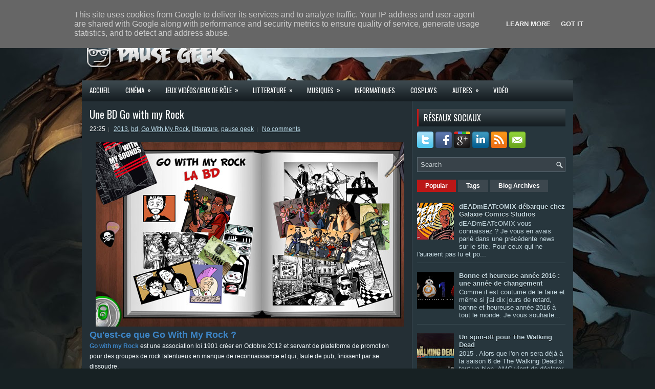

--- FILE ---
content_type: text/html; charset=UTF-8
request_url: http://blog.pausegeek.fr/2013/10/une-bd-go-with-my-rock.html
body_size: 34593
content:
<!DOCTYPE html>
<html dir='ltr' xmlns='http://www.w3.org/1999/xhtml' xmlns:b='http://www.google.com/2005/gml/b' xmlns:data='http://www.google.com/2005/gml/data' xmlns:expr='http://www.google.com/2005/gml/expr'>
<head>
<link href='https://www.blogger.com/static/v1/widgets/2944754296-widget_css_bundle.css' rel='stylesheet' type='text/css'/>
<link href='http://fonts.googleapis.com/css?family=Oswald' rel='stylesheet' type='text/css'/>
<meta content='text/html; charset=UTF-8' http-equiv='Content-Type'/>
<meta content='blogger' name='generator'/>
<link href='http://blog.pausegeek.fr/favicon.ico' rel='icon' type='image/x-icon'/>
<link href='http://blog.pausegeek.fr/2013/10/une-bd-go-with-my-rock.html' rel='canonical'/>
<link rel="alternate" type="application/atom+xml" title="Pause Geek - Atom" href="http://blog.pausegeek.fr/feeds/posts/default" />
<link rel="alternate" type="application/rss+xml" title="Pause Geek - RSS" href="http://blog.pausegeek.fr/feeds/posts/default?alt=rss" />
<link rel="service.post" type="application/atom+xml" title="Pause Geek - Atom" href="https://www.blogger.com/feeds/4535822639265154017/posts/default" />

<link rel="alternate" type="application/atom+xml" title="Pause Geek - Atom" href="http://blog.pausegeek.fr/feeds/8343280360577537905/comments/default" />
<!--Can't find substitution for tag [blog.ieCssRetrofitLinks]-->
<link href='https://blogger.googleusercontent.com/img/b/R29vZ2xl/AVvXsEjd1um-1Vfx6NNCMN1XWRHRNGeteHc5Sp8u0vZj8vlTkr9R19DQQq74QLFphz9EZis0Y3sher6JCYKgpFgBCBLpHCaaJSiQVQxMcj3DX5LMKHAKlAlqxJxh0PS6EYmus3Akvbw4hu7LzIyW/s1600/45964a001e0e9870a2f725f61ff598a2.png' rel='image_src'/>
<meta content='http://blog.pausegeek.fr/2013/10/une-bd-go-with-my-rock.html' property='og:url'/>
<meta content='Une BD Go with my Rock' property='og:title'/>
<meta content='  Qu&#39;est-ce que Go With My Rock ?  Go with my Rock  est une association loi 1901 créer en Octobre 2012 et servant de plateforme de promotion...' property='og:description'/>
<meta content='https://blogger.googleusercontent.com/img/b/R29vZ2xl/AVvXsEjd1um-1Vfx6NNCMN1XWRHRNGeteHc5Sp8u0vZj8vlTkr9R19DQQq74QLFphz9EZis0Y3sher6JCYKgpFgBCBLpHCaaJSiQVQxMcj3DX5LMKHAKlAlqxJxh0PS6EYmus3Akvbw4hu7LzIyW/w1200-h630-p-k-no-nu/45964a001e0e9870a2f725f61ff598a2.png' property='og:image'/>
<!-- Start www.bloggertipandtrick.net: Changing the Blogger Title Tag -->
<title>Une BD Go with my Rock ~ Pause Geek</title>
<!-- End www.bloggertipandtrick.net: Changing the Blogger Title Tag -->
<link href='YOUR-FAVICON-URL' rel='shortcut icon' type='image/vnd.microsoft.icon'/>
<style id='page-skin-1' type='text/css'><!--
/*
-----------------------------------------------
Blogger Template Style
Name:   Gaming
Author: Lasantha Bandara
URL 1:  http://www.premiumbloggertemplates.com/
URL 2:  http://www.bloggertipandtrick.net/
Date:   November 2012
License:  This free Blogger template is licensed under the Creative Commons Attribution 3.0 License, which permits both personal and commercial use.
However, to satisfy the 'attribution' clause of the license, you are required to keep the footer links intact which provides due credit to its authors. For more specific details about the license, you may visit the URL below:
http://creativecommons.org/licenses/by/3.0/
----------------------------------------------- */
body#layout ul{list-style-type:none;list-style:none}
body#layout ul li{list-style-type:none;list-style:none}
body#layout #myGallery{display:none}
body#layout .featuredposts{display:none}
body#layout .fp-slider{display:none}
body#layout #navcontainer{display:none}
body#layout .menu-secondary-wrap{display:none}
body#layout .menu-secondary-container{display:none}
body#layout #skiplinks{display:none}
body#layout .feedtwitter{display:none}
body#layout #header-wrapper {margin-bottom:10px;min-height:50px;}
body#layout .social-profiles-widget h3 {display:none;}
/* Variable definitions
====================
<Variable name="bgcolor" description="Page Background Color"
type="color" default="#fff">
<Variable name="textcolor" description="Text Color"
type="color" default="#333">
<Variable name="linkcolor" description="Link Color"
type="color" default="#58a">
<Variable name="pagetitlecolor" description="Blog Title Color"
type="color" default="#666">
<Variable name="descriptioncolor" description="Blog Description Color"
type="color" default="#999">
<Variable name="titlecolor" description="Post Title Color"
type="color" default="#c60">
<Variable name="bordercolor" description="Border Color"
type="color" default="#ccc">
<Variable name="sidebarcolor" description="Sidebar Title Color"
type="color" default="#999">
<Variable name="sidebartextcolor" description="Sidebar Text Color"
type="color" default="#666">
<Variable name="visitedlinkcolor" description="Visited Link Color"
type="color" default="#999">
<Variable name="bodyfont" description="Text Font"
type="font" default="normal normal 100% Georgia, Serif">
<Variable name="headerfont" description="Sidebar Title Font"
type="font"
default="normal normal 78% 'Trebuchet MS',Trebuchet,Arial,Verdana,Sans-serif">
<Variable name="pagetitlefont" description="Blog Title Font"
type="font"
default="normal normal 200% Georgia, Serif">
<Variable name="descriptionfont" description="Blog Description Font"
type="font"
default="normal normal 78% 'Trebuchet MS', Trebuchet, Arial, Verdana, Sans-serif">
<Variable name="postfooterfont" description="Post Footer Font"
type="font"
default="normal normal 78% 'Trebuchet MS', Trebuchet, Arial, Verdana, Sans-serif">
<Variable name="startSide" description="Side where text starts in blog language"
type="automatic" default="left">
<Variable name="endSide" description="Side where text ends in blog language"
type="automatic" default="right">
*/
/* Use this with templates/template-twocol.html */
body{background:#172123 url(https://blogger.googleusercontent.com/img/b/R29vZ2xl/AVvXsEh6C3VqiUVeExhFM48d8GpwifP0vugKKTPwlLpIvwz-3zGb5OSYD57Fz9VlDhHzSNhK_1bUHhbVPP07PgcCvmnEHnTa9XqnZ0HK5GZ3Q-8MR6reT88RN06pOmFVeiTvBZQOekdmwO_AHus/s0/background.jpg) center 10px no-repeat;color:#F2F9FC;font-family: Arial, Helvetica, Sans-serif;font-size: 13px;margin:0px;padding:0px;}
a:link,a:visited{color:#B9D8E6;text-decoration:underline;outline:none;}
a:hover{color:#6EBDE2;text-decoration:none;outline:none;}
a img{border-width:0}
#body-wrapper{margin:0px;padding:0px;}
/* Header-----------------------------------------------*/
#header-wrapper{width:960px;margin:0px auto 0px;height:60px;padding:20px 0px 20px 0px;overflow:hidden;}
#header-inner{background-position:center;margin-left:auto;margin-right:auto}
#header{margin:0;border:0 solid #cccccc;color:#666666;float:left;width:48%;overflow:hidden;}
#header h1{color:#FEFEFE;text-shadow:0px 1px 0px #000;margin:0 5px 0;padding:0px 0px 0px 0px;font-family:&#39;Oswald&#39;,Arial,Helvetica,Sans-serif;font-weight:bold;font-size:32px;line-height:32px;}
#header .description{padding-left:7px;color:#FEFEFE;text-shadow:0px 1px 0px #000;line-height:14px;font-size:14px;padding-top:0px;margin-top:10px;font-family:Arial,Helvetica,Sans-serif;}
#header h1 a,#header h1 a:visited{color:#FEFEFE;text-decoration:none}
#header h2{padding-left:5px;color:#FEFEFE;font:14px Arial,Helvetica,Sans-serif}
#header2{float:right;width:51%;margin-right:0px;padding-right:0px;overflow:hidden;}
#header2 .widget{padding:0px 0px 0px 0px;float:right}
.social-profiles-widget img{margin:0 4px 0 0}
.social-profiles-widget img:hover{opacity:0.8}
#top-social-profiles{padding-top:10px;height:32px;text-align:right;float:right}
#top-social-profiles img{margin:0 6px 0 0 !important}
#top-social-profiles img:hover{opacity:0.8}
#top-social-profiles .widget-container{background:none;padding:0;border:0}
/* Outer-Wrapper----------------------------------------------- */
#outer-wrapper{width:960px;margin:0px auto 0px;padding:0px;text-align:left;}
#content-wrapper{padding:15px;background:#242F35 url(https://blogger.googleusercontent.com/img/b/R29vZ2xl/AVvXsEhjxzZyyn0FUyWGZDXKSLQC_w3-nrKj6LV54lcRdY4t9l7Bn4zOn7aB3VBP4uMnb0RVuItDpbbkx8IPj8F6o-fCNrl5bjUSEgZkXKdFQC10lbqhBjXbcSKBN-qRUsXtL1Ud_C5nlwf4Zkc/s0/main-bg.png) right top repeat-y;}
#main-wrapper{width:615px;float:left;margin:0px;padding:0px 0px 0px 0px;word-wrap:break-word;overflow:hidden;}
#rsidebar-wrapper{width:290px;float:right;margin:0px;padding:0px 0px 0px 0px;word-wrap:break-word;overflow:hidden;}
/* Headings----------------------------------------------- */
h2{}
/* Posts-----------------------------------------------*/
h2.date-header{margin:1.5em 0 .5em;display:none;}
.wrapfullpost{}
.post{margin-bottom:15px;border:0px solid #ffffff;}
.post-title{color:#FEFFFF;margin:0 0 10px 0;padding:0;font-family:'Oswald',sans-serif;font-size:20px;line-height:20px;font-weight:normal;}
.post-title a,.post-title a:visited,.post-title strong{display:block;text-decoration:none;color:#FEFFFF;text-decoration:none;}
.post-title strong,.post-title a:hover{color:#CADDE4;text-decoration:none;}
.post-body{margin:0px;padding:0px 10px 0px 0px;font-family:Arial, Helvetica, Sans-serif;font-size:12px;line-height: 20px;}
.post-footer{margin:5px 0;}
.comment-link{margin-left:.6em}
.post-body img{padding:6px;border:1px solid #2E414E;background:#2E414A;}
.postmeta-primary{color:#FFF;font-size:12px;line-height:18px;padding:0 0 5px 0}
.postmeta-secondary{color:#FFF;font-size:12px;line-height:18px;padding:0 0 10px 0}
.postmeta-primary span,.postmeta-secondary span{background:url(https://blogger.googleusercontent.com/img/b/R29vZ2xl/AVvXsEgbMRJjJdL8ni9rL2rK_Uqh2Ohz6DwQfmYlXnWElowF8BFPOJvlPMGZpapAYhyphenhyphenbs3RXv5dlp5hJbswNhLAIgVuSOtLle88RF16PmZdjRc4umuEsW13CnTuLk-cDFYzdGoedqWMXhxcxv8E/s0/meta-separator.png) left center no-repeat;padding:3px 0 3px 10px}
.postmeta-primary span:first-child,.postmeta-secondary span:first-child{background:none;padding-left:0}
.readmore{margin-bottom:5px;float:right}
.readmore a{color:#fff;background:#2E414A;padding:8px 14px;display:inline-block;font-size:12px;line-height:12px;text-decoration:none;text-transform:uppercase}
.readmore a:hover{color:#fff;background:#BB1717;text-decoration:none}
/* Sidebar Content----------------------------------------------- */
.sidebar{margin:0 0 10px 0;font-size:13px;color:#C3D7DF;}
.sidebar a{text-decoration:none;color:#C3D7DF;}
.sidebar a:hover{text-decoration:none;color:#FFFFFF;}
.sidebar h2, h3.widgettitle, #footer-widgets h2{background:url(https://blogger.googleusercontent.com/img/b/R29vZ2xl/AVvXsEgPBYUaYmB5sQbM1GnrBNnkL0Xg2jd_3etKY8KZXevHw_WbKcsKVk_PUSIUlFad47Ys8qhE7dyy7rAitfYb5ezD_pFbs5CXI4KYrM-2Ntei-d84ah2bQvqFEvR0x7dQIqWd45u-Sx2furA/s0/widgettitle-bg.png) left top repeat-x;margin:0 0 10px 0;padding:9px 10px;border-left:3px solid #BF1919;color:#FFF;font-size:16px;line-height:16px;font-family:'Oswald',sans-serif;font-weight:normal;text-decoration:none;text-transform:uppercase;}
.sidebar ul{list-style-type:none;list-style:none;margin:0px;padding:0px;}
.sidebar ul li, #footer-widgets .widget ul li{padding:0 0 9px 12px;margin:0 0 8px 0;background:url(https://blogger.googleusercontent.com/img/b/R29vZ2xl/AVvXsEjDFocJA8XxJVlIPdykxt6JBcJWkyu_KuiYliwUFbfdHmRROfYIeSJZEzb3cRD26kNtZeLnyIneh7fHAr1v3aq971sqJhMfnGhgUIclltAIhnqu6G-QkeroMlZZvLTQoIiU1WVXisQMZf4/s0/widget-list.png) left 2px no-repeat;border-bottom:1px solid #394A51;}
.sidebar .widget{margin:0 0 15px 0;padding:0;color:#C3D7DF;font-size:13px;}
.main .widget{margin:0 0 5px;padding:0 0 2px}
.main .Blog{border-bottom-width:0}
.widget-container{list-style-type:none;list-style:none;margin:0 0 15px 0;padding:0;color:#C3D7DF;font-size:13px}
/* FOOTER ----------------------------------------------- */
#footer-container{}
#footer{margin-bottom:15px}
#copyrights{color:#FFF;background:#242F35;text-align:center;padding:20px 0}
#copyrights a{color:#FFF}
#copyrights a:hover{color:#FFF;text-decoration:none}
#credits{color:#B7C8CF;text-align:center;font-size:11px;padding:10px 0 0 0}
#credits a{color:#B7C8CF;text-decoration:none}
#credits a:hover{text-decoration:none;color:#B7C8CF;}
#footer-widgets-container{}
#footer-widgets{background:#27363D;padding:20px 0 0 0;border-top:1px solid #394750;border-bottom:1px solid #394750;}
.footer-widget-box{width:300px;float:left;margin-left:15px}
.footer-widget-box-last{margin-right:0;}
#footer-widgets .widget-container{color:#C3D7DF;}
#footer-widgets .widget-container a{text-decoration:none;color:#C3D7DF;}
#footer-widgets .widget-container a:hover{text-decoration:underline;color:#FFFFFF;}
#footer-widgets h2{}
#footer-widgets .widget ul{list-style-type:none;list-style:none;margin:0px;padding:0px;}
#footer-widgets .widget ul li{}
.footersec {}
.footersec .widget{margin-bottom:20px;}
.footersec ul{}
.footersec ul li{}
/* Search ----------------------------------------------- */
#search{border:1px solid #57666F;background:#384249 url(https://blogger.googleusercontent.com/img/b/R29vZ2xl/AVvXsEgYAkDV5svVA9CeBllceqW1yHlQCO9ehCNUXU9J1bgUK2NUncKHsDl5IuYV8xGu8ndjK2yZVSYjLYtSKKT12FY5y3hYDbcIZkGaBEYOEsQH7rCYy2pBwAWFcVn4fNql9vtAkkyaGzbKbbY/s0/search.png) 99% 50% no-repeat;text-align:left;padding:6px 24px 6px 6px}
#search #s{background:none;color:#CAD2D5;border:0;width:100%;padding:0;margin:0;outline:none}
#content-search{width:300px;padding:15px 0}
/* Comments----------------------------------------------- */
#comments{margin-bottom:15px;padding:10px 10px 10px 10px;}
#comments h4{font-size:16px;font-weight:bold;margin:1em 0;color:#ffffff;}
#comments-block3{padding:0;margin:0;float:left;overflow:hidden;position:relative;}
#comment-name-url{width:465px;float:left}
#comment-date{width:465px;float:left;margin-top:5px;font-size:10px;}
#comment-header{float:left;padding:5px 0 40px 10px;margin:5px 0px 15px 0px;position:relative;}
.avatar-image-container{background:url(https://blogger.googleusercontent.com/img/b/R29vZ2xl/AVvXsEjiPCorvhWu7nsFJyb_J8Ci8iet2ThBRbkqgFjw41j_Pyl-P64dfbKGve6KhYHMfzXfzxhIru_Wc1xn-Php9Rf_25f9NUzhMo8ymtIpmiqkV_KcF1ccf_JVWIQGC2DxJ6NxRRBEpjDUBI8/s0/comment-avatar.jpg);width:32px;height:32px;float:right;margin:5px 10px 5px 5px;border:1px solid #ddd;}
.avatar-image-container img{width:32px;height:32px;}
a.comments-autor-name{color:#fff;font:normal bold 14px Arial,Tahoma,Verdana}
a.says{color:#fff;font:normal 14px Arial,Tahoma,Verdana}
.says a:hover{text-decoration:none}
.deleted-comment{font-style:italic;color:gray}
#blog-pager-newer-link{float:left}
#blog-pager-older-link{float:right}
#blog-pager{text-align:center}
.feed-links{clear:both;line-height:2.5em}
/* Profile ----------------------------------------------- */
.profile-img{float:left;margin-top:0;margin-right:5px;margin-bottom:5px;margin-left:0;padding:4px;border:1px solid #cccccc}
.profile-data{margin:0;text-transform:uppercase;letter-spacing:.1em;font:normal normal 78% 'Trebuchet MS', Trebuchet, Arial, Verdana, Sans-serif;color:#999999;font-weight:bold;line-height:1.6em}
.profile-datablock{margin:.5em 0 .5em}
.profile-textblock{margin:0.5em 0;line-height:1.6em}
.avatar-image-container{background:url(https://blogger.googleusercontent.com/img/b/R29vZ2xl/AVvXsEjiPCorvhWu7nsFJyb_J8Ci8iet2ThBRbkqgFjw41j_Pyl-P64dfbKGve6KhYHMfzXfzxhIru_Wc1xn-Php9Rf_25f9NUzhMo8ymtIpmiqkV_KcF1ccf_JVWIQGC2DxJ6NxRRBEpjDUBI8/s0/comment-avatar.jpg);width:32px;height:32px;float:right;margin:5px 10px 5px 5px;border:1px solid #ddd;}
.avatar-image-container img{width:32px;height:32px;}
.profile-link{font:normal normal 78% 'Trebuchet MS', Trebuchet, Arial, Verdana, Sans-serif;text-transform:uppercase;letter-spacing:.1em}
#navbar-iframe{height:0;visibility:hidden;display:none;}

--></style>
<script src='https://ajax.googleapis.com/ajax/libs/jquery/1.8.0/jquery.min.js' type='text/javascript'></script>
<script type='text/javascript'>
//<![CDATA[

(function($){
	/* hoverIntent by Brian Cherne */
	$.fn.hoverIntent = function(f,g) {
		// default configuration options
		var cfg = {
			sensitivity: 7,
			interval: 100,
			timeout: 0
		};
		// override configuration options with user supplied object
		cfg = $.extend(cfg, g ? { over: f, out: g } : f );

		// instantiate variables
		// cX, cY = current X and Y position of mouse, updated by mousemove event
		// pX, pY = previous X and Y position of mouse, set by mouseover and polling interval
		var cX, cY, pX, pY;

		// A private function for getting mouse position
		var track = function(ev) {
			cX = ev.pageX;
			cY = ev.pageY;
		};

		// A private function for comparing current and previous mouse position
		var compare = function(ev,ob) {
			ob.hoverIntent_t = clearTimeout(ob.hoverIntent_t);
			// compare mouse positions to see if they've crossed the threshold
			if ( ( Math.abs(pX-cX) + Math.abs(pY-cY) ) < cfg.sensitivity ) {
				$(ob).unbind("mousemove",track);
				// set hoverIntent state to true (so mouseOut can be called)
				ob.hoverIntent_s = 1;
				return cfg.over.apply(ob,[ev]);
			} else {
				// set previous coordinates for next time
				pX = cX; pY = cY;
				// use self-calling timeout, guarantees intervals are spaced out properly (avoids JavaScript timer bugs)
				ob.hoverIntent_t = setTimeout( function(){compare(ev, ob);} , cfg.interval );
			}
		};

		// A private function for delaying the mouseOut function
		var delay = function(ev,ob) {
			ob.hoverIntent_t = clearTimeout(ob.hoverIntent_t);
			ob.hoverIntent_s = 0;
			return cfg.out.apply(ob,[ev]);
		};

		// A private function for handling mouse 'hovering'
		var handleHover = function(e) {
			// next three lines copied from jQuery.hover, ignore children onMouseOver/onMouseOut
			var p = (e.type == "mouseover" ? e.fromElement : e.toElement) || e.relatedTarget;
			while ( p && p != this ) { try { p = p.parentNode; } catch(e) { p = this; } }
			if ( p == this ) { return false; }

			// copy objects to be passed into t (required for event object to be passed in IE)
			var ev = jQuery.extend({},e);
			var ob = this;

			// cancel hoverIntent timer if it exists
			if (ob.hoverIntent_t) { ob.hoverIntent_t = clearTimeout(ob.hoverIntent_t); }

			// else e.type == "onmouseover"
			if (e.type == "mouseover") {
				// set "previous" X and Y position based on initial entry point
				pX = ev.pageX; pY = ev.pageY;
				// update "current" X and Y position based on mousemove
				$(ob).bind("mousemove",track);
				// start polling interval (self-calling timeout) to compare mouse coordinates over time
				if (ob.hoverIntent_s != 1) { ob.hoverIntent_t = setTimeout( function(){compare(ev,ob);} , cfg.interval );}

			// else e.type == "onmouseout"
			} else {
				// unbind expensive mousemove event
				$(ob).unbind("mousemove",track);
				// if hoverIntent state is true, then call the mouseOut function after the specified delay
				if (ob.hoverIntent_s == 1) { ob.hoverIntent_t = setTimeout( function(){delay(ev,ob);} , cfg.timeout );}
			}
		};

		// bind the function to the two event listeners
		return this.mouseover(handleHover).mouseout(handleHover);
	};
	
})(jQuery);

//]]>
</script>
<script type='text/javascript'>
//<![CDATA[

/*
 * Superfish v1.4.8 - jQuery menu widget
 * Copyright (c) 2008 Joel Birch
 *
 * Dual licensed under the MIT and GPL licenses:
 * 	http://www.opensource.org/licenses/mit-license.php
 * 	http://www.gnu.org/licenses/gpl.html
 *
 * CHANGELOG: http://users.tpg.com.au/j_birch/plugins/superfish/changelog.txt
 */

;(function($){
	$.fn.superfish = function(op){

		var sf = $.fn.superfish,
			c = sf.c,
			$arrow = $(['<span class="',c.arrowClass,'"> &#187;</span>'].join('')),
			over = function(){
				var $$ = $(this), menu = getMenu($$);
				clearTimeout(menu.sfTimer);
				$$.showSuperfishUl().siblings().hideSuperfishUl();
			},
			out = function(){
				var $$ = $(this), menu = getMenu($$), o = sf.op;
				clearTimeout(menu.sfTimer);
				menu.sfTimer=setTimeout(function(){
					o.retainPath=($.inArray($$[0],o.$path)>-1);
					$$.hideSuperfishUl();
					if (o.$path.length && $$.parents(['li.',o.hoverClass].join('')).length<1){over.call(o.$path);}
				},o.delay);	
			},
			getMenu = function($menu){
				var menu = $menu.parents(['ul.',c.menuClass,':first'].join(''))[0];
				sf.op = sf.o[menu.serial];
				return menu;
			},
			addArrow = function($a){ $a.addClass(c.anchorClass).append($arrow.clone()); };
			
		return this.each(function() {
			var s = this.serial = sf.o.length;
			var o = $.extend({},sf.defaults,op);
			o.$path = $('li.'+o.pathClass,this).slice(0,o.pathLevels).each(function(){
				$(this).addClass([o.hoverClass,c.bcClass].join(' '))
					.filter('li:has(ul)').removeClass(o.pathClass);
			});
			sf.o[s] = sf.op = o;
			
			$('li:has(ul)',this)[($.fn.hoverIntent && !o.disableHI) ? 'hoverIntent' : 'hover'](over,out).each(function() {
				if (o.autoArrows) addArrow( $('>a:first-child',this) );
			})
			.not('.'+c.bcClass)
				.hideSuperfishUl();
			
			var $a = $('a',this);
			$a.each(function(i){
				var $li = $a.eq(i).parents('li');
				$a.eq(i).focus(function(){over.call($li);}).blur(function(){out.call($li);});
			});
			o.onInit.call(this);
			
		}).each(function() {
			var menuClasses = [c.menuClass];
			if (sf.op.dropShadows  && !($.browser.msie && $.browser.version < 7)) menuClasses.push(c.shadowClass);
			$(this).addClass(menuClasses.join(' '));
		});
	};

	var sf = $.fn.superfish;
	sf.o = [];
	sf.op = {};
	sf.IE7fix = function(){
		var o = sf.op;
		if ($.browser.msie && $.browser.version > 6 && o.dropShadows && o.animation.opacity!=undefined)
			this.toggleClass(sf.c.shadowClass+'-off');
		};
	sf.c = {
		bcClass     : 'sf-breadcrumb',
		menuClass   : 'sf-js-enabled',
		anchorClass : 'sf-with-ul',
		arrowClass  : 'sf-sub-indicator',
		shadowClass : 'sf-shadow'
	};
	sf.defaults = {
		hoverClass	: 'sfHover',
		pathClass	: 'overideThisToUse',
		pathLevels	: 1,
		delay		: 800,
		animation	: {opacity:'show'},
		speed		: 'normal',
		autoArrows	: true,
		dropShadows : true,
		disableHI	: false,		// true disables hoverIntent detection
		onInit		: function(){}, // callback functions
		onBeforeShow: function(){},
		onShow		: function(){},
		onHide		: function(){}
	};
	$.fn.extend({
		hideSuperfishUl : function(){
			var o = sf.op,
				not = (o.retainPath===true) ? o.$path : '';
			o.retainPath = false;
			var $ul = $(['li.',o.hoverClass].join(''),this).add(this).not(not).removeClass(o.hoverClass)
					.find('>ul').hide().css('visibility','hidden');
			o.onHide.call($ul);
			return this;
		},
		showSuperfishUl : function(){
			var o = sf.op,
				sh = sf.c.shadowClass+'-off',
				$ul = this.addClass(o.hoverClass)
					.find('>ul:hidden').css('visibility','visible');
			sf.IE7fix.call($ul);
			o.onBeforeShow.call($ul);
			$ul.animate(o.animation,o.speed,function(){ sf.IE7fix.call($ul); o.onShow.call($ul); });
			return this;
		}
	});

})(jQuery);



//]]>
</script>
<script type='text/javascript'>
//<![CDATA[

/*
 * jQuery Cycle Plugin (with Transition Definitions)
 * Examples and documentation at: http://jquery.malsup.com/cycle/
 * Copyright (c) 2007-2010 M. Alsup
 * Version: 2.88 (08-JUN-2010)
 * Dual licensed under the MIT and GPL licenses.
 * http://jquery.malsup.com/license.html
 * Requires: jQuery v1.2.6 or later
 */
(function($){var ver="2.88";if($.support==undefined){$.support={opacity:!($.browser.msie)};}function debug(s){if($.fn.cycle.debug){log(s);}}function log(){if(window.console&&window.console.log){window.console.log("[cycle] "+Array.prototype.join.call(arguments," "));}}$.fn.cycle=function(options,arg2){var o={s:this.selector,c:this.context};if(this.length===0&&options!="stop"){if(!$.isReady&&o.s){log("DOM not ready, queuing slideshow");$(function(){$(o.s,o.c).cycle(options,arg2);});return this;}log("terminating; zero elements found by selector"+($.isReady?"":" (DOM not ready)"));return this;}return this.each(function(){var opts=handleArguments(this,options,arg2);if(opts===false){return;}opts.updateActivePagerLink=opts.updateActivePagerLink||$.fn.cycle.updateActivePagerLink;if(this.cycleTimeout){clearTimeout(this.cycleTimeout);}this.cycleTimeout=this.cyclePause=0;var $cont=$(this);var $slides=opts.slideExpr?$(opts.slideExpr,this):$cont.children();var els=$slides.get();if(els.length<2){log("terminating; too few slides: "+els.length);return;}var opts2=buildOptions($cont,$slides,els,opts,o);if(opts2===false){return;}var startTime=opts2.continuous?10:getTimeout(els[opts2.currSlide],els[opts2.nextSlide],opts2,!opts2.rev);if(startTime){startTime+=(opts2.delay||0);if(startTime<10){startTime=10;}debug("first timeout: "+startTime);this.cycleTimeout=setTimeout(function(){go(els,opts2,0,(!opts2.rev&&!opts.backwards));},startTime);}});};function handleArguments(cont,options,arg2){if(cont.cycleStop==undefined){cont.cycleStop=0;}if(options===undefined||options===null){options={};}if(options.constructor==String){switch(options){case"destroy":case"stop":var opts=$(cont).data("cycle.opts");if(!opts){return false;}cont.cycleStop++;if(cont.cycleTimeout){clearTimeout(cont.cycleTimeout);}cont.cycleTimeout=0;$(cont).removeData("cycle.opts");if(options=="destroy"){destroy(opts);}return false;case"toggle":cont.cyclePause=(cont.cyclePause===1)?0:1;checkInstantResume(cont.cyclePause,arg2,cont);return false;case"pause":cont.cyclePause=1;return false;case"resume":cont.cyclePause=0;checkInstantResume(false,arg2,cont);return false;case"prev":case"next":var opts=$(cont).data("cycle.opts");if(!opts){log('options not found, "prev/next" ignored');return false;}$.fn.cycle[options](opts);return false;default:options={fx:options};}return options;}else{if(options.constructor==Number){var num=options;options=$(cont).data("cycle.opts");if(!options){log("options not found, can not advance slide");return false;}if(num<0||num>=options.elements.length){log("invalid slide index: "+num);return false;}options.nextSlide=num;if(cont.cycleTimeout){clearTimeout(cont.cycleTimeout);cont.cycleTimeout=0;}if(typeof arg2=="string"){options.oneTimeFx=arg2;}go(options.elements,options,1,num>=options.currSlide);return false;}}return options;function checkInstantResume(isPaused,arg2,cont){if(!isPaused&&arg2===true){var options=$(cont).data("cycle.opts");if(!options){log("options not found, can not resume");return false;}if(cont.cycleTimeout){clearTimeout(cont.cycleTimeout);cont.cycleTimeout=0;}go(options.elements,options,1,(!opts.rev&&!opts.backwards));}}}function removeFilter(el,opts){if(!$.support.opacity&&opts.cleartype&&el.style.filter){try{el.style.removeAttribute("filter");}catch(smother){}}}function destroy(opts){if(opts.next){$(opts.next).unbind(opts.prevNextEvent);}if(opts.prev){$(opts.prev).unbind(opts.prevNextEvent);}if(opts.pager||opts.pagerAnchorBuilder){$.each(opts.pagerAnchors||[],function(){this.unbind().remove();});}opts.pagerAnchors=null;if(opts.destroy){opts.destroy(opts);}}function buildOptions($cont,$slides,els,options,o){var opts=$.extend({},$.fn.cycle.defaults,options||{},$.metadata?$cont.metadata():$.meta?$cont.data():{});if(opts.autostop){opts.countdown=opts.autostopCount||els.length;}var cont=$cont[0];$cont.data("cycle.opts",opts);opts.$cont=$cont;opts.stopCount=cont.cycleStop;opts.elements=els;opts.before=opts.before?[opts.before]:[];opts.after=opts.after?[opts.after]:[];opts.after.unshift(function(){opts.busy=0;});if(!$.support.opacity&&opts.cleartype){opts.after.push(function(){removeFilter(this,opts);});}if(opts.continuous){opts.after.push(function(){go(els,opts,0,(!opts.rev&&!opts.backwards));});}saveOriginalOpts(opts);if(!$.support.opacity&&opts.cleartype&&!opts.cleartypeNoBg){clearTypeFix($slides);}if($cont.css("position")=="static"){$cont.css("position","relative");}if(opts.width){$cont.width(opts.width);}if(opts.height&&opts.height!="auto"){$cont.height(opts.height);}if(opts.startingSlide){opts.startingSlide=parseInt(opts.startingSlide);}else{if(opts.backwards){opts.startingSlide=els.length-1;}}if(opts.random){opts.randomMap=[];for(var i=0;i<els.length;i++){opts.randomMap.push(i);}opts.randomMap.sort(function(a,b){return Math.random()-0.5;});opts.randomIndex=1;opts.startingSlide=opts.randomMap[1];}else{if(opts.startingSlide>=els.length){opts.startingSlide=0;}}opts.currSlide=opts.startingSlide||0;var first=opts.startingSlide;$slides.css({position:"absolute",top:0,left:0}).hide().each(function(i){var z;if(opts.backwards){z=first?i<=first?els.length+(i-first):first-i:els.length-i;}else{z=first?i>=first?els.length-(i-first):first-i:els.length-i;}$(this).css("z-index",z);});$(els[first]).css("opacity",1).show();removeFilter(els[first],opts);if(opts.fit&&opts.width){$slides.width(opts.width);}if(opts.fit&&opts.height&&opts.height!="auto"){$slides.height(opts.height);}var reshape=opts.containerResize&&!$cont.innerHeight();if(reshape){var maxw=0,maxh=0;for(var j=0;j<els.length;j++){var $e=$(els[j]),e=$e[0],w=$e.outerWidth(),h=$e.outerHeight();if(!w){w=e.offsetWidth||e.width||$e.attr("width");}if(!h){h=e.offsetHeight||e.height||$e.attr("height");}maxw=w>maxw?w:maxw;maxh=h>maxh?h:maxh;}if(maxw>0&&maxh>0){$cont.css({width:maxw+"px",height:maxh+"px"});}}if(opts.pause){$cont.hover(function(){this.cyclePause++;},function(){this.cyclePause--;});}if(supportMultiTransitions(opts)===false){return false;}var requeue=false;options.requeueAttempts=options.requeueAttempts||0;$slides.each(function(){var $el=$(this);this.cycleH=(opts.fit&&opts.height)?opts.height:($el.height()||this.offsetHeight||this.height||$el.attr("height")||0);this.cycleW=(opts.fit&&opts.width)?opts.width:($el.width()||this.offsetWidth||this.width||$el.attr("width")||0);if($el.is("img")){var loadingIE=($.browser.msie&&this.cycleW==28&&this.cycleH==30&&!this.complete);var loadingFF=($.browser.mozilla&&this.cycleW==34&&this.cycleH==19&&!this.complete);var loadingOp=($.browser.opera&&((this.cycleW==42&&this.cycleH==19)||(this.cycleW==37&&this.cycleH==17))&&!this.complete);var loadingOther=(this.cycleH==0&&this.cycleW==0&&!this.complete);if(loadingIE||loadingFF||loadingOp||loadingOther){if(o.s&&opts.requeueOnImageNotLoaded&&++options.requeueAttempts<100){log(options.requeueAttempts," - img slide not loaded, requeuing slideshow: ",this.src,this.cycleW,this.cycleH);setTimeout(function(){$(o.s,o.c).cycle(options);},opts.requeueTimeout);requeue=true;return false;}else{log("could not determine size of image: "+this.src,this.cycleW,this.cycleH);}}}return true;});if(requeue){return false;}opts.cssBefore=opts.cssBefore||{};opts.animIn=opts.animIn||{};opts.animOut=opts.animOut||{};$slides.not(":eq("+first+")").css(opts.cssBefore);if(opts.cssFirst){$($slides[first]).css(opts.cssFirst);}if(opts.timeout){opts.timeout=parseInt(opts.timeout);if(opts.speed.constructor==String){opts.speed=$.fx.speeds[opts.speed]||parseInt(opts.speed);}if(!opts.sync){opts.speed=opts.speed/2;}var buffer=opts.fx=="shuffle"?500:250;while((opts.timeout-opts.speed)<buffer){opts.timeout+=opts.speed;}}if(opts.easing){opts.easeIn=opts.easeOut=opts.easing;}if(!opts.speedIn){opts.speedIn=opts.speed;}if(!opts.speedOut){opts.speedOut=opts.speed;}opts.slideCount=els.length;opts.currSlide=opts.lastSlide=first;if(opts.random){if(++opts.randomIndex==els.length){opts.randomIndex=0;}opts.nextSlide=opts.randomMap[opts.randomIndex];}else{if(opts.backwards){opts.nextSlide=opts.startingSlide==0?(els.length-1):opts.startingSlide-1;}else{opts.nextSlide=opts.startingSlide>=(els.length-1)?0:opts.startingSlide+1;}}if(!opts.multiFx){var init=$.fn.cycle.transitions[opts.fx];if($.isFunction(init)){init($cont,$slides,opts);}else{if(opts.fx!="custom"&&!opts.multiFx){log("unknown transition: "+opts.fx,"; slideshow terminating");return false;}}}var e0=$slides[first];if(opts.before.length){opts.before[0].apply(e0,[e0,e0,opts,true]);}if(opts.after.length>1){opts.after[1].apply(e0,[e0,e0,opts,true]);}if(opts.next){$(opts.next).bind(opts.prevNextEvent,function(){return advance(opts,opts.rev?-1:1);});}if(opts.prev){$(opts.prev).bind(opts.prevNextEvent,function(){return advance(opts,opts.rev?1:-1);});}if(opts.pager||opts.pagerAnchorBuilder){buildPager(els,opts);}exposeAddSlide(opts,els);return opts;}function saveOriginalOpts(opts){opts.original={before:[],after:[]};opts.original.cssBefore=$.extend({},opts.cssBefore);opts.original.cssAfter=$.extend({},opts.cssAfter);opts.original.animIn=$.extend({},opts.animIn);opts.original.animOut=$.extend({},opts.animOut);$.each(opts.before,function(){opts.original.before.push(this);});$.each(opts.after,function(){opts.original.after.push(this);});}function supportMultiTransitions(opts){var i,tx,txs=$.fn.cycle.transitions;if(opts.fx.indexOf(",")>0){opts.multiFx=true;opts.fxs=opts.fx.replace(/\s*/g,"").split(",");for(i=0;i<opts.fxs.length;i++){var fx=opts.fxs[i];tx=txs[fx];if(!tx||!txs.hasOwnProperty(fx)||!$.isFunction(tx)){log("discarding unknown transition: ",fx);opts.fxs.splice(i,1);i--;}}if(!opts.fxs.length){log("No valid transitions named; slideshow terminating.");return false;}}else{if(opts.fx=="all"){opts.multiFx=true;opts.fxs=[];for(p in txs){tx=txs[p];if(txs.hasOwnProperty(p)&&$.isFunction(tx)){opts.fxs.push(p);}}}}if(opts.multiFx&&opts.randomizeEffects){var r1=Math.floor(Math.random()*20)+30;for(i=0;i<r1;i++){var r2=Math.floor(Math.random()*opts.fxs.length);opts.fxs.push(opts.fxs.splice(r2,1)[0]);}debug("randomized fx sequence: ",opts.fxs);}return true;}function exposeAddSlide(opts,els){opts.addSlide=function(newSlide,prepend){var $s=$(newSlide),s=$s[0];if(!opts.autostopCount){opts.countdown++;}els[prepend?"unshift":"push"](s);if(opts.els){opts.els[prepend?"unshift":"push"](s);}opts.slideCount=els.length;$s.css("position","absolute");$s[prepend?"prependTo":"appendTo"](opts.$cont);if(prepend){opts.currSlide++;opts.nextSlide++;}if(!$.support.opacity&&opts.cleartype&&!opts.cleartypeNoBg){clearTypeFix($s);}if(opts.fit&&opts.width){$s.width(opts.width);}if(opts.fit&&opts.height&&opts.height!="auto"){$slides.height(opts.height);}s.cycleH=(opts.fit&&opts.height)?opts.height:$s.height();s.cycleW=(opts.fit&&opts.width)?opts.width:$s.width();$s.css(opts.cssBefore);if(opts.pager||opts.pagerAnchorBuilder){$.fn.cycle.createPagerAnchor(els.length-1,s,$(opts.pager),els,opts);}if($.isFunction(opts.onAddSlide)){opts.onAddSlide($s);}else{$s.hide();}};}$.fn.cycle.resetState=function(opts,fx){fx=fx||opts.fx;opts.before=[];opts.after=[];opts.cssBefore=$.extend({},opts.original.cssBefore);opts.cssAfter=$.extend({},opts.original.cssAfter);opts.animIn=$.extend({},opts.original.animIn);opts.animOut=$.extend({},opts.original.animOut);opts.fxFn=null;$.each(opts.original.before,function(){opts.before.push(this);});$.each(opts.original.after,function(){opts.after.push(this);});var init=$.fn.cycle.transitions[fx];if($.isFunction(init)){init(opts.$cont,$(opts.elements),opts);}};function go(els,opts,manual,fwd){if(manual&&opts.busy&&opts.manualTrump){debug("manualTrump in go(), stopping active transition");$(els).stop(true,true);opts.busy=false;}if(opts.busy){debug("transition active, ignoring new tx request");return;}var p=opts.$cont[0],curr=els[opts.currSlide],next=els[opts.nextSlide];if(p.cycleStop!=opts.stopCount||p.cycleTimeout===0&&!manual){return;}if(!manual&&!p.cyclePause&&!opts.bounce&&((opts.autostop&&(--opts.countdown<=0))||(opts.nowrap&&!opts.random&&opts.nextSlide<opts.currSlide))){if(opts.end){opts.end(opts);}return;}var changed=false;if((manual||!p.cyclePause)&&(opts.nextSlide!=opts.currSlide)){changed=true;var fx=opts.fx;curr.cycleH=curr.cycleH||$(curr).height();curr.cycleW=curr.cycleW||$(curr).width();next.cycleH=next.cycleH||$(next).height();next.cycleW=next.cycleW||$(next).width();if(opts.multiFx){if(opts.lastFx==undefined||++opts.lastFx>=opts.fxs.length){opts.lastFx=0;}fx=opts.fxs[opts.lastFx];opts.currFx=fx;}if(opts.oneTimeFx){fx=opts.oneTimeFx;opts.oneTimeFx=null;}$.fn.cycle.resetState(opts,fx);if(opts.before.length){$.each(opts.before,function(i,o){if(p.cycleStop!=opts.stopCount){return;}o.apply(next,[curr,next,opts,fwd]);});}var after=function(){$.each(opts.after,function(i,o){if(p.cycleStop!=opts.stopCount){return;}o.apply(next,[curr,next,opts,fwd]);});};debug("tx firing; currSlide: "+opts.currSlide+"; nextSlide: "+opts.nextSlide);opts.busy=1;if(opts.fxFn){opts.fxFn(curr,next,opts,after,fwd,manual&&opts.fastOnEvent);}else{if($.isFunction($.fn.cycle[opts.fx])){$.fn.cycle[opts.fx](curr,next,opts,after,fwd,manual&&opts.fastOnEvent);}else{$.fn.cycle.custom(curr,next,opts,after,fwd,manual&&opts.fastOnEvent);}}}if(changed||opts.nextSlide==opts.currSlide){opts.lastSlide=opts.currSlide;if(opts.random){opts.currSlide=opts.nextSlide;if(++opts.randomIndex==els.length){opts.randomIndex=0;}opts.nextSlide=opts.randomMap[opts.randomIndex];if(opts.nextSlide==opts.currSlide){opts.nextSlide=(opts.currSlide==opts.slideCount-1)?0:opts.currSlide+1;}}else{if(opts.backwards){var roll=(opts.nextSlide-1)<0;if(roll&&opts.bounce){opts.backwards=!opts.backwards;opts.nextSlide=1;opts.currSlide=0;}else{opts.nextSlide=roll?(els.length-1):opts.nextSlide-1;opts.currSlide=roll?0:opts.nextSlide+1;}}else{var roll=(opts.nextSlide+1)==els.length;if(roll&&opts.bounce){opts.backwards=!opts.backwards;opts.nextSlide=els.length-2;opts.currSlide=els.length-1;}else{opts.nextSlide=roll?0:opts.nextSlide+1;opts.currSlide=roll?els.length-1:opts.nextSlide-1;}}}}if(changed&&opts.pager){opts.updateActivePagerLink(opts.pager,opts.currSlide,opts.activePagerClass);}var ms=0;if(opts.timeout&&!opts.continuous){ms=getTimeout(els[opts.currSlide],els[opts.nextSlide],opts,fwd);}else{if(opts.continuous&&p.cyclePause){ms=10;}}if(ms>0){p.cycleTimeout=setTimeout(function(){go(els,opts,0,(!opts.rev&&!opts.backwards));},ms);}}$.fn.cycle.updateActivePagerLink=function(pager,currSlide,clsName){$(pager).each(function(){$(this).children().removeClass(clsName).eq(currSlide).addClass(clsName);});};function getTimeout(curr,next,opts,fwd){if(opts.timeoutFn){var t=opts.timeoutFn.call(curr,curr,next,opts,fwd);while((t-opts.speed)<250){t+=opts.speed;}debug("calculated timeout: "+t+"; speed: "+opts.speed);if(t!==false){return t;}}return opts.timeout;}$.fn.cycle.next=function(opts){advance(opts,opts.rev?-1:1);};$.fn.cycle.prev=function(opts){advance(opts,opts.rev?1:-1);};function advance(opts,val){var els=opts.elements;var p=opts.$cont[0],timeout=p.cycleTimeout;if(timeout){clearTimeout(timeout);p.cycleTimeout=0;}if(opts.random&&val<0){opts.randomIndex--;if(--opts.randomIndex==-2){opts.randomIndex=els.length-2;}else{if(opts.randomIndex==-1){opts.randomIndex=els.length-1;}}opts.nextSlide=opts.randomMap[opts.randomIndex];}else{if(opts.random){opts.nextSlide=opts.randomMap[opts.randomIndex];}else{opts.nextSlide=opts.currSlide+val;if(opts.nextSlide<0){if(opts.nowrap){return false;}opts.nextSlide=els.length-1;}else{if(opts.nextSlide>=els.length){if(opts.nowrap){return false;}opts.nextSlide=0;}}}}var cb=opts.onPrevNextEvent||opts.prevNextClick;if($.isFunction(cb)){cb(val>0,opts.nextSlide,els[opts.nextSlide]);}go(els,opts,1,val>=0);return false;}function buildPager(els,opts){var $p=$(opts.pager);$.each(els,function(i,o){$.fn.cycle.createPagerAnchor(i,o,$p,els,opts);});opts.updateActivePagerLink(opts.pager,opts.startingSlide,opts.activePagerClass);}$.fn.cycle.createPagerAnchor=function(i,el,$p,els,opts){var a;if($.isFunction(opts.pagerAnchorBuilder)){a=opts.pagerAnchorBuilder(i,el);debug("pagerAnchorBuilder("+i+", el) returned: "+a);}else{a='<a href="#">'+(i+1)+"</a>";}if(!a){return;}var $a=$(a);if($a.parents("body").length===0){var arr=[];if($p.length>1){$p.each(function(){var $clone=$a.clone(true);$(this).append($clone);arr.push($clone[0]);});$a=$(arr);}else{$a.appendTo($p);}}opts.pagerAnchors=opts.pagerAnchors||[];opts.pagerAnchors.push($a);$a.bind(opts.pagerEvent,function(e){e.preventDefault();opts.nextSlide=i;var p=opts.$cont[0],timeout=p.cycleTimeout;if(timeout){clearTimeout(timeout);p.cycleTimeout=0;}var cb=opts.onPagerEvent||opts.pagerClick;if($.isFunction(cb)){cb(opts.nextSlide,els[opts.nextSlide]);}go(els,opts,1,opts.currSlide<i);});if(!/^click/.test(opts.pagerEvent)&&!opts.allowPagerClickBubble){$a.bind("click.cycle",function(){return false;});}if(opts.pauseOnPagerHover){$a.hover(function(){opts.$cont[0].cyclePause++;},function(){opts.$cont[0].cyclePause--;});}};$.fn.cycle.hopsFromLast=function(opts,fwd){var hops,l=opts.lastSlide,c=opts.currSlide;if(fwd){hops=c>l?c-l:opts.slideCount-l;}else{hops=c<l?l-c:l+opts.slideCount-c;}return hops;};function clearTypeFix($slides){debug("applying clearType background-color hack");function hex(s){s=parseInt(s).toString(16);return s.length<2?"0"+s:s;}function getBg(e){for(;e&&e.nodeName.toLowerCase()!="html";e=e.parentNode){var v=$.css(e,"background-color");if(v.indexOf("rgb")>=0){var rgb=v.match(/\d+/g);return"#"+hex(rgb[0])+hex(rgb[1])+hex(rgb[2]);}if(v&&v!="transparent"){return v;}}return"#ffffff";}$slides.each(function(){$(this).css("background-color",getBg(this));});}$.fn.cycle.commonReset=function(curr,next,opts,w,h,rev){$(opts.elements).not(curr).hide();opts.cssBefore.opacity=1;opts.cssBefore.display="block";if(w!==false&&next.cycleW>0){opts.cssBefore.width=next.cycleW;}if(h!==false&&next.cycleH>0){opts.cssBefore.height=next.cycleH;}opts.cssAfter=opts.cssAfter||{};opts.cssAfter.display="none";$(curr).css("zIndex",opts.slideCount+(rev===true?1:0));$(next).css("zIndex",opts.slideCount+(rev===true?0:1));};$.fn.cycle.custom=function(curr,next,opts,cb,fwd,speedOverride){var $l=$(curr),$n=$(next);var speedIn=opts.speedIn,speedOut=opts.speedOut,easeIn=opts.easeIn,easeOut=opts.easeOut;$n.css(opts.cssBefore);if(speedOverride){if(typeof speedOverride=="number"){speedIn=speedOut=speedOverride;}else{speedIn=speedOut=1;}easeIn=easeOut=null;}var fn=function(){$n.animate(opts.animIn,speedIn,easeIn,cb);};$l.animate(opts.animOut,speedOut,easeOut,function(){if(opts.cssAfter){$l.css(opts.cssAfter);}if(!opts.sync){fn();}});if(opts.sync){fn();}};$.fn.cycle.transitions={fade:function($cont,$slides,opts){$slides.not(":eq("+opts.currSlide+")").css("opacity",0);opts.before.push(function(curr,next,opts){$.fn.cycle.commonReset(curr,next,opts);opts.cssBefore.opacity=0;});opts.animIn={opacity:1};opts.animOut={opacity:0};opts.cssBefore={top:0,left:0};}};$.fn.cycle.ver=function(){return ver;};$.fn.cycle.defaults={fx:"fade",timeout:4000,timeoutFn:null,continuous:0,speed:1000,speedIn:null,speedOut:null,next:null,prev:null,onPrevNextEvent:null,prevNextEvent:"click.cycle",pager:null,onPagerEvent:null,pagerEvent:"click.cycle",allowPagerClickBubble:false,pagerAnchorBuilder:null,before:null,after:null,end:null,easing:null,easeIn:null,easeOut:null,shuffle:null,animIn:null,animOut:null,cssBefore:null,cssAfter:null,fxFn:null,height:"auto",startingSlide:0,sync:1,random:0,fit:0,containerResize:1,pause:0,pauseOnPagerHover:0,autostop:0,autostopCount:0,delay:0,slideExpr:null,cleartype:!$.support.opacity,cleartypeNoBg:false,nowrap:0,fastOnEvent:0,randomizeEffects:1,rev:0,manualTrump:true,requeueOnImageNotLoaded:true,requeueTimeout:250,activePagerClass:"activeSlide",updateActivePagerLink:null,backwards:false};})(jQuery);
/*
 * jQuery Cycle Plugin Transition Definitions
 * This script is a plugin for the jQuery Cycle Plugin
 * Examples and documentation at: http://malsup.com/jquery/cycle/
 * Copyright (c) 2007-2010 M. Alsup
 * Version:	 2.72
 * Dual licensed under the MIT and GPL licenses:
 * http://www.opensource.org/licenses/mit-license.php
 * http://www.gnu.org/licenses/gpl.html
 */
(function($){$.fn.cycle.transitions.none=function($cont,$slides,opts){opts.fxFn=function(curr,next,opts,after){$(next).show();$(curr).hide();after();};};$.fn.cycle.transitions.scrollUp=function($cont,$slides,opts){$cont.css("overflow","hidden");opts.before.push($.fn.cycle.commonReset);var h=$cont.height();opts.cssBefore={top:h,left:0};opts.cssFirst={top:0};opts.animIn={top:0};opts.animOut={top:-h};};$.fn.cycle.transitions.scrollDown=function($cont,$slides,opts){$cont.css("overflow","hidden");opts.before.push($.fn.cycle.commonReset);var h=$cont.height();opts.cssFirst={top:0};opts.cssBefore={top:-h,left:0};opts.animIn={top:0};opts.animOut={top:h};};$.fn.cycle.transitions.scrollLeft=function($cont,$slides,opts){$cont.css("overflow","hidden");opts.before.push($.fn.cycle.commonReset);var w=$cont.width();opts.cssFirst={left:0};opts.cssBefore={left:w,top:0};opts.animIn={left:0};opts.animOut={left:0-w};};$.fn.cycle.transitions.scrollRight=function($cont,$slides,opts){$cont.css("overflow","hidden");opts.before.push($.fn.cycle.commonReset);var w=$cont.width();opts.cssFirst={left:0};opts.cssBefore={left:-w,top:0};opts.animIn={left:0};opts.animOut={left:w};};$.fn.cycle.transitions.scrollHorz=function($cont,$slides,opts){$cont.css("overflow","hidden").width();opts.before.push(function(curr,next,opts,fwd){$.fn.cycle.commonReset(curr,next,opts);opts.cssBefore.left=fwd?(next.cycleW-1):(1-next.cycleW);opts.animOut.left=fwd?-curr.cycleW:curr.cycleW;});opts.cssFirst={left:0};opts.cssBefore={top:0};opts.animIn={left:0};opts.animOut={top:0};};$.fn.cycle.transitions.scrollVert=function($cont,$slides,opts){$cont.css("overflow","hidden");opts.before.push(function(curr,next,opts,fwd){$.fn.cycle.commonReset(curr,next,opts);opts.cssBefore.top=fwd?(1-next.cycleH):(next.cycleH-1);opts.animOut.top=fwd?curr.cycleH:-curr.cycleH;});opts.cssFirst={top:0};opts.cssBefore={left:0};opts.animIn={top:0};opts.animOut={left:0};};$.fn.cycle.transitions.slideX=function($cont,$slides,opts){opts.before.push(function(curr,next,opts){$(opts.elements).not(curr).hide();$.fn.cycle.commonReset(curr,next,opts,false,true);opts.animIn.width=next.cycleW;});opts.cssBefore={left:0,top:0,width:0};opts.animIn={width:"show"};opts.animOut={width:0};};$.fn.cycle.transitions.slideY=function($cont,$slides,opts){opts.before.push(function(curr,next,opts){$(opts.elements).not(curr).hide();$.fn.cycle.commonReset(curr,next,opts,true,false);opts.animIn.height=next.cycleH;});opts.cssBefore={left:0,top:0,height:0};opts.animIn={height:"show"};opts.animOut={height:0};};$.fn.cycle.transitions.shuffle=function($cont,$slides,opts){var i,w=$cont.css("overflow","visible").width();$slides.css({left:0,top:0});opts.before.push(function(curr,next,opts){$.fn.cycle.commonReset(curr,next,opts,true,true,true);});if(!opts.speedAdjusted){opts.speed=opts.speed/2;opts.speedAdjusted=true;}opts.random=0;opts.shuffle=opts.shuffle||{left:-w,top:15};opts.els=[];for(i=0;i<$slides.length;i++){opts.els.push($slides[i]);}for(i=0;i<opts.currSlide;i++){opts.els.push(opts.els.shift());}opts.fxFn=function(curr,next,opts,cb,fwd){var $el=fwd?$(curr):$(next);$(next).css(opts.cssBefore);var count=opts.slideCount;$el.animate(opts.shuffle,opts.speedIn,opts.easeIn,function(){var hops=$.fn.cycle.hopsFromLast(opts,fwd);for(var k=0;k<hops;k++){fwd?opts.els.push(opts.els.shift()):opts.els.unshift(opts.els.pop());}if(fwd){for(var i=0,len=opts.els.length;i<len;i++){$(opts.els[i]).css("z-index",len-i+count);}}else{var z=$(curr).css("z-index");$el.css("z-index",parseInt(z)+1+count);}$el.animate({left:0,top:0},opts.speedOut,opts.easeOut,function(){$(fwd?this:curr).hide();if(cb){cb();}});});};opts.cssBefore={display:"block",opacity:1,top:0,left:0};};$.fn.cycle.transitions.turnUp=function($cont,$slides,opts){opts.before.push(function(curr,next,opts){$.fn.cycle.commonReset(curr,next,opts,true,false);opts.cssBefore.top=next.cycleH;opts.animIn.height=next.cycleH;});opts.cssFirst={top:0};opts.cssBefore={left:0,height:0};opts.animIn={top:0};opts.animOut={height:0};};$.fn.cycle.transitions.turnDown=function($cont,$slides,opts){opts.before.push(function(curr,next,opts){$.fn.cycle.commonReset(curr,next,opts,true,false);opts.animIn.height=next.cycleH;opts.animOut.top=curr.cycleH;});opts.cssFirst={top:0};opts.cssBefore={left:0,top:0,height:0};opts.animOut={height:0};};$.fn.cycle.transitions.turnLeft=function($cont,$slides,opts){opts.before.push(function(curr,next,opts){$.fn.cycle.commonReset(curr,next,opts,false,true);opts.cssBefore.left=next.cycleW;opts.animIn.width=next.cycleW;});opts.cssBefore={top:0,width:0};opts.animIn={left:0};opts.animOut={width:0};};$.fn.cycle.transitions.turnRight=function($cont,$slides,opts){opts.before.push(function(curr,next,opts){$.fn.cycle.commonReset(curr,next,opts,false,true);opts.animIn.width=next.cycleW;opts.animOut.left=curr.cycleW;});opts.cssBefore={top:0,left:0,width:0};opts.animIn={left:0};opts.animOut={width:0};};$.fn.cycle.transitions.zoom=function($cont,$slides,opts){opts.before.push(function(curr,next,opts){$.fn.cycle.commonReset(curr,next,opts,false,false,true);opts.cssBefore.top=next.cycleH/2;opts.cssBefore.left=next.cycleW/2;opts.animIn={top:0,left:0,width:next.cycleW,height:next.cycleH};opts.animOut={width:0,height:0,top:curr.cycleH/2,left:curr.cycleW/2};});opts.cssFirst={top:0,left:0};opts.cssBefore={width:0,height:0};};$.fn.cycle.transitions.fadeZoom=function($cont,$slides,opts){opts.before.push(function(curr,next,opts){$.fn.cycle.commonReset(curr,next,opts,false,false);opts.cssBefore.left=next.cycleW/2;opts.cssBefore.top=next.cycleH/2;opts.animIn={top:0,left:0,width:next.cycleW,height:next.cycleH};});opts.cssBefore={width:0,height:0};opts.animOut={opacity:0};};$.fn.cycle.transitions.blindX=function($cont,$slides,opts){var w=$cont.css("overflow","hidden").width();opts.before.push(function(curr,next,opts){$.fn.cycle.commonReset(curr,next,opts);opts.animIn.width=next.cycleW;opts.animOut.left=curr.cycleW;});opts.cssBefore={left:w,top:0};opts.animIn={left:0};opts.animOut={left:w};};$.fn.cycle.transitions.blindY=function($cont,$slides,opts){var h=$cont.css("overflow","hidden").height();opts.before.push(function(curr,next,opts){$.fn.cycle.commonReset(curr,next,opts);opts.animIn.height=next.cycleH;opts.animOut.top=curr.cycleH;});opts.cssBefore={top:h,left:0};opts.animIn={top:0};opts.animOut={top:h};};$.fn.cycle.transitions.blindZ=function($cont,$slides,opts){var h=$cont.css("overflow","hidden").height();var w=$cont.width();opts.before.push(function(curr,next,opts){$.fn.cycle.commonReset(curr,next,opts);opts.animIn.height=next.cycleH;opts.animOut.top=curr.cycleH;});opts.cssBefore={top:h,left:w};opts.animIn={top:0,left:0};opts.animOut={top:h,left:w};};$.fn.cycle.transitions.growX=function($cont,$slides,opts){opts.before.push(function(curr,next,opts){$.fn.cycle.commonReset(curr,next,opts,false,true);opts.cssBefore.left=this.cycleW/2;opts.animIn={left:0,width:this.cycleW};opts.animOut={left:0};});opts.cssBefore={width:0,top:0};};$.fn.cycle.transitions.growY=function($cont,$slides,opts){opts.before.push(function(curr,next,opts){$.fn.cycle.commonReset(curr,next,opts,true,false);opts.cssBefore.top=this.cycleH/2;opts.animIn={top:0,height:this.cycleH};opts.animOut={top:0};});opts.cssBefore={height:0,left:0};};$.fn.cycle.transitions.curtainX=function($cont,$slides,opts){opts.before.push(function(curr,next,opts){$.fn.cycle.commonReset(curr,next,opts,false,true,true);opts.cssBefore.left=next.cycleW/2;opts.animIn={left:0,width:this.cycleW};opts.animOut={left:curr.cycleW/2,width:0};});opts.cssBefore={top:0,width:0};};$.fn.cycle.transitions.curtainY=function($cont,$slides,opts){opts.before.push(function(curr,next,opts){$.fn.cycle.commonReset(curr,next,opts,true,false,true);opts.cssBefore.top=next.cycleH/2;opts.animIn={top:0,height:next.cycleH};opts.animOut={top:curr.cycleH/2,height:0};});opts.cssBefore={left:0,height:0};};$.fn.cycle.transitions.cover=function($cont,$slides,opts){var d=opts.direction||"left";var w=$cont.css("overflow","hidden").width();var h=$cont.height();opts.before.push(function(curr,next,opts){$.fn.cycle.commonReset(curr,next,opts);if(d=="right"){opts.cssBefore.left=-w;}else{if(d=="up"){opts.cssBefore.top=h;}else{if(d=="down"){opts.cssBefore.top=-h;}else{opts.cssBefore.left=w;}}}});opts.animIn={left:0,top:0};opts.animOut={opacity:1};opts.cssBefore={top:0,left:0};};$.fn.cycle.transitions.uncover=function($cont,$slides,opts){var d=opts.direction||"left";var w=$cont.css("overflow","hidden").width();var h=$cont.height();opts.before.push(function(curr,next,opts){$.fn.cycle.commonReset(curr,next,opts,true,true,true);if(d=="right"){opts.animOut.left=w;}else{if(d=="up"){opts.animOut.top=-h;}else{if(d=="down"){opts.animOut.top=h;}else{opts.animOut.left=-w;}}}});opts.animIn={left:0,top:0};opts.animOut={opacity:1};opts.cssBefore={top:0,left:0};};$.fn.cycle.transitions.toss=function($cont,$slides,opts){var w=$cont.css("overflow","visible").width();var h=$cont.height();opts.before.push(function(curr,next,opts){$.fn.cycle.commonReset(curr,next,opts,true,true,true);if(!opts.animOut.left&&!opts.animOut.top){opts.animOut={left:w*2,top:-h/2,opacity:0};}else{opts.animOut.opacity=0;}});opts.cssBefore={left:0,top:0};opts.animIn={left:0};};$.fn.cycle.transitions.wipe=function($cont,$slides,opts){var w=$cont.css("overflow","hidden").width();var h=$cont.height();opts.cssBefore=opts.cssBefore||{};var clip;if(opts.clip){if(/l2r/.test(opts.clip)){clip="rect(0px 0px "+h+"px 0px)";}else{if(/r2l/.test(opts.clip)){clip="rect(0px "+w+"px "+h+"px "+w+"px)";}else{if(/t2b/.test(opts.clip)){clip="rect(0px "+w+"px 0px 0px)";}else{if(/b2t/.test(opts.clip)){clip="rect("+h+"px "+w+"px "+h+"px 0px)";}else{if(/zoom/.test(opts.clip)){var top=parseInt(h/2);var left=parseInt(w/2);clip="rect("+top+"px "+left+"px "+top+"px "+left+"px)";}}}}}}opts.cssBefore.clip=opts.cssBefore.clip||clip||"rect(0px 0px 0px 0px)";var d=opts.cssBefore.clip.match(/(\d+)/g);var t=parseInt(d[0]),r=parseInt(d[1]),b=parseInt(d[2]),l=parseInt(d[3]);opts.before.push(function(curr,next,opts){if(curr==next){return;}var $curr=$(curr),$next=$(next);$.fn.cycle.commonReset(curr,next,opts,true,true,false);opts.cssAfter.display="block";var step=1,count=parseInt((opts.speedIn/13))-1;(function f(){var tt=t?t-parseInt(step*(t/count)):0;var ll=l?l-parseInt(step*(l/count)):0;var bb=b<h?b+parseInt(step*((h-b)/count||1)):h;var rr=r<w?r+parseInt(step*((w-r)/count||1)):w;$next.css({clip:"rect("+tt+"px "+rr+"px "+bb+"px "+ll+"px)"});(step++<=count)?setTimeout(f,13):$curr.css("display","none");})();});opts.cssBefore={display:"block",opacity:1,top:0,left:0};opts.animIn={left:0};opts.animOut={left:0};};})(jQuery);

//]]>
</script>
<script type='text/javascript'>
/* <![CDATA[ */
jQuery.noConflict();
jQuery(function(){ 
	jQuery('ul.menu-primary').superfish({ 
	animation: {opacity:'show'},
autoArrows:  true,
                dropShadows: false, 
                speed: 200,
                delay: 800
                });
            });

jQuery(function(){ 
	jQuery('ul.menu-secondary').superfish({ 
	animation: {opacity:'show'},
autoArrows:  true,
                dropShadows: false, 
                speed: 200,
                delay: 800
                });
            });

jQuery(document).ready(function() {
	jQuery('.fp-slides').cycle({
		fx: 'scrollHorz',
		timeout: 4000,
		delay: 0,
		speed: 400,
		next: '.fp-next',
		prev: '.fp-prev',
		pager: '.fp-pager',
		continuous: 0,
		sync: 1,
		pause: 1,
		pauseOnPagerHover: 1,
		cleartype: true,
		cleartypeNoBg: true
	});
 });

/* ]]> */

</script>
<script type='text/javascript'>
//<![CDATA[

function showrecentcomments(json){for(var i=0;i<a_rc;i++){var b_rc=json.feed.entry[i];var c_rc;if(i==json.feed.entry.length)break;for(var k=0;k<b_rc.link.length;k++){if(b_rc.link[k].rel=='alternate'){c_rc=b_rc.link[k].href;break;}}c_rc=c_rc.replace("#","#comment-");var d_rc=c_rc.split("#");d_rc=d_rc[0];var e_rc=d_rc.split("/");e_rc=e_rc[5];e_rc=e_rc.split(".html");e_rc=e_rc[0];var f_rc=e_rc.replace(/-/g," ");f_rc=f_rc.link(d_rc);var g_rc=b_rc.published.$t;var h_rc=g_rc.substring(0,4);var i_rc=g_rc.substring(5,7);var j_rc=g_rc.substring(8,10);var k_rc=new Array();k_rc[1]="Jan";k_rc[2]="Feb";k_rc[3]="Mar";k_rc[4]="Apr";k_rc[5]="May";k_rc[6]="Jun";k_rc[7]="Jul";k_rc[8]="Aug";k_rc[9]="Sep";k_rc[10]="Oct";k_rc[11]="Nov";k_rc[12]="Dec";if("content" in b_rc){var l_rc=b_rc.content.$t;}else if("summary" in b_rc){var l_rc=b_rc.summary.$t;}else var l_rc="";var re=/<\S[^>]*>/g;l_rc=l_rc.replace(re,"");if(m_rc==true)document.write('On '+k_rc[parseInt(i_rc,10)]+' '+j_rc+' ');document.write('<a href="'+c_rc+'">'+b_rc.author[0].name.$t+'</a> commented');if(n_rc==true)document.write(' on '+f_rc);document.write(': ');if(l_rc.length<o_rc){document.write('<i>&#8220;');document.write(l_rc);document.write('&#8221;</i><br/><br/>');}else{document.write('<i>&#8220;');l_rc=l_rc.substring(0,o_rc);var p_rc=l_rc.lastIndexOf(" ");l_rc=l_rc.substring(0,p_rc);document.write(l_rc+'&hellip;&#8221;</i>');document.write('<br/><br/>');}}}

function rp(json){document.write('<ul>');for(var i=0;i<numposts;i++){document.write('<li>');var entry=json.feed.entry[i];var posttitle=entry.title.$t;var posturl;if(i==json.feed.entry.length)break;for(var k=0;k<entry.link.length;k++){if(entry.link[k].rel=='alternate'){posturl=entry.link[k].href;break}}posttitle=posttitle.link(posturl);var readmorelink="(more)";readmorelink=readmorelink.link(posturl);var postdate=entry.published.$t;var cdyear=postdate.substring(0,4);var cdmonth=postdate.substring(5,7);var cdday=postdate.substring(8,10);var monthnames=new Array();monthnames[1]="Jan";monthnames[2]="Feb";monthnames[3]="Mar";monthnames[4]="Apr";monthnames[5]="May";monthnames[6]="Jun";monthnames[7]="Jul";monthnames[8]="Aug";monthnames[9]="Sep";monthnames[10]="Oct";monthnames[11]="Nov";monthnames[12]="Dec";if("content"in entry){var postcontent=entry.content.$t}else if("summary"in entry){var postcontent=entry.summary.$t}else var postcontent="";var re=/<\S[^>]*>/g;postcontent=postcontent.replace(re,"");document.write(posttitle);if(showpostdate==true)document.write(' - '+monthnames[parseInt(cdmonth,10)]+' '+cdday);if(showpostsummary==true){if(postcontent.length<numchars){document.write(postcontent)}else{postcontent=postcontent.substring(0,numchars);var quoteEnd=postcontent.lastIndexOf(" ");postcontent=postcontent.substring(0,quoteEnd);document.write(postcontent+'...'+readmorelink)}}document.write('</li>')}document.write('</ul>')}

//]]>
</script>
<script type='text/javascript'>
summary_noimg = 550;
summary_img = 450;
img_thumb_height = 150;
img_thumb_width = 200; 
</script>
<script type='text/javascript'>
//<![CDATA[

function removeHtmlTag(strx,chop){ 
	if(strx.indexOf("<")!=-1)
	{
		var s = strx.split("<"); 
		for(var i=0;i<s.length;i++){ 
			if(s[i].indexOf(">")!=-1){ 
				s[i] = s[i].substring(s[i].indexOf(">")+1,s[i].length); 
			} 
		} 
		strx =  s.join(""); 
	}
	chop = (chop < strx.length-1) ? chop : strx.length-2; 
	while(strx.charAt(chop-1)!=' ' && strx.indexOf(' ',chop)!=-1) chop++; 
	strx = strx.substring(0,chop-1); 
	return strx+'...'; 
}

function createSummaryAndThumb(pID){
	var div = document.getElementById(pID);
	var imgtag = "";
	var img = div.getElementsByTagName("img");
	var summ = summary_noimg;
	if(img.length>=1) {	
		imgtag = '<span style="float:left; padding:0px 10px 5px 0px;"><img src="'+img[0].src+'" width="'+img_thumb_width+'px" height="'+img_thumb_height+'px"/></span>';
		summ = summary_img;
	}
	
	var summary = imgtag + '<div>' + removeHtmlTag(div.innerHTML,summ) + '</div>';
	div.innerHTML = summary;
}

//]]>
</script>
<style type='text/css'>
.clearfix:after{content:"\0020";display:block;height:0;clear:both;visibility:hidden;overflow:hidden}
#container,#header,#main,#main-fullwidth,#footer,.clearfix{display:block}
.clear{clear:both}
h1,h2,h3,h4,h5,h6{margin-bottom:16px;font-weight:normal;line-height:1}
h1{font-size:40px}
h2{font-size:30px}
h3{font-size:20px}
h4{font-size:16px}
h5{font-size:14px}
h6{font-size:12px}
h1 img,h2 img,h3 img,h4 img,h5 img,h6 img{margin:0}
table{margin-bottom:20px;width:100%}
th{font-weight:bold}
thead th{background:#c3d9ff}
th,td,caption{padding:4px 10px 4px 5px}
tr.even td{background:#e5ecf9}
tfoot{font-style:italic}
caption{background:#eee}
li ul,li ol{margin:0}
ul,ol{margin:0 20px 20px 0;padding-left:40px}
ul{list-style-type:disc}
ol{list-style-type:decimal}
dl{margin:0 0 20px 0}
dl dt{font-weight:bold}
dd{margin-left:20px}
blockquote{margin:20px;color:#666;}
pre{margin:20px 0;white-space:pre}
pre,code,tt{font:13px 'andale mono','lucida console',monospace;line-height:18px}
#search {overflow:hidden;}
#header h1{font-family:'Oswald',Arial,Helvetica,Sans-serif;}
#header .description{font-family:Arial,Helvetica,Sans-serif;}
.post-title {font-family:'Oswald',sans-serif;}
.sidebar h2{font-family:'Oswald',sans-serif;}
#footer-widgets .widgettitle{font-family:Arial,Helvetica,Sans-serif;}
.menus,.menus *{margin:0;padding:0;list-style:none;list-style-type:none;line-height:1.0}
.menus ul{position:absolute;top:-999em;width:100%}
.menus ul li{width:100%}
.menus li:hover{visibility:inherit}
.menus li{float:left;position:relative}
.menus a{display:block;position:relative}
.menus li:hover ul,.menus li.sfHover ul{left:0;top:100%;z-index:99}
.menus li:hover li ul,.menus li.sfHover li ul{top:-999em}
.menus li li:hover ul,.menus li li.sfHover ul{left:100%;top:0}
.menus li li:hover li ul,.menus li li.sfHover li ul{top:-999em}
.menus li li li:hover ul,.menus li li li.sfHover ul{left:100%;top:0}
.sf-shadow ul{padding:0 8px 9px 0;-moz-border-radius-bottomleft:17px;-moz-border-radius-topright:17px;-webkit-border-top-right-radius:17px;-webkit-border-bottom-left-radius:17px}
.menus .sf-shadow ul.sf-shadow-off{background:transparent}
.menu-primary-container{padding:0;position:relative;height:34px;background:url(https://blogger.googleusercontent.com/img/b/R29vZ2xl/AVvXsEjzvMrFcR4k_ztHqnCy9choCrT4bKhrVVm2qJVnsaRZUFm7jTk_GCert39VxNq9GVUJO3A8NHjemT3eaHR-gjDfA5pdbOHTi2zWduJZ2SUFk8gpgKf1oWeGD1Kqdou2cscsp7cpwgBZAhI/s0/menu-primary-bg.png) left top repeat-x;z-index:400;float:left;margin-top:20px}
.menu-primary{}
.menu-primary ul{min-width:160px}
.menu-primary li a{color:#FFF;padding:11px 15px 10px 15px;text-decoration:none;text-transform:uppercase;font:normal 13px/13px 'Oswald',sans-serif;text-shadow:0 1px 0 #0F1517;margin:0 2px 0 0}
.menu-primary li a:hover,.menu-primary li a:active,.menu-primary li a:focus,.menu-primary li:hover > a,.menu-primary li.current-cat > a,.menu-primary li.current_page_item > a,.menu-primary li.current-menu-item > a{color:#FFF;outline:0;background:url(https://blogger.googleusercontent.com/img/b/R29vZ2xl/AVvXsEjzvMrFcR4k_ztHqnCy9choCrT4bKhrVVm2qJVnsaRZUFm7jTk_GCert39VxNq9GVUJO3A8NHjemT3eaHR-gjDfA5pdbOHTi2zWduJZ2SUFk8gpgKf1oWeGD1Kqdou2cscsp7cpwgBZAhI/s0/menu-primary-bg.png) left -134px repeat-x;text-shadow:0 1px 0 #0F1517}
.menu-primary li li a{color:#fff;text-transform:none;background:#28343B;padding:10px 15px;margin:0;border:0;font-weight:normal;text-shadow:none}
.menu-primary li li a:hover,.menu-primary li li a:active,.menu-primary li li a:focus,.menu-primary li li:hover > a,.menu-primary li li.current-cat > a,.menu-primary li li.current_page_item > a,.menu-primary li li.current-menu-item > a{color:#fff;background:#AC0F0F;outline:0;border-bottom:0;text-decoration:none;text-shadow:none}
.menu-primary a.sf-with-ul{padding-right:20px;min-width:1px}
.menu-primary .sf-sub-indicator{position:absolute;display:block;overflow:hidden;right:0;top:0;padding:10px 10px 0 0}
.menu-primary li li .sf-sub-indicator{padding:9px 10px 0 0}
.wrap-menu-primary .sf-shadow ul{background:url('https://blogger.googleusercontent.com/img/b/R29vZ2xl/AVvXsEhEghKS0ZwJIml8Xdwp53DkP_9KS1Zl4Ul8h9L6hTJl7F_NUiXxBh1dCmoJaeo1k8onBxSYDLcZzh7ikjhmKpGdVSRp0DwZq7FEuN6ffZGTy89QCBFHDPNsB8uOdAV6j_hqOXSpm0SeuaA/s0/menu-primary-shadow.png') no-repeat bottom right}
.menu-secondary-container{position:relative;height:44px;z-index:300;background:url(https://blogger.googleusercontent.com/img/b/R29vZ2xl/AVvXsEgIWYAwl_82c2iPsdDU-TLgKqgp0PnS6kHs_nKRMzw48b8_KCw1KqgZI5bTD-YN3d5Mw1DzFpKjPhE5M4bENzWZaXtdbTIL_Rri2BsofgTouuN0KWy8rERm_6M86-cHw_9bX08ugbNRsEw/s0/menu-secondary-bg.png) left top repeat-x}
.menu-secondary{}
.menu-secondary ul{min-width:160px}
.menu-secondary li a{color:#FFF;padding:16px 15px 15px 15px;text-decoration:none;text-transform:uppercase;font:normal 13px/13px 'Oswald',sans-serif}
.menu-secondary li a:hover,.menu-secondary li a:active,.menu-secondary li a:focus,.menu-secondary li:hover > a,.menu-secondary li.current-cat > a,.menu-secondary li.current_page_item > a,.menu-secondary li.current-menu-item > a{color:#FFF;background:url(https://blogger.googleusercontent.com/img/b/R29vZ2xl/AVvXsEgIWYAwl_82c2iPsdDU-TLgKqgp0PnS6kHs_nKRMzw48b8_KCw1KqgZI5bTD-YN3d5Mw1DzFpKjPhE5M4bENzWZaXtdbTIL_Rri2BsofgTouuN0KWy8rERm_6M86-cHw_9bX08ugbNRsEw/s0/menu-secondary-bg.png) left -144px repeat-x;outline:0}
.menu-secondary li li a{color:#fff;background:#3B454C;padding:10px 15px;text-transform:none;margin:0;font-weight:normal}
.menu-secondary li li a:hover,.menu-secondary li li a:active,.menu-secondary li li a:focus,.menu-secondary li li:hover > a,.menu-secondary li li.current-cat > a,.menu-secondary li li.current_page_item > a,.menu-secondary li li.current-menu-item > a{color:#fff;background:#BB1717;outline:0}
.menu-secondary a.sf-with-ul{padding-right:26px;min-width:1px}
.menu-secondary .sf-sub-indicator{position:absolute;display:block;overflow:hidden;right:0;top:0;padding:15px 13px 0 0}
.menu-secondary li li .sf-sub-indicator{padding:9px 13px 0 0}
.wrap-menu-secondary .sf-shadow ul{background:url('https://blogger.googleusercontent.com/img/b/R29vZ2xl/AVvXsEie_xN0WOdAN6l-uRQ81jYyNEY4kdFhclow3HUr0otmFR9FObIiV1R7tchFT-EBNvpqX7BuYLLw1IWFqmM2OhHqsIU6HF30Ajw3ZpUca5JlzIqc9Kc3FwNF0cdJRWltPTd6FyBG_U-3L3A/s0/menu-secondary-shadow.png') no-repeat bottom right}
.fp-slider{margin:0 auto 15px auto;padding:0px;width:615px;height:332px;overflow:hidden;position:relative;}
.fp-slides-container{}
.fp-slides,.fp-thumbnail,.fp-prev-next,.fp-nav{width:615px;}
.fp-slides,.fp-thumbnail{height:300px;overflow:hidden;position:relative}
.fp-title{color:#fff;text-shadow:0px 1px 0px #000;font:bold 18px Arial,Helvetica,Sans-serif;padding:0 0 2px 0;margin:0}
.fp-title a,.fp-title a:hover{color:#fff;text-shadow:0px 1px 0px #000;text-decoration:none}
.fp-content{position:absolute;bottom:0;left:0;right:0;background:#192227;opacity:0.7;filter:alpha(opacity = 70);padding:10px 15px;overflow:hidden}
.fp-content p{color:#fff;text-shadow:0px 1px 0px #000;padding:0;margin:0;line-height:18px}
.fp-more,.fp-more:hover{color:#fff;font-weight:bold}
.fp-nav{height:12px;text-align:center;padding:10px 0;background:#192227;}
.fp-pager a{background-image:url(https://blogger.googleusercontent.com/img/b/R29vZ2xl/AVvXsEjHvrcGnVlxhr2IzNH_4mH0eOishn40C4nVY48c2hwu6wbrgZu3m4HAQ8MtQ53X2cWM5BBa_G01WK-QL-UGV_Lf8VIbCSP3Kv5dZEN1mtrHV0qbbN3brNF3b0fK4aJ7WRhmD-5EOPPws_o/s0/featured-pager.png);cursor:pointer;margin:0 8px 0 0;padding:0;display:inline-block;width:12px;height:12px;overflow:hidden;text-indent:-999px;background-position:0 0;float:none;line-height:1;opacity:0.7;filter:alpha(opacity = 70)}
.fp-pager a:hover,.fp-pager a.activeSlide{text-decoration:none;background-position:0 -112px;opacity:1.0;filter:alpha(opacity = 100)}
.fp-prev-next-wrap{position:relative;z-index:200}
.fp-prev-next{position:absolute;bottom:130px;left:0;right:0;height:37px}
.fp-prev{margin-top:-180px;float:left;margin-left:14px;width:37px;height:37px;background:url(https://blogger.googleusercontent.com/img/b/R29vZ2xl/AVvXsEglVg6II4SuKmGYjpe0ztDydi5a_bp8EyyUXuYM-xb_x12iVpj3rCsdFMVFefNgsGMi9FsQpN-qDe_0n2NxdqU7h14S5R7hib5so3uEnBvIITnH1LRX44NtYGgNz4oW6jy10sA-0BVFXWI/s0/featured-prev.png) left top no-repeat;opacity:0.6;filter:alpha(opacity = 60)}
.fp-prev:hover{opacity:0.8;filter:alpha(opacity = 80)}
.fp-next{margin-top:-180px;float:right;width:36px;height:37px;margin-right:14px;background:url(https://blogger.googleusercontent.com/img/b/R29vZ2xl/AVvXsEhpGghgf2Ez_pOpvptpqgB0UIWrmB6zxTtLHOUEAGmRng9Zdkql0JuazDvWq-elfqObZEh3NL0P-HNa9wMnZcQoZ_pmQ99yzENOhX_e48AxvAcVDD49dIe6WcnLiUxd_5IKUstlsv1h2KM/s0/featured-next.png) right top no-repeat;opacity:0.6;filter:alpha(opacity = 60)}
.fp-next:hover{opacity:0.8;filter:alpha(opacity = 80)}
/* -- number page navigation -- */
#blog-pager {padding:6px;font-size:11px;}
#comment-form iframe{padding:5px;width:580px;height:275px;}
.tabs-widget{list-style:none;list-style-type:none;margin:0 0 10px 0;padding:0;height:26px}
.tabs-widget li{list-style:none;list-style-type:none;margin:0 0 0 4px;padding:0;float:left}
.tabs-widget li:first-child{margin:0}
.tabs-widget li a{color:#fff;background:#3C474E;padding:6px 16px;display:block;text-decoration:none;font:bold 12px/12px Arial,Helvetica,Sans-serif}
.tabs-widget li a:hover,.tabs-widget li a.tabs-widget-current{background:#BB1717;color:#fff;text-decoration:none}
.tabs-widget-content{}
.tabviewsection{margin-top:10px;margin-bottom:10px;}
#crosscol-wrapper{display:none;}
.PopularPosts .item-title{font-weight:bold;padding-bottom:0.2em;text-shadow:0px 1px 0px #000;}
.PopularPosts .widget-content ul li{padding:0.7em 0;background:none}
div.span-1,div.span-2,div.span-3,div.span-4,div.span-5,div.span-6,div.span-7,div.span-8,div.span-9,div.span-10,div.span-11,div.span-12,div.span-13,div.span-14,div.span-15,div.span-16,div.span-17,div.span-18,div.span-19,div.span-20,div.span-21,div.span-22,div.span-23,div.span-24{float:left;margin-right:10px}
.span-1{width:30px}.span-2{width:70px}.span-3{width:110px}.span-4{width:150px}.span-5{width:190px}.span-6{width:230px}.span-7{width:270px}.span-8{width:310px}.span-9{width:350px}.span-10{width:390px}.span-11{width:430px}.span-12{width:470px}.span-13{width:510px}.span-14{width:550px}.span-15{width:590px}.span-16{width:630px}.span-17{width:670px}.span-18{width:710px}.span-19{width:750px}.span-20{width:790px}.span-21{width:830px}.span-22{width:870px}.span-23{width:910px}.span-24,div.span-24{width:960px;margin:0}input.span-1,textarea.span-1,input.span-2,textarea.span-2,input.span-3,textarea.span-3,input.span-4,textarea.span-4,input.span-5,textarea.span-5,input.span-6,textarea.span-6,input.span-7,textarea.span-7,input.span-8,textarea.span-8,input.span-9,textarea.span-9,input.span-10,textarea.span-10,input.span-11,textarea.span-11,input.span-12,textarea.span-12,input.span-13,textarea.span-13,input.span-14,textarea.span-14,input.span-15,textarea.span-15,input.span-16,textarea.span-16,input.span-17,textarea.span-17,input.span-18,textarea.span-18,input.span-19,textarea.span-19,input.span-20,textarea.span-20,input.span-21,textarea.span-21,input.span-22,textarea.span-22,input.span-23,textarea.span-23,input.span-24,textarea.span-24{border-left-width:1px!important;border-right-width:1px!important;padding-left:5px!important;padding-right:5px!important}input.span-1,textarea.span-1{width:18px!important}input.span-2,textarea.span-2{width:58px!important}input.span-3,textarea.span-3{width:98px!important}input.span-4,textarea.span-4{width:138px!important}input.span-5,textarea.span-5{width:178px!important}input.span-6,textarea.span-6{width:218px!important}input.span-7,textarea.span-7{width:258px!important}input.span-8,textarea.span-8{width:298px!important}input.span-9,textarea.span-9{width:338px!important}input.span-10,textarea.span-10{width:378px!important}input.span-11,textarea.span-11{width:418px!important}input.span-12,textarea.span-12{width:458px!important}input.span-13,textarea.span-13{width:498px!important}input.span-14,textarea.span-14{width:538px!important}input.span-15,textarea.span-15{width:578px!important}input.span-16,textarea.span-16{width:618px!important}input.span-17,textarea.span-17{width:658px!important}input.span-18,textarea.span-18{width:698px!important}input.span-19,textarea.span-19{width:738px!important}input.span-20,textarea.span-20{width:778px!important}input.span-21,textarea.span-21{width:818px!important}input.span-22,textarea.span-22{width:858px!important}input.span-23,textarea.span-23{width:898px!important}input.span-24,textarea.span-24{width:938px!important}.last{margin-right:0;padding-right:0}
.last,div.last{margin-right:0}
.menu-primary-container{z-index:10 !important;}
.menu-secondary-container{z-index:10 !important;}
</style>
<style type='text/css'>
.post-body img {padding:0px;background:transparent;border:none;}
</style>
<!--[if lte IE 8]> <style type='text/css'> #search{background-position:99% 20%;height:16px;} .fp-slider {height:300px;} .fp-nav {display:none;} </style> <![endif]-->
<script src='http://apis.google.com/js/plusone.js' type='text/javascript'>
{lang: 'en-US'}
</script>
<link href='https://www.blogger.com/dyn-css/authorization.css?targetBlogID=4535822639265154017&amp;zx=5fcc1728-7089-4b29-81ee-7b09a355c6b2' media='none' onload='if(media!=&#39;all&#39;)media=&#39;all&#39;' rel='stylesheet'/><noscript><link href='https://www.blogger.com/dyn-css/authorization.css?targetBlogID=4535822639265154017&amp;zx=5fcc1728-7089-4b29-81ee-7b09a355c6b2' rel='stylesheet'/></noscript>
<meta name='google-adsense-platform-account' content='ca-host-pub-1556223355139109'/>
<meta name='google-adsense-platform-domain' content='blogspot.com'/>

<script type="text/javascript" language="javascript">
  // Supply ads personalization default for EEA readers
  // See https://www.blogger.com/go/adspersonalization
  adsbygoogle = window.adsbygoogle || [];
  if (typeof adsbygoogle.requestNonPersonalizedAds === 'undefined') {
    adsbygoogle.requestNonPersonalizedAds = 1;
  }
</script>


</head>
<body>
<div id='body-wrapper'><div id='outer-wrapper'><div id='wrap2'>
<div class='span-24'>
<div class='menu-primary-container'>
<div class='pagelistmenusblog section' id='pagelistmenusblog'><div class='widget PageList' data-version='1' id='PageList8'>
<div class='widget-content'>
<ul class='menus menu-primary'>
<li><a href='http://blog.pausegeek.fr/'>Accueil</a></li>
</ul>
<div class='clear'></div>
</div>
</div></div>
</div>
</div>
<div style='clear:both;'></div>
<div id='header-wrapper'>
<div class='header section' id='header'><div class='widget Header' data-version='1' id='Header1'>
<div id='header-inner'>
<a href='http://blog.pausegeek.fr/' style='display: block'>
<img alt='Pause Geek' height='60px; ' id='Header1_headerimg' src='https://blogger.googleusercontent.com/img/b/R29vZ2xl/AVvXsEgvmDgnLvQFWpX2K7Sh3naXgsaQ-DX9JGPYLZiWMHDzbcHB4S04IO3BnfUd5Z8o933SMA8N3yR9hpnVWGsUZ0Oua1QMEH5he0iPTF9zzBPsojIAoZo5FSRLOztOk2uWGw3VSNNYJSHQIsyF/s1600/logo.png' style='display: block;padding-left:0px;padding-top:0px;' width='290px; '/>
</a>
</div>
</div></div>
<div class='header no-items section' id='header2'></div>
<div style='clear:both;'></div>
</div>
<div style='clear:both;'></div>
<div class='span-24'>
<div class='menu-secondary-container'>
<ul class='menus menu-secondary'>
<li><a href='http://blog.pausegeek.fr/'>Accueil</a></li>
<li><a href='http://blog.pausegeek.fr/search/label/Cinema'>Cinéma</a>
<ul class='children'>
<li><a href='http://blog.pausegeek.fr/search/label/Films'>Films</a></li>
<li><a href='http://blog.pausegeek.fr/search/label/S%C3%A9rie%20TV'>Série TV</a></li>
<li><a href='http://blog.pausegeek.fr/search/label/Web%20S%C3%A9rie'>Web Série</a></li>
<li><a href='#'>Court Métrage</a></li>
<li><a href='#'>Animes</a></li>
<li><a href='#'>Critiques</a></li>
</ul>
</li>
<li><a href='#'>Jeux Vidéos/Jeux de rôle</a>
<ul class='children'>
<li><a href='http://blog.pausegeek.fr/search/label/Jeux%20Video'>Jeux Vidéos</a></li>
<li><a href='#'>Jeu de rôle</a></li>
<li><a href='#'>Critiques</a></li>
</ul>
</li>
<li><a href='http://blog.pausegeek.fr/search/label/litterature'>Litterature</a>
<ul class='children'>
<li><a href='#'>Comics</a></li>
<li><a href='#'>Manga</a></li>
<li><a href='http://blog.pausegeek.fr/search/label/bd'>BD</a></li>
<li><a href='http://blog.pausegeek.fr/search/label/Roman'>Romans</a></li>
<li><a href='#'>Critiques</a></li>
</ul>
</li>
<li><a href='http://blog.pausegeek.fr/search/label/Musique'>Musiques</a>
<ul class='children'>
<li><a href='http://blog.pausegeek.fr/search/label/Metal'>Métal</a></li>
<li><a href='#'>OST</a></li>
<li><a href='#'>Critiques</a></li>
</ul>
</li>
<li><a href='#'>Informatiques</a></li>
<li><a href='http://blog.pausegeek.fr/search/label/Cosplay'>Cosplays</a></li>
<li><a href='http://blog.pausegeek.fr/search/label/Autres'>Autres</a>
<ul class='children'>
<li><a href='#'>Sciences</a></li>
<li><a href='http://blog.pausegeek.fr/search/label/humour'>Humours</a></li>
<li><a href='#'>Goodies</a></li>
</ul>
</li>
<li><a href='http://blog.pausegeek.fr/search/label/Video'>Vidéo</a></li>
</ul>
</div>
</div>
<div style='clear:both;'></div>
<div id='content-wrapper'>
<div id='crosscol-wrapper' style='text-align:center'>
<div class='crosscol no-items section' id='crosscol'></div>
</div>
<div id='main-wrapper'>
<!-- Featured Content Slider Started -->
<!-- Featured Content Slider End -->
<div class='main section' id='main'><div class='widget Blog' data-version='1' id='Blog1'>
<div class='blog-posts hfeed'>
<!--Can't find substitution for tag [defaultAdStart]-->

          <div class="date-outer">
        
<h2 class='date-header'><span>mardi 22 octobre 2013</span></h2>

          <div class="date-posts">
        
<div class='post-outer'>
<div class='wrapfullpost'>
<div class='post hentry'>
<a name='8343280360577537905'></a>
<h3 class='post-title entry-title'>
<a href='http://blog.pausegeek.fr/2013/10/une-bd-go-with-my-rock.html'>Une BD Go with my Rock</a>
</h3>
<div class='post-header-line-1'></div>
<div class='postmeta-primary'>
<span class='meta_date'>22:25</span>
 &nbsp;<span class='meta_categories'><a href='http://blog.pausegeek.fr/search/label/2013' rel='tag'>2013</a>, <a href='http://blog.pausegeek.fr/search/label/bd' rel='tag'>bd</a>, <a href='http://blog.pausegeek.fr/search/label/Go%20With%20My%20Rock' rel='tag'>Go With My Rock</a>, <a href='http://blog.pausegeek.fr/search/label/litterature' rel='tag'>litterature</a>, <a href='http://blog.pausegeek.fr/search/label/pause%20geek' rel='tag'>pause geek</a></span>
 &nbsp;<span class='meta_comments'><a href='http://blog.pausegeek.fr/2013/10/une-bd-go-with-my-rock.html#comment-form' onclick=''>No comments</a></span>
</div>
<div class='post-body entry-content'>
<p>
<div class="separator" style="clear: both; text-align: center;">
<a href="https://blogger.googleusercontent.com/img/b/R29vZ2xl/AVvXsEjd1um-1Vfx6NNCMN1XWRHRNGeteHc5Sp8u0vZj8vlTkr9R19DQQq74QLFphz9EZis0Y3sher6JCYKgpFgBCBLpHCaaJSiQVQxMcj3DX5LMKHAKlAlqxJxh0PS6EYmus3Akvbw4hu7LzIyW/s1600/45964a001e0e9870a2f725f61ff598a2.png" imageanchor="1" style="margin-left: 1em; margin-right: 1em;"><img border="0" src="https://blogger.googleusercontent.com/img/b/R29vZ2xl/AVvXsEjd1um-1Vfx6NNCMN1XWRHRNGeteHc5Sp8u0vZj8vlTkr9R19DQQq74QLFphz9EZis0Y3sher6JCYKgpFgBCBLpHCaaJSiQVQxMcj3DX5LMKHAKlAlqxJxh0PS6EYmus3Akvbw4hu7LzIyW/s1600/45964a001e0e9870a2f725f61ff598a2.png" /></a></div>
<span style="color: #3d85c6; font-size: large;"><b>Qu'est-ce que Go With My Rock ?</b></span><br />
<b><span style="color: #3d85c6;">Go with my Rock</span></b> est une association loi 1901 créer en Octobre 2012 et servant de plateforme de promotion pour des groupes de rock talentueux en manque de reconnaissance et qui, faute de pub, finissent par se dissoudre.<br />
<br />
La BD, créer entre Juin et Octobre 2013 regroupe l'histoire vraie ou non de 16 groupes de Rock dessinées par différent auteur de BD tel que <b><span style="color: #3d85c6;">Michaël Lozé</span></b>, <b><span style="color: #3d85c6;">Olf et Grem</span></b>, <b><span style="color: #3d85c6;">El Paco</span></b> et j'en passe. En tout, c'est 19 auteurs qui ont pris part à l'aventure <b><span style="color: #3d85c6;">Go with my Rock</span></b>.<br />
<br />
<div class="separator" style="clear: both; text-align: center;">
<a href="https://drfhlmcehrc34.cloudfront.net/cache/2d/6d/2d6dfeec56039371be50f960fb8a94d2.png" imageanchor="1" style="margin-left: 1em; margin-right: 1em;"><img border="0" src="https://drfhlmcehrc34.cloudfront.net/cache/2d/6d/2d6dfeec56039371be50f960fb8a94d2.png" /></a></div>
Comme vous pouvez le constater sur l'image ci-dessus, le projet est en cours de crowdfunding sur <b><span style="color: #3d85c6;">Ulule.com</span></b>, donc si vous souhaitez le soutenir ainsi que les 16 groupes représentés, vous savez quoi faire !<br />
<br />
<a href="http://fr.ulule.com/go-with-my-rock" target="_blank">Lien vers le projet Ulule.com</a>
<br />
<center>
<iframe frameborder="0" height="355px" scrolling="no" src="http://fr.ulule.com/go-with-my-rock/widget.html" width="300px"></iframe></center>
</p>
<div style='clear:both;'></div>
<div class='post-share-buttons'>
<a class='goog-inline-block share-button sb-email' href='https://www.blogger.com/share-post.g?blogID=4535822639265154017&postID=8343280360577537905&target=email' target='_blank' title='Envoyer par e-mail'><span class='share-button-link-text'>Envoyer par e-mail</span></a><a class='goog-inline-block share-button sb-blog' href='https://www.blogger.com/share-post.g?blogID=4535822639265154017&postID=8343280360577537905&target=blog' onclick='window.open(this.href, "_blank", "height=270,width=475"); return false;' target='_blank' title='BlogThis!'><span class='share-button-link-text'>BlogThis!</span></a><a class='goog-inline-block share-button sb-twitter' href='https://www.blogger.com/share-post.g?blogID=4535822639265154017&postID=8343280360577537905&target=twitter' target='_blank' title='Partager sur X'><span class='share-button-link-text'>Partager sur X</span></a><a class='goog-inline-block share-button sb-facebook' href='https://www.blogger.com/share-post.g?blogID=4535822639265154017&postID=8343280360577537905&target=facebook' onclick='window.open(this.href, "_blank", "height=430,width=640"); return false;' target='_blank' title='Partager sur Facebook'><span class='share-button-link-text'>Partager sur Facebook</span></a><a class='goog-inline-block share-button sb-pinterest' href='https://www.blogger.com/share-post.g?blogID=4535822639265154017&postID=8343280360577537905&target=pinterest' target='_blank' title='Partager sur Pinterest'><span class='share-button-link-text'>Partager sur Pinterest</span></a>
</div>
<span class='reaction-buttons'>
</span>
<div style='clear: both;'></div>
</div>
<div class='post-footer'>
<div class='post-footer-line post-footer-line-'></div>
<div class='post-footer-line post-footer-line-2'></div>
<div class='post-footer-line post-footer-line-3'>
<span class='item-control blog-admin pid-1574199021'>
<a href='https://www.blogger.com/post-edit.g?blogID=4535822639265154017&postID=8343280360577537905&from=pencil' title='Modifier l&#39;article'>
<img alt='' class='icon-action' height='18' src='https://resources.blogblog.com/img/icon18_edit_allbkg.gif' width='18'/>
</a>
</span>
</div></div>
</div>
</div>
<div class='blog-pager' id='blog-pager'>
<span id='blog-pager-newer-link'>
<a class='blog-pager-newer-link' href='http://blog.pausegeek.fr/2013/10/deadmeatcomix-debarque-chez-galaxie.html' id='Blog1_blog-pager-newer-link' title='Article plus récent'>Article plus récent</a>
</span>
<span id='blog-pager-older-link'>
<a class='blog-pager-older-link' href='http://blog.pausegeek.fr/2013/10/halloween-2013lechelle-de-jacob-encore.html' id='Blog1_blog-pager-older-link' title='Article plus ancien'>Article plus ancien</a>
</span>
<a class='home-link' href='http://blog.pausegeek.fr/'>Accueil</a>
</div>
<div class='clear'></div>
<div class='comments' id='comments'>
<a name='comments'></a>
<h4>
0
commentaires:
        
</h4>
<div id='Blog1_comments-block-wrapper'>
<dl class='avatar-comment-indent' id='comments-block'>
</dl>
</div>
<p class='comment-footer'>
<div class='comment-form'>
<a name='comment-form'></a>
<h4 id='comment-post-message'>Enregistrer un commentaire</h4>
<p>
</p>
<a href='https://www.blogger.com/comment/frame/4535822639265154017?po=8343280360577537905&hl=fr&saa=85391&origin=http://blog.pausegeek.fr' id='comment-editor-src'></a>
<iframe allowtransparency='true' class='blogger-iframe-colorize blogger-comment-from-post' frameborder='0' height='410px' id='comment-editor' name='comment-editor' src='' width='100%'></iframe>
<script src='https://www.blogger.com/static/v1/jsbin/2830521187-comment_from_post_iframe.js' type='text/javascript'></script>
<script type='text/javascript'>
      BLOG_CMT_createIframe('https://www.blogger.com/rpc_relay.html');
    </script>
</div>
</p>
<div id='backlinks-container'>
<div id='Blog1_backlinks-container'>
</div>
</div>
</div>
</div>

        </div></div>
      
<!--Can't find substitution for tag [adEnd]-->
</div>
<div class='post-feeds'>
<div class='feed-links'>
Inscription à :
<a class='feed-link' href='http://blog.pausegeek.fr/feeds/8343280360577537905/comments/default' target='_blank' type='application/atom+xml'>Publier les commentaires (Atom)</a>
</div>
</div>
</div></div>
</div>
<div id='rsidebar-wrapper'>
<div class='widget-container'>
<div class='social-profiles-widget'>
<h3 class='widgettitle'>Réseaux sociaux</h3>
<a href='https://twitter.com/PauseGeek' target='_blank'><img alt='Twitter' src='https://blogger.googleusercontent.com/img/b/R29vZ2xl/AVvXsEixCOYzP49FEjMlDpfTfm-DnPMAhvwvkKJxpDQ-dmATrUJqJlPHXsMOLKmwfNVzmEeoYzs4fJnujdzhjTk_lbIu83hgg2z5gJK3ibxOwNftkDi0mAa9-gVeH3fbE2EbtKzV1TRJGmjhqvw/s0/twitter.png' title='Twitter'/></a><a href='https://www.facebook.com/PauseGeek.fr' target='_blank'><img alt='Facebook' src='https://blogger.googleusercontent.com/img/b/R29vZ2xl/AVvXsEinfVBV378Qf-PLMV8RJC6O2qjbXQjVg8UUmc3EEAiIRISyYvylHvF4j7VGPHezXmCXtmMYLjdIECTmfcwVe_y3nyMGi8Oua-ObQYGMjn0Zl_fpOtVF19kqdTtPqZ_llnlqoLx2fMRwa3o/s0/facebook.png' title='Facebook'/></a><a href='https://plus.google.com/u/0/105132993860643188129/posts' target='_blank'><img alt='Google Plus' src='https://blogger.googleusercontent.com/img/b/R29vZ2xl/AVvXsEgixV1eVIQPvCQ2oz6XBWMQvqIg7lzBj_iQYlszMybV6jB6jeD9yIaeWvo5_pxcgVJExwFBlPGZUh7dIuWeoPqAtNoSBy0vE35gIP6WF3nxvmCCA30rKIPOgnxbjpBVg6tJ30H3VahFlWM/s0/gplus.png' title='Google Plus'/></a><a href='http://www.linkedin.com/' target='_blank'><img alt='LinkedIn' src='https://blogger.googleusercontent.com/img/b/R29vZ2xl/AVvXsEhhstX7s0-VfYGlJ0wkF0iBNCdIDZREK7Ha9oAh3ATQTT37r_inm3x3tczvzOmOdMVB2yBvadJ6gQWhiSRdXh8Ag8ibn7cZ-lmvZCxYRug1v4E3fZFo6MuLsfASvfTgAZhYcvm85UpI5os/s0/linkedin.png' title='LinkedIn'/></a><a href='http://blog.pausegeek.fr/feeds/posts/default' target='_blank'><img alt='RSS Feed' src='https://blogger.googleusercontent.com/img/b/R29vZ2xl/AVvXsEiZA1szJ58v2eym-5WkrP4oYxB5L1GMqyboLiCt4fJOTtDxEaNwhFuSMNjQ7lgcNbKimV9-YZac6hxoW0jNKpxi2osaJF8Ozt8MojBJDfXliqcf0EXFU2LvSU9USMsNc-ZW5grObA0h9zw/s0/rss.png' title='RSS Feed'/></a><a href='mailto:your@email.com' target='_blank'><img alt='Email' src='https://blogger.googleusercontent.com/img/b/R29vZ2xl/AVvXsEi428_5CH-31nYQvziQ_ViRCXMc20222V64bmetEgDMIp5a9mhtI4NMvD3zW4J2tpw4O6z9fuzsLqwtFFUA_3LLZqCExBY0zHGWEX07gSTgFB-nn1xgIKwWohIoEcfViZT-ClyEnx6RlqI/s0/email.png' title='Email'/></a>
</div>
</div>
<div style='clear:both;'></div>
<div class='widget-container'>
<div id='search' title='Type and hit enter'>
<form action='http://blog.pausegeek.fr/search/' id='searchform' method='get'>
<input id='s' name='q' onblur='if (this.value == "") {this.value = "Search";}' onfocus='if (this.value == "Search") {this.value = "";}' type='text' value='Search'/>
</form>
</div>
</div>
<div style='clear:both;'></div>
<div class='widget-container'>
<div class='tabviewsection'>
<script type='text/javascript'>
            jQuery(document).ready(function($){
                $(".tabs-widget-content-widget-themater_tabs-1432447472-id").hide();
            	$("ul.tabs-widget-widget-themater_tabs-1432447472-id li:first a").addClass("tabs-widget-current").show();
            	$(".tabs-widget-content-widget-themater_tabs-1432447472-id:first").show();
       
            	$("ul.tabs-widget-widget-themater_tabs-1432447472-id li a").click(function() {
            		$("ul.tabs-widget-widget-themater_tabs-1432447472-id li a").removeClass("tabs-widget-current a"); 
            		$(this).addClass("tabs-widget-current"); 
            		$(".tabs-widget-content-widget-themater_tabs-1432447472-id").hide(); 
            	    var activeTab = $(this).attr("href"); 
            	    $(activeTab).fadeIn();
            		return false;
            	});
            });
        </script>
<ul class='tabs-widget tabs-widget-widget-themater_tabs-1432447472-id'>
<li><a href='#widget-themater_tabs-1432447472-id1'>Popular</a></li>
<li><a href='#widget-themater_tabs-1432447472-id2'>Tags</a></li>
<li><a href='#widget-themater_tabs-1432447472-id3'>Blog Archives</a></li>
</ul>
<div class='tabs-widget-content tabs-widget-content-widget-themater_tabs-1432447472-id' id='widget-themater_tabs-1432447472-id1'>
<div class='sidebar section' id='sidebartab1'><div class='widget PopularPosts' data-version='1' id='PopularPosts1'>
<div class='widget-content popular-posts'>
<ul>
<li>
<div class='item-content'>
<div class='item-thumbnail'>
<a href='http://blog.pausegeek.fr/2013/10/deadmeatcomix-debarque-chez-galaxie.html' target='_blank'>
<img alt='' border='0' height='72' src='https://blogger.googleusercontent.com/img/b/R29vZ2xl/AVvXsEgnysFBXl9WdDM8GtmdqRUpKiSK2d5zAXODXanDgqR8ajUU_z7pdKH6Ip1XeBEiYegOtZCoG46Sghl36VW910cmEaMdFywcVl23a4jXTW8yOx9jbiFmoDSMtg6V0ETgNB0ISjqLYeo6kD0i/s72-c/deadmeatcomixgalaxiecomics.jpg' width='72'/>
</a>
</div>
<div class='item-title'><a href='http://blog.pausegeek.fr/2013/10/deadmeatcomix-debarque-chez-galaxie.html'>dEADmEATcOMIX débarque chez Galaxie Comics Studios</a></div>
<div class='item-snippet'>  dEADmEATcOMIX  vous connaissez ? Je vous en avais parlé dans une précédente news sur le site. Pour ceux qui ne l&#39;auraient pas lu et po...</div>
</div>
<div style='clear: both;'></div>
</li>
<li>
<div class='item-content'>
<div class='item-thumbnail'>
<a href='http://blog.pausegeek.fr/2016/01/bonne-et-heureuse-annee-2016-une-annee.html' target='_blank'>
<img alt='' border='0' height='72' src='https://blogger.googleusercontent.com/img/b/R29vZ2xl/AVvXsEhpNt4IQmPEri8cOChP6a896mFy-Lzqldf_4qyEkFGxzVA62fjK0UnQ1HtODPmMnAeUeO21AzKpAZQAVP3EqJHrb3BhUrC7LI9aO0j7BkVnkBCs_gKXPHa0SwwYyJB2-bJKhy2P1KUcczVc/s72-c/happy-new-year-2016-star-wars.jpg' width='72'/>
</a>
</div>
<div class='item-title'><a href='http://blog.pausegeek.fr/2016/01/bonne-et-heureuse-annee-2016-une-annee.html'>Bonne et heureuse année 2016 : une année de changement</a></div>
<div class='item-snippet'>   Comme il est coutume de le faire et même si j&#39;ai dix jours de retard, bonne et heureuse année 2016  à tout le monde. Je vous souhaite...</div>
</div>
<div style='clear: both;'></div>
</li>
<li>
<div class='item-content'>
<div class='item-thumbnail'>
<a href='http://blog.pausegeek.fr/2013/09/un-spin-off-pour-walking-dead.html' target='_blank'>
<img alt='' border='0' height='72' src='https://blogger.googleusercontent.com/img/b/R29vZ2xl/AVvXsEi1PuHJaPGoplokudDwbPlsU3ZinNelNhEoRTlodJAdkOzC62TfASXCQiX6hbH5LLxquTrk4XxlGHtokhyv3vke0nFwDVBKjLjWu-RAa-JmxAOL3Y_0kTR24V9SpFs8XxFVOT4R-fp2wpnL/s72-c/The-Walking-Dead.jpg' width='72'/>
</a>
</div>
<div class='item-title'><a href='http://blog.pausegeek.fr/2013/09/un-spin-off-pour-walking-dead.html'>Un spin-off pour The Walking Dead</a></div>
<div class='item-snippet'>    2015 . Alors que l&#39;on en sera déjà à la saison 6 de The Walking Dead  si tout va bien, AMC  vient de déclarer vouloir lancer une sér...</div>
</div>
<div style='clear: both;'></div>
</li>
<li>
<div class='item-content'>
<div class='item-thumbnail'>
<a href='http://blog.pausegeek.fr/2013/09/un-trailer-et-des-images-pour-walking.html' target='_blank'>
<img alt='' border='0' height='72' src='https://lh3.googleusercontent.com/blogger_img_proxy/AEn0k_viME0DvncOFNVe03PtzVyJFi3eOiFCVxQfp41PZdWFIjdnIS6JOAPUL4lGZl2pF-vH0y9FicTKIuKFVddUXu2cSiXUMCuPMUD1Uy9FQEEv2D0' width='72'/>
</a>
</div>
<div class='item-title'><a href='http://blog.pausegeek.fr/2013/09/un-trailer-et-des-images-pour-walking.html'>Un trailer et des images pour The Walking Dead Saison 4</a></div>
<div class='item-snippet'>   Alors que la saison 4 de The Walking Dead  débarque sur nos écrans le mois prochain, de nouvelles images et une vidéo ont été dévoilés po...</div>
</div>
<div style='clear: both;'></div>
</li>
<li>
<div class='item-content'>
<div class='item-thumbnail'>
<a href='http://blog.pausegeek.fr/2013/11/strangers-vol2-loeuvre-culte-de-wanga.html' target='_blank'>
<img alt='' border='0' height='72' src='https://blogger.googleusercontent.com/img/b/R29vZ2xl/AVvXsEgLUurmFzOXpcPa4TYE7kWnWFn1V8q5AUUWwXn_WMSZcPU4Z0yOQL8LPIFYnlfJ03OXD_C6hq4v_E8E34uP_R4jZ2Gug01cePjO3mxNBVmk_7i0h1mUqHTnzVIz1qpyKym9zs6FzeebvzlN/s72-c/strangersvol2.png' width='72'/>
</a>
</div>
<div class='item-title'><a href='http://blog.pausegeek.fr/2013/11/strangers-vol2-loeuvre-culte-de-wanga.html'>Strangers Vol2 : l'oeuvre culte de Wanga Comics</a></div>
<div class='item-snippet'>  Les Strangers , fières bras armés de Wanga Comics  sont de retour dans ce second volume plein de baston et d&#39;humour.   Homicron , envo...</div>
</div>
<div style='clear: both;'></div>
</li>
<li>
<div class='item-content'>
<div class='item-thumbnail'>
<a href='http://blog.pausegeek.fr/2013/09/le-secret-du-teaser-de-jj-abrams-enfin.html' target='_blank'>
<img alt='' border='0' height='72' src='https://lh3.googleusercontent.com/blogger_img_proxy/AEn0k_vQiG3AxbYfWa6yPsI-uFi9tfuYJwejSQoJWUzlriupnJ7MY1LhO0Eb7ztcY0rGTF3BYW0a_RqQNEC9HTkoU6Q83xG-fJ2F-ae7OvELeYJB5Gw' width='72'/>
</a>
</div>
<div class='item-title'><a href='http://blog.pausegeek.fr/2013/09/le-secret-du-teaser-de-jj-abrams-enfin.html'>Le secret du teaser de J.J. Abrams enfin dévoilé !</a></div>
<div class='item-snippet'>  Il y a un mois en arrière, la société de production de J.J. Abrams, Bad Robots, diffusait sur son compte Youtube un mystérieux teaser inti...</div>
</div>
<div style='clear: both;'></div>
</li>
<li>
<div class='item-content'>
<div class='item-thumbnail'>
<a href='http://blog.pausegeek.fr/2013/09/mortal-kombat-legacy-saison-2-integrale.html' target='_blank'>
<img alt='' border='0' height='72' src='https://lh3.googleusercontent.com/blogger_img_proxy/AEn0k_tx5ThpNjEItSlr60Z44Sfy08943bxROnq9muBqf85uCn0RKpoar4jYahQUu9Keyoqj_G1N44O38LjxVVSxI4a74bKG-MMI5G82C7Dkocg2n7k' width='72'/>
</a>
</div>
<div class='item-title'><a href='http://blog.pausegeek.fr/2013/09/mortal-kombat-legacy-saison-2-integrale.html'>Mortal Kombat Legacy Saison 2 (Intégrale VOSTFR)</a></div>
<div class='item-snippet'>  Sa y est, c&#39;est officiel. Mortal Kombat Legacy Saison 2 est enfin disponible. Retrouvez dans cette article, l&#39;intégralité de cette...</div>
</div>
<div style='clear: both;'></div>
</li>
<li>
<div class='item-content'>
<div class='item-thumbnail'>
<a href='http://blog.pausegeek.fr/2013/09/premier-trailer-pour-lepisode-1-de-big.html' target='_blank'>
<img alt='' border='0' height='72' src='https://lh3.googleusercontent.com/blogger_img_proxy/AEn0k_sXs4ryng2yZm6yr_YR6tKZ9K1AYMzLkyrrRykmuJXVCTGQ0KT6OnYkA5dDksyhZ2I_pqqw0menCnzLntAirdtHndBCeb0IwwHdb_fhRz-GKa8' width='72'/>
</a>
</div>
<div class='item-title'><a href='http://blog.pausegeek.fr/2013/09/premier-trailer-pour-lepisode-1-de-big.html'>Premier trailer pour l'épisode 1 de The Big Bang Theory Saison 7</a></div>
<div class='item-snippet'>  La bande de The Big Bang Theory  reviens dès le 26 septembre prochain  pour de nouvelles aventures. Alors que nous attendons encore la dif...</div>
</div>
<div style='clear: both;'></div>
</li>
<li>
<div class='item-content'>
<div class='item-thumbnail'>
<a href='http://blog.pausegeek.fr/2013/10/halloween-2013the-thing.html' target='_blank'>
<img alt='' border='0' height='72' src='https://lh3.googleusercontent.com/blogger_img_proxy/AEn0k_st9HElw-1XiCijFVJQ7kyR7Zusg11uMR4qN4i2p-y7CHvIejCL8qPzVGzALw3uCHP53BAJ2Rar1_62C-xPhJQCpLEnl1QC_F0EwdSWmIAAZdA' width='72'/>
</a>
</div>
<div class='item-title'><a href='http://blog.pausegeek.fr/2013/10/halloween-2013the-thing.html'>[Halloween 2013]The Thing</a></div>
<div class='item-snippet'>  The thing  est un film d&#39;horreur/fantastique réalisé en 1982  par le maître John Carpenter  à qui l&#39;on doit L&#39;antre de la foli...</div>
</div>
<div style='clear: both;'></div>
</li>
<li>
<div class='item-content'>
<div class='item-thumbnail'>
<a href='http://blog.pausegeek.fr/2013/10/halloween-2013evil-dead-2-lopera-de-la.html' target='_blank'>
<img alt='' border='0' height='72' src='https://lh3.googleusercontent.com/blogger_img_proxy/AEn0k_tDu8ZntwUO0_7Jlt8vxzyZntSYgSvD9SKwH052S8mZzpqYN-Kd6zGXxX2jjRFnJ9Xa2ogZwmOI7S2bGz1DrNhhLwY72oE0AFYjy_PyNHScgw' width='72'/>
</a>
</div>
<div class='item-title'><a href='http://blog.pausegeek.fr/2013/10/halloween-2013evil-dead-2-lopera-de-la.html'>[Halloween 2013]Evil Dead 2 : L'Opéra de la terreur</a></div>
<div class='item-snippet'>  J&#39;aurais pu parler de n&#39;importe quel volet d&#39; Evil Dead  puisque chaque film est culte mais le second volet étant tellement jo...</div>
</div>
<div style='clear: both;'></div>
</li>
</ul>
<div class='clear'></div>
</div>
</div></div>
</div>
<div class='tabs-widget-content tabs-widget-content-widget-themater_tabs-1432447472-id' id='widget-themater_tabs-1432447472-id2'>
<div class='sidebar section' id='sidebartab2'><div class='widget Label' data-version='1' id='Label3'>
<h2>Labels</h2>
<div class='widget-content list-label-widget-content'>
<ul>
<li>
<a dir='ltr' href='http://blog.pausegeek.fr/search/label/2010'>2010</a>
<span dir='ltr'>(1)</span>
</li>
<li>
<a dir='ltr' href='http://blog.pausegeek.fr/search/label/2013'>2013</a>
<span dir='ltr'>(69)</span>
</li>
<li>
<a dir='ltr' href='http://blog.pausegeek.fr/search/label/2014'>2014</a>
<span dir='ltr'>(1)</span>
</li>
<li>
<a dir='ltr' href='http://blog.pausegeek.fr/search/label/2015'>2015</a>
<span dir='ltr'>(4)</span>
</li>
<li>
<a dir='ltr' href='http://blog.pausegeek.fr/search/label/8-Bit'>8-Bit</a>
<span dir='ltr'>(1)</span>
</li>
<li>
<a dir='ltr' href='http://blog.pausegeek.fr/search/label/AMC'>AMC</a>
<span dir='ltr'>(4)</span>
</li>
<li>
<a dir='ltr' href='http://blog.pausegeek.fr/search/label/Ant-Man'>Ant-Man</a>
<span dir='ltr'>(1)</span>
</li>
<li>
<a dir='ltr' href='http://blog.pausegeek.fr/search/label/Application'>Application</a>
<span dir='ltr'>(1)</span>
</li>
<li>
<a dir='ltr' href='http://blog.pausegeek.fr/search/label/Assassin%27s%20Creed'>Assassin&#39;s Creed</a>
<span dir='ltr'>(1)</span>
</li>
<li>
<a dir='ltr' href='http://blog.pausegeek.fr/search/label/Autres'>Autres</a>
<span dir='ltr'>(5)</span>
</li>
<li>
<a dir='ltr' href='http://blog.pausegeek.fr/search/label/Bad%20Robots'>Bad Robots</a>
<span dir='ltr'>(1)</span>
</li>
<li>
<a dir='ltr' href='http://blog.pausegeek.fr/search/label/Batman%20VS%20Superman'>Batman VS Superman</a>
<span dir='ltr'>(2)</span>
</li>
<li>
<a dir='ltr' href='http://blog.pausegeek.fr/search/label/BBC'>BBC</a>
<span dir='ltr'>(1)</span>
</li>
<li>
<a dir='ltr' href='http://blog.pausegeek.fr/search/label/bd'>bd</a>
<span dir='ltr'>(9)</span>
</li>
<li>
<a dir='ltr' href='http://blog.pausegeek.fr/search/label/Begotten'>Begotten</a>
<span dir='ltr'>(1)</span>
</li>
<li>
<a dir='ltr' href='http://blog.pausegeek.fr/search/label/Breaking%20Bad'>Breaking Bad</a>
<span dir='ltr'>(1)</span>
</li>
<li>
<a dir='ltr' href='http://blog.pausegeek.fr/search/label/CBS'>CBS</a>
<span dir='ltr'>(1)</span>
</li>
<li>
<a dir='ltr' href='http://blog.pausegeek.fr/search/label/Cinema'>Cinema</a>
<span dir='ltr'>(44)</span>
</li>
<li>
<a dir='ltr' href='http://blog.pausegeek.fr/search/label/Clive%20Barker'>Clive Barker</a>
<span dir='ltr'>(2)</span>
</li>
<li>
<a dir='ltr' href='http://blog.pausegeek.fr/search/label/comics'>comics</a>
<span dir='ltr'>(7)</span>
</li>
<li>
<a dir='ltr' href='http://blog.pausegeek.fr/search/label/Comparaison'>Comparaison</a>
<span dir='ltr'>(1)</span>
</li>
<li>
<a dir='ltr' href='http://blog.pausegeek.fr/search/label/Console'>Console</a>
<span dir='ltr'>(1)</span>
</li>
<li>
<a dir='ltr' href='http://blog.pausegeek.fr/search/label/coq'>coq</a>
<span dir='ltr'>(1)</span>
</li>
<li>
<a dir='ltr' href='http://blog.pausegeek.fr/search/label/Coq%20Gaulois'>Coq Gaulois</a>
<span dir='ltr'>(2)</span>
</li>
<li>
<a dir='ltr' href='http://blog.pausegeek.fr/search/label/Cosplay'>Cosplay</a>
<span dir='ltr'>(1)</span>
</li>
<li>
<a dir='ltr' href='http://blog.pausegeek.fr/search/label/Dante%27s%20Inferno'>Dante&#39;s Inferno</a>
<span dir='ltr'>(1)</span>
</li>
<li>
<a dir='ltr' href='http://blog.pausegeek.fr/search/label/Davy%20Mourier'>Davy Mourier</a>
<span dir='ltr'>(1)</span>
</li>
<li>
<a dir='ltr' href='http://blog.pausegeek.fr/search/label/dEADmEATcOMIX'>dEADmEATcOMIX</a>
<span dir='ltr'>(1)</span>
</li>
<li>
<a dir='ltr' href='http://blog.pausegeek.fr/search/label/Disney'>Disney</a>
<span dir='ltr'>(1)</span>
</li>
<li>
<a dir='ltr' href='http://blog.pausegeek.fr/search/label/Doctor%20Who'>Doctor Who</a>
<span dir='ltr'>(3)</span>
</li>
<li>
<a dir='ltr' href='http://blog.pausegeek.fr/search/label/DragonCon'>DragonCon</a>
<span dir='ltr'>(1)</span>
</li>
<li>
<a dir='ltr' href='http://blog.pausegeek.fr/search/label/EA'>EA</a>
<span dir='ltr'>(1)</span>
</li>
<li>
<a dir='ltr' href='http://blog.pausegeek.fr/search/label/Edgar%20Wright'>Edgar Wright</a>
<span dir='ltr'>(1)</span>
</li>
<li>
<a dir='ltr' href='http://blog.pausegeek.fr/search/label/Evil%20Dead'>Evil Dead</a>
<span dir='ltr'>(1)</span>
</li>
<li>
<a dir='ltr' href='http://blog.pausegeek.fr/search/label/Fede%20Alvarez'>Fede Alvarez</a>
<span dir='ltr'>(1)</span>
</li>
<li>
<a dir='ltr' href='http://blog.pausegeek.fr/search/label/Films'>Films</a>
<span dir='ltr'>(28)</span>
</li>
<li>
<a dir='ltr' href='http://blog.pausegeek.fr/search/label/galaxie'>galaxie</a>
<span dir='ltr'>(1)</span>
</li>
<li>
<a dir='ltr' href='http://blog.pausegeek.fr/search/label/Galaxie%20Comics'>Galaxie Comics</a>
<span dir='ltr'>(6)</span>
</li>
<li>
<a dir='ltr' href='http://blog.pausegeek.fr/search/label/Game%20of%20Thrones'>Game of Thrones</a>
<span dir='ltr'>(2)</span>
</li>
<li>
<a dir='ltr' href='http://blog.pausegeek.fr/search/label/Game%20of%20Thrones%20Saison%204'>Game of Thrones Saison 4</a>
<span dir='ltr'>(1)</span>
</li>
<li>
<a dir='ltr' href='http://blog.pausegeek.fr/search/label/gaulois'>gaulois</a>
<span dir='ltr'>(1)</span>
</li>
<li>
<a dir='ltr' href='http://blog.pausegeek.fr/search/label/Geek%20de%20la%20semaine'>Geek de la semaine</a>
<span dir='ltr'>(1)</span>
</li>
<li>
<a dir='ltr' href='http://blog.pausegeek.fr/search/label/Go%20With%20My%20Rock'>Go With My Rock</a>
<span dir='ltr'>(1)</span>
</li>
<li>
<a dir='ltr' href='http://blog.pausegeek.fr/search/label/Godzilla'>Godzilla</a>
<span dir='ltr'>(1)</span>
</li>
<li>
<a dir='ltr' href='http://blog.pausegeek.fr/search/label/Google'>Google</a>
<span dir='ltr'>(1)</span>
</li>
<li>
<a dir='ltr' href='http://blog.pausegeek.fr/search/label/Guillermo%20Del%20Toro'>Guillermo Del Toro</a>
<span dir='ltr'>(1)</span>
</li>
<li>
<a dir='ltr' href='http://blog.pausegeek.fr/search/label/Halloween'>Halloween</a>
<span dir='ltr'>(15)</span>
</li>
<li>
<a dir='ltr' href='http://blog.pausegeek.fr/search/label/Hardcore%20Gamer'>Hardcore Gamer</a>
<span dir='ltr'>(1)</span>
</li>
<li>
<a dir='ltr' href='http://blog.pausegeek.fr/search/label/Hexagon%20Comics'>Hexagon Comics</a>
<span dir='ltr'>(1)</span>
</li>
<li>
<a dir='ltr' href='http://blog.pausegeek.fr/search/label/Hideo%20Kojima'>Hideo Kojima</a>
<span dir='ltr'>(1)</span>
</li>
<li>
<a dir='ltr' href='http://blog.pausegeek.fr/search/label/Histoire%20Vraie'>Histoire Vraie</a>
<span dir='ltr'>(1)</span>
</li>
<li>
<a dir='ltr' href='http://blog.pausegeek.fr/search/label/Horreur'>Horreur</a>
<span dir='ltr'>(1)</span>
</li>
<li>
<a dir='ltr' href='http://blog.pausegeek.fr/search/label/humour'>humour</a>
<span dir='ltr'>(2)</span>
</li>
<li>
<a dir='ltr' href='http://blog.pausegeek.fr/search/label/Informatique'>Informatique</a>
<span dir='ltr'>(1)</span>
</li>
<li>
<a dir='ltr' href='http://blog.pausegeek.fr/search/label/Ipad'>Ipad</a>
<span dir='ltr'>(1)</span>
</li>
<li>
<a dir='ltr' href='http://blog.pausegeek.fr/search/label/Iphone'>Iphone</a>
<span dir='ltr'>(1)</span>
</li>
<li>
<a dir='ltr' href='http://blog.pausegeek.fr/search/label/Japon'>Japon</a>
<span dir='ltr'>(1)</span>
</li>
<li>
<a dir='ltr' href='http://blog.pausegeek.fr/search/label/Jeu%20de%20R%C3%B4le'>Jeu de Rôle</a>
<span dir='ltr'>(1)</span>
</li>
<li>
<a dir='ltr' href='http://blog.pausegeek.fr/search/label/Jeux'>Jeux</a>
<span dir='ltr'>(1)</span>
</li>
<li>
<a dir='ltr' href='http://blog.pausegeek.fr/search/label/Jeux%20Video'>Jeux Video</a>
<span dir='ltr'>(6)</span>
</li>
<li>
<a dir='ltr' href='http://blog.pausegeek.fr/search/label/JJ%20Abrams'>JJ Abrams</a>
<span dir='ltr'>(2)</span>
</li>
<li>
<a dir='ltr' href='http://blog.pausegeek.fr/search/label/Joe%20Benitez'>Joe Benitez</a>
<span dir='ltr'>(1)</span>
</li>
<li>
<a dir='ltr' href='http://blog.pausegeek.fr/search/label/John%20Carpenter'>John Carpenter</a>
<span dir='ltr'>(2)</span>
</li>
<li>
<a dir='ltr' href='http://blog.pausegeek.fr/search/label/Ju-On'>Ju-On</a>
<span dir='ltr'>(1)</span>
</li>
<li>
<a dir='ltr' href='http://blog.pausegeek.fr/search/label/Jurassic%20Park'>Jurassic Park</a>
<span dir='ltr'>(1)</span>
</li>
<li>
<a dir='ltr' href='http://blog.pausegeek.fr/search/label/Jurassic%20World'>Jurassic World</a>
<span dir='ltr'>(1)</span>
</li>
<li>
<a dir='ltr' href='http://blog.pausegeek.fr/search/label/JV%20Amateur'>JV Amateur</a>
<span dir='ltr'>(1)</span>
</li>
<li>
<a dir='ltr' href='http://blog.pausegeek.fr/search/label/Kigyar69'>Kigyar69</a>
<span dir='ltr'>(1)</span>
</li>
<li>
<a dir='ltr' href='http://blog.pausegeek.fr/search/label/Kiki%20Horror%20Show'>Kiki Horror Show</a>
<span dir='ltr'>(1)</span>
</li>
<li>
<a dir='ltr' href='http://blog.pausegeek.fr/search/label/La%20d%C3%A9solation%20de%20Smaug'>La désolation de Smaug</a>
<span dir='ltr'>(1)</span>
</li>
<li>
<a dir='ltr' href='http://blog.pausegeek.fr/search/label/La%20petite%20Mort'>La petite Mort</a>
<span dir='ltr'>(1)</span>
</li>
<li>
<a dir='ltr' href='http://blog.pausegeek.fr/search/label/le'>le</a>
<span dir='ltr'>(1)</span>
</li>
<li>
<a dir='ltr' href='http://blog.pausegeek.fr/search/label/Le%20Hobbit'>Le Hobbit</a>
<span dir='ltr'>(1)</span>
</li>
<li>
<a dir='ltr' href='http://blog.pausegeek.fr/search/label/Les%20Simpsons'>Les Simpsons</a>
<span dir='ltr'>(1)</span>
</li>
<li>
<a dir='ltr' href='http://blog.pausegeek.fr/search/label/litterature'>litterature</a>
<span dir='ltr'>(15)</span>
</li>
<li>
<a dir='ltr' href='http://blog.pausegeek.fr/search/label/Mad%20Max'>Mad Max</a>
<span dir='ltr'>(1)</span>
</li>
<li>
<a dir='ltr' href='http://blog.pausegeek.fr/search/label/Man%20of%20Steel'>Man of Steel</a>
<span dir='ltr'>(1)</span>
</li>
<li>
<a dir='ltr' href='http://blog.pausegeek.fr/search/label/Man%20of%20Steel%202'>Man of Steel 2</a>
<span dir='ltr'>(2)</span>
</li>
<li>
<a dir='ltr' href='http://blog.pausegeek.fr/search/label/manga'>manga</a>
<span dir='ltr'>(1)</span>
</li>
<li>
<a dir='ltr' href='http://blog.pausegeek.fr/search/label/Marilyn%20Manson'>Marilyn Manson</a>
<span dir='ltr'>(1)</span>
</li>
<li>
<a dir='ltr' href='http://blog.pausegeek.fr/search/label/Martyrs'>Martyrs</a>
<span dir='ltr'>(1)</span>
</li>
<li>
<a dir='ltr' href='http://blog.pausegeek.fr/search/label/Marvel'>Marvel</a>
<span dir='ltr'>(1)</span>
</li>
<li>
<a dir='ltr' href='http://blog.pausegeek.fr/search/label/Metal'>Metal</a>
<span dir='ltr'>(1)</span>
</li>
<li>
<a dir='ltr' href='http://blog.pausegeek.fr/search/label/M%C3%A9tal'>Métal</a>
<span dir='ltr'>(2)</span>
</li>
<li>
<a dir='ltr' href='http://blog.pausegeek.fr/search/label/Metal%20Gear%20Solid'>Metal Gear Solid</a>
<span dir='ltr'>(1)</span>
</li>
<li>
<a dir='ltr' href='http://blog.pausegeek.fr/search/label/Metal%20Gear%20Solid%20Phantom%20Pain'>Metal Gear Solid Phantom Pain</a>
<span dir='ltr'>(1)</span>
</li>
<li>
<a dir='ltr' href='http://blog.pausegeek.fr/search/label/Metastasis'>Metastasis</a>
<span dir='ltr'>(1)</span>
</li>
<li>
<a dir='ltr' href='http://blog.pausegeek.fr/search/label/Mortal%20Kombat%20Legacy'>Mortal Kombat Legacy</a>
<span dir='ltr'>(3)</span>
</li>
<li>
<a dir='ltr' href='http://blog.pausegeek.fr/search/label/Musique'>Musique</a>
<span dir='ltr'>(3)</span>
</li>
<li>
<a dir='ltr' href='http://blog.pausegeek.fr/search/label/New%20York%20Dissidence'>New York Dissidence</a>
<span dir='ltr'>(1)</span>
</li>
<li>
<a dir='ltr' href='http://blog.pausegeek.fr/search/label/Nexus'>Nexus</a>
<span dir='ltr'>(1)</span>
</li>
<li>
<a dir='ltr' href='http://blog.pausegeek.fr/search/label/Outlast'>Outlast</a>
<span dir='ltr'>(1)</span>
</li>
<li>
<a dir='ltr' href='http://blog.pausegeek.fr/search/label/Parc%20d%27attraction'>Parc d&#39;attraction</a>
<span dir='ltr'>(1)</span>
</li>
<li>
<a dir='ltr' href='http://blog.pausegeek.fr/search/label/pascal'>pascal</a>
<span dir='ltr'>(1)</span>
</li>
<li>
<a dir='ltr' href='http://blog.pausegeek.fr/search/label/Pascal%20Laugier'>Pascal Laugier</a>
<span dir='ltr'>(1)</span>
</li>
<li>
<a dir='ltr' href='http://blog.pausegeek.fr/search/label/Pascal%20Pelletier'>Pascal Pelletier</a>
<span dir='ltr'>(5)</span>
</li>
<li>
<a dir='ltr' href='http://blog.pausegeek.fr/search/label/pause%20geek'>pause geek</a>
<span dir='ltr'>(75)</span>
</li>
<li>
<a dir='ltr' href='http://blog.pausegeek.fr/search/label/pelletier'>pelletier</a>
<span dir='ltr'>(1)</span>
</li>
<li>
<a dir='ltr' href='http://blog.pausegeek.fr/search/label/Peter%20Jackson'>Peter Jackson</a>
<span dir='ltr'>(1)</span>
</li>
<li>
<a dir='ltr' href='http://blog.pausegeek.fr/search/label/Pirates%20des%20Caraibes'>Pirates des Caraibes</a>
<span dir='ltr'>(1)</span>
</li>
<li>
<a dir='ltr' href='http://blog.pausegeek.fr/search/label/Pirates%20des%20Caraibes%205'>Pirates des Caraibes 5</a>
<span dir='ltr'>(1)</span>
</li>
<li>
<a dir='ltr' href='http://blog.pausegeek.fr/search/label/Robocop'>Robocop</a>
<span dir='ltr'>(1)</span>
</li>
<li>
<a dir='ltr' href='http://blog.pausegeek.fr/search/label/Roman'>Roman</a>
<span dir='ltr'>(1)</span>
</li>
<li>
<a dir='ltr' href='http://blog.pausegeek.fr/search/label/Rumeur'>Rumeur</a>
<span dir='ltr'>(1)</span>
</li>
<li>
<a dir='ltr' href='http://blog.pausegeek.fr/search/label/Sam%20Raimi'>Sam Raimi</a>
<span dir='ltr'>(1)</span>
</li>
<li>
<a dir='ltr' href='http://blog.pausegeek.fr/search/label/S%C3%A9rie%20TV'>Série TV</a>
<span dir='ltr'>(14)</span>
</li>
<li>
<a dir='ltr' href='http://blog.pausegeek.fr/search/label/Spin%20Off'>Spin Off</a>
<span dir='ltr'>(1)</span>
</li>
<li>
<a dir='ltr' href='http://blog.pausegeek.fr/search/label/Star%20Trek'>Star Trek</a>
<span dir='ltr'>(1)</span>
</li>
<li>
<a dir='ltr' href='http://blog.pausegeek.fr/search/label/Star%20Wars'>Star Wars</a>
<span dir='ltr'>(1)</span>
</li>
<li>
<a dir='ltr' href='http://blog.pausegeek.fr/search/label/Star%20Wars%20Episode%207'>Star Wars Episode 7</a>
<span dir='ltr'>(2)</span>
</li>
<li>
<a dir='ltr' href='http://blog.pausegeek.fr/search/label/Starcraft'>Starcraft</a>
<span dir='ltr'>(1)</span>
</li>
<li>
<a dir='ltr' href='http://blog.pausegeek.fr/search/label/Strangers'>Strangers</a>
<span dir='ltr'>(1)</span>
</li>
<li>
<a dir='ltr' href='http://blog.pausegeek.fr/search/label/Takashi%20Miike'>Takashi Miike</a>
<span dir='ltr'>(1)</span>
</li>
<li>
<a dir='ltr' href='http://blog.pausegeek.fr/search/label/Takashi%20Shimizu'>Takashi Shimizu</a>
<span dir='ltr'>(1)</span>
</li>
<li>
<a dir='ltr' href='http://blog.pausegeek.fr/search/label/Tetsuo'>Tetsuo</a>
<span dir='ltr'>(1)</span>
</li>
<li>
<a dir='ltr' href='http://blog.pausegeek.fr/search/label/The%20Big%20Bang%20Theory'>The Big Bang Theory</a>
<span dir='ltr'>(1)</span>
</li>
<li>
<a dir='ltr' href='http://blog.pausegeek.fr/search/label/The%20Big%20Bang%20Theory%20Saison%207'>The Big Bang Theory Saison 7</a>
<span dir='ltr'>(1)</span>
</li>
<li>
<a dir='ltr' href='http://blog.pausegeek.fr/search/label/The%20Grudge'>The Grudge</a>
<span dir='ltr'>(1)</span>
</li>
<li>
<a dir='ltr' href='http://blog.pausegeek.fr/search/label/The%20Reverend'>The Reverend</a>
<span dir='ltr'>(1)</span>
</li>
<li>
<a dir='ltr' href='http://blog.pausegeek.fr/search/label/The%20Thing'>The Thing</a>
<span dir='ltr'>(1)</span>
</li>
<li>
<a dir='ltr' href='http://blog.pausegeek.fr/search/label/The%20Walking%20Dead'>The Walking Dead</a>
<span dir='ltr'>(6)</span>
</li>
<li>
<a dir='ltr' href='http://blog.pausegeek.fr/search/label/trivium'>trivium</a>
<span dir='ltr'>(1)</span>
</li>
<li>
<a dir='ltr' href='http://blog.pausegeek.fr/search/label/TWD%20Saison%204'>TWD Saison 4</a>
<span dir='ltr'>(2)</span>
</li>
<li>
<a dir='ltr' href='http://blog.pausegeek.fr/search/label/Video'>Video</a>
<span dir='ltr'>(8)</span>
</li>
<li>
<a dir='ltr' href='http://blog.pausegeek.fr/search/label/Visceral%20Games'>Visceral Games</a>
<span dir='ltr'>(1)</span>
</li>
<li>
<a dir='ltr' href='http://blog.pausegeek.fr/search/label/Wanga%20Comics'>Wanga Comics</a>
<span dir='ltr'>(2)</span>
</li>
<li>
<a dir='ltr' href='http://blog.pausegeek.fr/search/label/Warcraft'>Warcraft</a>
<span dir='ltr'>(1)</span>
</li>
<li>
<a dir='ltr' href='http://blog.pausegeek.fr/search/label/Warner%20Bros'>Warner Bros</a>
<span dir='ltr'>(2)</span>
</li>
<li>
<a dir='ltr' href='http://blog.pausegeek.fr/search/label/Web%20S%C3%A9rie'>Web Série</a>
<span dir='ltr'>(3)</span>
</li>
<li>
<a dir='ltr' href='http://blog.pausegeek.fr/search/label/X-Men%20Days%20of%20Future%20Past'>X-Men Days of Future Past</a>
<span dir='ltr'>(1)</span>
</li>
<li>
<a dir='ltr' href='http://blog.pausegeek.fr/search/label/Youtube'>Youtube</a>
<span dir='ltr'>(1)</span>
</li>
<li>
<a dir='ltr' href='http://blog.pausegeek.fr/search/label/Zack%20Snyder'>Zack Snyder</a>
<span dir='ltr'>(1)</span>
</li>
<li>
<a dir='ltr' href='http://blog.pausegeek.fr/search/label/ZapQuiz'>ZapQuiz</a>
<span dir='ltr'>(1)</span>
</li>
<li>
<a dir='ltr' href='http://blog.pausegeek.fr/search/label/Zef%27Hir'>Zef&#39;Hir</a>
<span dir='ltr'>(1)</span>
</li>
<li>
<a dir='ltr' href='http://blog.pausegeek.fr/search/label/Zombie'>Zombie</a>
<span dir='ltr'>(5)</span>
</li>
</ul>
<div class='clear'></div>
</div>
</div></div>
</div>
<div class='tabs-widget-content tabs-widget-content-widget-themater_tabs-1432447472-id' id='widget-themater_tabs-1432447472-id3'>
<div class='sidebar section' id='sidebartab3'><div class='widget BlogArchive' data-version='1' id='BlogArchive2'>
<h2>Blog Archive</h2>
<div class='widget-content'>
<div id='ArchiveList'>
<div id='BlogArchive2_ArchiveList'>
<ul class='hierarchy'>
<li class='archivedate collapsed'>
<a class='toggle' href='javascript:void(0)'>
<span class='zippy'>

        &#9658;&#160;
      
</span>
</a>
<a class='post-count-link' href='http://blog.pausegeek.fr/2016/'>
2016
</a>
<span class='post-count' dir='ltr'>(1)</span>
<ul class='hierarchy'>
<li class='archivedate collapsed'>
<a class='toggle' href='javascript:void(0)'>
<span class='zippy'>

        &#9658;&#160;
      
</span>
</a>
<a class='post-count-link' href='http://blog.pausegeek.fr/2016/01/'>
janvier
</a>
<span class='post-count' dir='ltr'>(1)</span>
</li>
</ul>
</li>
</ul>
<ul class='hierarchy'>
<li class='archivedate collapsed'>
<a class='toggle' href='javascript:void(0)'>
<span class='zippy'>

        &#9658;&#160;
      
</span>
</a>
<a class='post-count-link' href='http://blog.pausegeek.fr/2014/'>
2014
</a>
<span class='post-count' dir='ltr'>(1)</span>
<ul class='hierarchy'>
<li class='archivedate collapsed'>
<a class='toggle' href='javascript:void(0)'>
<span class='zippy'>

        &#9658;&#160;
      
</span>
</a>
<a class='post-count-link' href='http://blog.pausegeek.fr/2014/11/'>
novembre
</a>
<span class='post-count' dir='ltr'>(1)</span>
</li>
</ul>
</li>
</ul>
<ul class='hierarchy'>
<li class='archivedate expanded'>
<a class='toggle' href='javascript:void(0)'>
<span class='zippy toggle-open'>

        &#9660;&#160;
      
</span>
</a>
<a class='post-count-link' href='http://blog.pausegeek.fr/2013/'>
2013
</a>
<span class='post-count' dir='ltr'>(74)</span>
<ul class='hierarchy'>
<li class='archivedate collapsed'>
<a class='toggle' href='javascript:void(0)'>
<span class='zippy'>

        &#9658;&#160;
      
</span>
</a>
<a class='post-count-link' href='http://blog.pausegeek.fr/2013/11/'>
novembre
</a>
<span class='post-count' dir='ltr'>(11)</span>
</li>
</ul>
<ul class='hierarchy'>
<li class='archivedate expanded'>
<a class='toggle' href='javascript:void(0)'>
<span class='zippy toggle-open'>

        &#9660;&#160;
      
</span>
</a>
<a class='post-count-link' href='http://blog.pausegeek.fr/2013/10/'>
octobre
</a>
<span class='post-count' dir='ltr'>(26)</span>
<ul class='posts'>
<li><a href='http://blog.pausegeek.fr/2013/10/halloween-2013.html'>Halloween 2013</a></li>
<li><a href='http://blog.pausegeek.fr/2013/10/the-walking-dead-renouvele-pour-une.html'>The Walking Dead renouvelé pour une cinquième saison</a></li>
<li><a href='http://blog.pausegeek.fr/2013/10/evenement-mondial-pour-le-lancement-du.html'>Événement mondial pour le lancement du Hobbit: La ...</a></li>
<li><a href='http://blog.pausegeek.fr/2013/10/un-teaser-pour-le-trailer-de-x-men-days.html'>Un teaser pour le trailer de X-Men Days of Future ...</a></li>
<li><a href='http://blog.pausegeek.fr/2013/10/deadmeatcomix-debarque-chez-galaxie.html'>dEADmEATcOMIX débarque chez Galaxie Comics Studios</a></li>
<li><a href='http://blog.pausegeek.fr/2013/10/une-bd-go-with-my-rock.html'>Une BD Go with my Rock</a></li>
<li><a href='http://blog.pausegeek.fr/2013/10/halloween-2013lechelle-de-jacob-encore.html'>[Halloween 2013]L&#39;échelle de Jacob : Encore un cra...</a></li>
<li><a href='http://blog.pausegeek.fr/2013/10/4mn-du-tournage-de-samedi-pour-man-of.html'>4mn du tournage de Samedi pour Man of Steel 2</a></li>
<li><a href='http://blog.pausegeek.fr/2013/10/halloween-2013audition-kili-kili-kili.html'>[Halloween 2013]Audition : Kili Kili Kili !</a></li>
<li><a href='http://blog.pausegeek.fr/2013/10/halloween-2013lemprise-orgie-avec-un.html'>[Halloween 2013]L&#39;emprise : Orgie avec un démon</a></li>
<li><a href='http://blog.pausegeek.fr/2013/10/halloween-2013hellraiser-le-plaisir-au.html'>[Halloween 2013]Hellraiser : le plaisir au sens le...</a></li>
<li><a href='http://blog.pausegeek.fr/2013/10/halloween-2013the-thing.html'>[Halloween 2013]The Thing</a></li>
<li><a href='http://blog.pausegeek.fr/2013/10/the-walking-dead-saison-4-episode-2.html'>The Walking Dead Saison 4 - Episode 2 clip et promo</a></li>
<li><a href='http://blog.pausegeek.fr/2013/10/halloween-2013zombieland.html'>[Halloween 2013]Zombieland</a></li>
<li><a href='http://blog.pausegeek.fr/2013/10/halloween-2013larmee-des-morts.html'>[Halloween 2013]L&#39;armée des morts</a></li>
<li><a href='http://blog.pausegeek.fr/2013/10/halloween-2013martyrs-la-mort-dans-son.html'>[Halloween 2013]Martyrs : La mort dans son plus si...</a></li>
<li><a href='http://blog.pausegeek.fr/2013/10/halloween-2013evil-dead-2-lopera-de-la.html'>[Halloween 2013]Evil Dead 2 : L&#39;Opéra de la terreur</a></li>
<li><a href='http://blog.pausegeek.fr/2013/10/deux-titres-possible-pour-star-wars.html'>Deux titres possible pour Star Wars épisode 7 révé...</a></li>
<li><a href='http://blog.pausegeek.fr/2013/10/halloween-2013tetsuo-iron-man.html'>[Halloween 2013]Tetsuo : The Iron man</a></li>
<li><a href='http://blog.pausegeek.fr/2013/10/halloween-2013lantre-de-la-folie-vous.html'>[Halloween 2013]L&#39;antre de la folie : Vous avez lu...</a></li>
<li><a href='http://blog.pausegeek.fr/2013/10/halloween-2013ju-on-la-malediction.html'>[Halloween 2013]Ju-On : La malédiction venue du Japon</a></li>
<li><a href='http://blog.pausegeek.fr/2013/10/halloween-2013begotten-lhorreur.html'>[Halloween 2013]Begotten : l&#39;horreur philosophique !</a></li>
<li><a href='http://blog.pausegeek.fr/2013/10/metastasis-le-breaking-bad-latino.html'>Metastasis : Le Breaking Bad Latino !</a></li>
<li><a href='http://blog.pausegeek.fr/2013/10/le-trailer-de-godzilla-enfin-devoile.html'>Le trailer de Godzilla enfin dévoilé !</a></li>
<li><a href='http://blog.pausegeek.fr/2013/10/guillermo-del-toro-realise-lopening-de.html'>Guillermo Del Toro a réalisé l&#39;opening de l&#39;épisod...</a></li>
<li><a href='http://blog.pausegeek.fr/2013/10/plus-que-11-jours-avant-le-retour-de.html'>Plus que 11 jours avant le retour de The Walking D...</a></li>
</ul>
</li>
</ul>
<ul class='hierarchy'>
<li class='archivedate collapsed'>
<a class='toggle' href='javascript:void(0)'>
<span class='zippy'>

        &#9658;&#160;
      
</span>
</a>
<a class='post-count-link' href='http://blog.pausegeek.fr/2013/09/'>
septembre
</a>
<span class='post-count' dir='ltr'>(37)</span>
</li>
</ul>
</li>
</ul>
</div>
</div>
<div class='clear'></div>
</div>
</div></div>
</div>
</div>
</div>
<div style='height:5px;clear:both;'></div>
<div class='sidebar section' id='sidebarright'>
<div class='widget HTML' data-version='1' id='HTML5'>
<h2 class='title'>Partenaires</h2>
<div class='widget-content'>
<a href="https://www.facebook.com/LaConfrerieDesHeros" target="_blank"><img src="http://i75.servimg.com/u/f75/12/04/49/26/99961710.jpg"/></a>
<a href="http://www.galaxiecomics.weonea.com/" target="_blank"><img src="http://i75.servimg.com/u/f75/12/04/49/26/galaxi10.jpg"/></a>
</div>
<div class='clear'></div>
</div><div class='widget HTML' data-version='1' id='HTML1'>
<h2 class='title'>Abonnez vous par Email</h2>
<div class='widget-content'>
<form style="border:1px solid #ccc;padding:3px;text-align:center;" action="http://feedburner.google.com/fb/a/mailverify" method="post" target="popupwindow" onsubmit="window.open('http://feedburner.google.com/fb/a/mailverify?uri=Site-PauseGeek', 'popupwindow', 'scrollbars=yes,width=550,height=520');return true"><p>Entrez votre adresse email :</p><p><input type="text" style="width:140px" name="email"/></p><input type="hidden" value="Site-PauseGeek" name="uri"/><input type="hidden" name="loc" value="fr_FR"/><input type="submit" value="Subscribe" /><p></p></form>
</div>
<div class='clear'></div>
</div></div>
<p></p></div>
<!-- spacer for skins that want sidebar and main to be the same height-->
<div class='clear'>&#160;</div>
</div>
<!-- end content-wrapper -->
<div style='clear:both;'></div>
<div id='footer-widgets-container'>
<div class='clearfix' id='footer-widgets'>
<div class='footer-widget-box'>
<ul class='widget-container'>
<li>
<div class='footersec no-items section' id='footersec1'></div>
</li>
</ul>
</div>
<div class='footer-widget-box'>
<ul class='widget-container'>
<li>
<div class='footersec no-items section' id='footersec2'></div>
</li>
</ul>
</div>
<div class='footer-widget-box footer-widget-box-last'>
<ul class='widget-container'>
<li>
<div class='footersec no-items section' id='footersec3'></div>
</li>
</ul>
</div>
</div>
</div>
<div style='clear:both;'></div>
<div id='footer-container'>
<div id='footer'>
<div id='copyrights'>
Copyright &copy; <script type='text/javascript'>var creditsyear = new Date();document.write(creditsyear.getFullYear());</script>
<a href='http://blog.pausegeek.fr/'>Pause Geek</a> | Powered by <a href='http://www.blogger.com/'>Blogger</a>
</div>
<div id='credits'>
<!-- you don't have permission to remove or change these -->
Design by <a href='http://fthemes.com/' target='_blank'>FThemes</a> | Blogger Theme by <a href='http://www.premiumbloggertemplates.com/' target='_blank' title='Free Blogger Templates'>Best Blogger Templates</a> | <a href='http://www.100wpthemes.com/best-theme-designers/elegant-themes/elegant-themes-best-wordpress-themes-offer/' target='_blank'>More WP themes</a>
</div>
</div><!-- #footer -->
</div>
<div style='clear:both;'></div>
</div></div></div>
<!-- end outer-wrapper -->
<!--It is your responsibility to notify your visitors about cookies used and data collected on your blog. Blogger makes a standard notification available for you to use on your blog, and you can customize it or replace with your own notice. See http://www.blogger.com/go/cookiechoices for more details.-->
<script defer='' src='/js/cookienotice.js'></script>
<script>
    document.addEventListener('DOMContentLoaded', function(event) {
      window.cookieChoices && cookieChoices.showCookieConsentBar && cookieChoices.showCookieConsentBar(
          (window.cookieOptions && cookieOptions.msg) || 'This site uses cookies from Google to deliver its services and to analyze traffic. Your IP address and user-agent are shared with Google along with performance and security metrics to ensure quality of service, generate usage statistics, and to detect and address abuse.',
          (window.cookieOptions && cookieOptions.close) || 'Got it',
          (window.cookieOptions && cookieOptions.learn) || 'Learn More',
          (window.cookieOptions && cookieOptions.link) || 'https://www.blogger.com/go/blogspot-cookies');
    });
  </script>

<script type="text/javascript" src="https://www.blogger.com/static/v1/widgets/2028843038-widgets.js"></script>
<script type='text/javascript'>
window['__wavt'] = 'AOuZoY5E22x1I44rnPCkbucYAmKfbPitHw:1769015854184';_WidgetManager._Init('//www.blogger.com/rearrange?blogID\x3d4535822639265154017','//blog.pausegeek.fr/2013/10/une-bd-go-with-my-rock.html','4535822639265154017');
_WidgetManager._SetDataContext([{'name': 'blog', 'data': {'blogId': '4535822639265154017', 'title': 'Pause Geek', 'url': 'http://blog.pausegeek.fr/2013/10/une-bd-go-with-my-rock.html', 'canonicalUrl': 'http://blog.pausegeek.fr/2013/10/une-bd-go-with-my-rock.html', 'homepageUrl': 'http://blog.pausegeek.fr/', 'searchUrl': 'http://blog.pausegeek.fr/search', 'canonicalHomepageUrl': 'http://blog.pausegeek.fr/', 'blogspotFaviconUrl': 'http://blog.pausegeek.fr/favicon.ico', 'bloggerUrl': 'https://www.blogger.com', 'hasCustomDomain': true, 'httpsEnabled': false, 'enabledCommentProfileImages': true, 'gPlusViewType': 'FILTERED_POSTMOD', 'adultContent': false, 'analyticsAccountNumber': '', 'encoding': 'UTF-8', 'locale': 'fr', 'localeUnderscoreDelimited': 'fr', 'languageDirection': 'ltr', 'isPrivate': false, 'isMobile': false, 'isMobileRequest': false, 'mobileClass': '', 'isPrivateBlog': false, 'isDynamicViewsAvailable': true, 'feedLinks': '\x3clink rel\x3d\x22alternate\x22 type\x3d\x22application/atom+xml\x22 title\x3d\x22Pause Geek - Atom\x22 href\x3d\x22http://blog.pausegeek.fr/feeds/posts/default\x22 /\x3e\n\x3clink rel\x3d\x22alternate\x22 type\x3d\x22application/rss+xml\x22 title\x3d\x22Pause Geek - RSS\x22 href\x3d\x22http://blog.pausegeek.fr/feeds/posts/default?alt\x3drss\x22 /\x3e\n\x3clink rel\x3d\x22service.post\x22 type\x3d\x22application/atom+xml\x22 title\x3d\x22Pause Geek - Atom\x22 href\x3d\x22https://www.blogger.com/feeds/4535822639265154017/posts/default\x22 /\x3e\n\n\x3clink rel\x3d\x22alternate\x22 type\x3d\x22application/atom+xml\x22 title\x3d\x22Pause Geek - Atom\x22 href\x3d\x22http://blog.pausegeek.fr/feeds/8343280360577537905/comments/default\x22 /\x3e\n', 'meTag': '', 'adsenseHostId': 'ca-host-pub-1556223355139109', 'adsenseHasAds': false, 'adsenseAutoAds': false, 'boqCommentIframeForm': true, 'loginRedirectParam': '', 'view': '', 'dynamicViewsCommentsSrc': '//www.blogblog.com/dynamicviews/4224c15c4e7c9321/js/comments.js', 'dynamicViewsScriptSrc': '//www.blogblog.com/dynamicviews/6e0d22adcfa5abea', 'plusOneApiSrc': 'https://apis.google.com/js/platform.js', 'disableGComments': true, 'interstitialAccepted': false, 'sharing': {'platforms': [{'name': 'Obtenir le lien', 'key': 'link', 'shareMessage': 'Obtenir le lien', 'target': ''}, {'name': 'Facebook', 'key': 'facebook', 'shareMessage': 'Partager sur Facebook', 'target': 'facebook'}, {'name': 'BlogThis!', 'key': 'blogThis', 'shareMessage': 'BlogThis!', 'target': 'blog'}, {'name': 'X', 'key': 'twitter', 'shareMessage': 'Partager sur X', 'target': 'twitter'}, {'name': 'Pinterest', 'key': 'pinterest', 'shareMessage': 'Partager sur Pinterest', 'target': 'pinterest'}, {'name': 'E-mail', 'key': 'email', 'shareMessage': 'E-mail', 'target': 'email'}], 'disableGooglePlus': true, 'googlePlusShareButtonWidth': 0, 'googlePlusBootstrap': '\x3cscript type\x3d\x22text/javascript\x22\x3ewindow.___gcfg \x3d {\x27lang\x27: \x27fr\x27};\x3c/script\x3e'}, 'hasCustomJumpLinkMessage': false, 'jumpLinkMessage': 'Lire la suite', 'pageType': 'item', 'postId': '8343280360577537905', 'postImageThumbnailUrl': 'https://blogger.googleusercontent.com/img/b/R29vZ2xl/AVvXsEjd1um-1Vfx6NNCMN1XWRHRNGeteHc5Sp8u0vZj8vlTkr9R19DQQq74QLFphz9EZis0Y3sher6JCYKgpFgBCBLpHCaaJSiQVQxMcj3DX5LMKHAKlAlqxJxh0PS6EYmus3Akvbw4hu7LzIyW/s72-c/45964a001e0e9870a2f725f61ff598a2.png', 'postImageUrl': 'https://blogger.googleusercontent.com/img/b/R29vZ2xl/AVvXsEjd1um-1Vfx6NNCMN1XWRHRNGeteHc5Sp8u0vZj8vlTkr9R19DQQq74QLFphz9EZis0Y3sher6JCYKgpFgBCBLpHCaaJSiQVQxMcj3DX5LMKHAKlAlqxJxh0PS6EYmus3Akvbw4hu7LzIyW/s1600/45964a001e0e9870a2f725f61ff598a2.png', 'pageName': 'Une BD Go with my Rock', 'pageTitle': 'Pause Geek: Une BD Go with my Rock'}}, {'name': 'features', 'data': {}}, {'name': 'messages', 'data': {'edit': 'Modifier', 'linkCopiedToClipboard': 'Lien copi\xe9 dans le presse-papiers\xa0!', 'ok': 'OK', 'postLink': 'Publier le lien'}}, {'name': 'template', 'data': {'name': 'custom', 'localizedName': 'Personnaliser', 'isResponsive': false, 'isAlternateRendering': false, 'isCustom': true}}, {'name': 'view', 'data': {'classic': {'name': 'classic', 'url': '?view\x3dclassic'}, 'flipcard': {'name': 'flipcard', 'url': '?view\x3dflipcard'}, 'magazine': {'name': 'magazine', 'url': '?view\x3dmagazine'}, 'mosaic': {'name': 'mosaic', 'url': '?view\x3dmosaic'}, 'sidebar': {'name': 'sidebar', 'url': '?view\x3dsidebar'}, 'snapshot': {'name': 'snapshot', 'url': '?view\x3dsnapshot'}, 'timeslide': {'name': 'timeslide', 'url': '?view\x3dtimeslide'}, 'isMobile': false, 'title': 'Une BD Go with my Rock', 'description': '  Qu\x27est-ce que Go With My Rock ?  Go with my Rock  est une association loi 1901 cr\xe9er en Octobre 2012 et servant de plateforme de promotion...', 'featuredImage': 'https://blogger.googleusercontent.com/img/b/R29vZ2xl/AVvXsEjd1um-1Vfx6NNCMN1XWRHRNGeteHc5Sp8u0vZj8vlTkr9R19DQQq74QLFphz9EZis0Y3sher6JCYKgpFgBCBLpHCaaJSiQVQxMcj3DX5LMKHAKlAlqxJxh0PS6EYmus3Akvbw4hu7LzIyW/s1600/45964a001e0e9870a2f725f61ff598a2.png', 'url': 'http://blog.pausegeek.fr/2013/10/une-bd-go-with-my-rock.html', 'type': 'item', 'isSingleItem': true, 'isMultipleItems': false, 'isError': false, 'isPage': false, 'isPost': true, 'isHomepage': false, 'isArchive': false, 'isLabelSearch': false, 'postId': 8343280360577537905}}]);
_WidgetManager._RegisterWidget('_PageListView', new _WidgetInfo('PageList8', 'pagelistmenusblog', document.getElementById('PageList8'), {'title': 'Pages - Menu', 'links': [{'isCurrentPage': false, 'href': 'http://blog.pausegeek.fr/', 'title': 'Accueil'}], 'mobile': false, 'showPlaceholder': true, 'hasCurrentPage': false}, 'displayModeFull'));
_WidgetManager._RegisterWidget('_HeaderView', new _WidgetInfo('Header1', 'header', document.getElementById('Header1'), {}, 'displayModeFull'));
_WidgetManager._RegisterWidget('_BlogView', new _WidgetInfo('Blog1', 'main', document.getElementById('Blog1'), {'cmtInteractionsEnabled': false, 'lightboxEnabled': true, 'lightboxModuleUrl': 'https://www.blogger.com/static/v1/jsbin/4062214180-lbx__fr.js', 'lightboxCssUrl': 'https://www.blogger.com/static/v1/v-css/828616780-lightbox_bundle.css'}, 'displayModeFull'));
_WidgetManager._RegisterWidget('_PopularPostsView', new _WidgetInfo('PopularPosts1', 'sidebartab1', document.getElementById('PopularPosts1'), {}, 'displayModeFull'));
_WidgetManager._RegisterWidget('_LabelView', new _WidgetInfo('Label3', 'sidebartab2', document.getElementById('Label3'), {}, 'displayModeFull'));
_WidgetManager._RegisterWidget('_BlogArchiveView', new _WidgetInfo('BlogArchive2', 'sidebartab3', document.getElementById('BlogArchive2'), {'languageDirection': 'ltr', 'loadingMessage': 'Chargement\x26hellip;'}, 'displayModeFull'));
_WidgetManager._RegisterWidget('_HTMLView', new _WidgetInfo('HTML5', 'sidebarright', document.getElementById('HTML5'), {}, 'displayModeFull'));
_WidgetManager._RegisterWidget('_HTMLView', new _WidgetInfo('HTML1', 'sidebarright', document.getElementById('HTML1'), {}, 'displayModeFull'));
</script>
</body>
</html>

--- FILE ---
content_type: text/html; charset=utf-8
request_url: https://fr.ulule.com/go-with-my-rock/widget.html
body_size: 4238
content:
<!DOCTYPE html><html lang="fr"><head><meta charset="utf-8" /><meta http-equiv="X-UA-Compatible" content="IE=edge,chrome=1" /><title>go-with-my-rock sur Ulule</title><meta name="viewport" content="width=device-width, initial-scale=1, shrink-to-fit=no"><link rel="stylesheet" href="https://use.typekit.net/nyr7bbn.css"><link rel="stylesheet" href="https://assets.ulule.com/site/build/css/modern.widget.DZY5UJKU.ef73b15e1655.css" ><style>
            /*! sanitize.css v7.0.3 | CC0 License | github.com/csstools/sanitize.css */*,::after,::before{background-repeat:no-repeat;box-sizing:border-box}::after,::before{text-decoration:inherit;vertical-align:inherit}html{cursor:default;font-family:system-ui,-apple-system,Segoe UI,Roboto,Ubuntu,Cantarell,Noto Sans,sans-serif,"Apple Color Emoji","Segoe UI Emoji","Segoe UI Symbol","Noto Color Emoji";line-height:1.15;-moz-tab-size:4;tab-size:4;-ms-text-size-adjust:100%;-webkit-text-size-adjust:100%;word-break:break-word}body{margin:0}h1{font-size:2em;margin:.67em 0}hr{height:0;overflow:visible}main{display:block}nav ol,nav ul{list-style:none}pre{font-family:Menlo,Consolas,Roboto Mono,Ubuntu Monospace,Noto Mono,Oxygen Mono,Liberation Mono,monospace;font-size:1em}a{background-color:transparent}abbr[title]{text-decoration:underline;text-decoration:underline dotted}b,strong{font-weight:bolder}code,kbd,samp{font-family:Menlo,Consolas,Roboto Mono,Ubuntu Monospace,Noto Mono,Oxygen Mono,Liberation Mono,monospace;font-size:1em}small{font-size:80%}::-moz-selection{background-color:#b3d4fc;color:#000;text-shadow:none}::selection{background-color:#b3d4fc;color:#000;text-shadow:none}audio,canvas,iframe,img,svg,video{vertical-align:middle}audio,video{display:inline-block}audio:not([controls]){display:none;height:0}img{border-style:none}svg:not([fill]){fill:currentColor}svg:not(:root){overflow:hidden}table{border-collapse:collapse}button,input,select,textarea{font-family:inherit;font-size:inherit;line-height:inherit}button,input,select{margin:0}button{overflow:visible;text-transform:none}[type=button],[type=reset],[type=submit],button{-webkit-appearance:button}fieldset{padding:.35em .75em .625em}input{overflow:visible}legend{color:inherit;display:table;max-width:100%;white-space:normal}progress{display:inline-block;vertical-align:baseline}select{text-transform:none}textarea{margin:0;overflow:auto;resize:vertical}[type=checkbox],[type=radio]{padding:0}[type=search]{-webkit-appearance:textfield;outline-offset:-2px}::-webkit-inner-spin-button,::-webkit-outer-spin-button{height:auto}::-webkit-input-placeholder{color:inherit;opacity:.54}::-webkit-search-decoration{-webkit-appearance:none}::-webkit-file-upload-button{-webkit-appearance:button;font:inherit}::-moz-focus-inner{border-style:none;padding:0}:-moz-focusring{outline:1px dotted ButtonText}details{display:block}dialog{background-color:#fff;border:solid;color:#000;display:block;height:-moz-fit-content;height:-webkit-fit-content;height:fit-content;left:0;margin:auto;padding:1em;position:absolute;right:0;width:-moz-fit-content;width:-webkit-fit-content;width:fit-content}dialog:not([open]){display:none}summary{display:list-item}canvas{display:inline-block}template{display:none}[tabindex],a,area,button,input,label,select,summary,textarea{-ms-touch-action:manipulation;touch-action:manipulation}[hidden]{display:none}[aria-busy=true]{cursor:progress}[aria-controls]{cursor:pointer}[aria-disabled=true],[disabled]{cursor:not-allowed}[aria-hidden=false][hidden]:not(:focus){clip:rect(0,0,0,0);display:inherit;position:absolute}
        </style></head><body><!-- Google Tag Manager (noscript) --><noscript><iframe src="https://www.googletagmanager.com/ns.html?id=GTM-PX3JCRM" height="0" width="0" style="display:none;visibility:hidden"></iframe></noscript><!-- End Google Tag Manager (noscript) --><div id="react-ulule-widget"></div><!-- CustomEvent polyfill for the f***ing IE11 --><script type="text/javascript">
            (function () {
                if ( typeof window.CustomEvent === "function" ) return false;

                function CustomEvent ( event, params ) {
                    params = params || { bubbles: false, cancelable: false, detail: undefined };
                    var evt = document.createEvent( 'CustomEvent' );
                    evt.initCustomEvent( event, params.bubbles, params.cancelable, params.detail );
                    return evt;
                    }

                CustomEvent.prototype = window.Event.prototype;

                window.CustomEvent = CustomEvent;
            })();
        </script><script type="text/javascript">
        
            window.CURRENCIES = {
                SYMBOLS: {"USD": {"symbol": "$", "trigram": "USD", "separator": ""}, "EUR": {"symbol": "\u20ac", "trigram": "EUR", "separator": ""}, "GBP": {"symbol": "\u00a3", "trigram": "GBP", "separator": ""}, "DKK": {"symbol": "kr", "trigram": "DKK", "separator": " "}, "NOK": {"symbol": "kr", "trigram": "NOK", "separator": " "}, "AUD": {"symbol": "$", "trigram": "AUD", "separator": ""}, "CAD": {"symbol": "$", "trigram": "CAD", "separator": ""}, "CHF": {"symbol": "fr.", "trigram": "CHF", "separator": ""}, "SEK": {"symbol": "kr", "trigram": "SEK", "separator": ""}, "NZD": {"symbol": "$", "trigram": "NZD", "separator": ""}},
                RATES: {"USD": 1.0, "PAB": 1.0, "JOD": 0.71, "XPD": 0.0, "AED": 3.67, "BMD": 1.0, "XCD": 2.7, "BTC": 0.0, "XPT": 0.0, "BSD": 1.0, "BBD": 2.0, "EEK": 14.16, "LTL": 3.09, "MTL": 0.68, "XAU": 0.0, "ZWL": 322.0, "LVL": 0.63, "AMD": 378.08, "BYR": 20026.25, "CUC": 1.0, "KPW": 900.0, "ERN": 15.0, "VUV": 121.3, "ZMK": 5253.08, "SSP": 130.26, "BND": 1.28, "CUP": 25.75, "AOA": 917.0, "SAR": 3.75, "WST": 2.77, "VEF": 248487.64, "ARS": 1434.27, "AWG": 1.8, "AUD": 1.49, "FKP": 0.74, "GBP": 0.74, "BAM": 1.67, "BHD": 0.38, "BDT": 122.39, "BGN": 1.67, "BIF": 2962.55, "ZWG": 25.91, "BOB": 6.91, "CLF": 0.02, "BRL": 5.38, "BWP": 13.37, "BZD": 2.01, "GGP": 0.74, "GIP": 0.74, "BYN": 2.88, "IMP": 0.74, "MNT": 3560.0, "KYD": 0.83, "CAD": 1.38, "CNH": 6.96, "EGP": 47.47, "OMR": 0.38, "EUR": 0.85, "JEP": 0.74, "MOP": 8.04, "HKD": 7.8, "MVR": 15.45, "MYR": 4.06, "AZN": 1.7, "MZN": 63.91, "XDR": 0.7, "PGK": 4.28, "NZD": 1.71, "PHP": 59.32, "PKR": 279.98, "PLN": 3.6, "PYG": 6681.66, "QAR": 3.64, "RON": 4.35, "RSD": 100.18, "RUB": 78.05, "RWF": 1459.2, "SYP": 13002.0, "SBD": 8.13, "SGD": 1.28, "KWD": 0.31, "SDG": 601.0, "SEK": 9.13, "XAG": 0.01, "SLE": 24.12, "SOS": 570.81, "SRD": 38.31, "SVC": 8.75, "SHP": 0.74, "THB": 31.05, "ANG": 1.79, "SLL": 20969.5, "XCG": 1.8, "STD": 22281.8, "TJS": 9.33, "UZS": 12057.88, "VND": 26267.4, "XAF": 559.78, "SZL": 16.45, "YER": 238.35, "MRO": 357.0, "AFN": 65.5, "ALL": 82.29, "BTN": 90.88, "CDF": 2282.37, "CHF": 0.79, "GEL": 2.69, "FJD": 2.27, "GTQ": 7.66, "CLP": 887.0, "CNY": 6.97, "COP": 3664.17, "CRC": 487.84, "ILS": 3.16, "KGS": 87.45, "CVE": 94.27, "MMK": 2099.9, "CZK": 20.77, "DJF": 178.16, "DKK": 6.38, "DOP": 63.44, "DZD": 129.79, "ETB": 156.14, "GHS": 10.84, "GMD": 73.5, "GNF": 8761.91, "GYD": 209.11, "HNL": 26.39, "HRK": 6.43, "HTG": 130.97, "HUF": 328.59, "IDR": 16964.49, "INR": 91.31, "IQD": 1310.66, "ISK": 124.74, "JMD": 157.54, "JPY": 158.04, "KES": 129.06, "KHR": 4029.27, "TOP": 2.41, "KMF": 420.0, "KRW": 1470.49, "KZT": 508.26, "LAK": 21635.63, "LBP": 89580.13, "LKR": 309.85, "LRD": 184.62, "LSL": 16.44, "TTD": 6.78, "TWD": 31.64, "LYD": 5.44, "MAD": 9.17, "MDL": 17.04, "MGA": 4535.0, "MKD": 52.54, "MRU": 39.99, "MUR": 46.02, "MWK": 1734.91, "MXN": 17.59, "NAD": 16.44, "NGN": 1419.29, "IRR": 42086.0, "NIO": 36.7, "NOK": 9.99, "NPR": 145.55, "VES": 341.32, "PEN": 3.36, "SCR": 14.78, "STN": 20.89, "TMT": 3.5, "TND": 2.89, "TRY": 43.29, "TZS": 2530.0, "UAH": 43.3, "UGX": 3458.17, "UYU": 38.36, "XOF": 559.78, "XPF": 101.83, "ZAR": 16.39, "ZMW": 20.03},
                COUNTRIES: {"AF": "USD", "AX": "EUR", "AL": "USD", "DZ": "USD", "AS": "USD", "AD": "EUR", "AO": "USD", "AI": "USD", "AQ": "USD", "AG": "USD", "AR": "USD", "AM": "USD", "AW": "USD", "AU": "AUD", "AT": "EUR", "AZ": "USD", "BS": "USD", "BH": "USD", "BD": "USD", "BB": "USD", "BY": "USD", "BE": "EUR", "BZ": "USD", "BJ": "USD", "BM": "USD", "BT": "USD", "BO": "USD", "BA": "USD", "BW": "USD", "BV": "NOK", "BR": "USD", "IO": "USD", "BG": "USD", "BF": "USD", "BI": "USD", "KH": "USD", "CM": "USD", "CA": "CAD", "CV": "USD", "KY": "USD", "CF": "USD", "TD": "USD", "CL": "USD", "CN": "USD", "CX": "AUD", "CC": "AUD", "CO": "USD", "KM": "USD", "CG": "USD", "CD": "USD", "CK": "NZD", "CR": "USD", "CI": "USD", "HR": "EUR", "CU": "USD", "CY": "EUR", "DK": "DKK", "DJ": "USD", "DM": "USD", "DO": "USD", "EC": "USD", "EG": "USD", "SV": "USD", "GQ": "USD", "ER": "USD", "EE": "EUR", "ET": "USD", "FK": "GBP", "FO": "DKK", "FJ": "USD", "FI": "EUR", "FR": "EUR", "GF": "EUR", "PF": "USD", "TF": "EUR", "GA": "USD", "GM": "USD", "GE": "USD", "DE": "EUR", "GH": "USD", "GI": "GBP", "GR": "EUR", "GL": "DKK", "GD": "USD", "GP": "EUR", "GU": "USD", "GT": "USD", "GG": "GBP", "GN": "USD", "GW": "USD", "GY": "USD", "HT": "USD", "HM": "AUD", "VA": "EUR", "HN": "USD", "IS": "USD", "IN": "USD", "ID": "USD", "IR": "USD", "IQ": "USD", "IE": "EUR", "IM": "GBP", "IT": "EUR", "JM": "USD", "JE": "GBP", "JO": "USD", "KZ": "USD", "KE": "USD", "KI": "AUD", "KP": "USD", "KR": "USD", "KW": "USD", "KG": "USD", "LA": "USD", "LV": "EUR", "LB": "USD", "LS": "USD", "LR": "USD", "LY": "USD", "LI": "CHF", "LT": "EUR", "LU": "EUR", "MO": "USD", "MK": "USD", "MG": "USD", "MW": "USD", "MV": "USD", "ML": "USD", "MT": "EUR", "MH": "USD", "MQ": "EUR", "MR": "USD", "MU": "USD", "YT": "EUR", "FM": "USD", "MD": "USD", "MC": "EUR", "MN": "USD", "ME": "EUR", "MS": "USD", "MA": "USD", "MZ": "USD", "MM": "USD", "NA": "USD", "NR": "AUD", "NP": "USD", "NL": "EUR", "AN": "USD", "NC": "USD", "NZ": "NZD", "NI": "USD", "NE": "USD", "NG": "USD", "NU": "NZD", "NF": "AUD", "MP": "USD", "NO": "NOK", "OM": "USD", "PK": "USD", "PW": "USD", "PA": "USD", "PG": "USD", "PY": "USD", "PE": "USD", "PN": "NZD", "PT": "EUR", "PR": "USD", "QA": "USD", "RE": "EUR", "RO": "USD", "RU": "USD", "RW": "USD", "BL": "EUR", "SH": "GBP", "KN": "USD", "LC": "USD", "MF": "EUR", "PM": "EUR", "VC": "USD", "WS": "USD", "SM": "EUR", "ST": "USD", "SA": "USD", "SN": "USD", "RS": "USD", "SC": "USD", "SL": "USD", "SK": "EUR", "SI": "EUR", "SB": "USD", "SO": "USD", "ZA": "USD", "GS": "GBP", "ES": "EUR", "LK": "USD", "SD": "USD", "SR": "USD", "SJ": "NOK", "SZ": "USD", "SE": "SEK", "CH": "CHF", "SY": "USD", "TJ": "USD", "TZ": "USD", "TL": "USD", "TG": "USD", "TO": "USD", "TT": "USD", "TN": "USD", "TR": "USD", "TM": "USD", "TC": "USD", "TV": "AUD", "UG": "USD", "UA": "USD", "AE": "USD", "GB": "GBP", "US": "USD", "UM": "USD", "UY": "USD", "UZ": "USD", "VU": "USD", "VE": "USD", "VN": "USD", "VG": "USD", "VI": "USD", "WF": "USD", "EH": "USD", "YE": "USD", "ZM": "USD", "ZW": "USD"},
                SELECTED: 'USD',
                CURRENT: 'USD'
            }
        

        window.UFE = {
            iframe: true,
            locale: "fr",
            localeFile: "https://assets.ulule.com/site/build/locales/fr.40981f7a4d39.json",
            gtmKey: 'GTM-PX3JCRM',
            api: {
                ulule: {
                    url: 'https://api.ulule.com/v1',
                    headers: {
                        "Ulule-Version": '2018-04-17'
                    }
                }
            },
            assets: {
                defaultProjectPicture: "https://assets.ulule.com/site/build/img/presale/default-project-image.613d7a22fc8e.png",
            },
            cookies:{
                access_token:'',
                refresh_token:''
            },
            defaultLocale: 'fr',
            countries:[],
            urls : {
                channels: '',
                discover: '',
                discoverLandingPage: '',
                discussions: '',
                home: '',
                proposal: '',
                refresh_token: '',
                signin: '',
                signout: '',
                signup: '',
            },
            allowedCurrencies:[],
            allowedLanguages:[],
            user: null,
            country:'',
        }
        </script><script type="text/javascript">
            window.WIDGET_DATA = {
                projectSlug: "go-with-my-rock",
            };
            var dataLayer = [{
                'disableConsentModal': true,
                'userLocale': "fr",
            }];
        </script><script type="module" src="https://assets.ulule.com/site/build/js/modern.widget.X2P6WY3O.e2c286c06a6f.js" onerror="onScriptError(event)"></script></body></html>

--- FILE ---
content_type: text/css; charset=utf-8
request_url: https://assets.ulule.com/site/build/css/modern.widget.DZY5UJKU.ef73b15e1655.css
body_size: 42414
content:
@charset "UTF-8";.yFGZhGI{display:inline-block;color:inherit;fill:currentColor}.yV7O2wF{height:var(--yV7O2wF1);vertical-align:middle;width:var(--yV7O2wF2)}.yVKkAlP{overflow:visible;cursor:pointer}.yVKkAlP .a,.yVKkAlP .t{transition:.3s}.yVKkAlP .t{transform-origin:150% 200%}:hover .yVKkAlP .a{transform:translate(12px,-12px)}:hover .yVKkAlP .t{transform:rotate(-5deg)}.yVKkAlP1{overflow:visible;cursor:pointer}.yVKkAlP1 .l,.yVKkAlP1 .r,.yVKkAlP1 .d{transition:.3s}:hover .yVKkAlP1 .l{transform:translate(-3px,-2px)}:hover .yVKkAlP1 .d{transform:translate(1px,-.5px)}:hover .yVKkAlP1 .r{transform:translate(2px,-2px)}.yVKkAlP2{overflow:visible;cursor:pointer}.yVKkAlP2 .p,.yVKkAlP2 .g{transition:.3s}:hover .yVKkAlP2 .p{transform:rotate(-5deg)}:hover .yVKkAlP2 .g{transform:rotate(5deg)}.yVKkAlP4{overflow:visible;cursor:pointer}.yVKkAlP4 .c,.yVKkAlP4 .s{transition:.3s}:hover .yVKkAlP4 .c{transform:translate(-2px,-5px)}:hover .yVKkAlP4 .s{transform:translateY(-1px) rotate(-5deg)}.yVKkAlP5{overflow:visible;cursor:pointer}.yVKkAlP5 .i,.yVKkAlP5 .b{transition:.3s}:hover .yVKkAlP5 .i{transform:rotate(3deg);transform:translate(-3px)}:hover .yVKkAlP5 .b{transform:rotate(-2deg);transform:translate(2px)}.yVKkAlP6{overflow:visible;cursor:pointer}.yVKkAlP6 .x,.yVKkAlP6 .i{transition:.3s}:hover .yVKkAlP6 .x{transform:rotate(5deg)}:hover .yVKkAlP6 .i{transform:scale(1.3) translate(-19px,-7px)}.yVKkAlP7{overflow:visible;cursor:pointer}.yVKkAlP7 .h,.yVKkAlP7 .m{transition:.3s}:hover .yVKkAlP7 .h{transform:translate(-4px)}:hover .yVKkAlP7 .m{transform:rotate(5deg)}.yVKkAlP8{overflow:visible;cursor:pointer}.yVKkAlP8 .y,.yVKkAlP8 .f{transition:.3s}:hover .yVKkAlP8 .y{transform:rotate(8deg) translate(2px,-5px)}:hover .yVKkAlP8 .f{transform:rotate(3deg)}.yVKkAlPB{border-radius:100%}.yVKkAlPC{border-radius:6px}.yVKkAlPD{align-items:center;background-color:var(--yVKkAlPE);display:flex;justify-content:center;padding:8px;transition:background-color .3s cubic-bezier(.83,0,.17,1)}.yU9Rrtw3{margin-top:"1px"}.yPbb9I31{height:var(--yPbb9I32)}.yPbb9I3{vertical-align:middle;width:var(--yPbb9I33)}.yMI3KsT.yMI3KsT{overflow:visible}.yCEKLqA,.yCEKLqA1{fill:none}.yXS6tp2,.yXS6tp21{fill:none}.yx9w6X4,.yx9w6X41{fill:none}.yBIptxr,.yBIptxr1{fill:none}.yrwtVNr,.yrwtVNr1{fill:none}.yDlK04u,.yDlK04u1{fill:none}.yh1MuXQ,.yh1MuXQ1{fill:none}.ytNS4SD,.ytNS4SD1{fill:none}.ys9Aqwp,.ys9Aqwp1{fill:none}.yj6w3YB,.yj6w3YB1{fill:none}@keyframes W{30%{transform:scale(1.4)}50%{transform:scale(.8)}to{transform:scale(1)}}@keyframes Y{30%{transform:scale(.8)}50%{transform:scale(.7)}to{transform:scale(1)}}.ymaZt5p3{font-size:16px;line-height:24px;font-weight:300;background:transparent;border:none;text-align:left;cursor:pointer}.ymaZt5p3:focus,.ymaZt5p3:hover,.ymaZt5p3:active{outline:none}.ymaZt5p4{align-items:center;border-radius:2px;border:none;box-sizing:border-box;cursor:pointer;display:inline-flex;font-family:sofia-pro,sans-serif;font-weight:900;height:50px;justify-content:center;outline:none;padding:10px 40px;text-align:center;text-transform:uppercase;transition:.3s ease;text-decoration:none}.ymaZt5p4::-moz-focus-inner{border:0}.ymaZt5p4:focus{outline:none}.ymaZt5pH{font-size:14px;line-height:18px}.ymaZt5pI:disabled{background-color:#bdbdbd;border:2px solid #bdbdbd;color:#fff;cursor:not-allowed}.ymaZt5pJ{cursor:wait}.ymaZt5pK{background-color:var(--ymaZt5pL);color:#fff}.ymaZt5pM:hover{background-color:var(--ymaZt5pN)}.ymaZt5pM:disabled{background-color:#bdbdbd}.ymaZt5pO{background-color:transparent;border:2px solid var(--ymaZt5pP);color:var(--ymaZt5pQ)}.ymaZt5pR:hover{border:2px solid var(--ymaZt5pS);background-color:var(--ymaZt5pT);color:#fff}.ymaZt5pR:disabled{border:2px solid #bdbdbd;color:#bdbdbd;background-color:transparent}.ymaZt5pV{width:100%}.ymaZt5pV .yFJAuhO{height:22px}.ymaZt5pW .yFJAuhO{margin-right:10px}.ymaZt5pV .yFJAuhO{width:22px}.ymaZt5pX{color:#232221;font-family:sofia-pro,sans-serif;margin:0;padding:0;align-items:center;background-color:#fef4e7;border-radius:20px;border:1px solid #e9ae5a;box-shadow:1px 2px 32px #59544e1f;cursor:pointer;display:inline-flex;flex-shrink:0;font-size:14px;font-weight:700;height:40px;justify-content:center;padding:var(--ymaZt5pY);width:var(--ymaZt5pZ)}.ymaZt5pX .yFJAuhO{color:#e9ae5a;margin-right:var(--ymaZt5pa);margin-top:1px}.ymaZt5pX:hover{background:linear-gradient(0deg,#e9ae5a33 0% 100%),#fef4e7}.ymaZt5pb{cursor:pointer;background:transparent;border:none;color:#807974;font-family:sofia-pro,sans-serif;font-size:13px;font-weight:500;line-height:18px;margin:0;padding:13px;width:100%}.ymaZt5pb:hover{text-decoration:underline}.ymaZt5pc{background-color:#fff;border-radius:19px;color:#59544e;font-size:13px;font-weight:700;height:32px;padding:0 15px;text-transform:uppercase}.ymaZt5pc .yFJAuhO{animation:var(--ymaZt5pd) cubic-bezier(.04,.4,.5,.95) .8s forwards 1;color:#bdbdbd;height:17px;margin:0 0 0 6px;transition:.3s ease;width:17px}.ymaZt5pe{color:#fff;background-color:#f01446}.ymaZt5pe .yFJAuhO{color:#fff}.ymaZt5pf .yFJAuhO{color:#18a5d6}.ymaZt5pg{box-shadow:1px 2px 3px #59544e1f}.ymaZt5ph{border-radius:40px;border:2px solid transparent;box-shadow:1px 2px 10px #59544e1f;box-sizing:border-box;font-size:14px;font-weight:700;gap:11px;height:40px;line-height:14px;padding:10px 24px;position:relative;text-transform:none;white-space:nowrap;width:var(--ymaZt5pi)}.ymaZt5ph .ymaZt5p5{opacity:var(--ymaZt5pj);transition:opacity .3s ease}.ymaZt5ph .yFJAuhO{position:relative;top:1px}.ymaZt5ph .yVbWTqe6{left:50%;opacity:var(--ymaZt5pk);position:absolute;top:50%;transform:translate(-50%,-50%);transition:opacity .3s ease}.ymaZt5pl{background-color:#fff;border:2px solid var(--ymaZt5pm);color:var(--ymaZt5pn);position:relative}.ymaZt5pl:focus:after{border-radius:40px;border:2px solid var(--ymaZt5po);content:"";height:calc(100% - 6px);left:1px;position:absolute;top:1px;width:calc(100% - 6px)}.ymaZt5pp{background-color:#fff;color:var(--ymaZt5pq);position:relative}.ymaZt5pp:hover{background-color:var(--ymaZt5pr);color:#fff}.ymaZt5pp:focus{background-color:var(--ymaZt5ps);color:#fff;box-shadow:0 0 0 2px #fff inset}.ymaZt5pp .yVbWTqe1{background-color:var(--ymaZt5pt)}.ymaZt5pu{background-color:var(--ymaZt5pv);color:#fff}.ymaZt5pu:hover{background-color:var(--ymaZt5pw);color:#fff}.ymaZt5pu:focus{box-shadow:0 0 0 2px #fff inset}.ymaZt5pu .yVbWTqe1{background-color:#fff}.ymaZt5ph:disabled{background-color:#bdbdbd;color:#fff;cursor:not-allowed}.ymaZt5px{text-decoration:none;pointer-events:var(--ymaZt5py)}.ymaZt5pz{display:flex;align-items:center;justify-content:center;cursor:pointer;border-radius:50%;height:max-content;padding:0;min-width:initial;background-color:#fff;border:1px solid #e3ddd3;transition:background-color .2s ease-in-out,color .3s ease-in-out}.ymaZt5p-{min-height:54px;width:54px}.ymaZt5p_{min-height:40px;width:40px}.ymaZt5pz:hover{background-color:var(--ymaZt5p10)}.ymaZt5pz:hover .ysKV5l52,.ymaZt5pz:hover .ysKV5l54{color:#fff}.ymaZt5pz:active,.ymaZt5pz:focus{outline:none}.ymaZt5pz .ysKV5l52,.ymaZt5pz .ysKV5l54{color:#232221}.ymaZt5pz:disabled{background-color:#f5f6f9;cursor:not-allowed}.ymaZt5pz:disabled .ysKV5l52,.ymaZt5pz:disabled .ysKV5l54{color:#bdbdbd}.yH2eV536{align-items:center;background-color:#fff;box-sizing:border-box;color:#bdbdbd;display:flex;flex:none;font-size:16px;height:100%;justify-content:center;padding:0 8px 0 12px;white-space:nowrap}.yH2eV538{font-feature-settings:initial;height:50px;border-radius:2px;padding:14px 12px 16px;font-family:sofia-pro,sans-serif;font-size:15px;font-weight:500;background-color:#fff;-webkit-font-smoothing:antialiased;-moz-osx-font-smoothing:grayscale;box-sizing:border-box;outline-color:var(--yH2eV539)}.yH2eV538 [type=date],.yH2eV538 [type=time]{-webkit-appearance:none}.yH2eV538 ::-webkit-calendar-picker-indicator{opacity:0}.yH2eV538:focus{border:var(--yH2eV53A);outline:none}.yH2eV538::placeholder{font-family:sofia-pro,sans-serif;color:#b8afa4;font-size:15px;font-weight:400}.yH2eV53B{border:1px dashed #ff4336}.yH2eV53C{border:1px solid #66dc88}.yH2eV53D{border:1px solid #e3ddd3}.yH2eV538:disabled{border:1px solid #e3ddd3;background-color:#f5f6f9;color:#bdbdbd;cursor:not-allowed}.yH2eV53E{height:34px;font-size:14px;padding:12px}.yH2eV53E .yH2eV536{height:34px;font-size:14px}.yH2eV53F{position:absolute;display:inline-block;cursor:var(--yH2eV53G);opacity:0;width:100%;height:100%;z-index:1;margin:0;border:0}.yH2eV53H{display:flex;align-items:center}.yH2eV53I{border:1px solid #e3ddd3;background-color:#fff;display:flex;flex-direction:row}.yH2eV53I .yH2eV538,.yH2eV53I .yH2eV538:focus{background-color:transparent;border:none}.yH2eV53I:focus-within{border:var(--yH2eV53J)}.yH2eV53K{border:1px dashed #ff4336}.yH2eV53L{border:1px solid #66dc88}.yH2eV53M{border:1px solid #e3ddd3}.yH2eV53I[disabled],.yH2eV53N{border:1px solid #e3ddd3;background-color:#f5f6f9}.yH2eV53O{font-size:10px;font-family:sofia-pro,sans-serif;font-weight:500}.yH2eV53P{color:#ff4336}.yH2eV53Q{color:#59544e}.ynpHyhO{font-family:sofia-pro,sans-serif;font-size:15px;color:#232221;line-height:18px;background-color:var(--ynpHyhO1);padding:6px;white-space:nowrap;text-overflow:ellipsis;overflow:hidden;-webkit-user-select:none;user-select:none}.ynpHyhO2{display:flex;flex-direction:row;align-items:center}.ynpHyhO3{flex:1 1 auto;width:0;border:none;padding-left:0;padding-right:0}.ynpHyhO4{color:#bdbdbd;flex:0 0 auto;margin:0 13px}.ynpHyhO5{width:auto;color:#bdbdbd;flex:0 0 auto;margin:0 10px}.yCi8zsG{display:none}.yCi8zsG1{align-items:center;cursor:var(--yCi8zsG2);display:flex;flex-direction:row;justify-content:space-between;margin:-19px -15px;padding:14px 16px}.yCi8zsG1 .yFJAuhO{fill-rule:evenodd;fill:currentColor;height:18px;width:18px}.yCi8zsG1 .ysKV5l5{display:var(--yCi8zsG3)}.yCi8zsG1 .ysKV5l56{display:none}.yCi8zsG4{max-height:0;overflow:hidden;transition:.8s ease}.yCi8zsG5{max-height:var(--yCi8zsG6);overflow:visible}.yCi8zsG7{max-height:max-content;overflow:hidden}.yCi8zsG8{border:var(--yCi8zsG9);border-radius:var(--yCi8zsGA);padding:var(--yCi8zsGB);border-top:var(--yCi8zsGC);border-bottom:var(--yCi8zsGD)}.yCi8zsG8 .yj8tXmw9O{margin:0}.yCi8zsGE .yCi8zsG:checked~.yCi8zsG1>.ysKV5l5{display:none}.yCi8zsGE .yCi8zsG:checked~.yCi8zsG1>.ysKV5l56{display:block}.yCi8zsGE .yCi8zsG:checked~.yCi8zsG4{max-height:var(--yCi8zsGF)}.yCi8zsGE .yCi8zsG:checked~.yCi8zsG7{max-height:0}.yysRhADD{color:#232221;font-family:sofia-pro,sans-serif;margin:0;padding:0}.yysRhAD1t{font-size:76px;line-height:76px;font-weight:900}@media screen and (min-width:320px){.yysRhAD1v{font-size:10px;line-height:12px;font-weight:500}}@media screen and (min-width:320px){.yysRhAD1w{font-size:13px;line-height:16px;font-weight:500}}@media screen and (min-width:320px){.yysRhAD1x{font-size:15px;line-height:18px;font-weight:700}}@media screen and (min-width:320px){.yysRhAD1y{font-size:16px;line-height:22px;font-weight:600}}@media screen and (min-width:320px){.yysRhAD1z{font-size:18px;line-height:24px;font-weight:500}}@media screen and (min-width:320px){.yysRhAD1-{font-size:19px;line-height:26px;font-weight:600}}@media screen and (min-width:320px){.yysRhAD1_{font-size:23px;line-height:30px;font-weight:500}}@media screen and (min-width:320px){.yysRhAD20{font-size:26px;line-height:34px;font-weight:500}}@media screen and (min-width:320px){.yysRhAD21{font-size:30px;line-height:30px;font-weight:900}}@media screen and (min-width:320px){.yysRhAD22{font-size:44px;line-height:44px;font-weight:900}}@media screen and (min-width:320px){.yysRhAD23{font-size:65px;line-height:65px;font-weight:900}}@media screen and (min-width:320px){.yysRhAD24{font-size:76px;line-height:76px;font-weight:900}}@media screen and (min-width:375px){.yysRhAD26{font-size:10px;line-height:12px;font-weight:500}}@media screen and (min-width:375px){.yysRhAD27{font-size:13px;line-height:16px;font-weight:500}}@media screen and (min-width:375px){.yysRhAD28{font-size:15px;line-height:18px;font-weight:700}}@media screen and (min-width:375px){.yysRhAD29{font-size:16px;line-height:22px;font-weight:600}}@media screen and (min-width:375px){.yysRhAD2A{font-size:18px;line-height:24px;font-weight:500}}@media screen and (min-width:375px){.yysRhAD2B{font-size:19px;line-height:26px;font-weight:600}}@media screen and (min-width:375px){.yysRhAD2C{font-size:23px;line-height:30px;font-weight:500}}@media screen and (min-width:375px){.yysRhAD2D{font-size:26px;line-height:34px;font-weight:500}}@media screen and (min-width:375px){.yysRhAD2E{font-size:30px;line-height:30px;font-weight:900}}@media screen and (min-width:375px){.yysRhAD2F{font-size:44px;line-height:44px;font-weight:900}}@media screen and (min-width:375px){.yysRhAD2G{font-size:65px;line-height:65px;font-weight:900}}@media screen and (min-width:375px){.yysRhAD2H{font-size:76px;line-height:76px;font-weight:900}}@media screen and (min-width:425px){.yysRhAD2J{font-size:10px;line-height:12px;font-weight:500}}@media screen and (min-width:425px){.yysRhAD2K{font-size:13px;line-height:16px;font-weight:500}}@media screen and (min-width:425px){.yysRhAD2L{font-size:15px;line-height:18px;font-weight:700}}@media screen and (min-width:425px){.yysRhAD2M{font-size:16px;line-height:22px;font-weight:600}}@media screen and (min-width:425px){.yysRhAD2N{font-size:18px;line-height:24px;font-weight:500}}@media screen and (min-width:425px){.yysRhAD2O{font-size:19px;line-height:26px;font-weight:600}}@media screen and (min-width:425px){.yysRhAD2P{font-size:23px;line-height:30px;font-weight:500}}@media screen and (min-width:425px){.yysRhAD2Q{font-size:26px;line-height:34px;font-weight:500}}@media screen and (min-width:425px){.yysRhAD2R{font-size:30px;line-height:30px;font-weight:900}}@media screen and (min-width:425px){.yysRhAD2S{font-size:44px;line-height:44px;font-weight:900}}@media screen and (min-width:425px){.yysRhAD2T{font-size:65px;line-height:65px;font-weight:900}}@media screen and (min-width:425px){.yysRhAD2U{font-size:76px;line-height:76px;font-weight:900}}@media screen and (min-width:768px){.yysRhAD2W{font-size:10px;line-height:12px;font-weight:500}}@media screen and (min-width:768px){.yysRhAD2X{font-size:13px;line-height:16px;font-weight:500}}@media screen and (min-width:768px){.yysRhAD2Y{font-size:15px;line-height:18px;font-weight:700}}@media screen and (min-width:768px){.yysRhAD2Z{font-size:16px;line-height:22px;font-weight:600}}@media screen and (min-width:768px){.yysRhAD2a{font-size:18px;line-height:24px;font-weight:500}}@media screen and (min-width:768px){.yysRhAD2b{font-size:19px;line-height:26px;font-weight:600}}@media screen and (min-width:768px){.yysRhAD2c{font-size:23px;line-height:30px;font-weight:500}}@media screen and (min-width:768px){.yysRhAD2d{font-size:26px;line-height:34px;font-weight:500}}@media screen and (min-width:768px){.yysRhAD2e{font-size:30px;line-height:30px;font-weight:900}}@media screen and (min-width:768px){.yysRhAD2f{font-size:44px;line-height:44px;font-weight:900}}@media screen and (min-width:768px){.yysRhAD2g{font-size:65px;line-height:65px;font-weight:900}}@media screen and (min-width:768px){.yysRhAD2h{font-size:76px;line-height:76px;font-weight:900}}@media screen and (min-width:1024px){.yysRhAD2j{font-size:10px;line-height:12px;font-weight:500}}@media screen and (min-width:1024px){.yysRhAD2k{font-size:13px;line-height:16px;font-weight:500}}@media screen and (min-width:1024px){.yysRhAD2l{font-size:15px;line-height:18px;font-weight:700}}@media screen and (min-width:1024px){.yysRhAD2m{font-size:16px;line-height:22px;font-weight:600}}@media screen and (min-width:1024px){.yysRhAD2n{font-size:18px;line-height:24px;font-weight:500}}@media screen and (min-width:1024px){.yysRhAD2o{font-size:19px;line-height:26px;font-weight:600}}@media screen and (min-width:1024px){.yysRhAD2p{font-size:23px;line-height:30px;font-weight:500}}@media screen and (min-width:1024px){.yysRhAD2q{font-size:26px;line-height:34px;font-weight:500}}@media screen and (min-width:1024px){.yysRhAD2r{font-size:30px;line-height:30px;font-weight:900}}@media screen and (min-width:1024px){.yysRhAD2s{font-size:44px;line-height:44px;font-weight:900}}@media screen and (min-width:1024px){.yysRhAD2t{font-size:65px;line-height:65px;font-weight:900}}@media screen and (min-width:1024px){.yysRhAD2u{font-size:76px;line-height:76px;font-weight:900}}@media screen and (min-width:1440px){.yysRhAD2w{font-size:10px;line-height:12px;font-weight:500}}@media screen and (min-width:1440px){.yysRhAD2x{font-size:13px;line-height:16px;font-weight:500}}@media screen and (min-width:1440px){.yysRhAD2y{font-size:15px;line-height:18px;font-weight:700}}@media screen and (min-width:1440px){.yysRhAD2z{font-size:16px;line-height:22px;font-weight:600}}@media screen and (min-width:1440px){.yysRhAD2-{font-size:18px;line-height:24px;font-weight:500}}@media screen and (min-width:1440px){.yysRhAD2_{font-size:19px;line-height:26px;font-weight:600}}@media screen and (min-width:1440px){.yysRhAD30{font-size:23px;line-height:30px;font-weight:500}}@media screen and (min-width:1440px){.yysRhAD31{font-size:26px;line-height:34px;font-weight:500}}@media screen and (min-width:1440px){.yysRhAD32{font-size:30px;line-height:30px;font-weight:900}}@media screen and (min-width:1440px){.yysRhAD33{font-size:44px;line-height:44px;font-weight:900}}@media screen and (min-width:1440px){.yysRhAD34{font-size:65px;line-height:65px;font-weight:900}}@media screen and (min-width:1440px){.yysRhAD35{font-size:76px;line-height:76px;font-weight:900}}@media screen and (min-width:2560px){.yysRhAD37{font-size:10px;line-height:12px;font-weight:500}}@media screen and (min-width:2560px){.yysRhAD38{font-size:13px;line-height:16px;font-weight:500}}@media screen and (min-width:2560px){.yysRhAD39{font-size:15px;line-height:18px;font-weight:700}}@media screen and (min-width:2560px){.yysRhAD3A{font-size:16px;line-height:22px;font-weight:600}}@media screen and (min-width:2560px){.yysRhAD3B{font-size:18px;line-height:24px;font-weight:500}}@media screen and (min-width:2560px){.yysRhAD3C{font-size:19px;line-height:26px;font-weight:600}}@media screen and (min-width:2560px){.yysRhAD3D{font-size:23px;line-height:30px;font-weight:500}}@media screen and (min-width:2560px){.yysRhAD3E{font-size:26px;line-height:34px;font-weight:500}}@media screen and (min-width:2560px){.yysRhAD3F{font-size:30px;line-height:30px;font-weight:900}}@media screen and (min-width:2560px){.yysRhAD3G{font-size:44px;line-height:44px;font-weight:900}}@media screen and (min-width:2560px){.yysRhAD3H{font-size:65px;line-height:65px;font-weight:900}}@media screen and (min-width:2560px){.yysRhAD3I{font-size:76px;line-height:76px;font-weight:900}}.yysRhAD3K{font-size:65px;line-height:65px;font-weight:900}@media screen and (min-width:320px){.yysRhAD3M{font-size:10px;line-height:12px;font-weight:500}}@media screen and (min-width:320px){.yysRhAD3N{font-size:13px;line-height:16px;font-weight:500}}@media screen and (min-width:320px){.yysRhAD3O{font-size:15px;line-height:18px;font-weight:700}}@media screen and (min-width:320px){.yysRhAD3P{font-size:16px;line-height:22px;font-weight:600}}@media screen and (min-width:320px){.yysRhAD3Q{font-size:18px;line-height:24px;font-weight:500}}@media screen and (min-width:320px){.yysRhAD3R{font-size:19px;line-height:26px;font-weight:600}}@media screen and (min-width:320px){.yysRhAD3S{font-size:23px;line-height:30px;font-weight:500}}@media screen and (min-width:320px){.yysRhAD3T{font-size:26px;line-height:34px;font-weight:500}}@media screen and (min-width:320px){.yysRhAD3U{font-size:30px;line-height:30px;font-weight:900}}@media screen and (min-width:320px){.yysRhAD3V{font-size:44px;line-height:44px;font-weight:900}}@media screen and (min-width:320px){.yysRhAD3W{font-size:65px;line-height:65px;font-weight:900}}@media screen and (min-width:320px){.yysRhAD3X{font-size:76px;line-height:76px;font-weight:900}}@media screen and (min-width:375px){.yysRhAD3Z{font-size:10px;line-height:12px;font-weight:500}}@media screen and (min-width:375px){.yysRhAD3a{font-size:13px;line-height:16px;font-weight:500}}@media screen and (min-width:375px){.yysRhAD3b{font-size:15px;line-height:18px;font-weight:700}}@media screen and (min-width:375px){.yysRhAD3c{font-size:16px;line-height:22px;font-weight:600}}@media screen and (min-width:375px){.yysRhAD3d{font-size:18px;line-height:24px;font-weight:500}}@media screen and (min-width:375px){.yysRhAD3e{font-size:19px;line-height:26px;font-weight:600}}@media screen and (min-width:375px){.yysRhAD3f{font-size:23px;line-height:30px;font-weight:500}}@media screen and (min-width:375px){.yysRhAD3g{font-size:26px;line-height:34px;font-weight:500}}@media screen and (min-width:375px){.yysRhAD3h{font-size:30px;line-height:30px;font-weight:900}}@media screen and (min-width:375px){.yysRhAD3i{font-size:44px;line-height:44px;font-weight:900}}@media screen and (min-width:375px){.yysRhAD3j{font-size:65px;line-height:65px;font-weight:900}}@media screen and (min-width:375px){.yysRhAD3k{font-size:76px;line-height:76px;font-weight:900}}@media screen and (min-width:425px){.yysRhAD3m{font-size:10px;line-height:12px;font-weight:500}}@media screen and (min-width:425px){.yysRhAD3n{font-size:13px;line-height:16px;font-weight:500}}@media screen and (min-width:425px){.yysRhAD3o{font-size:15px;line-height:18px;font-weight:700}}@media screen and (min-width:425px){.yysRhAD3p{font-size:16px;line-height:22px;font-weight:600}}@media screen and (min-width:425px){.yysRhAD3q{font-size:18px;line-height:24px;font-weight:500}}@media screen and (min-width:425px){.yysRhAD3r{font-size:19px;line-height:26px;font-weight:600}}@media screen and (min-width:425px){.yysRhAD3s{font-size:23px;line-height:30px;font-weight:500}}@media screen and (min-width:425px){.yysRhAD3t{font-size:26px;line-height:34px;font-weight:500}}@media screen and (min-width:425px){.yysRhAD3u{font-size:30px;line-height:30px;font-weight:900}}@media screen and (min-width:425px){.yysRhAD3v{font-size:44px;line-height:44px;font-weight:900}}@media screen and (min-width:425px){.yysRhAD3w{font-size:65px;line-height:65px;font-weight:900}}@media screen and (min-width:425px){.yysRhAD3x{font-size:76px;line-height:76px;font-weight:900}}@media screen and (min-width:768px){.yysRhAD3z{font-size:10px;line-height:12px;font-weight:500}}@media screen and (min-width:768px){.yysRhAD3-{font-size:13px;line-height:16px;font-weight:500}}@media screen and (min-width:768px){.yysRhAD3_{font-size:15px;line-height:18px;font-weight:700}}@media screen and (min-width:768px){.yysRhAD40{font-size:16px;line-height:22px;font-weight:600}}@media screen and (min-width:768px){.yysRhAD41{font-size:18px;line-height:24px;font-weight:500}}@media screen and (min-width:768px){.yysRhAD42{font-size:19px;line-height:26px;font-weight:600}}@media screen and (min-width:768px){.yysRhAD43{font-size:23px;line-height:30px;font-weight:500}}@media screen and (min-width:768px){.yysRhAD44{font-size:26px;line-height:34px;font-weight:500}}@media screen and (min-width:768px){.yysRhAD45{font-size:30px;line-height:30px;font-weight:900}}@media screen and (min-width:768px){.yysRhAD46{font-size:44px;line-height:44px;font-weight:900}}@media screen and (min-width:768px){.yysRhAD47{font-size:65px;line-height:65px;font-weight:900}}@media screen and (min-width:768px){.yysRhAD48{font-size:76px;line-height:76px;font-weight:900}}@media screen and (min-width:1024px){.yysRhAD4A{font-size:10px;line-height:12px;font-weight:500}}@media screen and (min-width:1024px){.yysRhAD4B{font-size:13px;line-height:16px;font-weight:500}}@media screen and (min-width:1024px){.yysRhAD4C{font-size:15px;line-height:18px;font-weight:700}}@media screen and (min-width:1024px){.yysRhAD4D{font-size:16px;line-height:22px;font-weight:600}}@media screen and (min-width:1024px){.yysRhAD4E{font-size:18px;line-height:24px;font-weight:500}}@media screen and (min-width:1024px){.yysRhAD4F{font-size:19px;line-height:26px;font-weight:600}}@media screen and (min-width:1024px){.yysRhAD4G{font-size:23px;line-height:30px;font-weight:500}}@media screen and (min-width:1024px){.yysRhAD4H{font-size:26px;line-height:34px;font-weight:500}}@media screen and (min-width:1024px){.yysRhAD4I{font-size:30px;line-height:30px;font-weight:900}}@media screen and (min-width:1024px){.yysRhAD4J{font-size:44px;line-height:44px;font-weight:900}}@media screen and (min-width:1024px){.yysRhAD4K{font-size:65px;line-height:65px;font-weight:900}}@media screen and (min-width:1024px){.yysRhAD4L{font-size:76px;line-height:76px;font-weight:900}}@media screen and (min-width:1440px){.yysRhAD4N{font-size:10px;line-height:12px;font-weight:500}}@media screen and (min-width:1440px){.yysRhAD4O{font-size:13px;line-height:16px;font-weight:500}}@media screen and (min-width:1440px){.yysRhAD4P{font-size:15px;line-height:18px;font-weight:700}}@media screen and (min-width:1440px){.yysRhAD4Q{font-size:16px;line-height:22px;font-weight:600}}@media screen and (min-width:1440px){.yysRhAD4R{font-size:18px;line-height:24px;font-weight:500}}@media screen and (min-width:1440px){.yysRhAD4S{font-size:19px;line-height:26px;font-weight:600}}@media screen and (min-width:1440px){.yysRhAD4T{font-size:23px;line-height:30px;font-weight:500}}@media screen and (min-width:1440px){.yysRhAD4U{font-size:26px;line-height:34px;font-weight:500}}@media screen and (min-width:1440px){.yysRhAD4V{font-size:30px;line-height:30px;font-weight:900}}@media screen and (min-width:1440px){.yysRhAD4W{font-size:44px;line-height:44px;font-weight:900}}@media screen and (min-width:1440px){.yysRhAD4X{font-size:65px;line-height:65px;font-weight:900}}@media screen and (min-width:1440px){.yysRhAD4Y{font-size:76px;line-height:76px;font-weight:900}}@media screen and (min-width:2560px){.yysRhAD4a{font-size:10px;line-height:12px;font-weight:500}}@media screen and (min-width:2560px){.yysRhAD4b{font-size:13px;line-height:16px;font-weight:500}}@media screen and (min-width:2560px){.yysRhAD4c{font-size:15px;line-height:18px;font-weight:700}}@media screen and (min-width:2560px){.yysRhAD4d{font-size:16px;line-height:22px;font-weight:600}}@media screen and (min-width:2560px){.yysRhAD4e{font-size:18px;line-height:24px;font-weight:500}}@media screen and (min-width:2560px){.yysRhAD4f{font-size:19px;line-height:26px;font-weight:600}}@media screen and (min-width:2560px){.yysRhAD4g{font-size:23px;line-height:30px;font-weight:500}}@media screen and (min-width:2560px){.yysRhAD4h{font-size:26px;line-height:34px;font-weight:500}}@media screen and (min-width:2560px){.yysRhAD4i{font-size:30px;line-height:30px;font-weight:900}}@media screen and (min-width:2560px){.yysRhAD4j{font-size:44px;line-height:44px;font-weight:900}}@media screen and (min-width:2560px){.yysRhAD4k{font-size:65px;line-height:65px;font-weight:900}}@media screen and (min-width:2560px){.yysRhAD4l{font-size:76px;line-height:76px;font-weight:900}}.yysRhAD4n{font-size:44px;line-height:44px;font-weight:900}@media screen and (min-width:320px){.yysRhAD4p{font-size:10px;line-height:12px;font-weight:500}}@media screen and (min-width:320px){.yysRhAD4q{font-size:13px;line-height:16px;font-weight:500}}@media screen and (min-width:320px){.yysRhAD4r{font-size:15px;line-height:18px;font-weight:700}}@media screen and (min-width:320px){.yysRhAD4s{font-size:16px;line-height:22px;font-weight:600}}@media screen and (min-width:320px){.yysRhAD4t{font-size:18px;line-height:24px;font-weight:500}}@media screen and (min-width:320px){.yysRhAD4u{font-size:19px;line-height:26px;font-weight:600}}@media screen and (min-width:320px){.yysRhAD4v{font-size:23px;line-height:30px;font-weight:500}}@media screen and (min-width:320px){.yysRhAD4w{font-size:26px;line-height:34px;font-weight:500}}@media screen and (min-width:320px){.yysRhAD4x{font-size:30px;line-height:30px;font-weight:900}}@media screen and (min-width:320px){.yysRhAD4y{font-size:44px;line-height:44px;font-weight:900}}@media screen and (min-width:320px){.yysRhAD4z{font-size:65px;line-height:65px;font-weight:900}}@media screen and (min-width:320px){.yysRhAD4-{font-size:76px;line-height:76px;font-weight:900}}@media screen and (min-width:375px){.yysRhAD50{font-size:10px;line-height:12px;font-weight:500}}@media screen and (min-width:375px){.yysRhAD51{font-size:13px;line-height:16px;font-weight:500}}@media screen and (min-width:375px){.yysRhAD52{font-size:15px;line-height:18px;font-weight:700}}@media screen and (min-width:375px){.yysRhAD53{font-size:16px;line-height:22px;font-weight:600}}@media screen and (min-width:375px){.yysRhAD54{font-size:18px;line-height:24px;font-weight:500}}@media screen and (min-width:375px){.yysRhAD55{font-size:19px;line-height:26px;font-weight:600}}@media screen and (min-width:375px){.yysRhAD56{font-size:23px;line-height:30px;font-weight:500}}@media screen and (min-width:375px){.yysRhAD57{font-size:26px;line-height:34px;font-weight:500}}@media screen and (min-width:375px){.yysRhAD58{font-size:30px;line-height:30px;font-weight:900}}@media screen and (min-width:375px){.yysRhAD59{font-size:44px;line-height:44px;font-weight:900}}@media screen and (min-width:375px){.yysRhAD5A{font-size:65px;line-height:65px;font-weight:900}}@media screen and (min-width:375px){.yysRhAD5B{font-size:76px;line-height:76px;font-weight:900}}@media screen and (min-width:425px){.yysRhAD5D{font-size:10px;line-height:12px;font-weight:500}}@media screen and (min-width:425px){.yysRhAD5E{font-size:13px;line-height:16px;font-weight:500}}@media screen and (min-width:425px){.yysRhAD5F{font-size:15px;line-height:18px;font-weight:700}}@media screen and (min-width:425px){.yysRhAD5G{font-size:16px;line-height:22px;font-weight:600}}@media screen and (min-width:425px){.yysRhAD5H{font-size:18px;line-height:24px;font-weight:500}}@media screen and (min-width:425px){.yysRhAD5I{font-size:19px;line-height:26px;font-weight:600}}@media screen and (min-width:425px){.yysRhAD5J{font-size:23px;line-height:30px;font-weight:500}}@media screen and (min-width:425px){.yysRhAD5K{font-size:26px;line-height:34px;font-weight:500}}@media screen and (min-width:425px){.yysRhAD5L{font-size:30px;line-height:30px;font-weight:900}}@media screen and (min-width:425px){.yysRhAD5M{font-size:44px;line-height:44px;font-weight:900}}@media screen and (min-width:425px){.yysRhAD5N{font-size:65px;line-height:65px;font-weight:900}}@media screen and (min-width:425px){.yysRhAD5O{font-size:76px;line-height:76px;font-weight:900}}@media screen and (min-width:768px){.yysRhAD5Q{font-size:10px;line-height:12px;font-weight:500}}@media screen and (min-width:768px){.yysRhAD5R{font-size:13px;line-height:16px;font-weight:500}}@media screen and (min-width:768px){.yysRhAD5S{font-size:15px;line-height:18px;font-weight:700}}@media screen and (min-width:768px){.yysRhAD5T{font-size:16px;line-height:22px;font-weight:600}}@media screen and (min-width:768px){.yysRhAD5U{font-size:18px;line-height:24px;font-weight:500}}@media screen and (min-width:768px){.yysRhAD5V{font-size:19px;line-height:26px;font-weight:600}}@media screen and (min-width:768px){.yysRhAD5W{font-size:23px;line-height:30px;font-weight:500}}@media screen and (min-width:768px){.yysRhAD5X{font-size:26px;line-height:34px;font-weight:500}}@media screen and (min-width:768px){.yysRhAD5Y{font-size:30px;line-height:30px;font-weight:900}}@media screen and (min-width:768px){.yysRhAD5Z{font-size:44px;line-height:44px;font-weight:900}}@media screen and (min-width:768px){.yysRhAD5a{font-size:65px;line-height:65px;font-weight:900}}@media screen and (min-width:768px){.yysRhAD5b{font-size:76px;line-height:76px;font-weight:900}}@media screen and (min-width:1024px){.yysRhAD5d{font-size:10px;line-height:12px;font-weight:500}}@media screen and (min-width:1024px){.yysRhAD5e{font-size:13px;line-height:16px;font-weight:500}}@media screen and (min-width:1024px){.yysRhAD5f{font-size:15px;line-height:18px;font-weight:700}}@media screen and (min-width:1024px){.yysRhAD5g{font-size:16px;line-height:22px;font-weight:600}}@media screen and (min-width:1024px){.yysRhAD5h{font-size:18px;line-height:24px;font-weight:500}}@media screen and (min-width:1024px){.yysRhAD5i{font-size:19px;line-height:26px;font-weight:600}}@media screen and (min-width:1024px){.yysRhAD5j{font-size:23px;line-height:30px;font-weight:500}}@media screen and (min-width:1024px){.yysRhAD5k{font-size:26px;line-height:34px;font-weight:500}}@media screen and (min-width:1024px){.yysRhAD5l{font-size:30px;line-height:30px;font-weight:900}}@media screen and (min-width:1024px){.yysRhAD5m{font-size:44px;line-height:44px;font-weight:900}}@media screen and (min-width:1024px){.yysRhAD5n{font-size:65px;line-height:65px;font-weight:900}}@media screen and (min-width:1024px){.yysRhAD5o{font-size:76px;line-height:76px;font-weight:900}}@media screen and (min-width:1440px){.yysRhAD5q{font-size:10px;line-height:12px;font-weight:500}}@media screen and (min-width:1440px){.yysRhAD5r{font-size:13px;line-height:16px;font-weight:500}}@media screen and (min-width:1440px){.yysRhAD5s{font-size:15px;line-height:18px;font-weight:700}}@media screen and (min-width:1440px){.yysRhAD5t{font-size:16px;line-height:22px;font-weight:600}}@media screen and (min-width:1440px){.yysRhAD5u{font-size:18px;line-height:24px;font-weight:500}}@media screen and (min-width:1440px){.yysRhAD5v{font-size:19px;line-height:26px;font-weight:600}}@media screen and (min-width:1440px){.yysRhAD5w{font-size:23px;line-height:30px;font-weight:500}}@media screen and (min-width:1440px){.yysRhAD5x{font-size:26px;line-height:34px;font-weight:500}}@media screen and (min-width:1440px){.yysRhAD5y{font-size:30px;line-height:30px;font-weight:900}}@media screen and (min-width:1440px){.yysRhAD5z{font-size:44px;line-height:44px;font-weight:900}}@media screen and (min-width:1440px){.yysRhAD5-{font-size:65px;line-height:65px;font-weight:900}}@media screen and (min-width:1440px){.yysRhAD5_{font-size:76px;line-height:76px;font-weight:900}}@media screen and (min-width:2560px){.yysRhAD61{font-size:10px;line-height:12px;font-weight:500}}@media screen and (min-width:2560px){.yysRhAD62{font-size:13px;line-height:16px;font-weight:500}}@media screen and (min-width:2560px){.yysRhAD63{font-size:15px;line-height:18px;font-weight:700}}@media screen and (min-width:2560px){.yysRhAD64{font-size:16px;line-height:22px;font-weight:600}}@media screen and (min-width:2560px){.yysRhAD65{font-size:18px;line-height:24px;font-weight:500}}@media screen and (min-width:2560px){.yysRhAD66{font-size:19px;line-height:26px;font-weight:600}}@media screen and (min-width:2560px){.yysRhAD67{font-size:23px;line-height:30px;font-weight:500}}@media screen and (min-width:2560px){.yysRhAD68{font-size:26px;line-height:34px;font-weight:500}}@media screen and (min-width:2560px){.yysRhAD69{font-size:30px;line-height:30px;font-weight:900}}@media screen and (min-width:2560px){.yysRhAD6A{font-size:44px;line-height:44px;font-weight:900}}@media screen and (min-width:2560px){.yysRhAD6B{font-size:65px;line-height:65px;font-weight:900}}@media screen and (min-width:2560px){.yysRhAD6C{font-size:76px;line-height:76px;font-weight:900}}.yysRhAD6E{font-size:30px;line-height:30px;font-weight:900}@media screen and (min-width:320px){.yysRhAD6G{font-size:10px;line-height:12px;font-weight:500}}@media screen and (min-width:320px){.yysRhAD6H{font-size:13px;line-height:16px;font-weight:500}}@media screen and (min-width:320px){.yysRhAD6I{font-size:15px;line-height:18px;font-weight:700}}@media screen and (min-width:320px){.yysRhAD6J{font-size:16px;line-height:22px;font-weight:600}}@media screen and (min-width:320px){.yysRhAD6K{font-size:18px;line-height:24px;font-weight:500}}@media screen and (min-width:320px){.yysRhAD6L{font-size:19px;line-height:26px;font-weight:600}}@media screen and (min-width:320px){.yysRhAD6M{font-size:23px;line-height:30px;font-weight:500}}@media screen and (min-width:320px){.yysRhAD6N{font-size:26px;line-height:34px;font-weight:500}}@media screen and (min-width:320px){.yysRhAD6O{font-size:30px;line-height:30px;font-weight:900}}@media screen and (min-width:320px){.yysRhAD6P{font-size:44px;line-height:44px;font-weight:900}}@media screen and (min-width:320px){.yysRhAD6Q{font-size:65px;line-height:65px;font-weight:900}}@media screen and (min-width:320px){.yysRhAD6R{font-size:76px;line-height:76px;font-weight:900}}@media screen and (min-width:375px){.yysRhAD6T{font-size:10px;line-height:12px;font-weight:500}}@media screen and (min-width:375px){.yysRhAD6U{font-size:13px;line-height:16px;font-weight:500}}@media screen and (min-width:375px){.yysRhAD6V{font-size:15px;line-height:18px;font-weight:700}}@media screen and (min-width:375px){.yysRhAD6W{font-size:16px;line-height:22px;font-weight:600}}@media screen and (min-width:375px){.yysRhAD6X{font-size:18px;line-height:24px;font-weight:500}}@media screen and (min-width:375px){.yysRhAD6Y{font-size:19px;line-height:26px;font-weight:600}}@media screen and (min-width:375px){.yysRhAD6Z{font-size:23px;line-height:30px;font-weight:500}}@media screen and (min-width:375px){.yysRhAD6a{font-size:26px;line-height:34px;font-weight:500}}@media screen and (min-width:375px){.yysRhAD6b{font-size:30px;line-height:30px;font-weight:900}}@media screen and (min-width:375px){.yysRhAD6c{font-size:44px;line-height:44px;font-weight:900}}@media screen and (min-width:375px){.yysRhAD6d{font-size:65px;line-height:65px;font-weight:900}}@media screen and (min-width:375px){.yysRhAD6e{font-size:76px;line-height:76px;font-weight:900}}@media screen and (min-width:425px){.yysRhAD6g{font-size:10px;line-height:12px;font-weight:500}}@media screen and (min-width:425px){.yysRhAD6h{font-size:13px;line-height:16px;font-weight:500}}@media screen and (min-width:425px){.yysRhAD6i{font-size:15px;line-height:18px;font-weight:700}}@media screen and (min-width:425px){.yysRhAD6j{font-size:16px;line-height:22px;font-weight:600}}@media screen and (min-width:425px){.yysRhAD6k{font-size:18px;line-height:24px;font-weight:500}}@media screen and (min-width:425px){.yysRhAD6l{font-size:19px;line-height:26px;font-weight:600}}@media screen and (min-width:425px){.yysRhAD6m{font-size:23px;line-height:30px;font-weight:500}}@media screen and (min-width:425px){.yysRhAD6n{font-size:26px;line-height:34px;font-weight:500}}@media screen and (min-width:425px){.yysRhAD6o{font-size:30px;line-height:30px;font-weight:900}}@media screen and (min-width:425px){.yysRhAD6p{font-size:44px;line-height:44px;font-weight:900}}@media screen and (min-width:425px){.yysRhAD6q{font-size:65px;line-height:65px;font-weight:900}}@media screen and (min-width:425px){.yysRhAD6r{font-size:76px;line-height:76px;font-weight:900}}@media screen and (min-width:768px){.yysRhAD6t{font-size:10px;line-height:12px;font-weight:500}}@media screen and (min-width:768px){.yysRhAD6u{font-size:13px;line-height:16px;font-weight:500}}@media screen and (min-width:768px){.yysRhAD6v{font-size:15px;line-height:18px;font-weight:700}}@media screen and (min-width:768px){.yysRhAD6w{font-size:16px;line-height:22px;font-weight:600}}@media screen and (min-width:768px){.yysRhAD6x{font-size:18px;line-height:24px;font-weight:500}}@media screen and (min-width:768px){.yysRhAD6y{font-size:19px;line-height:26px;font-weight:600}}@media screen and (min-width:768px){.yysRhAD6z{font-size:23px;line-height:30px;font-weight:500}}@media screen and (min-width:768px){.yysRhAD6-{font-size:26px;line-height:34px;font-weight:500}}@media screen and (min-width:768px){.yysRhAD6_{font-size:30px;line-height:30px;font-weight:900}}@media screen and (min-width:768px){.yysRhAD70{font-size:44px;line-height:44px;font-weight:900}}@media screen and (min-width:768px){.yysRhAD71{font-size:65px;line-height:65px;font-weight:900}}@media screen and (min-width:768px){.yysRhAD72{font-size:76px;line-height:76px;font-weight:900}}@media screen and (min-width:1024px){.yysRhAD74{font-size:10px;line-height:12px;font-weight:500}}@media screen and (min-width:1024px){.yysRhAD75{font-size:13px;line-height:16px;font-weight:500}}@media screen and (min-width:1024px){.yysRhAD76{font-size:15px;line-height:18px;font-weight:700}}@media screen and (min-width:1024px){.yysRhAD77{font-size:16px;line-height:22px;font-weight:600}}@media screen and (min-width:1024px){.yysRhAD78{font-size:18px;line-height:24px;font-weight:500}}@media screen and (min-width:1024px){.yysRhAD79{font-size:19px;line-height:26px;font-weight:600}}@media screen and (min-width:1024px){.yysRhAD7A{font-size:23px;line-height:30px;font-weight:500}}@media screen and (min-width:1024px){.yysRhAD7B{font-size:26px;line-height:34px;font-weight:500}}@media screen and (min-width:1024px){.yysRhAD7C{font-size:30px;line-height:30px;font-weight:900}}@media screen and (min-width:1024px){.yysRhAD7D{font-size:44px;line-height:44px;font-weight:900}}@media screen and (min-width:1024px){.yysRhAD7E{font-size:65px;line-height:65px;font-weight:900}}@media screen and (min-width:1024px){.yysRhAD7F{font-size:76px;line-height:76px;font-weight:900}}@media screen and (min-width:1440px){.yysRhAD7H{font-size:10px;line-height:12px;font-weight:500}}@media screen and (min-width:1440px){.yysRhAD7I{font-size:13px;line-height:16px;font-weight:500}}@media screen and (min-width:1440px){.yysRhAD7J{font-size:15px;line-height:18px;font-weight:700}}@media screen and (min-width:1440px){.yysRhAD7K{font-size:16px;line-height:22px;font-weight:600}}@media screen and (min-width:1440px){.yysRhAD7L{font-size:18px;line-height:24px;font-weight:500}}@media screen and (min-width:1440px){.yysRhAD7M{font-size:19px;line-height:26px;font-weight:600}}@media screen and (min-width:1440px){.yysRhAD7N{font-size:23px;line-height:30px;font-weight:500}}@media screen and (min-width:1440px){.yysRhAD7O{font-size:26px;line-height:34px;font-weight:500}}@media screen and (min-width:1440px){.yysRhAD7P{font-size:30px;line-height:30px;font-weight:900}}@media screen and (min-width:1440px){.yysRhAD7Q{font-size:44px;line-height:44px;font-weight:900}}@media screen and (min-width:1440px){.yysRhAD7R{font-size:65px;line-height:65px;font-weight:900}}@media screen and (min-width:1440px){.yysRhAD7S{font-size:76px;line-height:76px;font-weight:900}}@media screen and (min-width:2560px){.yysRhAD7U{font-size:10px;line-height:12px;font-weight:500}}@media screen and (min-width:2560px){.yysRhAD7V{font-size:13px;line-height:16px;font-weight:500}}@media screen and (min-width:2560px){.yysRhAD7W{font-size:15px;line-height:18px;font-weight:700}}@media screen and (min-width:2560px){.yysRhAD7X{font-size:16px;line-height:22px;font-weight:600}}@media screen and (min-width:2560px){.yysRhAD7Y{font-size:18px;line-height:24px;font-weight:500}}@media screen and (min-width:2560px){.yysRhAD7Z{font-size:19px;line-height:26px;font-weight:600}}@media screen and (min-width:2560px){.yysRhAD7a{font-size:23px;line-height:30px;font-weight:500}}@media screen and (min-width:2560px){.yysRhAD7b{font-size:26px;line-height:34px;font-weight:500}}@media screen and (min-width:2560px){.yysRhAD7c{font-size:30px;line-height:30px;font-weight:900}}@media screen and (min-width:2560px){.yysRhAD7d{font-size:44px;line-height:44px;font-weight:900}}@media screen and (min-width:2560px){.yysRhAD7e{font-size:65px;line-height:65px;font-weight:900}}@media screen and (min-width:2560px){.yysRhAD7f{font-size:76px;line-height:76px;font-weight:900}}.yysRhAD7h{font-size:26px;line-height:34px;font-weight:500}@media screen and (min-width:320px){.yysRhAD7j{font-size:10px;line-height:12px;font-weight:500}}@media screen and (min-width:320px){.yysRhAD7k{font-size:13px;line-height:16px;font-weight:500}}@media screen and (min-width:320px){.yysRhAD7l{font-size:15px;line-height:18px;font-weight:700}}@media screen and (min-width:320px){.yysRhAD7m{font-size:16px;line-height:22px;font-weight:600}}@media screen and (min-width:320px){.yysRhAD7n{font-size:18px;line-height:24px;font-weight:500}}@media screen and (min-width:320px){.yysRhAD7o{font-size:19px;line-height:26px;font-weight:600}}@media screen and (min-width:320px){.yysRhAD7p{font-size:23px;line-height:30px;font-weight:500}}@media screen and (min-width:320px){.yysRhAD7q{font-size:26px;line-height:34px;font-weight:500}}@media screen and (min-width:320px){.yysRhAD7r{font-size:30px;line-height:30px;font-weight:900}}@media screen and (min-width:320px){.yysRhAD7s{font-size:44px;line-height:44px;font-weight:900}}@media screen and (min-width:320px){.yysRhAD7t{font-size:65px;line-height:65px;font-weight:900}}@media screen and (min-width:320px){.yysRhAD7u{font-size:76px;line-height:76px;font-weight:900}}@media screen and (min-width:375px){.yysRhAD7w{font-size:10px;line-height:12px;font-weight:500}}@media screen and (min-width:375px){.yysRhAD7x{font-size:13px;line-height:16px;font-weight:500}}@media screen and (min-width:375px){.yysRhAD7y{font-size:15px;line-height:18px;font-weight:700}}@media screen and (min-width:375px){.yysRhAD7z{font-size:16px;line-height:22px;font-weight:600}}@media screen and (min-width:375px){.yysRhAD7-{font-size:18px;line-height:24px;font-weight:500}}@media screen and (min-width:375px){.yysRhAD7_{font-size:19px;line-height:26px;font-weight:600}}@media screen and (min-width:375px){.yysRhAD80{font-size:23px;line-height:30px;font-weight:500}}@media screen and (min-width:375px){.yysRhAD81{font-size:26px;line-height:34px;font-weight:500}}@media screen and (min-width:375px){.yysRhAD82{font-size:30px;line-height:30px;font-weight:900}}@media screen and (min-width:375px){.yysRhAD83{font-size:44px;line-height:44px;font-weight:900}}@media screen and (min-width:375px){.yysRhAD84{font-size:65px;line-height:65px;font-weight:900}}@media screen and (min-width:375px){.yysRhAD85{font-size:76px;line-height:76px;font-weight:900}}@media screen and (min-width:425px){.yysRhAD87{font-size:10px;line-height:12px;font-weight:500}}@media screen and (min-width:425px){.yysRhAD88{font-size:13px;line-height:16px;font-weight:500}}@media screen and (min-width:425px){.yysRhAD89{font-size:15px;line-height:18px;font-weight:700}}@media screen and (min-width:425px){.yysRhAD8A{font-size:16px;line-height:22px;font-weight:600}}@media screen and (min-width:425px){.yysRhAD8B{font-size:18px;line-height:24px;font-weight:500}}@media screen and (min-width:425px){.yysRhAD8C{font-size:19px;line-height:26px;font-weight:600}}@media screen and (min-width:425px){.yysRhAD8D{font-size:23px;line-height:30px;font-weight:500}}@media screen and (min-width:425px){.yysRhAD8E{font-size:26px;line-height:34px;font-weight:500}}@media screen and (min-width:425px){.yysRhAD8F{font-size:30px;line-height:30px;font-weight:900}}@media screen and (min-width:425px){.yysRhAD8G{font-size:44px;line-height:44px;font-weight:900}}@media screen and (min-width:425px){.yysRhAD8H{font-size:65px;line-height:65px;font-weight:900}}@media screen and (min-width:425px){.yysRhAD8I{font-size:76px;line-height:76px;font-weight:900}}@media screen and (min-width:768px){.yysRhAD8K{font-size:10px;line-height:12px;font-weight:500}}@media screen and (min-width:768px){.yysRhAD8L{font-size:13px;line-height:16px;font-weight:500}}@media screen and (min-width:768px){.yysRhAD8M{font-size:15px;line-height:18px;font-weight:700}}@media screen and (min-width:768px){.yysRhAD8N{font-size:16px;line-height:22px;font-weight:600}}@media screen and (min-width:768px){.yysRhAD8O{font-size:18px;line-height:24px;font-weight:500}}@media screen and (min-width:768px){.yysRhAD8P{font-size:19px;line-height:26px;font-weight:600}}@media screen and (min-width:768px){.yysRhAD8Q{font-size:23px;line-height:30px;font-weight:500}}@media screen and (min-width:768px){.yysRhAD8R{font-size:26px;line-height:34px;font-weight:500}}@media screen and (min-width:768px){.yysRhAD8S{font-size:30px;line-height:30px;font-weight:900}}@media screen and (min-width:768px){.yysRhAD8T{font-size:44px;line-height:44px;font-weight:900}}@media screen and (min-width:768px){.yysRhAD8U{font-size:65px;line-height:65px;font-weight:900}}@media screen and (min-width:768px){.yysRhAD8V{font-size:76px;line-height:76px;font-weight:900}}@media screen and (min-width:1024px){.yysRhAD8X{font-size:10px;line-height:12px;font-weight:500}}@media screen and (min-width:1024px){.yysRhAD8Y{font-size:13px;line-height:16px;font-weight:500}}@media screen and (min-width:1024px){.yysRhAD8Z{font-size:15px;line-height:18px;font-weight:700}}@media screen and (min-width:1024px){.yysRhAD8a{font-size:16px;line-height:22px;font-weight:600}}@media screen and (min-width:1024px){.yysRhAD8b{font-size:18px;line-height:24px;font-weight:500}}@media screen and (min-width:1024px){.yysRhAD8c{font-size:19px;line-height:26px;font-weight:600}}@media screen and (min-width:1024px){.yysRhAD8d{font-size:23px;line-height:30px;font-weight:500}}@media screen and (min-width:1024px){.yysRhAD8e{font-size:26px;line-height:34px;font-weight:500}}@media screen and (min-width:1024px){.yysRhAD8f{font-size:30px;line-height:30px;font-weight:900}}@media screen and (min-width:1024px){.yysRhAD8g{font-size:44px;line-height:44px;font-weight:900}}@media screen and (min-width:1024px){.yysRhAD8h{font-size:65px;line-height:65px;font-weight:900}}@media screen and (min-width:1024px){.yysRhAD8i{font-size:76px;line-height:76px;font-weight:900}}@media screen and (min-width:1440px){.yysRhAD8k{font-size:10px;line-height:12px;font-weight:500}}@media screen and (min-width:1440px){.yysRhAD8l{font-size:13px;line-height:16px;font-weight:500}}@media screen and (min-width:1440px){.yysRhAD8m{font-size:15px;line-height:18px;font-weight:700}}@media screen and (min-width:1440px){.yysRhAD8n{font-size:16px;line-height:22px;font-weight:600}}@media screen and (min-width:1440px){.yysRhAD8o{font-size:18px;line-height:24px;font-weight:500}}@media screen and (min-width:1440px){.yysRhAD8p{font-size:19px;line-height:26px;font-weight:600}}@media screen and (min-width:1440px){.yysRhAD8q{font-size:23px;line-height:30px;font-weight:500}}@media screen and (min-width:1440px){.yysRhAD8r{font-size:26px;line-height:34px;font-weight:500}}@media screen and (min-width:1440px){.yysRhAD8s{font-size:30px;line-height:30px;font-weight:900}}@media screen and (min-width:1440px){.yysRhAD8t{font-size:44px;line-height:44px;font-weight:900}}@media screen and (min-width:1440px){.yysRhAD8u{font-size:65px;line-height:65px;font-weight:900}}@media screen and (min-width:1440px){.yysRhAD8v{font-size:76px;line-height:76px;font-weight:900}}@media screen and (min-width:2560px){.yysRhAD8x{font-size:10px;line-height:12px;font-weight:500}}@media screen and (min-width:2560px){.yysRhAD8y{font-size:13px;line-height:16px;font-weight:500}}@media screen and (min-width:2560px){.yysRhAD8z{font-size:15px;line-height:18px;font-weight:700}}@media screen and (min-width:2560px){.yysRhAD8-{font-size:16px;line-height:22px;font-weight:600}}@media screen and (min-width:2560px){.yysRhAD8_{font-size:18px;line-height:24px;font-weight:500}}@media screen and (min-width:2560px){.yysRhAD90{font-size:19px;line-height:26px;font-weight:600}}@media screen and (min-width:2560px){.yysRhAD91{font-size:23px;line-height:30px;font-weight:500}}@media screen and (min-width:2560px){.yysRhAD92{font-size:26px;line-height:34px;font-weight:500}}@media screen and (min-width:2560px){.yysRhAD93{font-size:30px;line-height:30px;font-weight:900}}@media screen and (min-width:2560px){.yysRhAD94{font-size:44px;line-height:44px;font-weight:900}}@media screen and (min-width:2560px){.yysRhAD95{font-size:65px;line-height:65px;font-weight:900}}@media screen and (min-width:2560px){.yysRhAD96{font-size:76px;line-height:76px;font-weight:900}}.yysRhAD98{font-size:23px;line-height:30px;font-weight:500}@media screen and (min-width:320px){.yysRhAD9A{font-size:10px;line-height:12px;font-weight:500}}@media screen and (min-width:320px){.yysRhAD9B{font-size:13px;line-height:16px;font-weight:500}}@media screen and (min-width:320px){.yysRhAD9C{font-size:15px;line-height:18px;font-weight:700}}@media screen and (min-width:320px){.yysRhAD9D{font-size:16px;line-height:22px;font-weight:600}}@media screen and (min-width:320px){.yysRhAD9E{font-size:18px;line-height:24px;font-weight:500}}@media screen and (min-width:320px){.yysRhAD9F{font-size:19px;line-height:26px;font-weight:600}}@media screen and (min-width:320px){.yysRhAD9G{font-size:23px;line-height:30px;font-weight:500}}@media screen and (min-width:320px){.yysRhAD9H{font-size:26px;line-height:34px;font-weight:500}}@media screen and (min-width:320px){.yysRhAD9I{font-size:30px;line-height:30px;font-weight:900}}@media screen and (min-width:320px){.yysRhAD9J{font-size:44px;line-height:44px;font-weight:900}}@media screen and (min-width:320px){.yysRhAD9K{font-size:65px;line-height:65px;font-weight:900}}@media screen and (min-width:320px){.yysRhAD9L{font-size:76px;line-height:76px;font-weight:900}}@media screen and (min-width:375px){.yysRhAD9N{font-size:10px;line-height:12px;font-weight:500}}@media screen and (min-width:375px){.yysRhAD9O{font-size:13px;line-height:16px;font-weight:500}}@media screen and (min-width:375px){.yysRhAD9P{font-size:15px;line-height:18px;font-weight:700}}@media screen and (min-width:375px){.yysRhAD9Q{font-size:16px;line-height:22px;font-weight:600}}@media screen and (min-width:375px){.yysRhAD9R{font-size:18px;line-height:24px;font-weight:500}}@media screen and (min-width:375px){.yysRhAD9S{font-size:19px;line-height:26px;font-weight:600}}@media screen and (min-width:375px){.yysRhAD9T{font-size:23px;line-height:30px;font-weight:500}}@media screen and (min-width:375px){.yysRhAD9U{font-size:26px;line-height:34px;font-weight:500}}@media screen and (min-width:375px){.yysRhAD9V{font-size:30px;line-height:30px;font-weight:900}}@media screen and (min-width:375px){.yysRhAD9W{font-size:44px;line-height:44px;font-weight:900}}@media screen and (min-width:375px){.yysRhAD9X{font-size:65px;line-height:65px;font-weight:900}}@media screen and (min-width:375px){.yysRhAD9Y{font-size:76px;line-height:76px;font-weight:900}}@media screen and (min-width:425px){.yysRhAD9a{font-size:10px;line-height:12px;font-weight:500}}@media screen and (min-width:425px){.yysRhAD9b{font-size:13px;line-height:16px;font-weight:500}}@media screen and (min-width:425px){.yysRhAD9c{font-size:15px;line-height:18px;font-weight:700}}@media screen and (min-width:425px){.yysRhAD9d{font-size:16px;line-height:22px;font-weight:600}}@media screen and (min-width:425px){.yysRhAD9e{font-size:18px;line-height:24px;font-weight:500}}@media screen and (min-width:425px){.yysRhAD9f{font-size:19px;line-height:26px;font-weight:600}}@media screen and (min-width:425px){.yysRhAD9g{font-size:23px;line-height:30px;font-weight:500}}@media screen and (min-width:425px){.yysRhAD9h{font-size:26px;line-height:34px;font-weight:500}}@media screen and (min-width:425px){.yysRhAD9i{font-size:30px;line-height:30px;font-weight:900}}@media screen and (min-width:425px){.yysRhAD9j{font-size:44px;line-height:44px;font-weight:900}}@media screen and (min-width:425px){.yysRhAD9k{font-size:65px;line-height:65px;font-weight:900}}@media screen and (min-width:425px){.yysRhAD9l{font-size:76px;line-height:76px;font-weight:900}}@media screen and (min-width:768px){.yysRhAD9n{font-size:10px;line-height:12px;font-weight:500}}@media screen and (min-width:768px){.yysRhAD9o{font-size:13px;line-height:16px;font-weight:500}}@media screen and (min-width:768px){.yysRhAD9p{font-size:15px;line-height:18px;font-weight:700}}@media screen and (min-width:768px){.yysRhAD9q{font-size:16px;line-height:22px;font-weight:600}}@media screen and (min-width:768px){.yysRhAD9r{font-size:18px;line-height:24px;font-weight:500}}@media screen and (min-width:768px){.yysRhAD9s{font-size:19px;line-height:26px;font-weight:600}}@media screen and (min-width:768px){.yysRhAD9t{font-size:23px;line-height:30px;font-weight:500}}@media screen and (min-width:768px){.yysRhAD9u{font-size:26px;line-height:34px;font-weight:500}}@media screen and (min-width:768px){.yysRhAD9v{font-size:30px;line-height:30px;font-weight:900}}@media screen and (min-width:768px){.yysRhAD9w{font-size:44px;line-height:44px;font-weight:900}}@media screen and (min-width:768px){.yysRhAD9x{font-size:65px;line-height:65px;font-weight:900}}@media screen and (min-width:768px){.yysRhAD9y{font-size:76px;line-height:76px;font-weight:900}}@media screen and (min-width:1024px){.yysRhAD9-{font-size:10px;line-height:12px;font-weight:500}}@media screen and (min-width:1024px){.yysRhAD9_{font-size:13px;line-height:16px;font-weight:500}}@media screen and (min-width:1024px){.yysRhADA0{font-size:15px;line-height:18px;font-weight:700}}@media screen and (min-width:1024px){.yysRhADA1{font-size:16px;line-height:22px;font-weight:600}}@media screen and (min-width:1024px){.yysRhADA2{font-size:18px;line-height:24px;font-weight:500}}@media screen and (min-width:1024px){.yysRhADA3{font-size:19px;line-height:26px;font-weight:600}}@media screen and (min-width:1024px){.yysRhADA4{font-size:23px;line-height:30px;font-weight:500}}@media screen and (min-width:1024px){.yysRhADA5{font-size:26px;line-height:34px;font-weight:500}}@media screen and (min-width:1024px){.yysRhADA6{font-size:30px;line-height:30px;font-weight:900}}@media screen and (min-width:1024px){.yysRhADA7{font-size:44px;line-height:44px;font-weight:900}}@media screen and (min-width:1024px){.yysRhADA8{font-size:65px;line-height:65px;font-weight:900}}@media screen and (min-width:1024px){.yysRhADA9{font-size:76px;line-height:76px;font-weight:900}}@media screen and (min-width:1440px){.yysRhADAB{font-size:10px;line-height:12px;font-weight:500}}@media screen and (min-width:1440px){.yysRhADAC{font-size:13px;line-height:16px;font-weight:500}}@media screen and (min-width:1440px){.yysRhADAD{font-size:15px;line-height:18px;font-weight:700}}@media screen and (min-width:1440px){.yysRhADAE{font-size:16px;line-height:22px;font-weight:600}}@media screen and (min-width:1440px){.yysRhADAF{font-size:18px;line-height:24px;font-weight:500}}@media screen and (min-width:1440px){.yysRhADAG{font-size:19px;line-height:26px;font-weight:600}}@media screen and (min-width:1440px){.yysRhADAH{font-size:23px;line-height:30px;font-weight:500}}@media screen and (min-width:1440px){.yysRhADAI{font-size:26px;line-height:34px;font-weight:500}}@media screen and (min-width:1440px){.yysRhADAJ{font-size:30px;line-height:30px;font-weight:900}}@media screen and (min-width:1440px){.yysRhADAK{font-size:44px;line-height:44px;font-weight:900}}@media screen and (min-width:1440px){.yysRhADAL{font-size:65px;line-height:65px;font-weight:900}}@media screen and (min-width:1440px){.yysRhADAM{font-size:76px;line-height:76px;font-weight:900}}@media screen and (min-width:2560px){.yysRhADAO{font-size:10px;line-height:12px;font-weight:500}}@media screen and (min-width:2560px){.yysRhADAP{font-size:13px;line-height:16px;font-weight:500}}@media screen and (min-width:2560px){.yysRhADAQ{font-size:15px;line-height:18px;font-weight:700}}@media screen and (min-width:2560px){.yysRhADAR{font-size:16px;line-height:22px;font-weight:600}}@media screen and (min-width:2560px){.yysRhADAS{font-size:18px;line-height:24px;font-weight:500}}@media screen and (min-width:2560px){.yysRhADAT{font-size:19px;line-height:26px;font-weight:600}}@media screen and (min-width:2560px){.yysRhADAU{font-size:23px;line-height:30px;font-weight:500}}@media screen and (min-width:2560px){.yysRhADAV{font-size:26px;line-height:34px;font-weight:500}}@media screen and (min-width:2560px){.yysRhADAW{font-size:30px;line-height:30px;font-weight:900}}@media screen and (min-width:2560px){.yysRhADAX{font-size:44px;line-height:44px;font-weight:900}}@media screen and (min-width:2560px){.yysRhADAY{font-size:65px;line-height:65px;font-weight:900}}@media screen and (min-width:2560px){.yysRhADAZ{font-size:76px;line-height:76px;font-weight:900}}.yysRhADAb{font-size:19px;line-height:26px;font-weight:600}@media screen and (min-width:320px){.yysRhADAd{font-size:10px;line-height:12px;font-weight:500}}@media screen and (min-width:320px){.yysRhADAe{font-size:13px;line-height:16px;font-weight:500}}@media screen and (min-width:320px){.yysRhADAf{font-size:15px;line-height:18px;font-weight:700}}@media screen and (min-width:320px){.yysRhADAg{font-size:16px;line-height:22px;font-weight:600}}@media screen and (min-width:320px){.yysRhADAh{font-size:18px;line-height:24px;font-weight:500}}@media screen and (min-width:320px){.yysRhADAi{font-size:19px;line-height:26px;font-weight:600}}@media screen and (min-width:320px){.yysRhADAj{font-size:23px;line-height:30px;font-weight:500}}@media screen and (min-width:320px){.yysRhADAk{font-size:26px;line-height:34px;font-weight:500}}@media screen and (min-width:320px){.yysRhADAl{font-size:30px;line-height:30px;font-weight:900}}@media screen and (min-width:320px){.yysRhADAm{font-size:44px;line-height:44px;font-weight:900}}@media screen and (min-width:320px){.yysRhADAn{font-size:65px;line-height:65px;font-weight:900}}@media screen and (min-width:320px){.yysRhADAo{font-size:76px;line-height:76px;font-weight:900}}@media screen and (min-width:375px){.yysRhADAq{font-size:10px;line-height:12px;font-weight:500}}@media screen and (min-width:375px){.yysRhADAr{font-size:13px;line-height:16px;font-weight:500}}@media screen and (min-width:375px){.yysRhADAs{font-size:15px;line-height:18px;font-weight:700}}@media screen and (min-width:375px){.yysRhADAt{font-size:16px;line-height:22px;font-weight:600}}@media screen and (min-width:375px){.yysRhADAu{font-size:18px;line-height:24px;font-weight:500}}@media screen and (min-width:375px){.yysRhADAv{font-size:19px;line-height:26px;font-weight:600}}@media screen and (min-width:375px){.yysRhADAw{font-size:23px;line-height:30px;font-weight:500}}@media screen and (min-width:375px){.yysRhADAx{font-size:26px;line-height:34px;font-weight:500}}@media screen and (min-width:375px){.yysRhADAy{font-size:30px;line-height:30px;font-weight:900}}@media screen and (min-width:375px){.yysRhADAz{font-size:44px;line-height:44px;font-weight:900}}@media screen and (min-width:375px){.yysRhADA-{font-size:65px;line-height:65px;font-weight:900}}@media screen and (min-width:375px){.yysRhADA_{font-size:76px;line-height:76px;font-weight:900}}@media screen and (min-width:425px){.yysRhADB1{font-size:10px;line-height:12px;font-weight:500}}@media screen and (min-width:425px){.yysRhADB2{font-size:13px;line-height:16px;font-weight:500}}@media screen and (min-width:425px){.yysRhADB3{font-size:15px;line-height:18px;font-weight:700}}@media screen and (min-width:425px){.yysRhADB4{font-size:16px;line-height:22px;font-weight:600}}@media screen and (min-width:425px){.yysRhADB5{font-size:18px;line-height:24px;font-weight:500}}@media screen and (min-width:425px){.yysRhADB6{font-size:19px;line-height:26px;font-weight:600}}@media screen and (min-width:425px){.yysRhADB7{font-size:23px;line-height:30px;font-weight:500}}@media screen and (min-width:425px){.yysRhADB8{font-size:26px;line-height:34px;font-weight:500}}@media screen and (min-width:425px){.yysRhADB9{font-size:30px;line-height:30px;font-weight:900}}@media screen and (min-width:425px){.yysRhADBA{font-size:44px;line-height:44px;font-weight:900}}@media screen and (min-width:425px){.yysRhADBB{font-size:65px;line-height:65px;font-weight:900}}@media screen and (min-width:425px){.yysRhADBC{font-size:76px;line-height:76px;font-weight:900}}@media screen and (min-width:768px){.yysRhADBE{font-size:10px;line-height:12px;font-weight:500}}@media screen and (min-width:768px){.yysRhADBF{font-size:13px;line-height:16px;font-weight:500}}@media screen and (min-width:768px){.yysRhADBG{font-size:15px;line-height:18px;font-weight:700}}@media screen and (min-width:768px){.yysRhADBH{font-size:16px;line-height:22px;font-weight:600}}@media screen and (min-width:768px){.yysRhADBI{font-size:18px;line-height:24px;font-weight:500}}@media screen and (min-width:768px){.yysRhADBJ{font-size:19px;line-height:26px;font-weight:600}}@media screen and (min-width:768px){.yysRhADBK{font-size:23px;line-height:30px;font-weight:500}}@media screen and (min-width:768px){.yysRhADBL{font-size:26px;line-height:34px;font-weight:500}}@media screen and (min-width:768px){.yysRhADBM{font-size:30px;line-height:30px;font-weight:900}}@media screen and (min-width:768px){.yysRhADBN{font-size:44px;line-height:44px;font-weight:900}}@media screen and (min-width:768px){.yysRhADBO{font-size:65px;line-height:65px;font-weight:900}}@media screen and (min-width:768px){.yysRhADBP{font-size:76px;line-height:76px;font-weight:900}}@media screen and (min-width:1024px){.yysRhADBR{font-size:10px;line-height:12px;font-weight:500}}@media screen and (min-width:1024px){.yysRhADBS{font-size:13px;line-height:16px;font-weight:500}}@media screen and (min-width:1024px){.yysRhADBT{font-size:15px;line-height:18px;font-weight:700}}@media screen and (min-width:1024px){.yysRhADBU{font-size:16px;line-height:22px;font-weight:600}}@media screen and (min-width:1024px){.yysRhADBV{font-size:18px;line-height:24px;font-weight:500}}@media screen and (min-width:1024px){.yysRhADBW{font-size:19px;line-height:26px;font-weight:600}}@media screen and (min-width:1024px){.yysRhADBX{font-size:23px;line-height:30px;font-weight:500}}@media screen and (min-width:1024px){.yysRhADBY{font-size:26px;line-height:34px;font-weight:500}}@media screen and (min-width:1024px){.yysRhADBZ{font-size:30px;line-height:30px;font-weight:900}}@media screen and (min-width:1024px){.yysRhADBa{font-size:44px;line-height:44px;font-weight:900}}@media screen and (min-width:1024px){.yysRhADBb{font-size:65px;line-height:65px;font-weight:900}}@media screen and (min-width:1024px){.yysRhADBc{font-size:76px;line-height:76px;font-weight:900}}@media screen and (min-width:1440px){.yysRhADBe{font-size:10px;line-height:12px;font-weight:500}}@media screen and (min-width:1440px){.yysRhADBf{font-size:13px;line-height:16px;font-weight:500}}@media screen and (min-width:1440px){.yysRhADBg{font-size:15px;line-height:18px;font-weight:700}}@media screen and (min-width:1440px){.yysRhADBh{font-size:16px;line-height:22px;font-weight:600}}@media screen and (min-width:1440px){.yysRhADBi{font-size:18px;line-height:24px;font-weight:500}}@media screen and (min-width:1440px){.yysRhADBj{font-size:19px;line-height:26px;font-weight:600}}@media screen and (min-width:1440px){.yysRhADBk{font-size:23px;line-height:30px;font-weight:500}}@media screen and (min-width:1440px){.yysRhADBl{font-size:26px;line-height:34px;font-weight:500}}@media screen and (min-width:1440px){.yysRhADBm{font-size:30px;line-height:30px;font-weight:900}}@media screen and (min-width:1440px){.yysRhADBn{font-size:44px;line-height:44px;font-weight:900}}@media screen and (min-width:1440px){.yysRhADBo{font-size:65px;line-height:65px;font-weight:900}}@media screen and (min-width:1440px){.yysRhADBp{font-size:76px;line-height:76px;font-weight:900}}@media screen and (min-width:2560px){.yysRhADBr{font-size:10px;line-height:12px;font-weight:500}}@media screen and (min-width:2560px){.yysRhADBs{font-size:13px;line-height:16px;font-weight:500}}@media screen and (min-width:2560px){.yysRhADBt{font-size:15px;line-height:18px;font-weight:700}}@media screen and (min-width:2560px){.yysRhADBu{font-size:16px;line-height:22px;font-weight:600}}@media screen and (min-width:2560px){.yysRhADBv{font-size:18px;line-height:24px;font-weight:500}}@media screen and (min-width:2560px){.yysRhADBw{font-size:19px;line-height:26px;font-weight:600}}@media screen and (min-width:2560px){.yysRhADBx{font-size:23px;line-height:30px;font-weight:500}}@media screen and (min-width:2560px){.yysRhADBy{font-size:26px;line-height:34px;font-weight:500}}@media screen and (min-width:2560px){.yysRhADBz{font-size:30px;line-height:30px;font-weight:900}}@media screen and (min-width:2560px){.yysRhADB-{font-size:44px;line-height:44px;font-weight:900}}@media screen and (min-width:2560px){.yysRhADB_{font-size:65px;line-height:65px;font-weight:900}}@media screen and (min-width:2560px){.yysRhADC0{font-size:76px;line-height:76px;font-weight:900}}.yysRhADC2{font-size:18px;line-height:24px;font-weight:500}@media screen and (min-width:320px){.yysRhADC4{font-size:10px;line-height:12px;font-weight:500}}@media screen and (min-width:320px){.yysRhADC5{font-size:13px;line-height:16px;font-weight:500}}@media screen and (min-width:320px){.yysRhADC6{font-size:15px;line-height:18px;font-weight:700}}@media screen and (min-width:320px){.yysRhADC7{font-size:16px;line-height:22px;font-weight:600}}@media screen and (min-width:320px){.yysRhADC8{font-size:18px;line-height:24px;font-weight:500}}@media screen and (min-width:320px){.yysRhADC9{font-size:19px;line-height:26px;font-weight:600}}@media screen and (min-width:320px){.yysRhADCA{font-size:23px;line-height:30px;font-weight:500}}@media screen and (min-width:320px){.yysRhADCB{font-size:26px;line-height:34px;font-weight:500}}@media screen and (min-width:320px){.yysRhADCC{font-size:30px;line-height:30px;font-weight:900}}@media screen and (min-width:320px){.yysRhADCD{font-size:44px;line-height:44px;font-weight:900}}@media screen and (min-width:320px){.yysRhADCE{font-size:65px;line-height:65px;font-weight:900}}@media screen and (min-width:320px){.yysRhADCF{font-size:76px;line-height:76px;font-weight:900}}@media screen and (min-width:375px){.yysRhADCH{font-size:10px;line-height:12px;font-weight:500}}@media screen and (min-width:375px){.yysRhADCI{font-size:13px;line-height:16px;font-weight:500}}@media screen and (min-width:375px){.yysRhADCJ{font-size:15px;line-height:18px;font-weight:700}}@media screen and (min-width:375px){.yysRhADCK{font-size:16px;line-height:22px;font-weight:600}}@media screen and (min-width:375px){.yysRhADCL{font-size:18px;line-height:24px;font-weight:500}}@media screen and (min-width:375px){.yysRhADCM{font-size:19px;line-height:26px;font-weight:600}}@media screen and (min-width:375px){.yysRhADCN{font-size:23px;line-height:30px;font-weight:500}}@media screen and (min-width:375px){.yysRhADCO{font-size:26px;line-height:34px;font-weight:500}}@media screen and (min-width:375px){.yysRhADCP{font-size:30px;line-height:30px;font-weight:900}}@media screen and (min-width:375px){.yysRhADCQ{font-size:44px;line-height:44px;font-weight:900}}@media screen and (min-width:375px){.yysRhADCR{font-size:65px;line-height:65px;font-weight:900}}@media screen and (min-width:375px){.yysRhADCS{font-size:76px;line-height:76px;font-weight:900}}@media screen and (min-width:425px){.yysRhADCU{font-size:10px;line-height:12px;font-weight:500}}@media screen and (min-width:425px){.yysRhADCV{font-size:13px;line-height:16px;font-weight:500}}@media screen and (min-width:425px){.yysRhADCW{font-size:15px;line-height:18px;font-weight:700}}@media screen and (min-width:425px){.yysRhADCX{font-size:16px;line-height:22px;font-weight:600}}@media screen and (min-width:425px){.yysRhADCY{font-size:18px;line-height:24px;font-weight:500}}@media screen and (min-width:425px){.yysRhADCZ{font-size:19px;line-height:26px;font-weight:600}}@media screen and (min-width:425px){.yysRhADCa{font-size:23px;line-height:30px;font-weight:500}}@media screen and (min-width:425px){.yysRhADCb{font-size:26px;line-height:34px;font-weight:500}}@media screen and (min-width:425px){.yysRhADCc{font-size:30px;line-height:30px;font-weight:900}}@media screen and (min-width:425px){.yysRhADCd{font-size:44px;line-height:44px;font-weight:900}}@media screen and (min-width:425px){.yysRhADCe{font-size:65px;line-height:65px;font-weight:900}}@media screen and (min-width:425px){.yysRhADCf{font-size:76px;line-height:76px;font-weight:900}}@media screen and (min-width:768px){.yysRhADCh{font-size:10px;line-height:12px;font-weight:500}}@media screen and (min-width:768px){.yysRhADCi{font-size:13px;line-height:16px;font-weight:500}}@media screen and (min-width:768px){.yysRhADCj{font-size:15px;line-height:18px;font-weight:700}}@media screen and (min-width:768px){.yysRhADCk{font-size:16px;line-height:22px;font-weight:600}}@media screen and (min-width:768px){.yysRhADCl{font-size:18px;line-height:24px;font-weight:500}}@media screen and (min-width:768px){.yysRhADCm{font-size:19px;line-height:26px;font-weight:600}}@media screen and (min-width:768px){.yysRhADCn{font-size:23px;line-height:30px;font-weight:500}}@media screen and (min-width:768px){.yysRhADCo{font-size:26px;line-height:34px;font-weight:500}}@media screen and (min-width:768px){.yysRhADCp{font-size:30px;line-height:30px;font-weight:900}}@media screen and (min-width:768px){.yysRhADCq{font-size:44px;line-height:44px;font-weight:900}}@media screen and (min-width:768px){.yysRhADCr{font-size:65px;line-height:65px;font-weight:900}}@media screen and (min-width:768px){.yysRhADCs{font-size:76px;line-height:76px;font-weight:900}}@media screen and (min-width:1024px){.yysRhADCu{font-size:10px;line-height:12px;font-weight:500}}@media screen and (min-width:1024px){.yysRhADCv{font-size:13px;line-height:16px;font-weight:500}}@media screen and (min-width:1024px){.yysRhADCw{font-size:15px;line-height:18px;font-weight:700}}@media screen and (min-width:1024px){.yysRhADCx{font-size:16px;line-height:22px;font-weight:600}}@media screen and (min-width:1024px){.yysRhADCy{font-size:18px;line-height:24px;font-weight:500}}@media screen and (min-width:1024px){.yysRhADCz{font-size:19px;line-height:26px;font-weight:600}}@media screen and (min-width:1024px){.yysRhADC-{font-size:23px;line-height:30px;font-weight:500}}@media screen and (min-width:1024px){.yysRhADC_{font-size:26px;line-height:34px;font-weight:500}}@media screen and (min-width:1024px){.yysRhADD0{font-size:30px;line-height:30px;font-weight:900}}@media screen and (min-width:1024px){.yysRhADD1{font-size:44px;line-height:44px;font-weight:900}}@media screen and (min-width:1024px){.yysRhADD2{font-size:65px;line-height:65px;font-weight:900}}@media screen and (min-width:1024px){.yysRhADD3{font-size:76px;line-height:76px;font-weight:900}}@media screen and (min-width:1440px){.yysRhADD5{font-size:10px;line-height:12px;font-weight:500}}@media screen and (min-width:1440px){.yysRhADD6{font-size:13px;line-height:16px;font-weight:500}}@media screen and (min-width:1440px){.yysRhADD7{font-size:15px;line-height:18px;font-weight:700}}@media screen and (min-width:1440px){.yysRhADD8{font-size:16px;line-height:22px;font-weight:600}}@media screen and (min-width:1440px){.yysRhADD9{font-size:18px;line-height:24px;font-weight:500}}@media screen and (min-width:1440px){.yysRhADDA{font-size:19px;line-height:26px;font-weight:600}}@media screen and (min-width:1440px){.yysRhADDB{font-size:23px;line-height:30px;font-weight:500}}@media screen and (min-width:1440px){.yysRhADDC{font-size:26px;line-height:34px;font-weight:500}}@media screen and (min-width:1440px){.yysRhADDD{font-size:30px;line-height:30px;font-weight:900}}@media screen and (min-width:1440px){.yysRhADDE{font-size:44px;line-height:44px;font-weight:900}}@media screen and (min-width:1440px){.yysRhADDF{font-size:65px;line-height:65px;font-weight:900}}@media screen and (min-width:1440px){.yysRhADDG{font-size:76px;line-height:76px;font-weight:900}}@media screen and (min-width:2560px){.yysRhADDI{font-size:10px;line-height:12px;font-weight:500}}@media screen and (min-width:2560px){.yysRhADDJ{font-size:13px;line-height:16px;font-weight:500}}@media screen and (min-width:2560px){.yysRhADDK{font-size:15px;line-height:18px;font-weight:700}}@media screen and (min-width:2560px){.yysRhADDL{font-size:16px;line-height:22px;font-weight:600}}@media screen and (min-width:2560px){.yysRhADDM{font-size:18px;line-height:24px;font-weight:500}}@media screen and (min-width:2560px){.yysRhADDN{font-size:19px;line-height:26px;font-weight:600}}@media screen and (min-width:2560px){.yysRhADDO{font-size:23px;line-height:30px;font-weight:500}}@media screen and (min-width:2560px){.yysRhADDP{font-size:26px;line-height:34px;font-weight:500}}@media screen and (min-width:2560px){.yysRhADDQ{font-size:30px;line-height:30px;font-weight:900}}@media screen and (min-width:2560px){.yysRhADDR{font-size:44px;line-height:44px;font-weight:900}}@media screen and (min-width:2560px){.yysRhADDS{font-size:65px;line-height:65px;font-weight:900}}@media screen and (min-width:2560px){.yysRhADDT{font-size:76px;line-height:76px;font-weight:900}}.yysRhADDV{font-size:16px;line-height:22px;font-weight:600}@media screen and (min-width:320px){.yysRhADDX{font-size:10px;line-height:12px;font-weight:500}}@media screen and (min-width:320px){.yysRhADDY{font-size:13px;line-height:16px;font-weight:500}}@media screen and (min-width:320px){.yysRhADDZ{font-size:15px;line-height:18px;font-weight:700}}@media screen and (min-width:320px){.yysRhADDa{font-size:16px;line-height:22px;font-weight:600}}@media screen and (min-width:320px){.yysRhADDb{font-size:18px;line-height:24px;font-weight:500}}@media screen and (min-width:320px){.yysRhADDc{font-size:19px;line-height:26px;font-weight:600}}@media screen and (min-width:320px){.yysRhADDd{font-size:23px;line-height:30px;font-weight:500}}@media screen and (min-width:320px){.yysRhADDe{font-size:26px;line-height:34px;font-weight:500}}@media screen and (min-width:320px){.yysRhADDf{font-size:30px;line-height:30px;font-weight:900}}@media screen and (min-width:320px){.yysRhADDg{font-size:44px;line-height:44px;font-weight:900}}@media screen and (min-width:320px){.yysRhADDh{font-size:65px;line-height:65px;font-weight:900}}@media screen and (min-width:320px){.yysRhADDi{font-size:76px;line-height:76px;font-weight:900}}@media screen and (min-width:375px){.yysRhADDk{font-size:10px;line-height:12px;font-weight:500}}@media screen and (min-width:375px){.yysRhADDl{font-size:13px;line-height:16px;font-weight:500}}@media screen and (min-width:375px){.yysRhADDm{font-size:15px;line-height:18px;font-weight:700}}@media screen and (min-width:375px){.yysRhADDn{font-size:16px;line-height:22px;font-weight:600}}@media screen and (min-width:375px){.yysRhADDo{font-size:18px;line-height:24px;font-weight:500}}@media screen and (min-width:375px){.yysRhADDp{font-size:19px;line-height:26px;font-weight:600}}@media screen and (min-width:375px){.yysRhADDq{font-size:23px;line-height:30px;font-weight:500}}@media screen and (min-width:375px){.yysRhADDr{font-size:26px;line-height:34px;font-weight:500}}@media screen and (min-width:375px){.yysRhADDs{font-size:30px;line-height:30px;font-weight:900}}@media screen and (min-width:375px){.yysRhADDt{font-size:44px;line-height:44px;font-weight:900}}@media screen and (min-width:375px){.yysRhADDu{font-size:65px;line-height:65px;font-weight:900}}@media screen and (min-width:375px){.yysRhADDv{font-size:76px;line-height:76px;font-weight:900}}@media screen and (min-width:425px){.yysRhADDx{font-size:10px;line-height:12px;font-weight:500}}@media screen and (min-width:425px){.yysRhADDy{font-size:13px;line-height:16px;font-weight:500}}@media screen and (min-width:425px){.yysRhADDz{font-size:15px;line-height:18px;font-weight:700}}@media screen and (min-width:425px){.yysRhADD-{font-size:16px;line-height:22px;font-weight:600}}@media screen and (min-width:425px){.yysRhADD_{font-size:18px;line-height:24px;font-weight:500}}@media screen and (min-width:425px){.yysRhADE0{font-size:19px;line-height:26px;font-weight:600}}@media screen and (min-width:425px){.yysRhADE1{font-size:23px;line-height:30px;font-weight:500}}@media screen and (min-width:425px){.yysRhADE2{font-size:26px;line-height:34px;font-weight:500}}@media screen and (min-width:425px){.yysRhADE3{font-size:30px;line-height:30px;font-weight:900}}@media screen and (min-width:425px){.yysRhADE4{font-size:44px;line-height:44px;font-weight:900}}@media screen and (min-width:425px){.yysRhADE5{font-size:65px;line-height:65px;font-weight:900}}@media screen and (min-width:425px){.yysRhADE6{font-size:76px;line-height:76px;font-weight:900}}@media screen and (min-width:768px){.yysRhADE8{font-size:10px;line-height:12px;font-weight:500}}@media screen and (min-width:768px){.yysRhADE9{font-size:13px;line-height:16px;font-weight:500}}@media screen and (min-width:768px){.yysRhADEA{font-size:15px;line-height:18px;font-weight:700}}@media screen and (min-width:768px){.yysRhADEB{font-size:16px;line-height:22px;font-weight:600}}@media screen and (min-width:768px){.yysRhADEC{font-size:18px;line-height:24px;font-weight:500}}@media screen and (min-width:768px){.yysRhADED{font-size:19px;line-height:26px;font-weight:600}}@media screen and (min-width:768px){.yysRhADEE{font-size:23px;line-height:30px;font-weight:500}}@media screen and (min-width:768px){.yysRhADEF{font-size:26px;line-height:34px;font-weight:500}}@media screen and (min-width:768px){.yysRhADEG{font-size:30px;line-height:30px;font-weight:900}}@media screen and (min-width:768px){.yysRhADEH{font-size:44px;line-height:44px;font-weight:900}}@media screen and (min-width:768px){.yysRhADEI{font-size:65px;line-height:65px;font-weight:900}}@media screen and (min-width:768px){.yysRhADEJ{font-size:76px;line-height:76px;font-weight:900}}@media screen and (min-width:1024px){.yysRhADEL{font-size:10px;line-height:12px;font-weight:500}}@media screen and (min-width:1024px){.yysRhADEM{font-size:13px;line-height:16px;font-weight:500}}@media screen and (min-width:1024px){.yysRhADEN{font-size:15px;line-height:18px;font-weight:700}}@media screen and (min-width:1024px){.yysRhADEO{font-size:16px;line-height:22px;font-weight:600}}@media screen and (min-width:1024px){.yysRhADEP{font-size:18px;line-height:24px;font-weight:500}}@media screen and (min-width:1024px){.yysRhADEQ{font-size:19px;line-height:26px;font-weight:600}}@media screen and (min-width:1024px){.yysRhADER{font-size:23px;line-height:30px;font-weight:500}}@media screen and (min-width:1024px){.yysRhADES{font-size:26px;line-height:34px;font-weight:500}}@media screen and (min-width:1024px){.yysRhADET{font-size:30px;line-height:30px;font-weight:900}}@media screen and (min-width:1024px){.yysRhADEU{font-size:44px;line-height:44px;font-weight:900}}@media screen and (min-width:1024px){.yysRhADEV{font-size:65px;line-height:65px;font-weight:900}}@media screen and (min-width:1024px){.yysRhADEW{font-size:76px;line-height:76px;font-weight:900}}@media screen and (min-width:1440px){.yysRhADEY{font-size:10px;line-height:12px;font-weight:500}}@media screen and (min-width:1440px){.yysRhADEZ{font-size:13px;line-height:16px;font-weight:500}}@media screen and (min-width:1440px){.yysRhADEa{font-size:15px;line-height:18px;font-weight:700}}@media screen and (min-width:1440px){.yysRhADEb{font-size:16px;line-height:22px;font-weight:600}}@media screen and (min-width:1440px){.yysRhADEc{font-size:18px;line-height:24px;font-weight:500}}@media screen and (min-width:1440px){.yysRhADEd{font-size:19px;line-height:26px;font-weight:600}}@media screen and (min-width:1440px){.yysRhADEe{font-size:23px;line-height:30px;font-weight:500}}@media screen and (min-width:1440px){.yysRhADEf{font-size:26px;line-height:34px;font-weight:500}}@media screen and (min-width:1440px){.yysRhADEg{font-size:30px;line-height:30px;font-weight:900}}@media screen and (min-width:1440px){.yysRhADEh{font-size:44px;line-height:44px;font-weight:900}}@media screen and (min-width:1440px){.yysRhADEi{font-size:65px;line-height:65px;font-weight:900}}@media screen and (min-width:1440px){.yysRhADEj{font-size:76px;line-height:76px;font-weight:900}}@media screen and (min-width:2560px){.yysRhADEl{font-size:10px;line-height:12px;font-weight:500}}@media screen and (min-width:2560px){.yysRhADEm{font-size:13px;line-height:16px;font-weight:500}}@media screen and (min-width:2560px){.yysRhADEn{font-size:15px;line-height:18px;font-weight:700}}@media screen and (min-width:2560px){.yysRhADEo{font-size:16px;line-height:22px;font-weight:600}}@media screen and (min-width:2560px){.yysRhADEp{font-size:18px;line-height:24px;font-weight:500}}@media screen and (min-width:2560px){.yysRhADEq{font-size:19px;line-height:26px;font-weight:600}}@media screen and (min-width:2560px){.yysRhADEr{font-size:23px;line-height:30px;font-weight:500}}@media screen and (min-width:2560px){.yysRhADEs{font-size:26px;line-height:34px;font-weight:500}}@media screen and (min-width:2560px){.yysRhADEt{font-size:30px;line-height:30px;font-weight:900}}@media screen and (min-width:2560px){.yysRhADEu{font-size:44px;line-height:44px;font-weight:900}}@media screen and (min-width:2560px){.yysRhADEv{font-size:65px;line-height:65px;font-weight:900}}@media screen and (min-width:2560px){.yysRhADEw{font-size:76px;line-height:76px;font-weight:900}}.yysRhADEy{font-size:15px;line-height:18px;font-weight:700}@media screen and (min-width:320px){.yysRhADE-{font-size:10px;line-height:12px;font-weight:500}}@media screen and (min-width:320px){.yysRhADE_{font-size:13px;line-height:16px;font-weight:500}}@media screen and (min-width:320px){.yysRhADF0{font-size:15px;line-height:18px;font-weight:700}}@media screen and (min-width:320px){.yysRhADF1{font-size:16px;line-height:22px;font-weight:600}}@media screen and (min-width:320px){.yysRhADF2{font-size:18px;line-height:24px;font-weight:500}}@media screen and (min-width:320px){.yysRhADF3{font-size:19px;line-height:26px;font-weight:600}}@media screen and (min-width:320px){.yysRhADF4{font-size:23px;line-height:30px;font-weight:500}}@media screen and (min-width:320px){.yysRhADF5{font-size:26px;line-height:34px;font-weight:500}}@media screen and (min-width:320px){.yysRhADF6{font-size:30px;line-height:30px;font-weight:900}}@media screen and (min-width:320px){.yysRhADF7{font-size:44px;line-height:44px;font-weight:900}}@media screen and (min-width:320px){.yysRhADF8{font-size:65px;line-height:65px;font-weight:900}}@media screen and (min-width:320px){.yysRhADF9{font-size:76px;line-height:76px;font-weight:900}}@media screen and (min-width:375px){.yysRhADFB{font-size:10px;line-height:12px;font-weight:500}}@media screen and (min-width:375px){.yysRhADFC{font-size:13px;line-height:16px;font-weight:500}}@media screen and (min-width:375px){.yysRhADFD{font-size:15px;line-height:18px;font-weight:700}}@media screen and (min-width:375px){.yysRhADFE{font-size:16px;line-height:22px;font-weight:600}}@media screen and (min-width:375px){.yysRhADFF{font-size:18px;line-height:24px;font-weight:500}}@media screen and (min-width:375px){.yysRhADFG{font-size:19px;line-height:26px;font-weight:600}}@media screen and (min-width:375px){.yysRhADFH{font-size:23px;line-height:30px;font-weight:500}}@media screen and (min-width:375px){.yysRhADFI{font-size:26px;line-height:34px;font-weight:500}}@media screen and (min-width:375px){.yysRhADFJ{font-size:30px;line-height:30px;font-weight:900}}@media screen and (min-width:375px){.yysRhADFK{font-size:44px;line-height:44px;font-weight:900}}@media screen and (min-width:375px){.yysRhADFL{font-size:65px;line-height:65px;font-weight:900}}@media screen and (min-width:375px){.yysRhADFM{font-size:76px;line-height:76px;font-weight:900}}@media screen and (min-width:425px){.yysRhADFO{font-size:10px;line-height:12px;font-weight:500}}@media screen and (min-width:425px){.yysRhADFP{font-size:13px;line-height:16px;font-weight:500}}@media screen and (min-width:425px){.yysRhADFQ{font-size:15px;line-height:18px;font-weight:700}}@media screen and (min-width:425px){.yysRhADFR{font-size:16px;line-height:22px;font-weight:600}}@media screen and (min-width:425px){.yysRhADFS{font-size:18px;line-height:24px;font-weight:500}}@media screen and (min-width:425px){.yysRhADFT{font-size:19px;line-height:26px;font-weight:600}}@media screen and (min-width:425px){.yysRhADFU{font-size:23px;line-height:30px;font-weight:500}}@media screen and (min-width:425px){.yysRhADFV{font-size:26px;line-height:34px;font-weight:500}}@media screen and (min-width:425px){.yysRhADFW{font-size:30px;line-height:30px;font-weight:900}}@media screen and (min-width:425px){.yysRhADFX{font-size:44px;line-height:44px;font-weight:900}}@media screen and (min-width:425px){.yysRhADFY{font-size:65px;line-height:65px;font-weight:900}}@media screen and (min-width:425px){.yysRhADFZ{font-size:76px;line-height:76px;font-weight:900}}@media screen and (min-width:768px){.yysRhADFb{font-size:10px;line-height:12px;font-weight:500}}@media screen and (min-width:768px){.yysRhADFc{font-size:13px;line-height:16px;font-weight:500}}@media screen and (min-width:768px){.yysRhADFd{font-size:15px;line-height:18px;font-weight:700}}@media screen and (min-width:768px){.yysRhADFe{font-size:16px;line-height:22px;font-weight:600}}@media screen and (min-width:768px){.yysRhADFf{font-size:18px;line-height:24px;font-weight:500}}@media screen and (min-width:768px){.yysRhADFg{font-size:19px;line-height:26px;font-weight:600}}@media screen and (min-width:768px){.yysRhADFh{font-size:23px;line-height:30px;font-weight:500}}@media screen and (min-width:768px){.yysRhADFi{font-size:26px;line-height:34px;font-weight:500}}@media screen and (min-width:768px){.yysRhADFj{font-size:30px;line-height:30px;font-weight:900}}@media screen and (min-width:768px){.yysRhADFk{font-size:44px;line-height:44px;font-weight:900}}@media screen and (min-width:768px){.yysRhADFl{font-size:65px;line-height:65px;font-weight:900}}@media screen and (min-width:768px){.yysRhADFm{font-size:76px;line-height:76px;font-weight:900}}@media screen and (min-width:1024px){.yysRhADFo{font-size:10px;line-height:12px;font-weight:500}}@media screen and (min-width:1024px){.yysRhADFp{font-size:13px;line-height:16px;font-weight:500}}@media screen and (min-width:1024px){.yysRhADFq{font-size:15px;line-height:18px;font-weight:700}}@media screen and (min-width:1024px){.yysRhADFr{font-size:16px;line-height:22px;font-weight:600}}@media screen and (min-width:1024px){.yysRhADFs{font-size:18px;line-height:24px;font-weight:500}}@media screen and (min-width:1024px){.yysRhADFt{font-size:19px;line-height:26px;font-weight:600}}@media screen and (min-width:1024px){.yysRhADFu{font-size:23px;line-height:30px;font-weight:500}}@media screen and (min-width:1024px){.yysRhADFv{font-size:26px;line-height:34px;font-weight:500}}@media screen and (min-width:1024px){.yysRhADFw{font-size:30px;line-height:30px;font-weight:900}}@media screen and (min-width:1024px){.yysRhADFx{font-size:44px;line-height:44px;font-weight:900}}@media screen and (min-width:1024px){.yysRhADFy{font-size:65px;line-height:65px;font-weight:900}}@media screen and (min-width:1024px){.yysRhADFz{font-size:76px;line-height:76px;font-weight:900}}@media screen and (min-width:1440px){.yysRhADF_{font-size:10px;line-height:12px;font-weight:500}}@media screen and (min-width:1440px){.yysRhADG0{font-size:13px;line-height:16px;font-weight:500}}@media screen and (min-width:1440px){.yysRhADG1{font-size:15px;line-height:18px;font-weight:700}}@media screen and (min-width:1440px){.yysRhADG2{font-size:16px;line-height:22px;font-weight:600}}@media screen and (min-width:1440px){.yysRhADG3{font-size:18px;line-height:24px;font-weight:500}}@media screen and (min-width:1440px){.yysRhADG4{font-size:19px;line-height:26px;font-weight:600}}@media screen and (min-width:1440px){.yysRhADG5{font-size:23px;line-height:30px;font-weight:500}}@media screen and (min-width:1440px){.yysRhADG6{font-size:26px;line-height:34px;font-weight:500}}@media screen and (min-width:1440px){.yysRhADG7{font-size:30px;line-height:30px;font-weight:900}}@media screen and (min-width:1440px){.yysRhADG8{font-size:44px;line-height:44px;font-weight:900}}@media screen and (min-width:1440px){.yysRhADG9{font-size:65px;line-height:65px;font-weight:900}}@media screen and (min-width:1440px){.yysRhADGA{font-size:76px;line-height:76px;font-weight:900}}@media screen and (min-width:2560px){.yysRhADGC{font-size:10px;line-height:12px;font-weight:500}}@media screen and (min-width:2560px){.yysRhADGD{font-size:13px;line-height:16px;font-weight:500}}@media screen and (min-width:2560px){.yysRhADGE{font-size:15px;line-height:18px;font-weight:700}}@media screen and (min-width:2560px){.yysRhADGF{font-size:16px;line-height:22px;font-weight:600}}@media screen and (min-width:2560px){.yysRhADGG{font-size:18px;line-height:24px;font-weight:500}}@media screen and (min-width:2560px){.yysRhADGH{font-size:19px;line-height:26px;font-weight:600}}@media screen and (min-width:2560px){.yysRhADGI{font-size:23px;line-height:30px;font-weight:500}}@media screen and (min-width:2560px){.yysRhADGJ{font-size:26px;line-height:34px;font-weight:500}}@media screen and (min-width:2560px){.yysRhADGK{font-size:30px;line-height:30px;font-weight:900}}@media screen and (min-width:2560px){.yysRhADGL{font-size:44px;line-height:44px;font-weight:900}}@media screen and (min-width:2560px){.yysRhADGM{font-size:65px;line-height:65px;font-weight:900}}@media screen and (min-width:2560px){.yysRhADGN{font-size:76px;line-height:76px;font-weight:900}}.yysRhADGP{font-size:13px;line-height:16px;font-weight:500}@media screen and (min-width:320px){.yysRhADGR{font-size:10px;line-height:12px;font-weight:500}}@media screen and (min-width:320px){.yysRhADGS{font-size:13px;line-height:16px;font-weight:500}}@media screen and (min-width:320px){.yysRhADGT{font-size:15px;line-height:18px;font-weight:700}}@media screen and (min-width:320px){.yysRhADGU{font-size:16px;line-height:22px;font-weight:600}}@media screen and (min-width:320px){.yysRhADGV{font-size:18px;line-height:24px;font-weight:500}}@media screen and (min-width:320px){.yysRhADGW{font-size:19px;line-height:26px;font-weight:600}}@media screen and (min-width:320px){.yysRhADGX{font-size:23px;line-height:30px;font-weight:500}}@media screen and (min-width:320px){.yysRhADGY{font-size:26px;line-height:34px;font-weight:500}}@media screen and (min-width:320px){.yysRhADGZ{font-size:30px;line-height:30px;font-weight:900}}@media screen and (min-width:320px){.yysRhADGa{font-size:44px;line-height:44px;font-weight:900}}@media screen and (min-width:320px){.yysRhADGb{font-size:65px;line-height:65px;font-weight:900}}@media screen and (min-width:320px){.yysRhADGc{font-size:76px;line-height:76px;font-weight:900}}@media screen and (min-width:375px){.yysRhADGe{font-size:10px;line-height:12px;font-weight:500}}@media screen and (min-width:375px){.yysRhADGf{font-size:13px;line-height:16px;font-weight:500}}@media screen and (min-width:375px){.yysRhADGg{font-size:15px;line-height:18px;font-weight:700}}@media screen and (min-width:375px){.yysRhADGh{font-size:16px;line-height:22px;font-weight:600}}@media screen and (min-width:375px){.yysRhADGi{font-size:18px;line-height:24px;font-weight:500}}@media screen and (min-width:375px){.yysRhADGj{font-size:19px;line-height:26px;font-weight:600}}@media screen and (min-width:375px){.yysRhADGk{font-size:23px;line-height:30px;font-weight:500}}@media screen and (min-width:375px){.yysRhADGl{font-size:26px;line-height:34px;font-weight:500}}@media screen and (min-width:375px){.yysRhADGm{font-size:30px;line-height:30px;font-weight:900}}@media screen and (min-width:375px){.yysRhADGn{font-size:44px;line-height:44px;font-weight:900}}@media screen and (min-width:375px){.yysRhADGo{font-size:65px;line-height:65px;font-weight:900}}@media screen and (min-width:375px){.yysRhADGp{font-size:76px;line-height:76px;font-weight:900}}@media screen and (min-width:425px){.yysRhADGr{font-size:10px;line-height:12px;font-weight:500}}@media screen and (min-width:425px){.yysRhADGs{font-size:13px;line-height:16px;font-weight:500}}@media screen and (min-width:425px){.yysRhADGt{font-size:15px;line-height:18px;font-weight:700}}@media screen and (min-width:425px){.yysRhADGu{font-size:16px;line-height:22px;font-weight:600}}@media screen and (min-width:425px){.yysRhADGv{font-size:18px;line-height:24px;font-weight:500}}@media screen and (min-width:425px){.yysRhADGw{font-size:19px;line-height:26px;font-weight:600}}@media screen and (min-width:425px){.yysRhADGx{font-size:23px;line-height:30px;font-weight:500}}@media screen and (min-width:425px){.yysRhADGy{font-size:26px;line-height:34px;font-weight:500}}@media screen and (min-width:425px){.yysRhADGz{font-size:30px;line-height:30px;font-weight:900}}@media screen and (min-width:425px){.yysRhADG-{font-size:44px;line-height:44px;font-weight:900}}@media screen and (min-width:425px){.yysRhADG_{font-size:65px;line-height:65px;font-weight:900}}@media screen and (min-width:425px){.yysRhADH0{font-size:76px;line-height:76px;font-weight:900}}@media screen and (min-width:768px){.yysRhADH2{font-size:10px;line-height:12px;font-weight:500}}@media screen and (min-width:768px){.yysRhADH3{font-size:13px;line-height:16px;font-weight:500}}@media screen and (min-width:768px){.yysRhADH4{font-size:15px;line-height:18px;font-weight:700}}@media screen and (min-width:768px){.yysRhADH5{font-size:16px;line-height:22px;font-weight:600}}@media screen and (min-width:768px){.yysRhADH6{font-size:18px;line-height:24px;font-weight:500}}@media screen and (min-width:768px){.yysRhADH7{font-size:19px;line-height:26px;font-weight:600}}@media screen and (min-width:768px){.yysRhADH8{font-size:23px;line-height:30px;font-weight:500}}@media screen and (min-width:768px){.yysRhADH9{font-size:26px;line-height:34px;font-weight:500}}@media screen and (min-width:768px){.yysRhADHA{font-size:30px;line-height:30px;font-weight:900}}@media screen and (min-width:768px){.yysRhADHB{font-size:44px;line-height:44px;font-weight:900}}@media screen and (min-width:768px){.yysRhADHC{font-size:65px;line-height:65px;font-weight:900}}@media screen and (min-width:768px){.yysRhADHD{font-size:76px;line-height:76px;font-weight:900}}@media screen and (min-width:1024px){.yysRhADHF{font-size:10px;line-height:12px;font-weight:500}}@media screen and (min-width:1024px){.yysRhADHG{font-size:13px;line-height:16px;font-weight:500}}@media screen and (min-width:1024px){.yysRhADHH{font-size:15px;line-height:18px;font-weight:700}}@media screen and (min-width:1024px){.yysRhADHI{font-size:16px;line-height:22px;font-weight:600}}@media screen and (min-width:1024px){.yysRhADHJ{font-size:18px;line-height:24px;font-weight:500}}@media screen and (min-width:1024px){.yysRhADHK{font-size:19px;line-height:26px;font-weight:600}}@media screen and (min-width:1024px){.yysRhADHL{font-size:23px;line-height:30px;font-weight:500}}@media screen and (min-width:1024px){.yysRhADHM{font-size:26px;line-height:34px;font-weight:500}}@media screen and (min-width:1024px){.yysRhADHN{font-size:30px;line-height:30px;font-weight:900}}@media screen and (min-width:1024px){.yysRhADHO{font-size:44px;line-height:44px;font-weight:900}}@media screen and (min-width:1024px){.yysRhADHP{font-size:65px;line-height:65px;font-weight:900}}@media screen and (min-width:1024px){.yysRhADHQ{font-size:76px;line-height:76px;font-weight:900}}@media screen and (min-width:1440px){.yysRhADHS{font-size:10px;line-height:12px;font-weight:500}}@media screen and (min-width:1440px){.yysRhADHT{font-size:13px;line-height:16px;font-weight:500}}@media screen and (min-width:1440px){.yysRhADHU{font-size:15px;line-height:18px;font-weight:700}}@media screen and (min-width:1440px){.yysRhADHV{font-size:16px;line-height:22px;font-weight:600}}@media screen and (min-width:1440px){.yysRhADHW{font-size:18px;line-height:24px;font-weight:500}}@media screen and (min-width:1440px){.yysRhADHX{font-size:19px;line-height:26px;font-weight:600}}@media screen and (min-width:1440px){.yysRhADHY{font-size:23px;line-height:30px;font-weight:500}}@media screen and (min-width:1440px){.yysRhADHZ{font-size:26px;line-height:34px;font-weight:500}}@media screen and (min-width:1440px){.yysRhADHa{font-size:30px;line-height:30px;font-weight:900}}@media screen and (min-width:1440px){.yysRhADHb{font-size:44px;line-height:44px;font-weight:900}}@media screen and (min-width:1440px){.yysRhADHc{font-size:65px;line-height:65px;font-weight:900}}@media screen and (min-width:1440px){.yysRhADHd{font-size:76px;line-height:76px;font-weight:900}}@media screen and (min-width:2560px){.yysRhADHf{font-size:10px;line-height:12px;font-weight:500}}@media screen and (min-width:2560px){.yysRhADHg{font-size:13px;line-height:16px;font-weight:500}}@media screen and (min-width:2560px){.yysRhADHh{font-size:15px;line-height:18px;font-weight:700}}@media screen and (min-width:2560px){.yysRhADHi{font-size:16px;line-height:22px;font-weight:600}}@media screen and (min-width:2560px){.yysRhADHj{font-size:18px;line-height:24px;font-weight:500}}@media screen and (min-width:2560px){.yysRhADHk{font-size:19px;line-height:26px;font-weight:600}}@media screen and (min-width:2560px){.yysRhADHl{font-size:23px;line-height:30px;font-weight:500}}@media screen and (min-width:2560px){.yysRhADHm{font-size:26px;line-height:34px;font-weight:500}}@media screen and (min-width:2560px){.yysRhADHn{font-size:30px;line-height:30px;font-weight:900}}@media screen and (min-width:2560px){.yysRhADHo{font-size:44px;line-height:44px;font-weight:900}}@media screen and (min-width:2560px){.yysRhADHp{font-size:65px;line-height:65px;font-weight:900}}@media screen and (min-width:2560px){.yysRhADHq{font-size:76px;line-height:76px;font-weight:900}}.yysRhADHs{font-size:10px;line-height:12px;font-weight:500}@media screen and (min-width:320px){.yysRhADHu{font-size:10px;line-height:12px;font-weight:500}}@media screen and (min-width:320px){.yysRhADHv{font-size:13px;line-height:16px;font-weight:500}}@media screen and (min-width:320px){.yysRhADHw{font-size:15px;line-height:18px;font-weight:700}}@media screen and (min-width:320px){.yysRhADHx{font-size:16px;line-height:22px;font-weight:600}}@media screen and (min-width:320px){.yysRhADHy{font-size:18px;line-height:24px;font-weight:500}}@media screen and (min-width:320px){.yysRhADHz{font-size:19px;line-height:26px;font-weight:600}}@media screen and (min-width:320px){.yysRhADH-{font-size:23px;line-height:30px;font-weight:500}}@media screen and (min-width:320px){.yysRhADH_{font-size:26px;line-height:34px;font-weight:500}}@media screen and (min-width:320px){.yysRhADI0{font-size:30px;line-height:30px;font-weight:900}}@media screen and (min-width:320px){.yysRhADI1{font-size:44px;line-height:44px;font-weight:900}}@media screen and (min-width:320px){.yysRhADI2{font-size:65px;line-height:65px;font-weight:900}}@media screen and (min-width:320px){.yysRhADI3{font-size:76px;line-height:76px;font-weight:900}}@media screen and (min-width:375px){.yysRhADI5{font-size:10px;line-height:12px;font-weight:500}}@media screen and (min-width:375px){.yysRhADI6{font-size:13px;line-height:16px;font-weight:500}}@media screen and (min-width:375px){.yysRhADI7{font-size:15px;line-height:18px;font-weight:700}}@media screen and (min-width:375px){.yysRhADI8{font-size:16px;line-height:22px;font-weight:600}}@media screen and (min-width:375px){.yysRhADI9{font-size:18px;line-height:24px;font-weight:500}}@media screen and (min-width:375px){.yysRhADIA{font-size:19px;line-height:26px;font-weight:600}}@media screen and (min-width:375px){.yysRhADIB{font-size:23px;line-height:30px;font-weight:500}}@media screen and (min-width:375px){.yysRhADIC{font-size:26px;line-height:34px;font-weight:500}}@media screen and (min-width:375px){.yysRhADID{font-size:30px;line-height:30px;font-weight:900}}@media screen and (min-width:375px){.yysRhADIE{font-size:44px;line-height:44px;font-weight:900}}@media screen and (min-width:375px){.yysRhADIF{font-size:65px;line-height:65px;font-weight:900}}@media screen and (min-width:375px){.yysRhADIG{font-size:76px;line-height:76px;font-weight:900}}@media screen and (min-width:425px){.yysRhADII{font-size:10px;line-height:12px;font-weight:500}}@media screen and (min-width:425px){.yysRhADIJ{font-size:13px;line-height:16px;font-weight:500}}@media screen and (min-width:425px){.yysRhADIK{font-size:15px;line-height:18px;font-weight:700}}@media screen and (min-width:425px){.yysRhADIL{font-size:16px;line-height:22px;font-weight:600}}@media screen and (min-width:425px){.yysRhADIM{font-size:18px;line-height:24px;font-weight:500}}@media screen and (min-width:425px){.yysRhADIN{font-size:19px;line-height:26px;font-weight:600}}@media screen and (min-width:425px){.yysRhADIO{font-size:23px;line-height:30px;font-weight:500}}@media screen and (min-width:425px){.yysRhADIP{font-size:26px;line-height:34px;font-weight:500}}@media screen and (min-width:425px){.yysRhADIQ{font-size:30px;line-height:30px;font-weight:900}}@media screen and (min-width:425px){.yysRhADIR{font-size:44px;line-height:44px;font-weight:900}}@media screen and (min-width:425px){.yysRhADIS{font-size:65px;line-height:65px;font-weight:900}}@media screen and (min-width:425px){.yysRhADIT{font-size:76px;line-height:76px;font-weight:900}}@media screen and (min-width:768px){.yysRhADIV{font-size:10px;line-height:12px;font-weight:500}}@media screen and (min-width:768px){.yysRhADIW{font-size:13px;line-height:16px;font-weight:500}}@media screen and (min-width:768px){.yysRhADIX{font-size:15px;line-height:18px;font-weight:700}}@media screen and (min-width:768px){.yysRhADIY{font-size:16px;line-height:22px;font-weight:600}}@media screen and (min-width:768px){.yysRhADIZ{font-size:18px;line-height:24px;font-weight:500}}@media screen and (min-width:768px){.yysRhADIa{font-size:19px;line-height:26px;font-weight:600}}@media screen and (min-width:768px){.yysRhADIb{font-size:23px;line-height:30px;font-weight:500}}@media screen and (min-width:768px){.yysRhADIc{font-size:26px;line-height:34px;font-weight:500}}@media screen and (min-width:768px){.yysRhADId{font-size:30px;line-height:30px;font-weight:900}}@media screen and (min-width:768px){.yysRhADIe{font-size:44px;line-height:44px;font-weight:900}}@media screen and (min-width:768px){.yysRhADIf{font-size:65px;line-height:65px;font-weight:900}}@media screen and (min-width:768px){.yysRhADIg{font-size:76px;line-height:76px;font-weight:900}}@media screen and (min-width:1024px){.yysRhADIi{font-size:10px;line-height:12px;font-weight:500}}@media screen and (min-width:1024px){.yysRhADIj{font-size:13px;line-height:16px;font-weight:500}}@media screen and (min-width:1024px){.yysRhADIk{font-size:15px;line-height:18px;font-weight:700}}@media screen and (min-width:1024px){.yysRhADIl{font-size:16px;line-height:22px;font-weight:600}}@media screen and (min-width:1024px){.yysRhADIm{font-size:18px;line-height:24px;font-weight:500}}@media screen and (min-width:1024px){.yysRhADIn{font-size:19px;line-height:26px;font-weight:600}}@media screen and (min-width:1024px){.yysRhADIo{font-size:23px;line-height:30px;font-weight:500}}@media screen and (min-width:1024px){.yysRhADIp{font-size:26px;line-height:34px;font-weight:500}}@media screen and (min-width:1024px){.yysRhADIq{font-size:30px;line-height:30px;font-weight:900}}@media screen and (min-width:1024px){.yysRhADIr{font-size:44px;line-height:44px;font-weight:900}}@media screen and (min-width:1024px){.yysRhADIs{font-size:65px;line-height:65px;font-weight:900}}@media screen and (min-width:1024px){.yysRhADIt{font-size:76px;line-height:76px;font-weight:900}}@media screen and (min-width:1440px){.yysRhADIv{font-size:10px;line-height:12px;font-weight:500}}@media screen and (min-width:1440px){.yysRhADIw{font-size:13px;line-height:16px;font-weight:500}}@media screen and (min-width:1440px){.yysRhADIx{font-size:15px;line-height:18px;font-weight:700}}@media screen and (min-width:1440px){.yysRhADIy{font-size:16px;line-height:22px;font-weight:600}}@media screen and (min-width:1440px){.yysRhADIz{font-size:18px;line-height:24px;font-weight:500}}@media screen and (min-width:1440px){.yysRhADI-{font-size:19px;line-height:26px;font-weight:600}}@media screen and (min-width:1440px){.yysRhADI_{font-size:23px;line-height:30px;font-weight:500}}@media screen and (min-width:1440px){.yysRhADJ0{font-size:26px;line-height:34px;font-weight:500}}@media screen and (min-width:1440px){.yysRhADJ1{font-size:30px;line-height:30px;font-weight:900}}@media screen and (min-width:1440px){.yysRhADJ2{font-size:44px;line-height:44px;font-weight:900}}@media screen and (min-width:1440px){.yysRhADJ3{font-size:65px;line-height:65px;font-weight:900}}@media screen and (min-width:1440px){.yysRhADJ4{font-size:76px;line-height:76px;font-weight:900}}@media screen and (min-width:2560px){.yysRhADJ6{font-size:10px;line-height:12px;font-weight:500}}@media screen and (min-width:2560px){.yysRhADJ7{font-size:13px;line-height:16px;font-weight:500}}@media screen and (min-width:2560px){.yysRhADJ8{font-size:15px;line-height:18px;font-weight:700}}@media screen and (min-width:2560px){.yysRhADJ9{font-size:16px;line-height:22px;font-weight:600}}@media screen and (min-width:2560px){.yysRhADJA{font-size:18px;line-height:24px;font-weight:500}}@media screen and (min-width:2560px){.yysRhADJB{font-size:19px;line-height:26px;font-weight:600}}@media screen and (min-width:2560px){.yysRhADJC{font-size:23px;line-height:30px;font-weight:500}}@media screen and (min-width:2560px){.yysRhADJD{font-size:26px;line-height:34px;font-weight:500}}@media screen and (min-width:2560px){.yysRhADJE{font-size:30px;line-height:30px;font-weight:900}}@media screen and (min-width:2560px){.yysRhADJF{font-size:44px;line-height:44px;font-weight:900}}@media screen and (min-width:2560px){.yysRhADJG{font-size:65px;line-height:65px;font-weight:900}}@media screen and (min-width:2560px){.yysRhADJH{font-size:76px;line-height:76px;font-weight:900}}.yysRhADJJ{display:inline-block}.yysRhADJK{background-color:#e7f8fc;color:#007199}.yysRhADJL{background-color:#d9f8f6;color:#2e8d87}.yysRhADJM{background-color:#ffeceb;color:#f01446}.yysRhADJN{background-color:var(--yysRhADJO);color:var(--yysRhADJP)}.yysRhADJQ{background-color:#f6f1eb;color:#232221}.yysRhADJR{margin-bottom:-10px;padding:4px 6px 6px}@media screen and (min-width:1024px){.yysRhADJR{margin-bottom:-10px;padding:1px 6px 8px}}.yysRhADJS{margin-bottom:-6px;padding:4px 6px 6px}@media screen and (min-width:1024px){.yysRhADJS{margin-bottom:0;padding:1px 6px 8px}}.yeWimXU{object-fit:var(--yeWimXU1);object-position:center;width:100%;height:100%}@media screen and (-ms-high-contrast:active),(-ms-high-contrast:none){.yeWimXU{opacity:0}}.yeWimXU2{overflow:hidden;display:block}@media screen and (-ms-high-contrast:active),(-ms-high-contrast:none){.yeWimXU2{background-position:center;pointer-events:none;background-repeat:no-repeat}}.yeWimXU3{-webkit-transform:translate3d(0,0,0)}@media screen and (-ms-high-contrast:active),(-ms-high-contrast:none){.yeWimXU3{background-size:var(--yeWimXU4);background-image:var(--yeWimXU5)}}.yeWimXU6{position:relative}.yeWimXU6 .yeWimXU3{width:100%}.yeWimXU7{background-image:var(--yeWimXU8);background-repeat:no-repeat;background-size:150%;cursor:zoom-in;height:100%;opacity:var(--yeWimXU9);position:absolute;width:100%;z-index:1}.yxp1xNN{color:#b8afa4;position:relative;top:-3px;transition:color var(--yxp1xNN1)}.yxp1xNN:hover{color:#18a5d6}.yxp1xNN2{transform:rotate(90deg);margin-left:10px}.yxp1xNN3{transform:rotate(-90deg);margin-right:10px}.yxp1xNN4{align-items:center;border-bottom:var(--yxp1xNN5);display:flex;justify-content:center;padding:12px 0;width:100%}.yxp1xNN4 .ybpe2QCE{align-items:center;position:relative;top:-3px}.yxp1xNN4 .ybpe2QC{font-size:19px;line-height:26px;font-weight:600}.yxp1xNN6{align-items:center;display:flex;height:26px;justify-content:center;width:100%}.yxp1xNN7{padding-bottom:8px;padding-top:2px}.yxp1xNN8{padding-left:8px;width:122px}.yxp1xNN9{text-align:right;padding-left:0;width:94px}.yxp1xNNA{box-sizing:border-box;height:50px;position:relative;width:fit-content}.yxp1xNNA:focus-within:before{background-color:#18a5d6}.yxp1xNNB.yxp1xNNB:before{background-color:#e3ddd3}.yxp1xNNA .yH2eV538{order:2}.yxp1xNNA .yXO7wBm7{margin-top:2px}.yxp1xNNC{align-items:center;display:flex;height:50px;padding:0 13px;width:fit-content}.yxp1xNNC .yFJAuhO{color:#b8afa4}.yZ0cF5B{align-items:center;background-color:var(--yZ0cF5B1);display:flex;justify-content:center;inset:0;opacity:var(--yZ0cF5B2);position:fixed;transition:opacity .2s;z-index:900}.yZ0cF5B3{overflow:auto;height:100vh}.yZ0cF5B4{background:#fff;display:flex;flex-direction:column;justify-content:space-between;inset:0;min-height:inherit;overflow:auto;position:absolute}.yZ0cF5B4 .yXO7wBmE{color:#b8afa4;left:16px;position:absolute;top:16px}.yZ0cF5B4 .yXO7wBmE:hover{cursor:pointer}@media screen and (min-width:768px){.yZ0cF5B4{border-radius:8px;border:1px solid #e3ddd3;display:block;height:auto;max-height:74vh;max-width:540px;min-height:auto;position:relative;width:100%}.yZ0cF5B4:before{background:#fff;height:20px}.yZ0cF5B4 .yXO7wBmE{color:#bdbdbd;left:auto;right:13px;top:13px}}.yZ0cF5B5{padding:52px 16px 16px}@media screen and (min-width:768px){.yZ0cF5B5{padding:44px 16px 16px}}.yZ0cF5B6{box-shadow:1px 2px 10px #59544e1f;position:relative}@media screen and (min-width:768px){.yZ0cF5B6{border:none}}.yZ0cF5B6:before{height:0}.yZ0cF5B6 .yXO7wBmE{top:16px;color:#fff}.yZ0cF5B7{align-items:center;background:#18a5d6;color:#fff;display:flex;flex-direction:row;justify-content:center;padding:13px 37px}.yZ0cF5B8{align-items:center;display:flex;flex-direction:column;padding-top:0}.yZ0cF5B8 .yecZpSdJ{font-weight:600}.yZ0cF5B8 .ymaZt5pU{width:100%;margin-bottom:10px}.yZ0cF5B8 .ymaZt5px{width:100%}@media screen and (min-width:768px){.yZ0cF5B8 .ymaZt5pU{margin-bottom:8px}}.ybfrqUN{transition:opacity .3s cubic-bezier(.83,0,.17,1)}.ybfrqUN1{opacity:1;pointer-events:auto}.ybfrqUN2{opacity:0;pointer-events:none}.ybfrqUN3{position:fixed;top:0;right:0;width:100%;max-width:100vw;height:100%;background:#fff;z-index:1000;padding:var(--ybfrqUN4);overflow-y:auto;overflow-x:hidden;box-sizing:border-box}.ybfrqUN5{overflow-y:hidden}@media screen and (min-width:768px){.ybfrqUN3{width:75vw}}@media screen and (min-width:1024px){.ybfrqUN3{width:var(--ybfrqUN6)}}.ybfrqUN7{position:relative;width:100%;height:100%;box-sizing:border-box}.ybfrqUN8{position:absolute;top:0;right:0;cursor:pointer;color:#b8afa4}.yz1A6kb{border:1px solid #e3ddd3;box-sizing:border-box;color:#000;display:flex;flex-direction:column;flex:1 1 auto;max-width:300px;min-height:308px;min-width:230px;position:relative;text-decoration:none}.yz1A6kb:hover{transition:all .2s ease-in-out;box-shadow:1px 2px 14px #59544e1f}.yz1A6kb1{border-top:none;padding:15px 15px 35px;position:relative}.yz1A6kb3{color:var(--yz1A6kb4)}.yz1A6kb2{font-size:18px;font-weight:500;line-height:21px;text-align:center;margin:0}.yz1A6kb6{background-color:var(--yz1A6kb7)}.yz1A6kb5{border-radius:1px;bottom:-5px;color:#fff;font-family:sofia-pro,sans-serif;left:50%;padding:4px 14px;position:absolute;transform:translate(-50%)}.yz1A6kb5 span{font-size:12px;font-weight:700;line-height:18px}.yz1A6kb5 svg{height:12px;margin-top:-1px;margin-right:5px}.yz1A6kb8{font-family:sofia-pro,sans-serif;font-size:15px;font-weight:300;height:100%;line-height:20px;overflow:hidden;text-align:center;width:100%}.yz1A6kb9{align-items:center}.yz1A6kbA{background-color:var(--yz1A6kbB)}.yz1A6kb9{display:flex;height:165px;justify-content:center}.yz1A6kb9 img{width:130px;height:130px}.yj8tXmw9{color:#232221;font-family:sofia-pro,sans-serif;margin:0;padding:0}.yj8tXmw1J{font-size:11px;line-height:16px;font-weight:400}@media screen and (min-width:320px){.yj8tXmw1L{font-size:11px;line-height:16px;font-weight:400}}@media screen and (min-width:320px){.yj8tXmw1M{font-size:11px;line-height:16px;font-weight:600}}@media screen and (min-width:320px){.yj8tXmw1N{font-size:14px;line-height:22px;font-weight:400}}@media screen and (min-width:320px){.yj8tXmw1O{font-size:14px;line-height:22px;font-weight:600}}@media screen and (min-width:320px){.yj8tXmw1P{font-size:16px;line-height:24px;font-weight:300}}@media screen and (min-width:320px){.yj8tXmw1Q{font-size:16px;line-height:24px;font-weight:600}}@media screen and (min-width:320px){.yj8tXmw1R{font-size:18px;line-height:26px;font-weight:300}}@media screen and (min-width:320px){.yj8tXmw1S{font-size:18px;line-height:26px;font-weight:600}}@media screen and (min-width:375px){.yj8tXmw1U{font-size:11px;line-height:16px;font-weight:400}}@media screen and (min-width:375px){.yj8tXmw1V{font-size:11px;line-height:16px;font-weight:600}}@media screen and (min-width:375px){.yj8tXmw1W{font-size:14px;line-height:22px;font-weight:400}}@media screen and (min-width:375px){.yj8tXmw1X{font-size:14px;line-height:22px;font-weight:600}}@media screen and (min-width:375px){.yj8tXmw1Y{font-size:16px;line-height:24px;font-weight:300}}@media screen and (min-width:375px){.yj8tXmw1Z{font-size:16px;line-height:24px;font-weight:600}}@media screen and (min-width:375px){.yj8tXmw1a{font-size:18px;line-height:26px;font-weight:300}}@media screen and (min-width:375px){.yj8tXmw1b{font-size:18px;line-height:26px;font-weight:600}}@media screen and (min-width:425px){.yj8tXmw1d{font-size:11px;line-height:16px;font-weight:400}}@media screen and (min-width:425px){.yj8tXmw1e{font-size:11px;line-height:16px;font-weight:600}}@media screen and (min-width:425px){.yj8tXmw1f{font-size:14px;line-height:22px;font-weight:400}}@media screen and (min-width:425px){.yj8tXmw1g{font-size:14px;line-height:22px;font-weight:600}}@media screen and (min-width:425px){.yj8tXmw1h{font-size:16px;line-height:24px;font-weight:300}}@media screen and (min-width:425px){.yj8tXmw1i{font-size:16px;line-height:24px;font-weight:600}}@media screen and (min-width:425px){.yj8tXmw1j{font-size:18px;line-height:26px;font-weight:300}}@media screen and (min-width:425px){.yj8tXmw1k{font-size:18px;line-height:26px;font-weight:600}}@media screen and (min-width:768px){.yj8tXmw1m{font-size:11px;line-height:16px;font-weight:400}}@media screen and (min-width:768px){.yj8tXmw1n{font-size:11px;line-height:16px;font-weight:600}}@media screen and (min-width:768px){.yj8tXmw1o{font-size:14px;line-height:22px;font-weight:400}}@media screen and (min-width:768px){.yj8tXmw1p{font-size:14px;line-height:22px;font-weight:600}}@media screen and (min-width:768px){.yj8tXmw1q{font-size:16px;line-height:24px;font-weight:300}}@media screen and (min-width:768px){.yj8tXmw1r{font-size:16px;line-height:24px;font-weight:600}}@media screen and (min-width:768px){.yj8tXmw1s{font-size:18px;line-height:26px;font-weight:300}}@media screen and (min-width:768px){.yj8tXmw1t{font-size:18px;line-height:26px;font-weight:600}}@media screen and (min-width:1024px){.yj8tXmw1v{font-size:11px;line-height:16px;font-weight:400}}@media screen and (min-width:1024px){.yj8tXmw1w{font-size:11px;line-height:16px;font-weight:600}}@media screen and (min-width:1024px){.yj8tXmw1x{font-size:14px;line-height:22px;font-weight:400}}@media screen and (min-width:1024px){.yj8tXmw1y{font-size:14px;line-height:22px;font-weight:600}}@media screen and (min-width:1024px){.yj8tXmw1z{font-size:16px;line-height:24px;font-weight:300}}@media screen and (min-width:1024px){.yj8tXmw1-{font-size:16px;line-height:24px;font-weight:600}}@media screen and (min-width:1024px){.yj8tXmw1_{font-size:18px;line-height:26px;font-weight:300}}@media screen and (min-width:1024px){.yj8tXmw20{font-size:18px;line-height:26px;font-weight:600}}@media screen and (min-width:1440px){.yj8tXmw22{font-size:11px;line-height:16px;font-weight:400}}@media screen and (min-width:1440px){.yj8tXmw23{font-size:11px;line-height:16px;font-weight:600}}@media screen and (min-width:1440px){.yj8tXmw24{font-size:14px;line-height:22px;font-weight:400}}@media screen and (min-width:1440px){.yj8tXmw25{font-size:14px;line-height:22px;font-weight:600}}@media screen and (min-width:1440px){.yj8tXmw26{font-size:16px;line-height:24px;font-weight:300}}@media screen and (min-width:1440px){.yj8tXmw27{font-size:16px;line-height:24px;font-weight:600}}@media screen and (min-width:1440px){.yj8tXmw28{font-size:18px;line-height:26px;font-weight:300}}@media screen and (min-width:1440px){.yj8tXmw29{font-size:18px;line-height:26px;font-weight:600}}@media screen and (min-width:2560px){.yj8tXmw2B{font-size:11px;line-height:16px;font-weight:400}}@media screen and (min-width:2560px){.yj8tXmw2C{font-size:11px;line-height:16px;font-weight:600}}@media screen and (min-width:2560px){.yj8tXmw2D{font-size:14px;line-height:22px;font-weight:400}}@media screen and (min-width:2560px){.yj8tXmw2E{font-size:14px;line-height:22px;font-weight:600}}@media screen and (min-width:2560px){.yj8tXmw2F{font-size:16px;line-height:24px;font-weight:300}}@media screen and (min-width:2560px){.yj8tXmw2G{font-size:16px;line-height:24px;font-weight:600}}@media screen and (min-width:2560px){.yj8tXmw2H{font-size:18px;line-height:26px;font-weight:300}}@media screen and (min-width:2560px){.yj8tXmw2I{font-size:18px;line-height:26px;font-weight:600}}.yj8tXmw2J{font-size:11px;line-height:16px;font-weight:600}@media screen and (min-width:320px){.yj8tXmw2L{font-size:11px;line-height:16px;font-weight:400}}@media screen and (min-width:320px){.yj8tXmw2M{font-size:11px;line-height:16px;font-weight:600}}@media screen and (min-width:320px){.yj8tXmw2N{font-size:14px;line-height:22px;font-weight:400}}@media screen and (min-width:320px){.yj8tXmw2O{font-size:14px;line-height:22px;font-weight:600}}@media screen and (min-width:320px){.yj8tXmw2P{font-size:16px;line-height:24px;font-weight:300}}@media screen and (min-width:320px){.yj8tXmw2Q{font-size:16px;line-height:24px;font-weight:600}}@media screen and (min-width:320px){.yj8tXmw2R{font-size:18px;line-height:26px;font-weight:300}}@media screen and (min-width:320px){.yj8tXmw2S{font-size:18px;line-height:26px;font-weight:600}}@media screen and (min-width:375px){.yj8tXmw2U{font-size:11px;line-height:16px;font-weight:400}}@media screen and (min-width:375px){.yj8tXmw2V{font-size:11px;line-height:16px;font-weight:600}}@media screen and (min-width:375px){.yj8tXmw2W{font-size:14px;line-height:22px;font-weight:400}}@media screen and (min-width:375px){.yj8tXmw2X{font-size:14px;line-height:22px;font-weight:600}}@media screen and (min-width:375px){.yj8tXmw2Y{font-size:16px;line-height:24px;font-weight:300}}@media screen and (min-width:375px){.yj8tXmw2Z{font-size:16px;line-height:24px;font-weight:600}}@media screen and (min-width:375px){.yj8tXmw2a{font-size:18px;line-height:26px;font-weight:300}}@media screen and (min-width:375px){.yj8tXmw2b{font-size:18px;line-height:26px;font-weight:600}}@media screen and (min-width:425px){.yj8tXmw2d{font-size:11px;line-height:16px;font-weight:400}}@media screen and (min-width:425px){.yj8tXmw2e{font-size:11px;line-height:16px;font-weight:600}}@media screen and (min-width:425px){.yj8tXmw2f{font-size:14px;line-height:22px;font-weight:400}}@media screen and (min-width:425px){.yj8tXmw2g{font-size:14px;line-height:22px;font-weight:600}}@media screen and (min-width:425px){.yj8tXmw2h{font-size:16px;line-height:24px;font-weight:300}}@media screen and (min-width:425px){.yj8tXmw2i{font-size:16px;line-height:24px;font-weight:600}}@media screen and (min-width:425px){.yj8tXmw2j{font-size:18px;line-height:26px;font-weight:300}}@media screen and (min-width:425px){.yj8tXmw2k{font-size:18px;line-height:26px;font-weight:600}}@media screen and (min-width:768px){.yj8tXmw2m{font-size:11px;line-height:16px;font-weight:400}}@media screen and (min-width:768px){.yj8tXmw2n{font-size:11px;line-height:16px;font-weight:600}}@media screen and (min-width:768px){.yj8tXmw2o{font-size:14px;line-height:22px;font-weight:400}}@media screen and (min-width:768px){.yj8tXmw2p{font-size:14px;line-height:22px;font-weight:600}}@media screen and (min-width:768px){.yj8tXmw2q{font-size:16px;line-height:24px;font-weight:300}}@media screen and (min-width:768px){.yj8tXmw2r{font-size:16px;line-height:24px;font-weight:600}}@media screen and (min-width:768px){.yj8tXmw2s{font-size:18px;line-height:26px;font-weight:300}}@media screen and (min-width:768px){.yj8tXmw2t{font-size:18px;line-height:26px;font-weight:600}}@media screen and (min-width:1024px){.yj8tXmw2v{font-size:11px;line-height:16px;font-weight:400}}@media screen and (min-width:1024px){.yj8tXmw2w{font-size:11px;line-height:16px;font-weight:600}}@media screen and (min-width:1024px){.yj8tXmw2x{font-size:14px;line-height:22px;font-weight:400}}@media screen and (min-width:1024px){.yj8tXmw2y{font-size:14px;line-height:22px;font-weight:600}}@media screen and (min-width:1024px){.yj8tXmw2z{font-size:16px;line-height:24px;font-weight:300}}@media screen and (min-width:1024px){.yj8tXmw2-{font-size:16px;line-height:24px;font-weight:600}}@media screen and (min-width:1024px){.yj8tXmw2_{font-size:18px;line-height:26px;font-weight:300}}@media screen and (min-width:1024px){.yj8tXmw30{font-size:18px;line-height:26px;font-weight:600}}@media screen and (min-width:1440px){.yj8tXmw32{font-size:11px;line-height:16px;font-weight:400}}@media screen and (min-width:1440px){.yj8tXmw33{font-size:11px;line-height:16px;font-weight:600}}@media screen and (min-width:1440px){.yj8tXmw34{font-size:14px;line-height:22px;font-weight:400}}@media screen and (min-width:1440px){.yj8tXmw35{font-size:14px;line-height:22px;font-weight:600}}@media screen and (min-width:1440px){.yj8tXmw36{font-size:16px;line-height:24px;font-weight:300}}@media screen and (min-width:1440px){.yj8tXmw37{font-size:16px;line-height:24px;font-weight:600}}@media screen and (min-width:1440px){.yj8tXmw38{font-size:18px;line-height:26px;font-weight:300}}@media screen and (min-width:1440px){.yj8tXmw39{font-size:18px;line-height:26px;font-weight:600}}@media screen and (min-width:2560px){.yj8tXmw3B{font-size:11px;line-height:16px;font-weight:400}}@media screen and (min-width:2560px){.yj8tXmw3C{font-size:11px;line-height:16px;font-weight:600}}@media screen and (min-width:2560px){.yj8tXmw3D{font-size:14px;line-height:22px;font-weight:400}}@media screen and (min-width:2560px){.yj8tXmw3E{font-size:14px;line-height:22px;font-weight:600}}@media screen and (min-width:2560px){.yj8tXmw3F{font-size:16px;line-height:24px;font-weight:300}}@media screen and (min-width:2560px){.yj8tXmw3G{font-size:16px;line-height:24px;font-weight:600}}@media screen and (min-width:2560px){.yj8tXmw3H{font-size:18px;line-height:26px;font-weight:300}}@media screen and (min-width:2560px){.yj8tXmw3I{font-size:18px;line-height:26px;font-weight:600}}.yj8tXmw3J{font-size:14px;line-height:22px;font-weight:400}@media screen and (min-width:320px){.yj8tXmw3L{font-size:11px;line-height:16px;font-weight:400}}@media screen and (min-width:320px){.yj8tXmw3M{font-size:11px;line-height:16px;font-weight:600}}@media screen and (min-width:320px){.yj8tXmw3N{font-size:14px;line-height:22px;font-weight:400}}@media screen and (min-width:320px){.yj8tXmw3O{font-size:14px;line-height:22px;font-weight:600}}@media screen and (min-width:320px){.yj8tXmw3P{font-size:16px;line-height:24px;font-weight:300}}@media screen and (min-width:320px){.yj8tXmw3Q{font-size:16px;line-height:24px;font-weight:600}}@media screen and (min-width:320px){.yj8tXmw3R{font-size:18px;line-height:26px;font-weight:300}}@media screen and (min-width:320px){.yj8tXmw3S{font-size:18px;line-height:26px;font-weight:600}}@media screen and (min-width:375px){.yj8tXmw3U{font-size:11px;line-height:16px;font-weight:400}}@media screen and (min-width:375px){.yj8tXmw3V{font-size:11px;line-height:16px;font-weight:600}}@media screen and (min-width:375px){.yj8tXmw3W{font-size:14px;line-height:22px;font-weight:400}}@media screen and (min-width:375px){.yj8tXmw3X{font-size:14px;line-height:22px;font-weight:600}}@media screen and (min-width:375px){.yj8tXmw3Y{font-size:16px;line-height:24px;font-weight:300}}@media screen and (min-width:375px){.yj8tXmw3Z{font-size:16px;line-height:24px;font-weight:600}}@media screen and (min-width:375px){.yj8tXmw3a{font-size:18px;line-height:26px;font-weight:300}}@media screen and (min-width:375px){.yj8tXmw3b{font-size:18px;line-height:26px;font-weight:600}}@media screen and (min-width:425px){.yj8tXmw3d{font-size:11px;line-height:16px;font-weight:400}}@media screen and (min-width:425px){.yj8tXmw3e{font-size:11px;line-height:16px;font-weight:600}}@media screen and (min-width:425px){.yj8tXmw3f{font-size:14px;line-height:22px;font-weight:400}}@media screen and (min-width:425px){.yj8tXmw3g{font-size:14px;line-height:22px;font-weight:600}}@media screen and (min-width:425px){.yj8tXmw3h{font-size:16px;line-height:24px;font-weight:300}}@media screen and (min-width:425px){.yj8tXmw3i{font-size:16px;line-height:24px;font-weight:600}}@media screen and (min-width:425px){.yj8tXmw3j{font-size:18px;line-height:26px;font-weight:300}}@media screen and (min-width:425px){.yj8tXmw3k{font-size:18px;line-height:26px;font-weight:600}}@media screen and (min-width:768px){.yj8tXmw3m{font-size:11px;line-height:16px;font-weight:400}}@media screen and (min-width:768px){.yj8tXmw3n{font-size:11px;line-height:16px;font-weight:600}}@media screen and (min-width:768px){.yj8tXmw3o{font-size:14px;line-height:22px;font-weight:400}}@media screen and (min-width:768px){.yj8tXmw3p{font-size:14px;line-height:22px;font-weight:600}}@media screen and (min-width:768px){.yj8tXmw3q{font-size:16px;line-height:24px;font-weight:300}}@media screen and (min-width:768px){.yj8tXmw3r{font-size:16px;line-height:24px;font-weight:600}}@media screen and (min-width:768px){.yj8tXmw3s{font-size:18px;line-height:26px;font-weight:300}}@media screen and (min-width:768px){.yj8tXmw3t{font-size:18px;line-height:26px;font-weight:600}}@media screen and (min-width:1024px){.yj8tXmw3v{font-size:11px;line-height:16px;font-weight:400}}@media screen and (min-width:1024px){.yj8tXmw3w{font-size:11px;line-height:16px;font-weight:600}}@media screen and (min-width:1024px){.yj8tXmw3x{font-size:14px;line-height:22px;font-weight:400}}@media screen and (min-width:1024px){.yj8tXmw3y{font-size:14px;line-height:22px;font-weight:600}}@media screen and (min-width:1024px){.yj8tXmw3z{font-size:16px;line-height:24px;font-weight:300}}@media screen and (min-width:1024px){.yj8tXmw3-{font-size:16px;line-height:24px;font-weight:600}}@media screen and (min-width:1024px){.yj8tXmw3_{font-size:18px;line-height:26px;font-weight:300}}@media screen and (min-width:1024px){.yj8tXmw40{font-size:18px;line-height:26px;font-weight:600}}@media screen and (min-width:1440px){.yj8tXmw42{font-size:11px;line-height:16px;font-weight:400}}@media screen and (min-width:1440px){.yj8tXmw43{font-size:11px;line-height:16px;font-weight:600}}@media screen and (min-width:1440px){.yj8tXmw44{font-size:14px;line-height:22px;font-weight:400}}@media screen and (min-width:1440px){.yj8tXmw45{font-size:14px;line-height:22px;font-weight:600}}@media screen and (min-width:1440px){.yj8tXmw46{font-size:16px;line-height:24px;font-weight:300}}@media screen and (min-width:1440px){.yj8tXmw47{font-size:16px;line-height:24px;font-weight:600}}@media screen and (min-width:1440px){.yj8tXmw48{font-size:18px;line-height:26px;font-weight:300}}@media screen and (min-width:1440px){.yj8tXmw49{font-size:18px;line-height:26px;font-weight:600}}@media screen and (min-width:2560px){.yj8tXmw4B{font-size:11px;line-height:16px;font-weight:400}}@media screen and (min-width:2560px){.yj8tXmw4C{font-size:11px;line-height:16px;font-weight:600}}@media screen and (min-width:2560px){.yj8tXmw4D{font-size:14px;line-height:22px;font-weight:400}}@media screen and (min-width:2560px){.yj8tXmw4E{font-size:14px;line-height:22px;font-weight:600}}@media screen and (min-width:2560px){.yj8tXmw4F{font-size:16px;line-height:24px;font-weight:300}}@media screen and (min-width:2560px){.yj8tXmw4G{font-size:16px;line-height:24px;font-weight:600}}@media screen and (min-width:2560px){.yj8tXmw4H{font-size:18px;line-height:26px;font-weight:300}}@media screen and (min-width:2560px){.yj8tXmw4I{font-size:18px;line-height:26px;font-weight:600}}.yj8tXmw4J{font-size:14px;line-height:22px;font-weight:600}@media screen and (min-width:320px){.yj8tXmw4L{font-size:11px;line-height:16px;font-weight:400}}@media screen and (min-width:320px){.yj8tXmw4M{font-size:11px;line-height:16px;font-weight:600}}@media screen and (min-width:320px){.yj8tXmw4N{font-size:14px;line-height:22px;font-weight:400}}@media screen and (min-width:320px){.yj8tXmw4O{font-size:14px;line-height:22px;font-weight:600}}@media screen and (min-width:320px){.yj8tXmw4P{font-size:16px;line-height:24px;font-weight:300}}@media screen and (min-width:320px){.yj8tXmw4Q{font-size:16px;line-height:24px;font-weight:600}}@media screen and (min-width:320px){.yj8tXmw4R{font-size:18px;line-height:26px;font-weight:300}}@media screen and (min-width:320px){.yj8tXmw4S{font-size:18px;line-height:26px;font-weight:600}}@media screen and (min-width:375px){.yj8tXmw4U{font-size:11px;line-height:16px;font-weight:400}}@media screen and (min-width:375px){.yj8tXmw4V{font-size:11px;line-height:16px;font-weight:600}}@media screen and (min-width:375px){.yj8tXmw4W{font-size:14px;line-height:22px;font-weight:400}}@media screen and (min-width:375px){.yj8tXmw4X{font-size:14px;line-height:22px;font-weight:600}}@media screen and (min-width:375px){.yj8tXmw4Y{font-size:16px;line-height:24px;font-weight:300}}@media screen and (min-width:375px){.yj8tXmw4Z{font-size:16px;line-height:24px;font-weight:600}}@media screen and (min-width:375px){.yj8tXmw4a{font-size:18px;line-height:26px;font-weight:300}}@media screen and (min-width:375px){.yj8tXmw4b{font-size:18px;line-height:26px;font-weight:600}}@media screen and (min-width:425px){.yj8tXmw4d{font-size:11px;line-height:16px;font-weight:400}}@media screen and (min-width:425px){.yj8tXmw4e{font-size:11px;line-height:16px;font-weight:600}}@media screen and (min-width:425px){.yj8tXmw4f{font-size:14px;line-height:22px;font-weight:400}}@media screen and (min-width:425px){.yj8tXmw4g{font-size:14px;line-height:22px;font-weight:600}}@media screen and (min-width:425px){.yj8tXmw4h{font-size:16px;line-height:24px;font-weight:300}}@media screen and (min-width:425px){.yj8tXmw4i{font-size:16px;line-height:24px;font-weight:600}}@media screen and (min-width:425px){.yj8tXmw4j{font-size:18px;line-height:26px;font-weight:300}}@media screen and (min-width:425px){.yj8tXmw4k{font-size:18px;line-height:26px;font-weight:600}}@media screen and (min-width:768px){.yj8tXmw4m{font-size:11px;line-height:16px;font-weight:400}}@media screen and (min-width:768px){.yj8tXmw4n{font-size:11px;line-height:16px;font-weight:600}}@media screen and (min-width:768px){.yj8tXmw4o{font-size:14px;line-height:22px;font-weight:400}}@media screen and (min-width:768px){.yj8tXmw4p{font-size:14px;line-height:22px;font-weight:600}}@media screen and (min-width:768px){.yj8tXmw4q{font-size:16px;line-height:24px;font-weight:300}}@media screen and (min-width:768px){.yj8tXmw4r{font-size:16px;line-height:24px;font-weight:600}}@media screen and (min-width:768px){.yj8tXmw4s{font-size:18px;line-height:26px;font-weight:300}}@media screen and (min-width:768px){.yj8tXmw4t{font-size:18px;line-height:26px;font-weight:600}}@media screen and (min-width:1024px){.yj8tXmw4v{font-size:11px;line-height:16px;font-weight:400}}@media screen and (min-width:1024px){.yj8tXmw4w{font-size:11px;line-height:16px;font-weight:600}}@media screen and (min-width:1024px){.yj8tXmw4x{font-size:14px;line-height:22px;font-weight:400}}@media screen and (min-width:1024px){.yj8tXmw4y{font-size:14px;line-height:22px;font-weight:600}}@media screen and (min-width:1024px){.yj8tXmw4z{font-size:16px;line-height:24px;font-weight:300}}@media screen and (min-width:1024px){.yj8tXmw4-{font-size:16px;line-height:24px;font-weight:600}}@media screen and (min-width:1024px){.yj8tXmw4_{font-size:18px;line-height:26px;font-weight:300}}@media screen and (min-width:1024px){.yj8tXmw50{font-size:18px;line-height:26px;font-weight:600}}@media screen and (min-width:1440px){.yj8tXmw52{font-size:11px;line-height:16px;font-weight:400}}@media screen and (min-width:1440px){.yj8tXmw53{font-size:11px;line-height:16px;font-weight:600}}@media screen and (min-width:1440px){.yj8tXmw54{font-size:14px;line-height:22px;font-weight:400}}@media screen and (min-width:1440px){.yj8tXmw55{font-size:14px;line-height:22px;font-weight:600}}@media screen and (min-width:1440px){.yj8tXmw56{font-size:16px;line-height:24px;font-weight:300}}@media screen and (min-width:1440px){.yj8tXmw57{font-size:16px;line-height:24px;font-weight:600}}@media screen and (min-width:1440px){.yj8tXmw58{font-size:18px;line-height:26px;font-weight:300}}@media screen and (min-width:1440px){.yj8tXmw59{font-size:18px;line-height:26px;font-weight:600}}@media screen and (min-width:2560px){.yj8tXmw5B{font-size:11px;line-height:16px;font-weight:400}}@media screen and (min-width:2560px){.yj8tXmw5C{font-size:11px;line-height:16px;font-weight:600}}@media screen and (min-width:2560px){.yj8tXmw5D{font-size:14px;line-height:22px;font-weight:400}}@media screen and (min-width:2560px){.yj8tXmw5E{font-size:14px;line-height:22px;font-weight:600}}@media screen and (min-width:2560px){.yj8tXmw5F{font-size:16px;line-height:24px;font-weight:300}}@media screen and (min-width:2560px){.yj8tXmw5G{font-size:16px;line-height:24px;font-weight:600}}@media screen and (min-width:2560px){.yj8tXmw5H{font-size:18px;line-height:26px;font-weight:300}}@media screen and (min-width:2560px){.yj8tXmw5I{font-size:18px;line-height:26px;font-weight:600}}.yj8tXmw5J{font-size:16px;line-height:24px;font-weight:300}@media screen and (min-width:320px){.yj8tXmw5L{font-size:11px;line-height:16px;font-weight:400}}@media screen and (min-width:320px){.yj8tXmw5M{font-size:11px;line-height:16px;font-weight:600}}@media screen and (min-width:320px){.yj8tXmw5N{font-size:14px;line-height:22px;font-weight:400}}@media screen and (min-width:320px){.yj8tXmw5O{font-size:14px;line-height:22px;font-weight:600}}@media screen and (min-width:320px){.yj8tXmw5P{font-size:16px;line-height:24px;font-weight:300}}@media screen and (min-width:320px){.yj8tXmw5Q{font-size:16px;line-height:24px;font-weight:600}}@media screen and (min-width:320px){.yj8tXmw5R{font-size:18px;line-height:26px;font-weight:300}}@media screen and (min-width:320px){.yj8tXmw5S{font-size:18px;line-height:26px;font-weight:600}}@media screen and (min-width:375px){.yj8tXmw5U{font-size:11px;line-height:16px;font-weight:400}}@media screen and (min-width:375px){.yj8tXmw5V{font-size:11px;line-height:16px;font-weight:600}}@media screen and (min-width:375px){.yj8tXmw5W{font-size:14px;line-height:22px;font-weight:400}}@media screen and (min-width:375px){.yj8tXmw5X{font-size:14px;line-height:22px;font-weight:600}}@media screen and (min-width:375px){.yj8tXmw5Y{font-size:16px;line-height:24px;font-weight:300}}@media screen and (min-width:375px){.yj8tXmw5Z{font-size:16px;line-height:24px;font-weight:600}}@media screen and (min-width:375px){.yj8tXmw5a{font-size:18px;line-height:26px;font-weight:300}}@media screen and (min-width:375px){.yj8tXmw5b{font-size:18px;line-height:26px;font-weight:600}}@media screen and (min-width:425px){.yj8tXmw5d{font-size:11px;line-height:16px;font-weight:400}}@media screen and (min-width:425px){.yj8tXmw5e{font-size:11px;line-height:16px;font-weight:600}}@media screen and (min-width:425px){.yj8tXmw5f{font-size:14px;line-height:22px;font-weight:400}}@media screen and (min-width:425px){.yj8tXmw5g{font-size:14px;line-height:22px;font-weight:600}}@media screen and (min-width:425px){.yj8tXmw5h{font-size:16px;line-height:24px;font-weight:300}}@media screen and (min-width:425px){.yj8tXmw5i{font-size:16px;line-height:24px;font-weight:600}}@media screen and (min-width:425px){.yj8tXmw5j{font-size:18px;line-height:26px;font-weight:300}}@media screen and (min-width:425px){.yj8tXmw5k{font-size:18px;line-height:26px;font-weight:600}}@media screen and (min-width:768px){.yj8tXmw5m{font-size:11px;line-height:16px;font-weight:400}}@media screen and (min-width:768px){.yj8tXmw5n{font-size:11px;line-height:16px;font-weight:600}}@media screen and (min-width:768px){.yj8tXmw5o{font-size:14px;line-height:22px;font-weight:400}}@media screen and (min-width:768px){.yj8tXmw5p{font-size:14px;line-height:22px;font-weight:600}}@media screen and (min-width:768px){.yj8tXmw5q{font-size:16px;line-height:24px;font-weight:300}}@media screen and (min-width:768px){.yj8tXmw5r{font-size:16px;line-height:24px;font-weight:600}}@media screen and (min-width:768px){.yj8tXmw5s{font-size:18px;line-height:26px;font-weight:300}}@media screen and (min-width:768px){.yj8tXmw5t{font-size:18px;line-height:26px;font-weight:600}}@media screen and (min-width:1024px){.yj8tXmw5v{font-size:11px;line-height:16px;font-weight:400}}@media screen and (min-width:1024px){.yj8tXmw5w{font-size:11px;line-height:16px;font-weight:600}}@media screen and (min-width:1024px){.yj8tXmw5x{font-size:14px;line-height:22px;font-weight:400}}@media screen and (min-width:1024px){.yj8tXmw5y{font-size:14px;line-height:22px;font-weight:600}}@media screen and (min-width:1024px){.yj8tXmw5z{font-size:16px;line-height:24px;font-weight:300}}@media screen and (min-width:1024px){.yj8tXmw5-{font-size:16px;line-height:24px;font-weight:600}}@media screen and (min-width:1024px){.yj8tXmw5_{font-size:18px;line-height:26px;font-weight:300}}@media screen and (min-width:1024px){.yj8tXmw60{font-size:18px;line-height:26px;font-weight:600}}@media screen and (min-width:1440px){.yj8tXmw62{font-size:11px;line-height:16px;font-weight:400}}@media screen and (min-width:1440px){.yj8tXmw63{font-size:11px;line-height:16px;font-weight:600}}@media screen and (min-width:1440px){.yj8tXmw64{font-size:14px;line-height:22px;font-weight:400}}@media screen and (min-width:1440px){.yj8tXmw65{font-size:14px;line-height:22px;font-weight:600}}@media screen and (min-width:1440px){.yj8tXmw66{font-size:16px;line-height:24px;font-weight:300}}@media screen and (min-width:1440px){.yj8tXmw67{font-size:16px;line-height:24px;font-weight:600}}@media screen and (min-width:1440px){.yj8tXmw68{font-size:18px;line-height:26px;font-weight:300}}@media screen and (min-width:1440px){.yj8tXmw69{font-size:18px;line-height:26px;font-weight:600}}@media screen and (min-width:2560px){.yj8tXmw6B{font-size:11px;line-height:16px;font-weight:400}}@media screen and (min-width:2560px){.yj8tXmw6C{font-size:11px;line-height:16px;font-weight:600}}@media screen and (min-width:2560px){.yj8tXmw6D{font-size:14px;line-height:22px;font-weight:400}}@media screen and (min-width:2560px){.yj8tXmw6E{font-size:14px;line-height:22px;font-weight:600}}@media screen and (min-width:2560px){.yj8tXmw6F{font-size:16px;line-height:24px;font-weight:300}}@media screen and (min-width:2560px){.yj8tXmw6G{font-size:16px;line-height:24px;font-weight:600}}@media screen and (min-width:2560px){.yj8tXmw6H{font-size:18px;line-height:26px;font-weight:300}}@media screen and (min-width:2560px){.yj8tXmw6I{font-size:18px;line-height:26px;font-weight:600}}.yj8tXmw6J{font-size:16px;line-height:24px;font-weight:600}@media screen and (min-width:320px){.yj8tXmw6L{font-size:11px;line-height:16px;font-weight:400}}@media screen and (min-width:320px){.yj8tXmw6M{font-size:11px;line-height:16px;font-weight:600}}@media screen and (min-width:320px){.yj8tXmw6N{font-size:14px;line-height:22px;font-weight:400}}@media screen and (min-width:320px){.yj8tXmw6O{font-size:14px;line-height:22px;font-weight:600}}@media screen and (min-width:320px){.yj8tXmw6P{font-size:16px;line-height:24px;font-weight:300}}@media screen and (min-width:320px){.yj8tXmw6Q{font-size:16px;line-height:24px;font-weight:600}}@media screen and (min-width:320px){.yj8tXmw6R{font-size:18px;line-height:26px;font-weight:300}}@media screen and (min-width:320px){.yj8tXmw6S{font-size:18px;line-height:26px;font-weight:600}}@media screen and (min-width:375px){.yj8tXmw6U{font-size:11px;line-height:16px;font-weight:400}}@media screen and (min-width:375px){.yj8tXmw6V{font-size:11px;line-height:16px;font-weight:600}}@media screen and (min-width:375px){.yj8tXmw6W{font-size:14px;line-height:22px;font-weight:400}}@media screen and (min-width:375px){.yj8tXmw6X{font-size:14px;line-height:22px;font-weight:600}}@media screen and (min-width:375px){.yj8tXmw6Y{font-size:16px;line-height:24px;font-weight:300}}@media screen and (min-width:375px){.yj8tXmw6Z{font-size:16px;line-height:24px;font-weight:600}}@media screen and (min-width:375px){.yj8tXmw6a{font-size:18px;line-height:26px;font-weight:300}}@media screen and (min-width:375px){.yj8tXmw6b{font-size:18px;line-height:26px;font-weight:600}}@media screen and (min-width:425px){.yj8tXmw6d{font-size:11px;line-height:16px;font-weight:400}}@media screen and (min-width:425px){.yj8tXmw6e{font-size:11px;line-height:16px;font-weight:600}}@media screen and (min-width:425px){.yj8tXmw6f{font-size:14px;line-height:22px;font-weight:400}}@media screen and (min-width:425px){.yj8tXmw6g{font-size:14px;line-height:22px;font-weight:600}}@media screen and (min-width:425px){.yj8tXmw6h{font-size:16px;line-height:24px;font-weight:300}}@media screen and (min-width:425px){.yj8tXmw6i{font-size:16px;line-height:24px;font-weight:600}}@media screen and (min-width:425px){.yj8tXmw6j{font-size:18px;line-height:26px;font-weight:300}}@media screen and (min-width:425px){.yj8tXmw6k{font-size:18px;line-height:26px;font-weight:600}}@media screen and (min-width:768px){.yj8tXmw6m{font-size:11px;line-height:16px;font-weight:400}}@media screen and (min-width:768px){.yj8tXmw6n{font-size:11px;line-height:16px;font-weight:600}}@media screen and (min-width:768px){.yj8tXmw6o{font-size:14px;line-height:22px;font-weight:400}}@media screen and (min-width:768px){.yj8tXmw6p{font-size:14px;line-height:22px;font-weight:600}}@media screen and (min-width:768px){.yj8tXmw6q{font-size:16px;line-height:24px;font-weight:300}}@media screen and (min-width:768px){.yj8tXmw6r{font-size:16px;line-height:24px;font-weight:600}}@media screen and (min-width:768px){.yj8tXmw6s{font-size:18px;line-height:26px;font-weight:300}}@media screen and (min-width:768px){.yj8tXmw6t{font-size:18px;line-height:26px;font-weight:600}}@media screen and (min-width:1024px){.yj8tXmw6v{font-size:11px;line-height:16px;font-weight:400}}@media screen and (min-width:1024px){.yj8tXmw6w{font-size:11px;line-height:16px;font-weight:600}}@media screen and (min-width:1024px){.yj8tXmw6x{font-size:14px;line-height:22px;font-weight:400}}@media screen and (min-width:1024px){.yj8tXmw6y{font-size:14px;line-height:22px;font-weight:600}}@media screen and (min-width:1024px){.yj8tXmw6z{font-size:16px;line-height:24px;font-weight:300}}@media screen and (min-width:1024px){.yj8tXmw6-{font-size:16px;line-height:24px;font-weight:600}}@media screen and (min-width:1024px){.yj8tXmw6_{font-size:18px;line-height:26px;font-weight:300}}@media screen and (min-width:1024px){.yj8tXmw70{font-size:18px;line-height:26px;font-weight:600}}@media screen and (min-width:1440px){.yj8tXmw72{font-size:11px;line-height:16px;font-weight:400}}@media screen and (min-width:1440px){.yj8tXmw73{font-size:11px;line-height:16px;font-weight:600}}@media screen and (min-width:1440px){.yj8tXmw74{font-size:14px;line-height:22px;font-weight:400}}@media screen and (min-width:1440px){.yj8tXmw75{font-size:14px;line-height:22px;font-weight:600}}@media screen and (min-width:1440px){.yj8tXmw76{font-size:16px;line-height:24px;font-weight:300}}@media screen and (min-width:1440px){.yj8tXmw77{font-size:16px;line-height:24px;font-weight:600}}@media screen and (min-width:1440px){.yj8tXmw78{font-size:18px;line-height:26px;font-weight:300}}@media screen and (min-width:1440px){.yj8tXmw79{font-size:18px;line-height:26px;font-weight:600}}@media screen and (min-width:2560px){.yj8tXmw7B{font-size:11px;line-height:16px;font-weight:400}}@media screen and (min-width:2560px){.yj8tXmw7C{font-size:11px;line-height:16px;font-weight:600}}@media screen and (min-width:2560px){.yj8tXmw7D{font-size:14px;line-height:22px;font-weight:400}}@media screen and (min-width:2560px){.yj8tXmw7E{font-size:14px;line-height:22px;font-weight:600}}@media screen and (min-width:2560px){.yj8tXmw7F{font-size:16px;line-height:24px;font-weight:300}}@media screen and (min-width:2560px){.yj8tXmw7G{font-size:16px;line-height:24px;font-weight:600}}@media screen and (min-width:2560px){.yj8tXmw7H{font-size:18px;line-height:26px;font-weight:300}}@media screen and (min-width:2560px){.yj8tXmw7I{font-size:18px;line-height:26px;font-weight:600}}.yj8tXmw7J{font-size:18px;line-height:26px;font-weight:300}@media screen and (min-width:320px){.yj8tXmw7L{font-size:11px;line-height:16px;font-weight:400}}@media screen and (min-width:320px){.yj8tXmw7M{font-size:11px;line-height:16px;font-weight:600}}@media screen and (min-width:320px){.yj8tXmw7N{font-size:14px;line-height:22px;font-weight:400}}@media screen and (min-width:320px){.yj8tXmw7O{font-size:14px;line-height:22px;font-weight:600}}@media screen and (min-width:320px){.yj8tXmw7P{font-size:16px;line-height:24px;font-weight:300}}@media screen and (min-width:320px){.yj8tXmw7Q{font-size:16px;line-height:24px;font-weight:600}}@media screen and (min-width:320px){.yj8tXmw7R{font-size:18px;line-height:26px;font-weight:300}}@media screen and (min-width:320px){.yj8tXmw7S{font-size:18px;line-height:26px;font-weight:600}}@media screen and (min-width:375px){.yj8tXmw7U{font-size:11px;line-height:16px;font-weight:400}}@media screen and (min-width:375px){.yj8tXmw7V{font-size:11px;line-height:16px;font-weight:600}}@media screen and (min-width:375px){.yj8tXmw7W{font-size:14px;line-height:22px;font-weight:400}}@media screen and (min-width:375px){.yj8tXmw7X{font-size:14px;line-height:22px;font-weight:600}}@media screen and (min-width:375px){.yj8tXmw7Y{font-size:16px;line-height:24px;font-weight:300}}@media screen and (min-width:375px){.yj8tXmw7Z{font-size:16px;line-height:24px;font-weight:600}}@media screen and (min-width:375px){.yj8tXmw7a{font-size:18px;line-height:26px;font-weight:300}}@media screen and (min-width:375px){.yj8tXmw7b{font-size:18px;line-height:26px;font-weight:600}}@media screen and (min-width:425px){.yj8tXmw7d{font-size:11px;line-height:16px;font-weight:400}}@media screen and (min-width:425px){.yj8tXmw7e{font-size:11px;line-height:16px;font-weight:600}}@media screen and (min-width:425px){.yj8tXmw7f{font-size:14px;line-height:22px;font-weight:400}}@media screen and (min-width:425px){.yj8tXmw7g{font-size:14px;line-height:22px;font-weight:600}}@media screen and (min-width:425px){.yj8tXmw7h{font-size:16px;line-height:24px;font-weight:300}}@media screen and (min-width:425px){.yj8tXmw7i{font-size:16px;line-height:24px;font-weight:600}}@media screen and (min-width:425px){.yj8tXmw7j{font-size:18px;line-height:26px;font-weight:300}}@media screen and (min-width:425px){.yj8tXmw7k{font-size:18px;line-height:26px;font-weight:600}}@media screen and (min-width:768px){.yj8tXmw7m{font-size:11px;line-height:16px;font-weight:400}}@media screen and (min-width:768px){.yj8tXmw7n{font-size:11px;line-height:16px;font-weight:600}}@media screen and (min-width:768px){.yj8tXmw7o{font-size:14px;line-height:22px;font-weight:400}}@media screen and (min-width:768px){.yj8tXmw7p{font-size:14px;line-height:22px;font-weight:600}}@media screen and (min-width:768px){.yj8tXmw7q{font-size:16px;line-height:24px;font-weight:300}}@media screen and (min-width:768px){.yj8tXmw7r{font-size:16px;line-height:24px;font-weight:600}}@media screen and (min-width:768px){.yj8tXmw7s{font-size:18px;line-height:26px;font-weight:300}}@media screen and (min-width:768px){.yj8tXmw7t{font-size:18px;line-height:26px;font-weight:600}}@media screen and (min-width:1024px){.yj8tXmw7v{font-size:11px;line-height:16px;font-weight:400}}@media screen and (min-width:1024px){.yj8tXmw7w{font-size:11px;line-height:16px;font-weight:600}}@media screen and (min-width:1024px){.yj8tXmw7x{font-size:14px;line-height:22px;font-weight:400}}@media screen and (min-width:1024px){.yj8tXmw7y{font-size:14px;line-height:22px;font-weight:600}}@media screen and (min-width:1024px){.yj8tXmw7z{font-size:16px;line-height:24px;font-weight:300}}@media screen and (min-width:1024px){.yj8tXmw7-{font-size:16px;line-height:24px;font-weight:600}}@media screen and (min-width:1024px){.yj8tXmw7_{font-size:18px;line-height:26px;font-weight:300}}@media screen and (min-width:1024px){.yj8tXmw80{font-size:18px;line-height:26px;font-weight:600}}@media screen and (min-width:1440px){.yj8tXmw82{font-size:11px;line-height:16px;font-weight:400}}@media screen and (min-width:1440px){.yj8tXmw83{font-size:11px;line-height:16px;font-weight:600}}@media screen and (min-width:1440px){.yj8tXmw84{font-size:14px;line-height:22px;font-weight:400}}@media screen and (min-width:1440px){.yj8tXmw85{font-size:14px;line-height:22px;font-weight:600}}@media screen and (min-width:1440px){.yj8tXmw86{font-size:16px;line-height:24px;font-weight:300}}@media screen and (min-width:1440px){.yj8tXmw87{font-size:16px;line-height:24px;font-weight:600}}@media screen and (min-width:1440px){.yj8tXmw88{font-size:18px;line-height:26px;font-weight:300}}@media screen and (min-width:1440px){.yj8tXmw89{font-size:18px;line-height:26px;font-weight:600}}@media screen and (min-width:2560px){.yj8tXmw8B{font-size:11px;line-height:16px;font-weight:400}}@media screen and (min-width:2560px){.yj8tXmw8C{font-size:11px;line-height:16px;font-weight:600}}@media screen and (min-width:2560px){.yj8tXmw8D{font-size:14px;line-height:22px;font-weight:400}}@media screen and (min-width:2560px){.yj8tXmw8E{font-size:14px;line-height:22px;font-weight:600}}@media screen and (min-width:2560px){.yj8tXmw8F{font-size:16px;line-height:24px;font-weight:300}}@media screen and (min-width:2560px){.yj8tXmw8G{font-size:16px;line-height:24px;font-weight:600}}@media screen and (min-width:2560px){.yj8tXmw8H{font-size:18px;line-height:26px;font-weight:300}}@media screen and (min-width:2560px){.yj8tXmw8I{font-size:18px;line-height:26px;font-weight:600}}.yj8tXmw8J{font-size:18px;line-height:26px;font-weight:600}@media screen and (min-width:320px){.yj8tXmw8L{font-size:11px;line-height:16px;font-weight:400}}@media screen and (min-width:320px){.yj8tXmw8M{font-size:11px;line-height:16px;font-weight:600}}@media screen and (min-width:320px){.yj8tXmw8N{font-size:14px;line-height:22px;font-weight:400}}@media screen and (min-width:320px){.yj8tXmw8O{font-size:14px;line-height:22px;font-weight:600}}@media screen and (min-width:320px){.yj8tXmw8P{font-size:16px;line-height:24px;font-weight:300}}@media screen and (min-width:320px){.yj8tXmw8Q{font-size:16px;line-height:24px;font-weight:600}}@media screen and (min-width:320px){.yj8tXmw8R{font-size:18px;line-height:26px;font-weight:300}}@media screen and (min-width:320px){.yj8tXmw8S{font-size:18px;line-height:26px;font-weight:600}}@media screen and (min-width:375px){.yj8tXmw8U{font-size:11px;line-height:16px;font-weight:400}}@media screen and (min-width:375px){.yj8tXmw8V{font-size:11px;line-height:16px;font-weight:600}}@media screen and (min-width:375px){.yj8tXmw8W{font-size:14px;line-height:22px;font-weight:400}}@media screen and (min-width:375px){.yj8tXmw8X{font-size:14px;line-height:22px;font-weight:600}}@media screen and (min-width:375px){.yj8tXmw8Y{font-size:16px;line-height:24px;font-weight:300}}@media screen and (min-width:375px){.yj8tXmw8Z{font-size:16px;line-height:24px;font-weight:600}}@media screen and (min-width:375px){.yj8tXmw8a{font-size:18px;line-height:26px;font-weight:300}}@media screen and (min-width:375px){.yj8tXmw8b{font-size:18px;line-height:26px;font-weight:600}}@media screen and (min-width:425px){.yj8tXmw8d{font-size:11px;line-height:16px;font-weight:400}}@media screen and (min-width:425px){.yj8tXmw8e{font-size:11px;line-height:16px;font-weight:600}}@media screen and (min-width:425px){.yj8tXmw8f{font-size:14px;line-height:22px;font-weight:400}}@media screen and (min-width:425px){.yj8tXmw8g{font-size:14px;line-height:22px;font-weight:600}}@media screen and (min-width:425px){.yj8tXmw8h{font-size:16px;line-height:24px;font-weight:300}}@media screen and (min-width:425px){.yj8tXmw8i{font-size:16px;line-height:24px;font-weight:600}}@media screen and (min-width:425px){.yj8tXmw8j{font-size:18px;line-height:26px;font-weight:300}}@media screen and (min-width:425px){.yj8tXmw8k{font-size:18px;line-height:26px;font-weight:600}}@media screen and (min-width:768px){.yj8tXmw8m{font-size:11px;line-height:16px;font-weight:400}}@media screen and (min-width:768px){.yj8tXmw8n{font-size:11px;line-height:16px;font-weight:600}}@media screen and (min-width:768px){.yj8tXmw8o{font-size:14px;line-height:22px;font-weight:400}}@media screen and (min-width:768px){.yj8tXmw8p{font-size:14px;line-height:22px;font-weight:600}}@media screen and (min-width:768px){.yj8tXmw8q{font-size:16px;line-height:24px;font-weight:300}}@media screen and (min-width:768px){.yj8tXmw8r{font-size:16px;line-height:24px;font-weight:600}}@media screen and (min-width:768px){.yj8tXmw8s{font-size:18px;line-height:26px;font-weight:300}}@media screen and (min-width:768px){.yj8tXmw8t{font-size:18px;line-height:26px;font-weight:600}}@media screen and (min-width:1024px){.yj8tXmw8v{font-size:11px;line-height:16px;font-weight:400}}@media screen and (min-width:1024px){.yj8tXmw8w{font-size:11px;line-height:16px;font-weight:600}}@media screen and (min-width:1024px){.yj8tXmw8x{font-size:14px;line-height:22px;font-weight:400}}@media screen and (min-width:1024px){.yj8tXmw8y{font-size:14px;line-height:22px;font-weight:600}}@media screen and (min-width:1024px){.yj8tXmw8z{font-size:16px;line-height:24px;font-weight:300}}@media screen and (min-width:1024px){.yj8tXmw8-{font-size:16px;line-height:24px;font-weight:600}}@media screen and (min-width:1024px){.yj8tXmw8_{font-size:18px;line-height:26px;font-weight:300}}@media screen and (min-width:1024px){.yj8tXmw90{font-size:18px;line-height:26px;font-weight:600}}@media screen and (min-width:1440px){.yj8tXmw92{font-size:11px;line-height:16px;font-weight:400}}@media screen and (min-width:1440px){.yj8tXmw93{font-size:11px;line-height:16px;font-weight:600}}@media screen and (min-width:1440px){.yj8tXmw94{font-size:14px;line-height:22px;font-weight:400}}@media screen and (min-width:1440px){.yj8tXmw95{font-size:14px;line-height:22px;font-weight:600}}@media screen and (min-width:1440px){.yj8tXmw96{font-size:16px;line-height:24px;font-weight:300}}@media screen and (min-width:1440px){.yj8tXmw97{font-size:16px;line-height:24px;font-weight:600}}@media screen and (min-width:1440px){.yj8tXmw98{font-size:18px;line-height:26px;font-weight:300}}@media screen and (min-width:1440px){.yj8tXmw99{font-size:18px;line-height:26px;font-weight:600}}@media screen and (min-width:2560px){.yj8tXmw9B{font-size:11px;line-height:16px;font-weight:400}}@media screen and (min-width:2560px){.yj8tXmw9C{font-size:11px;line-height:16px;font-weight:600}}@media screen and (min-width:2560px){.yj8tXmw9D{font-size:14px;line-height:22px;font-weight:400}}@media screen and (min-width:2560px){.yj8tXmw9E{font-size:14px;line-height:22px;font-weight:600}}@media screen and (min-width:2560px){.yj8tXmw9F{font-size:16px;line-height:24px;font-weight:300}}@media screen and (min-width:2560px){.yj8tXmw9G{font-size:16px;line-height:24px;font-weight:600}}@media screen and (min-width:2560px){.yj8tXmw9H{font-size:18px;line-height:26px;font-weight:300}}@media screen and (min-width:2560px){.yj8tXmw9I{font-size:18px;line-height:26px;font-weight:600}}.ygrBjof{position:relative}@media screen and (min-width:768px){.ygrBjof{display:grid;gap:20px;align-items:center;grid-template-columns:1fr}}.ygrBjof3{position:absolute;z-index:1;top:var(--ygrBjof4);transform:translateY(-50%);left:-27px}.ygrBjof5{position:absolute;z-index:1;top:var(--ygrBjof6);transform:translateY(-50%);right:-27px}@keyframes w{0%{opacity:0}to{opacity:1}}@keyframes k{0%{opacity:0;transform:translate3d(150px,0,0)}to{opacity:1;transform:translateZ(0)}}@keyframes u{0%{opacity:0;transform:translate3d(-150px,0,0)}to{opacity:1;transform:translateZ(0)}}.ygrBjofA>*{animation-duration:.2s;animation-timing-function:ease-in-out;animation-fill-mode:forwards}.ygrBjofA[data-animation=fade]>*{animation-name:w}.ygrBjofA[data-animation=next]>*{animation-name:k}.ygrBjofA[data-animation=prev]>*{animation-name:u}.ygrBjofB{background-color:var(--ygrBjofC);border-radius:28px;color:#fff;padding:10px 20px;-webkit-box-orient:vertical;-webkit-line-clamp:3;text-overflow:ellipsis;display:-webkit-box}.ygrBjofD{display:flex;justify-content:flex-end;position:absolute;bottom:16px;right:16px;left:16px}.ygrBjofE{width:89%;max-width:1330px;position:relative;margin:auto}.ygrBjofF{display:flex;flex-direction:column-reverse;position:relative}@media screen and (min-width:1024px){.ygrBjofF{flex-direction:column}}.ygrBjofG{display:flex;overflow-x:scroll;scroll-behavior:smooth;scrollbar-width:none;width:100%}.ygrBjofG ::-webkit-scrollbar{display:none}@media not screen and (min-width:768px){.ygrBjofH{flex-direction:column}}.ygrBjofI{bottom:0;display:flex;gap:16px;left:0;margin-left:auto;margin-top:24px;width:fit-content}@media screen and (min-width:1024px){.ygrBjofI{bottom:initial;left:initial;margin:0;position:absolute;right:0;top:-80px}}.ybkuXoN{max-width:624px;padding:0 0 0 15px;flex:1;display:flex;flex-wrap:wrap;justify-content:space-between}.ybkuXoN1{object-fit:var(--ybkuXoN2);object-position:center;width:100%;height:100%}@media screen and (-ms-high-contrast:active),(-ms-high-contrast:none){.ybkuXoN1{opacity:0}}.ybkuXoN3{border-radius:10px;height:120px;min-width:120px;width:120px}.ybkuXoN4{color:#232221}.ybkuXoN5{color:#807974;flex-basis:100%}.ybkuXoN6{display:flex;justify-content:flex-end;width:100%;align-self:flex-end}.ybkuXoN7{display:flex;justify-content:flex-end;align-self:flex-end;width:100%;text-decoration:line-through;color:#bdbdbd}.ybkuXoN8{display:flex;flex-basis:100%;justify-content:space-between;padding-top:16px}.ybkuXoN9{display:flex;flex-wrap:wrap;width:100%;max-width:584px;padding-bottom:30px}.yMyLRtj{color:#232221}.yMyLRtj1{color:#2e8d87}.yMyLRtj2{display:flex;flex-wrap:wrap;flex-basis:100%;justify-content:space-between;padding-top:10px;max-width:624px}.yMyLRtj3{background-color:var(--yMyLRtj4)}.yMyLRtj5{padding:8px 16px;text-align:center}@media screen and (min-width:768px){.yMyLRtj5{padding:6px 0 10px}}.yiUSwo9{width:40px;height:40px;border-radius:50%;border:1px solid #e3ddd3}@media screen and (min-width:768px){.yiUSwo9{width:60px;height:60px}}.yiUSwo91{color:#232221;flex-basis:100%;font-weight:500;padding-left:8px}.yiUSwo92{display:flex;align-items:center;max-width:584px;padding-bottom:20px}.yiUSwo92.H{max-width:355px}.yx6BoHlI{background-image:var(--yx6BoHlJ)}.yx6BoHlH{background-position:center;background-size:cover;border-radius:50%;border:2px solid #ffffff;object-fit:cover;box-sizing:border-box}.yx6BoHlK{height:30px;width:30px}.yx6BoHlL{height:36px;width:36px}.yx6BoHlM{height:50px;width:50px}.yx6BoHlN{height:90px;width:90px}.yx6BoHlO{height:180px;width:180px}.yx6BoHlP{box-shadow:1px 2px 6px #59544e1f}@media screen and (min-width:768px){.yx6BoHlQ{height:30px;width:30px}}@media screen and (min-width:768px){.yx6BoHlR{height:36px;width:36px}}@media screen and (min-width:768px){.yx6BoHlS{height:50px;width:50px}}@media screen and (min-width:768px){.yx6BoHlT{height:90px;width:90px}}@media screen and (min-width:768px){.yx6BoHlU{height:180px;width:180px}}.yx6BoHlW{display:flex;justify-content:center;align-items:center;border-radius:50%}.yx6BoHlW *{max-width:120px;max-height:120px;text-align:center}.yx6BoHlX{height:40px;width:40px}.yx6BoHlY{box-shadow:0 0 0 2px #fff}.yx6BoHlZ{height:60px;width:60px}.yx6BoHla{box-shadow:0 0 0 2px #fff}.yx6BoHlb{width:120px;height:120px}.yx6BoHlc{box-shadow:0 0 0 5px #fff}.yx6BoHle{width:20px;height:15px;margin:0 8px 0 0}.yp4ZKxI{min-width:220px;min-height:70px;max-width:320px;max-height:244px;border-radius:4px;position:relative;cursor:pointer;display:block;transition:all .15s ease-out}.yp4ZKxI:hover{transition:all .2s ease-in-out;box-shadow:1px 2px 14px #59544e1f}.yp4ZKxI:before{content:"";position:absolute;bottom:0;left:0;right:0;border-radius:4px;background:linear-gradient(transparent 0%,#0009);height:129px}.yp4ZKxI1{display:flex;justify-content:space-between;position:absolute;bottom:0;width:100%;padding:0 11px 0 15px;align-items:center;box-sizing:border-box}.yp4ZKxI2{padding-right:10px}.yp4ZKxI3{color:#fff}.yp4ZKxI4{flex-grow:0;flex-shrink:0;align-self:flex-end;margin:0 0 18px}.yp4ZKxI5{color:#fff;margin:5px 0 15px}.yp4ZKxI6{width:100%;border-radius:4px;flex:1 1 auto;object-fit:cover;display:flex;max-height:244px;min-height:244px;min-width:320px}.yp4ZKxI7{position:absolute;top:-7%;width:100%;display:flex;align-items:center;justify-content:center}.yn0M19Z{margin-top:-20px;padding:35px 0 60px;transform-origin:top left;transform:skew(0,-5deg)}.yn0M19Z1{transform:skew(0,5deg)}.yn0M19Z2{padding-left:20px;padding-right:20px;margin-left:auto;margin-right:auto;width:100%;min-width:320px}@media screen and (min-width:425px){.yn0M19Z2{max-width:1360px;padding-left:40px;padding-right:40px}}.yDUbWZO1{background-color:#fff;box-shadow:1px 2px 3px #59544e1f}.yDUbWZO2 .yFJAuhO{margin-right:7px}.yDUbWZO3 a{color:#18a5d6}.ya12DR0{align-items:center;background-color:#0006;cursor:pointer;display:flex;flex-direction:column;justify-content:center;inset:0;max-height:none;max-width:none;position:absolute}.ya12DR0 svg{width:50px}.ya12DR0 .yj8tXmw9J{color:#fff}.ya12DR01{height:110px;overflow:hidden;position:relative;width:110px}.ya12DR01 img{height:100%;max-height:none;max-width:none;object-fit:cover;width:100%}.ya12DR02 .ya12DR0{display:flex}.ya12DR03 .ya12DR0{display:none}.ya12DR03:hover .ya12DR0{display:flex}.yijWiDo{border-radius:2px;border:2px solid #bdbdbd;box-sizing:border-box;padding:2px;background-color:#fff;vertical-align:baseline}.yijWiDo.yijWiDo{fill:transparent}.yijWiDo1{background-color:#18a5d6;border-color:#18a5d6}.yijWiDo1.yijWiDo1{fill:#fff}.yijWiDo2{border-color:#f01446}.yijWiDo3{border-color:#59544e}.yijWiDo4{background-color:#f5f6f9;border-color:#bdbdbd}.yijWiDo4.yijWiDo4{fill:var(--yijWiDo5)}.ymZZLxs{background-color:var(--ymZZLxs1);border-radius:50%;border:1px solid #e3ddd3;box-sizing:border-box;cursor:pointer;flex:none;height:var(--ymZZLxs2);margin-right:11px;width:var(--ymZZLxs3)}.ymZZLxs input[type=color]{border:none;cursor:pointer;display:block;height:50px;opacity:0;width:50px}.ymZZLxs4{width:fit-content;display:flex}.ymZZLxs5{height:50px}.ymZZLxs5 .yH2eV538{width:80px;padding-left:0}.yhewLkx{display:flex;flex-direction:row}@media screen and (min-width:1024px){.ynTX58n1{width:85%}}.ynTX58n2{display:flex;flex-direction:column}.ynTX58n3{cursor:not-allowed}.ynTX58n5{display:flex;flex-direction:row}.ynTX58n6{display:flex;flex-direction:column;align-items:baseline}@media screen and (min-width:768px){.ynTX58n6{flex-direction:row}}.ynTX58n7{align-items:center;color:#232221;display:flex;font-family:sofia-pro,sans-serif;font-size:16px;font-weight:400;line-height:20px;margin-right:15px;margin-top:-2px}.ynTX58n8{font-family:sofia-pro,sans-serif;font-weight:400;font-size:10px;line-height:14px;color:#807974;text-transform:uppercase;white-space:pre;overflow:hidden}.ynTX58n9{font-family:sofia-pro,sans-serif;font-weight:500;font-size:13px;line-height:22px}.ynTX58nA{color:#ff4336}.ynTX58nB{color:#66dc88}.ynTX58nC{align-items:center;color:#59544e;display:flex;margin:9px 0 5px;position:relative;top:-3px}.ynTX58nC .yXO7wBm5{color:#b8afa4;margin-right:4px}@media screen and (min-width:1024px){.ynTX58nC{margin:0}}.ynTX58nD{display:flex;flex-direction:column;margin-bottom:3px}@media screen and (min-width:1024px){.ynTX58nD{align-items:center;flex-direction:row;justify-content:space-between}}.ySsUGTt{display:inline;font-family:sofia-pro,sans-serif;font-size:13px;line-height:18px;padding-right:12px;width:100%}.ySsUGTt1{color:#bdbdbd}.ySsUGTt2{color:#18a5d6}.ySsUGTt3{color:#232221}.ySsUGTt4{margin:0 6px 0 0;stroke-width:2px;stroke:#fff}.ySsUGTt5{color:#18a5d6}.ySsUGTt6,.ySsUGTt7{color:transparent}.ySsUGTt8{border-style:solid;border-width:2px;color:#fff;margin:0 6px 0 0;stroke-width:3px;padding:2px 0}.ySsUGTt9{stroke:#b8afa4;border-color:#b8afa4;background-color:#f5f6f9}.ySsUGTtA{stroke:currentColor;border-color:#18a5d6;background-color:#18a5d6}.ySsUGTtB{border-color:#e3ddd3;background-color:#f5f6f9;stroke:transparent}.ySsUGTtC{border-color:#bdbdbd;stroke:transparent}.ySsUGTtD{align-items:center;cursor:pointer;display:flex;outline:none;padding:6px 16px 6px 10px;-webkit-user-select:none;user-select:none}.ySsUGTtE{background-color:var(--ySsUGTtF)}.ySsUGTtG{background-color:#fff}.ySsUGTtH{height:0;overflow:hidden;padding:0 16px 0 10px;visibility:hidden}.ySsUGTtI{background-color:#f5f6f9;color:#807974;cursor:not-allowed}.ySsUGTtD .ySsUGTt4,.ySsUGTtD .ySsUGTt8{flex:0 0 12px}.yCOy7wu{color:#59544e}.yCOy7wu1{color:var(--yCOy7wu2)}.yb6NY97{position:relative}.yb6NY971{width:100%;order:2;padding-left:0}.yb6NY972{color:#807974}.ykFslur{display:inline-block;color:inherit;fill:currentColor;vertical-align:baseline;border:2px solid #bdbdbd;position:relative;border-radius:50%;background-color:#fff;box-sizing:border-box}.ykFslur1{width:var(--ykFslur2);height:var(--ykFslur3)}.ykFslur4{border-color:#18a5d6}.ykFslur5{border-color:#59544e}.ykFslur6{border-color:#bdbdbd;background-color:#f5f6f9}.ykFslur:before{content:"";position:absolute;top:3px;left:3px;border-radius:50%;background-color:#18a5d6}.ykFslur7:before{width:var(--ykFslur8);height:var(--ykFslur9)}.ykFslurA:before{display:none}.ykFslurB:before{background-color:#bdbdbd}.ykFslurC{display:inline-flex;flex-direction:column}.ykFslurD{display:flex;flex-direction:column;width:100%}.ykFslurE{display:flex;flex-direction:row;width:100%}.yC1kJSh{-webkit-appearance:none!important;background-color:#e3ddd3;background-image:linear-gradient(#007199,#007199);background-repeat:no-repeat;height:3px;position:relative;width:100%}.yC1kJSh1{background-size:calc(100% / (var(--yC1kJSh2)) - 1%) 3px}.yC1kJSh3{background-size:var(--yC1kJSh4) 100%}.yC1kJSh5{background-image:linear-gradient(#e3ddd3,#e3ddd3)}.yC1kJSh::-webkit-slider-thumb{-webkit-appearance:none!important;background-color:#e3ddd3;border-radius:100%;border:4px solid #ffffff;box-sizing:border-box;box-shadow:1px 2px 3px #59544e1f;height:22px;position:relative;top:var(--yC1kJSh6);transition:background-color .3s ease;width:22px}.yC1kJSh7::-webkit-slider-thumb{cursor:grab}.yC1kJSh::-moz-range-thumb{appearance:none;background-color:#e3ddd3;border-radius:100%;border:4px solid #ffffff;box-sizing:border-box;box-shadow:1px 2px 3px #59544e1f;cursor:grab;height:22px;position:relative;top:var(--yC1kJSh8);transition:background-color .3s ease;width:22px}.yC1kJSh9{display:flex;justify-content:space-between;left:8px;padding-top:0;position:relative;top:8px;width:100%}.yC1kJShA{font-size:13px;line-height:16px;font-weight:500;color:#b8afa4!important;display:flex;justify-content:center;z-index:1}.ybpe2QC{color:#232221;display:block;font-family:sofia-pro,sans-serif;font-size:15px;line-height:20px;margin-right:20px;overflow:hidden;text-overflow:ellipsis;white-space:nowrap}.ybpe2QC1{color:#807974}.ybpe2QC2{color:#bdbdbd}.ybpe2QC3{align-items:center;background:#fff;border:1px solid #e3ddd3;box-sizing:border-box;cursor:pointer;display:flex;flex-direction:row;height:50px;justify-content:space-between;padding:14px 13px;text-align:left;-webkit-user-select:none;user-select:none;width:100%}.ybpe2QC3:focus{outline:none}.ybpe2QC3:hover,.ybpe2QC3:focus{border:1px solid #18a5d6;color:#18a5d6}.ybpe2QC3:disabled{cursor:not-allowed;border:1px solid #e3ddd3;background-color:#f5f6f9}.ybpe2QC4{border:1px solid #18a5d6;color:#18a5d6}.ybpe2QC5{border:1px dashed #f01446}.ybpe2QC3 .ybpe2QC2{flex:0 0 auto}.ybpe2QC6{display:none}.ybpe2QC7{height:0}.ybpe2QC8{visibility:hidden;overflow:hidden}.ybpe2QC9{background-color:#fff;list-style:none;margin:0;padding:0;position:relative}.ybpe2QCA{max-height:var(--ybpe2QCB);overflow-y:auto}.ybpe2QCC{width:100%}.ybpe2QCD{padding:10px}.ybpe2QCE{position:relative}.ybpe2QCF select{height:100%;left:0;opacity:0;position:absolute;top:0;width:100%;z-index:0}.ybpe2QCF .ybpe2QC3{pointer-events:none;position:relative;z-index:1}@keyframes o{0%{opacity:0}to{opacity:1}}.yRIEkYK1{cursor:pointer;width:57px;height:28px;display:inline-block;border-radius:14px;transition:background .2s;position:relative}.yRIEkYK2{cursor:not-allowed}.yRIEkYK2+label{cursor:not-allowed}.yRIEkYK1:before{content:"";display:inline-block;height:22px;width:22px;border:3px solid transparent;border-radius:14px;background:#fff;position:absolute;top:0;transition:border-color .2s,left .2s}.yRIEkYK3{display:flex;position:relative;width:fit-content}.yRIEkYK4{cursor:not-allowed}.yRIEkYK3 .yXO7wBmA{position:absolute;right:7px;top:7px;opacity:0}.yRIEkYK3 .yH2eV53F{inset:0}.yRIEkYK5 .yH2eV53F{cursor:not-allowed}.yRIEkYK6 .yH2eV53F:not(:checked)~.yRIEkYK1{background:#bdbdbd}.yRIEkYK6 .yH2eV53F:not(:checked)~.yRIEkYK1:before{border-color:#bdbdbd;left:0}.yRIEkYK7 .yH2eV53F:not(:checked)~.yRIEkYK1{background:#807974}.yRIEkYK7 .yH2eV53F:not(:checked)~.yRIEkYK1:before{border-color:#807974;left:0}.yRIEkYK8 .yH2eV53F:checked~.yRIEkYK1{background:#bdbdbd}.yRIEkYK8 .yH2eV53F:checked~.yRIEkYK1:before{border-color:#bdbdbd;left:29px}.yRIEkYK8 .yH2eV53F:checked~.yRIEkYK1 .yXO7wBmA{animation:o .5s;opacity:1;color:#bdbdbd}.yRIEkYK9 .yH2eV53F:checked~.yRIEkYK1{background:var(--yRIEkYKA)}.yRIEkYK9 .yH2eV53F:checked~.yRIEkYK1 .yXO7wBmA{animation:o .5s;opacity:1;color:var(--yRIEkYKB)}.yRIEkYK9 .yH2eV53F:checked~.yRIEkYK1:before{border-color:var(--yRIEkYKC);left:29px}.yRIEkYKD{align-items:center;display:flex;margin-left:14px}.yFqZcXU2{border-radius:2px;padding:15px;font-family:sofia-pro,sans-serif;font-size:15px;font-weight:400;outline-color:#18a5d6;background-color:#fff;-webkit-font-smoothing:antialiased;-moz-osx-font-smoothing:grayscale;box-sizing:border-box}.yFqZcXU2:focus{border:var(--yFqZcXU3);outline:none}.yFqZcXU2::placeholder{font-family:sofia-pro,sans-serif;color:#807974;font-size:15px;font-weight:400}.yFqZcXU4{resize:none}.yFqZcXU5{border:1px dashed #ff4336}.yFqZcXU6{border:1px solid #66dc88}.yFqZcXU7{border:1px solid #e3ddd3}.yFqZcXU2:disabled{border:1px solid #e3ddd3;color:#807974;background-color:#f5f6f9}.yFqZcXU8{font-size:10px;font-family:sofia-pro,sans-serif;font-weight:500}.yFqZcXU9{color:#ff4336}.yFqZcXUA{color:#59544e}.ycEtmDc{width:fit-content;height:50px;box-sizing:border-box}.ycEtmDc .yH2eV538{padding-left:0;min-width:70px;max-width:90px}.ycEtmDc .yH2eV538::-webkit-calendar-picker-indicator{display:none}.ycEtmDc1{color:#807974}@media screen and (min-width:768px){.ycEtmDc1{margin-left:10px}}@media screen and (min-width:768px){.ycEtmDc2{display:flex;align-items:center}}.yCBpjWT{align-items:center;display:flex;overflow:auto}.yCBpjWT1{display:inline-flex;width:18%;flex:none;margin:0 2.2%}.yCBpjWT1:first-child{margin:0 2.2% 0 0}.yCBpjWT1:last-child{margin:0 0 0 2.2%}.yCBpjWT2{height:0px;position:relative;padding-bottom:133%;width:100%;cursor:pointer}.yCBpjWT2 .yeWimXU3{position:absolute;top:0;bottom:0}.yCBpjWT3{display:flex;flex-direction:column;padding:10px 0;width:100%}@media screen and (min-width:1024px){.yCBpjWT3{height:calc(100vh - 53px);padding-top:20px}}.yCBpjWT3>.yeWimXU6{display:flex;justify-content:center;overflow:hidden}.yCBpjWT3 .yCBpjWT{flex:0 0 auto;margin-top:10px}@media screen and (min-width:768px){.yCBpjWT3 .yCBpjWT{margin-top:20px}}.ysl7eGh{align-items:center;border-radius:50%;display:flex;height:32px;justify-content:center;margin-right:8px;width:32px}.ysl7eGh1{background-color:#ffeceb;color:#bd0c33}.ysl7eGh2{color:#bd0c33}.ysl7eGh3{background-color:#f6f1eb}.ysl7eGh4{background-color:#e7f9ec;color:#66dc88}.ysl7eGh5{color:#66dc88}.ysl7eGh6{background-color:#fef4e7;color:#e9ae5a}.ysl7eGh7{color:#e9ae5a}.yex21VF{border:1px solid #b8afa4;cursor:pointer;padding:5px}.yex21VF:hover{border:1px solid var(--yex21VF1);color:var(--yex21VF2)}.yex21VF3{border:1px solid #b8afa4;cursor:pointer;padding:5px}.yex21VF3:hover{border:1px solid var(--yex21VF4);color:var(--yex21VF5)}.yex21VF6{display:flex;position:relative}.yex21VF6 .yex21VF3+.yex21VF{border-left:0}.yex21VF6 .yex21VF3+.yex21VF:hover{margin-left:-1px;border:1px solid var(--yex21VF7)}.yex21VF6 .yex21VF+.yex21VF3{border-left:0}.yex21VF8{box-shadow:1px 2px 3px #59544e1f;font-size:14px;line-height:22px;font-weight:400;background-color:#fff;position:absolute;text-transform:uppercase;top:-10px;transform:translate3d(0,-100%,0);width:300px}.yex21VF9{display:block;text-transform:uppercase;white-space:nowrap}.yex21VFA{color:#59544e;text-transform:uppercase;white-space:nowrap}.yex21VFB{display:flex;flex-direction:var(--yex21VFC);flex-wrap:var(--yex21VFD);justify-content:flex-start;list-style-type:none;margin:0;padding:0}.yex21VFB>li{flex:0 0 var(--yex21VFE);margin:10px 20px;min-height:30px}.yex21VFB>li:hover .yex21VF9,.yex21VFB>li:hover .yex21VFA,.yex21VFB>li:hover .yecZpSd6{color:#18a5d6}.yex21VFF{box-shadow:1px 2px 3px #59544e1f;background-color:#fff;position:absolute;top:-10px;transform:translate3d(0,-100%,0)}.yex21VFF .yex21VFB{display:grid;grid-template-columns:1fr 1fr;grid-template-rows:1fr 1fr 1fr 1fr 1fr;gap:20px 5px;padding:20px 7px}.yex21VFF .yex21VFB>li{margin:0}@media screen and (min-width:375px){.yex21VFF .yex21VFB{gap:20px 40px;padding:20px}}.yjerUyd{font-size:11px;line-height:16px;font-weight:400;color:#f01446;position:relative;top:6px}.yjerUyd1{align-items:center;display:flex;flex-direction:column;transition:width 1s cubic-bezier(.16,1,.3,1);white-space:nowrap;width:100%}@media screen and (min-width:768px){.yjerUyd1{padding-top:0;width:50%}}.yjerUyd2{align-items:center;border-bottom:1px solid #f6f1eb;display:flex;flex-direction:column;width:0}.yjerUyd3{margin-bottom:30px;padding-bottom:30px;width:100%}.yjerUyd2 img{max-width:100%;max-height:200px}@media screen and (min-width:768px){.yjerUyd2 img{max-height:162px}}@media screen and (min-width:768px){.yjerUyd2{border-bottom:none;margin-bottom:0;padding-bottom:0}}@media screen and (min-width:768px){.yjerUyd4{border-right:1px solid #f6f1eb;margin-right:25px;padding-right:25px;width:50%}}.yjerUyd5{color:inherit;margin-bottom:20px}.yjerUyd6{background:none;border:none;cursor:pointer;display:flex;margin-top:8px;position:relative}.yjerUyd6 .yj8tXmw9J{color:#807974}.yjerUyd6 .yFJAuhO{color:#807974;margin-right:5px}.yjerUyd6 .yvs9TpOE{display:none;position:absolute;right:10%;top:calc(100% + 14px)}.yjerUyd7{cursor:not-allowed}.yjerUyd7:hover .yvs9TpOE{display:block}.yjerUyd7 .yj8tXmw9J,.yjerUyd7 .yFJAuhO{color:#b8afa4}.yjerUyd8:hover .yj8tXmw9J{color:#bd0c33}.yjerUyd9{color:#59544e;text-transform:uppercase}.yjerUydB{align-items:center;background-color:#e7f8fc;border-radius:50%;color:#18a5d6;display:flex;flex:none;height:33px;justify-content:center;width:33px}.yjerUydB .yFJAuhO{align-items:center;display:flex;justify-content:center;transform:rotate(90deg) translateY(2px)}.yjerUydC{align-items:center;border-color:#e3ddd3;border-radius:4px;border-style:dashed;border-width:1px;box-sizing:border-box;display:flex;flex-direction:column;font-family:sofia-pro,sans-serif;justify-content:center;max-height:500px;padding:40px;position:relative;transition:border .4s cubic-bezier(.22,1,.36,1)}.yjerUydC .yjerUyd1,.yjerUydC .yjerUyd1>.yysRhADEx,.yjerUydC .yjerUyd1>.yjerUyd9{transition:color 1s cubic-bezier(.16,1,.3,1)}.yjerUydC .yVbWTqe6{position:absolute;margin:auto;inset:0}@media screen and (min-width:768px){.yjerUydC{flex-direction:row;padding:10px 25px;height:220px}}.yjerUydD{border-color:#007199;border-style:solid;transition:border 1s cubic-bezier(.16,1,.3,1);cursor:copy}.yjerUydD .yjerUyd1,.yjerUydD .yjerUyd1>.yysRhADEx,.yjerUydD .yjerUyd1>.yjerUyd9{color:#007199;transition:color 1s cubic-bezier(.16,1,.3,1)}.yjerUydE{cursor:not-allowed;background-color:#f5f6f9;color:#e3ddd3}.yjerUydE .yFJAuhO,.yjerUydE .yysRhADEx,.yjerUydE .yjerUyd9{color:#e3ddd3}.yjerUydE .yjerUydB{background-color:#fff}.yjerUydE .yjerUyd6{cursor:not-allowed}.yjerUydE .yjerUyd6 .yj8tXmw9J,.yjerUydE .yjerUyd6 .yFJAuhO,.yjerUydE .yjerUyd6:hover .yj8tXmw9J,.yjerUydE .yjerUyd6:hover .yFJAuhO{color:#e3ddd3}.yjerUydF:hover{border-color:#007199;border-style:solid;transition:border 1s cubic-bezier(.16,1,.3,1);cursor:pointer}.yjerUydF:hover .yjerUyd1,.yjerUydF:hover .yjerUyd1>.yysRhADEx,.yjerUydF:hover .yjerUyd1>.yjerUyd9{color:#007199;transition:color 1s cubic-bezier(.16,1,.3,1)}.yjerUydG{border-color:#f01446}.yjerUydH .yjerUyd1{opacity:0}.yjerUydH .yjerUyd2,.yjerUydI .yVbWTqe6{display:none}.yjerUydJ{height:0;opacity:0;width:0}.yjerUydK{align-items:center;background-color:var(--yjerUydL);border:none;border-radius:4.5px;color:#fff;cursor:pointer;display:flex;height:100%;justify-content:center;position:absolute;width:100%}.yjerUydK .yXO7wBmq{margin-left:4px}.yjerUydM{background-color:#fff;border-radius:4px;height:103%;object-fit:cover;position:absolute;width:104%}.yjerUydN{background-color:#fff;color:#e3ddd3;height:64px;padding:0;width:64px}.yjerUydN:hover{color:#d1edf7}.yjerUydN:hover .yjerUydK{height:104%;width:104%;z-index:1}.yjerUydO{border-color:transparent!important}.yjerUydP{background-color:#f5f6f9}.yrccB4P{display:flex;align-items:center}.yrccB4P1{align-items:baseline;color:#ff4336;display:inline-flex;flex-shrink:0;font-size:11px;font-weight:500;justify-content:center;line-height:inherit;margin-left:6px;top:0}.yrccB4P1:before{background-color:#ff4336;border-radius:6px;content:"";margin-right:3px;min-height:6px;min-width:6px}.yecZpSd1{cursor:pointer;font-family:sofia-pro,sans-serif;font-size:inherit;font-weight:600;outline:none;text-decoration:none;transition:color .2s ease-in-out}.yecZpSd2{color:#bdbdbd}.yecZpSd2[href],button.yecZpSd2{pointer-events:none;color:#bdbdbd}.yecZpSd3{text-decoration:underline}.yecZpSd4{text-transform:uppercase}.yecZpSd5{align-items:center;display:flex}.yecZpSd5 .yFJAuhO{color:#bdbdbd;margin-right:5px}.yecZpSd5 .yFJAuhO+*{vertical-align:middle}.yecZpSdA{color:#232221}@media screen and (min-width:1024px){:is(.yecZpSdA:active,.yecZpSdA:hover)[href],button:is(.yecZpSdA:active,.yecZpSdA:hover){color:#007199}}.yecZpSdB{color:var(--yecZpSdC)}.yecZpSdD{color:var(--yecZpSdE)}@media screen and (min-width:1024px){:is(.yecZpSdF:active,.yecZpSdF:hover)[href],button:is(.yecZpSdF:active,.yecZpSdF:hover){color:var(--yecZpSdG)}}.yecZpSdJ{color:#807974;font-weight:400;font-size:14px}:is(.yecZpSdJ:active,.yecZpSdJ:hover)[href],button:is(.yecZpSdJ:active,.yecZpSdJ:hover){text-decoration:underline}.yecZpSdK{color:#fff}:is(.yecZpSdK:hover,.yecZpSdK:active)[href],button:is(.yecZpSdK:hover,.yecZpSdK:active){text-decoration:underline}.yecZpSdL{color:#f01446}:is(.yecZpSdL:hover,.yecZpSdL:active)[href],button:is(.yecZpSdL:hover,.yecZpSdL:active){color:#bd0c33;text-decoration:underline}.yF0HMoT{display:flex;flex-direction:column;gap:16px;background-color:#fff;border-radius:4px;box-shadow:1px 2px 32px #59544e1f;box-sizing:border-box;list-style:none;margin:0;padding:24px;position:absolute;top:43px;transition-duration:.3s;transition-property:opacity,visibility;transition-timing-function:cubic-bezier(.83,0,.17,1);visibility:var(--yF0HMoT1);width:max-content;z-index:1}.yF0HMoT2{right:0}.yF0HMoT3{left:0}.yF0HMoT4{opacity:0}.yF0HMoT5{opacity:1}.yF0HMoT6{opacity:0}.yF0HMoT7{align-items:center;display:flex;justify-content:center}.yF0HMoT7 .yFJAuhO{margin-left:4px}.yF0HMoT8{display:flex;flex-direction:column;justify-content:center;align-items:center;margin:0;padding:0}.yF0HMoTB{align-items:center;cursor:default;display:flex;height:100%;justify-content:center;list-style:none;margin-bottom:0;margin-top:0;padding-left:0;position:relative}.yF0HMoTB .yF0HMoT7{color:#232221;transition:color .3s ease}.yF0HMoTB .yF0HMoT7:hover{cursor:pointer}.yF0HMoTC .yF0HMoT7{color:#007199!important}.yF0HMoTB:hover{cursor:pointer}.yF0HMoTD{align-items:center;cursor:default;display:flex;height:100%;justify-content:center;list-style:none;margin-bottom:0;margin-top:0;padding-left:0;position:relative}.yF0HMoTD .yF0HMoT7{color:#232221;transition:color .3s ease}.yF0HMoTD .yF0HMoT7:hover{cursor:pointer}.yF0HMoTE .yF0HMoT7{color:#007199!important}.yF0HMoTD:hover{cursor:pointer}.yZCfW70{align-items:center;border-radius:2px;box-sizing:border-box;color:#232221;display:flex;gap:16px;min-height:50px;padding:8px 16px;bottom:0;position:relative;transition-property:bottom,opacity;transition-duration:.3s;transition-timing-function:cubic-bezier(.34,1.56,.64,1)}.yZCfW70>.yFJAuhO{flex:none;align-self:flex-start;position:relative;top:6px}.yZCfW701{bottom:50px;opacity:0}.yZCfW702{background:linear-gradient(var(--yZCfW703),var(--yZCfW704)),#fff;border-bottom:3px solid var(--yZCfW705)}.yZCfW702 .yFJAuhO{color:var(--yZCfW706)}.yZCfW707{background:linear-gradient(var(--yZCfW708),var(--yZCfW709)),#fff;border-bottom:3px solid var(--yZCfW70A)}.yZCfW707 .yFJAuhO{color:var(--yZCfW70B)}.yZCfW70C{display:flex;flex-direction:column;gap:8px}.yZCfW70D{flex-grow:1}.yZCfW70E{align-items:flex-end;border-radius:2px;box-sizing:border-box;display:flex;height:fit-content;justify-content:space-between}.yZCfW70F{align-self:flex-start;background:none;border:none;cursor:pointer;flex:none;height:30px;padding:0;position:relative;right:-3px;width:30px}.yZCfW70G{visibility:hidden;pointer-events:none;width:0}.yZCfW70F .yXO7wBmE{padding-top:2px}.yKGJPji{display:none;color:#59544e;padding:0 16px}.yKGJPji1{font-size:16px;line-height:24px;font-weight:300;background:transparent;border:none;text-align:left;cursor:pointer;text-decoration:none;width:32px;height:32px;text-align:center;padding:0;align-items:center;background-color:#fff;border-radius:4px;box-sizing:border-box;justify-content:center;margin-right:8px;position:flex;transition:background-color .3s ease,color .3s ease}.yKGJPji1:focus,.yKGJPji1:hover,.yKGJPji1:active{outline:none}.yKGJPji1 .yj8tXmw9{line-height:32px;margin-top:-4px}.yKGJPji1 .yj8tXmw9P{color:#807974}.yKGJPji1:hover{background-color:#18a5d6}.yKGJPji1:hover .yj8tXmw9P{color:#fff}.yKGJPji2{display:inline-block;list-style:none;max-height:26px}.yKGJPji3 .yKGJPji1{background-color:#18a5d6}.yKGJPji3 .yKGJPji1 .yj8tXmw9P{color:#fff}.yKGJPji4{align-items:center;display:flex;justify-content:center}.yKGJPji4 .ysKV5l5{color:#807974;margin-right:8px;transform:rotate(90deg)}.yKGJPji4 .ysKV5l56{color:#807974;transform:rotate(90deg)}.yKGJPji4 ol{padding:0}@media not screen and (min-width:768px){.yKGJPji5{align-items:center;background-color:#fff;border-radius:4px;box-sizing:border-box;height:32px;width:32px;justify-content:center;padding:0 10px;position:flex;transition:background-color .3s ease,color .3s ease;margin-top:5px}.yKGJPji5 .ysKV5l5{margin-top:-6px;margin-left:-2px}.yKGJPji5 .ysKV5l56{margin-top:-6px}.yKGJPji5:hover{background-color:#18a5d6}.yKGJPji5:hover .ysKV5l5,.yKGJPji5:hover .ysKV5l56{color:#fff}}.yKGJPji6{cursor:not-allowed}.yKGJPji6 .ysKV5l5,.yKGJPji6 .ysKV5l56{color:#bdbdbd}.yKGJPji7{pointer-events:none;margin-right:8px}.yKGJPji7:after{content:"\2026";font-size:18px;line-height:26px;font-weight:300;color:#807974}.yZz5Ajk{background:#fff;border-radius:4px;border:1px dashed #e3ddd3;box-sizing:border-box;cursor:pointer;display:block;padding:16px;width:100%;transition:.3s}.yZz5Ajk:hover{border:1px solid var(--yZz5Ajk1)}.yc8jluN{height:8px;background-color:#f6f1eb;border-radius:8px;position:relative}.yc8jluN:before{content:"";border-radius:8px;background-color:var(--yc8jluN1);display:block;position:absolute;left:0;width:max(8px,var(--yc8jluN2));top:0;bottom:0}.yc8jluN3{position:relative;max-width:488px;width:100%;background-color:transparent;border-radius:100px;height:8px;margin-bottom:22px}.yc8jluN3 .yc8jluN:before{background-color:var(--yc8jluN4);transition:width .5s ease-in-out}.yc8jluN5{position:absolute;top:16px;right:4px;color:var(--yc8jluN6);white-space:nowrap;padding:0}.yc8jluN5 span{color:#807a74;font-weight:inherit}.yc8jluN5 span span{font-weight:400}.yvhUYpF{background-color:transparent;border-radius:100%;border:1px solid #b8afa4;color:#b8afa4;cursor:pointer;width:30px;height:30px;line-height:0px;padding:0;position:relative;text-align:center;transition:.3s ease}.yvhUYpF:hover{border:1px solid #807974;color:#807974;outline:none}.yvhUYpF:focus,.yvhUYpF:active{border:1px solid #807974;color:#807974;outline:none}.yvhUYpF1{display:flex;align-items:center;justify-content:space-between;width:130px}.yvhUYpF1 .yXO7wBmq{color:#b8afa4;display:inline-block;fill-rule:evenodd;height:1em;vertical-align:middle;width:1em}.yvhUYpF1 .yXO7wBmq:hover{color:#807974}.yvhUYpF2{display:flex;flex-basis:100%;justify-content:space-between;padding-top:16px}.yvhUYpF4{background:transparent;border:none;padding:0;text-align:left;cursor:pointer}.yvhUYpF4:focus,.yvhUYpF4:hover,.yvhUYpF4:active{outline:none}.ydH7Iol{color:#807974;text-transform:uppercase;text-align:right}.ydH7Iol1{color:#807974;margin:4px 0 -4px;text-transform:uppercase}.ydH7Iol2{color:#18a5d6}.ydH7Iol3{color:#232221;overflow-wrap:anywhere}.ydH7Iol3 ul{padding-left:40px}.ydH7Iol3 ul,.ydH7Iol3 ol{margin:1em 0;padding-left:40px}:is(.ydH7Iol3 ul,.ydH7Iol3 ol) li{line-height:1.618}:is(.ydH7Iol3 ul,.ydH7Iol3 ol) ul,:is(.ydH7Iol3 ul,.ydH7Iol3 ol) ol{margin:0}.ydH7Iol3 strong{font-weight:700}.ydH7Iol3 img{max-width:100%}.ydH7Iol4{color:#232221}.ydH7Iol5{max-width:100%}@media screen and (min-width:768px){.ydH7Iol6{max-width:70%}}@media screen and (min-width:768px){.ydH7Iol7{max-width:100%}}@media screen and (min-width:768px){.ydH7Iol8{max-width:132px}}.ydH7Iol9{color:#807974}.ydH7Iol9 .yf7GSSy{margin-right:4px;color:#bdbdbd;vertical-align:bottom}.ydH7IolB{display:inline-flex;flex-direction:row;flex-wrap:wrap;align-items:center;color:#18a5d6}.ydH7IolB .ydH7Iol9{position:relative;top:1px}.ydH7IolB .ydH7IolA{color:inherit;margin-right:12px}.ydH7IolC{color:#59544e}.ydH7IolC .yFJAuhO{color:#bdbdbd;position:relative;top:-2px;margin-right:6px}.ydH7IolD{color:#18a5d6}.ydH7IolE{color:#807974}.ydH7IolF{background-color:#18a5d6}.ydH7IolF .yysRhADHr,.ydH7IolF .yFJAuhO,.ydH7IolF .ydH7IolE,.ydH7IolF .ydH7IolD{color:#fff}.ydH7IolF .yFJAuhO{width:8px}.ydH7IolF:hover{background-color:#007199}@keyframes e{0%{background-position:-600px 0}to{background-position:600px 0}}.yZsKQEw2{background-color:#e3ddd3;border-radius:50%;height:var(--yZsKQEw3);width:var(--yZsKQEw4);animation:e 1s infinite linear forwards;background:#e3ddd3;background-image:linear-gradient(to right,#e3ddd3,#f5f6f9 20%,#e3ddd3 40% 100%);background-repeat:no-repeat}.yZsKQEw5{background-color:#e3ddd3;height:var(--yZsKQEw6);width:var(--yZsKQEw7);animation:e 1s infinite linear forwards;background:#e3ddd3;background-image:linear-gradient(to right,#e3ddd3,#f5f6f9 20%,#e3ddd3 40% 100%);background-repeat:no-repeat}.yZsKQEw8{border-radius:12px}.yZsKQEw9{border:1px solid #e3ddd3;background:transparent;height:var(--yZsKQEwA);width:100%}.yZsKQEwB{border-radius:12px;background-color:#e3ddd3;height:0;padding-bottom:100%;position:relative;width:100%;min-height:270px;min-width:270px;animation:e 1s infinite linear forwards;background:#e3ddd3;background-image:linear-gradient(to right,#e3ddd3,#f5f6f9 20%,#e3ddd3 40% 100%);background-repeat:no-repeat}.yZsKQEwC{background-color:#e3ddd3;border-radius:12px;height:20px;width:32%;animation:e 1s infinite linear forwards;background:#e3ddd3;background-image:linear-gradient(to right,#e3ddd3,#f5f6f9 20%,#e3ddd3 40% 100%);background-repeat:no-repeat}.yZsKQEwC+*{margin-top:10px}.yZsKQEwD{background-color:#e3ddd3;width:var(--yZsKQEwE)}.yZsKQEwF{height:40px}.yZsKQEwG{height:10px}.yZsKQEwH{height:20px}.yZsKQEwD{animation:e 1s infinite linear forwards;background:#e3ddd3;background-image:linear-gradient(to right,#e3ddd3,#f5f6f9 20%,#e3ddd3 40% 100%);background-repeat:no-repeat}.yZsKQEwD+.yZsKQEwD{margin-top:10px}.yKi8KPB{align-items:center;cursor:pointer;display:flex;height:38px;justify-content:center;margin:4px;position:relative;width:38px}.yKi8KPB:nth-child(1){color:#363636;opacity:.6}.yKi8KPB .yvs9TpOE{min-width:fit-content;white-space:nowrap}.yKi8KPB1{align-items:center;background-color:#fff;border-radius:2px;display:inline-flex;justify-content:space-around;position:relative}.yKi8KPB2{flex-direction:column;padding:18px 0;width:50px}.yKi8KPB3{height:50px;flex-direction:row;padding:0 18px}@keyframes _{0%{opacity:.2;transform:scale(.8)}50%{opacity:1;transform:scale(1)}to{opacity:.2;transform:scale(.8)}}.yVbWTqe1{animation:_ 1.2s infinite ease-in-out both;animation-delay:var(--yVbWTqe2);background-color:var(--yVbWTqe3);border-radius:50%;display:inline-block;overflow:hidden;margin:0;padding:0;text-indent:-9999px}.yVbWTqe4{width:6px;height:6px;margin:0 3px}.yVbWTqe5{width:10px;height:10px;margin:0 4px}.yVbWTqe6{display:flex;align-items:center;justify-content:center}.yrr73KF{align-items:center;background-color:var(--yrr73KF1);color:#fff;display:flex;flex:1 0 auto;justify-content:center}.yrr73KF2{height:var(--yrr73KF3);width:var(--yrr73KF4);max-width:var(--yrr73KF5)}.yT7vY4U{list-style:none;margin:0;padding:0;display:flex;justify-content:space-between;overflow-x:auto;overflow-y:hidden}.yT7vY4U:after{content:"";background-image:linear-gradient(to right,#fff0,#fff 50%);display:block;height:100%;position:absolute;pointer-events:none;right:0;top:0;z-index:2;width:var(--yT7vY4U1)}.yT7vY4U2:after{display:block}.yT7vY4U3:after{display:none}.yT7vY4U4{display:flex;align-items:center;padding:0 15px;position:relative}.yT7vY4U4:after{content:"";background-color:#232221;bottom:0;height:4px;left:50%;position:absolute;transform:translate(-50%)}.yT7vY4U5:after{width:100%;opacity:1}.yT7vY4U6:after{width:0;opacity:0;transition:all .2s ease}@media screen and (min-width:768px){.yT7vY4U7:hover:after{width:100%;opacity:1}}@media screen and (min-width:768px){.yT7vY4U8:hover:after{width:100%;opacity:.4}}.yYbcgTs{align-items:center;border-radius:2px;color:#fff;display:flex;display:inline-block;font-family:sofia-pro,sans-serif;font-size:10px;font-weight:700;justify-content:center;text-align:center}.yYbcgTs1{height:20px;text-transform:uppercase;line-height:20px;padding:0 .6em;width:max-content}.yYbcgTs2{background-color:var(--yYbcgTs3)}.yYbcgTs4{background-color:#18a5d6}.yYbcgTs5{background-color:#004e69}.yYbcgTs6{background-color:#3e51b5}.yYbcgTs7{background-color:#8b0020}.yYbcgTs8{background-color:#b8afa4}.yYbcgTs9{background-color:#66dc88}.yYbcgTsA{background-color:#02715c}.yYbcgTsB{background-color:#e9ae5a}.yYbcgTsD{height:20px;line-height:19px;min-width:16px;padding:0 3px;width:max-content}.yYbcgTsE{background-color:var(--yYbcgTsF)}.yYbcgTsG{background-color:#18a5d6}.yYbcgTsH{background-color:#004e69}.yYbcgTsI{background-color:#3e51b5}.yYbcgTsJ{background-color:#8b0020}.yYbcgTsK{color:#807a74;background-color:#f6f1eb}.yYbcgTsL{background-color:#e9ae5a}.yYbcgTsN{font-size:14px;line-height:22px;font-weight:400;align-items:center;border-radius:4px;box-sizing:border-box;display:inline-flex;gap:8px;justify-content:center;min-height:24px;padding:2px 6px;text-transform:none;width:max-content}@media screen and (min-width:768px){.yYbcgTsN{min-height:20px}}.yYbcgTsO{font-size:11px;line-height:16px;font-weight:400;max-height:24px}.yYbcgTsP{background-color:#e7f9ec;color:#02715c}.yYbcgTsP .yFJAuhO{color:#02715c}.yYbcgTsQ{background-color:#f6f1eb;color:#59544e}.yYbcgTsQ .yFJAuhO{color:#59544e}.yYbcgTsR{background-color:var(--yYbcgTsS);color:#3e51b5}.yYbcgTsR .yFJAuhO{color:#3e51b5}.yYbcgTsT{color:#bd0c33;background-color:#ffeceb}.yYbcgTsT .yFJAuhO{color:#bd0c33}.yYbcgTsU{background-color:#ffeac9;color:#8a400b}.yYbcgTsU .yFJAuhO{color:#8a400b}.yYbcgTsV{color:var(--yYbcgTsW);background-color:var(--yYbcgTsX)}.yYbcgTsV .yFJAuhO{color:var(--yYbcgTsY)}.yYbcgTsZ{background-color:#e7f8fc;color:#004e69}.yYbcgTsZ .yFJAuhO{color:#004e69}.yYbcgTsa{align-items:center;background-color:#fff;border-radius:40px;display:flex;justify-content:center;padding:3px 8px;width:fit-content}.yYbcgTsa .yj8tXmw9J{top:-1px;position:relative}.yYbcgTsb{border:1px solid #e3ddd3}.yYbcgTsc{background-color:var(--yYbcgTsd);border-radius:100%;height:9px;margin-right:6px;width:9px}.yYbcgTse{font-size:14px;line-height:22px;font-weight:400;align-items:center;background-color:transparent;border-color:#e3ddd3;border-radius:19px;border-style:solid;border-width:1px;color:#807974;cursor:pointer;display:flex;padding:0 8px 2px;transition-duration:.3s}.yYbcgTse .yFJAuhO{margin-right:3px;color:#b8afa4}.yYbcgTse:disabled{background-color:#f5f6f9;color:#807974;cursor:not-allowed}.yYbcgTsf:disabled{border-color:#807974}.yYbcgTsg:disabled{border-color:#f5f6f9}.yYbcgTse:hover{border-color:#007199;color:#007199}.yYbcgTse:hover:disabled{color:#807974}.yYbcgTsh:hover:disabled{border-color:#807974}.yYbcgTsi:hover:disabled{border-color:#f5f6f9}.yYbcgTsj{border-color:#18a5d6;color:#18a5d6}.yuFitxD{display:flex;flex-direction:column}.yuFitxD1{position:relative;max-height:var(--yuFitxD2);overflow:hidden}.yuFitxD3:after{content:"";position:absolute;top:0;left:0;width:100%;height:100%;background:var(--yuFitxD4);opacity:var(--yuFitxD5);pointer-events:none}.yuFitxD6{color:#807974;align-items:center;display:flex;margin-top:16px;cursor:pointer}.yuFitxD6 .ysKV5l5{color:#807974;margin-left:7px;position:relative;top:2px;transform:var(--yuFitxD7)}.yvs9TpO{position:relative;width:fit-content;height:fit-content}.yvs9TpO1{position:relative}.yvs9TpO2{width:226px;border:1px solid #e3ddd3;align-items:center;background-color:#fff;box-shadow:1px 2px 3px 1px #0000001f;box-sizing:border-box;inset:auto auto 30px 50%;padding:9px;position:absolute;transform:translate(-50%);height:min-content;z-index:1}.yvs9TpO3{left:100%;right:0;top:50%;transform:translateY(-50%)}.yvs9TpO4{left:auto;right:100%;top:50%;transform:translateY(-50%)}.yvs9TpO5{top:calc(100% + 12px)}.yvs9TpO6{bottom:calc(100% + 12px)}.yvs9TpO7{width:max-content}.yvs9TpO8{width:226px}.yvs9TpO9{display:inline-flex}.yvs9TpOA{display:none}.yvs9TpO2:after{content:"";display:inline-block;height:12px;width:12px;box-shadow:3px 3px 3px #0000001f;transform:rotate(45deg) translateY(50%);position:absolute;bottom:-1px;top:auto;background-color:#fff;left:50%}.yvs9TpOB:after{bottom:auto;top:50%;left:-9px;box-shadow:-1px 3px 2px #0000001f;transform:rotate(45deg) translateY(-50%)}.yvs9TpOC:after{inset:50% -2px auto auto;box-shadow:2px -2px 3px #0000001f;transform:rotate(45deg) translateY(-50%)}.yvs9TpOD:after{bottom:auto;top:-10px;box-shadow:-1px -1px 2px #0000001f}.yHJ1C4a{align-items:center;border:1px solid #e3ddd3;box-sizing:border-box;color:#232221;display:flex;flex-wrap:wrap;justify-content:center;overflow:hidden;padding:10px;position:relative;text-decoration:none;max-width:180px}.yHJ1C4a:hover{transition:all .2s ease-in-out;box-shadow:1px 2px 14px #59544e1f}.yHJ1C4a .yx6BoHlV{height:auto;max-width:160px;min-width:100px;width:160px}.yHJ1C4a1{color:#59544e;display:block;margin-top:10px;overflow:hidden;text-align:center;text-overflow:ellipsis;white-space:nowrap}.yfwA51F{align-items:center;display:flex;text-decoration:none}.yfwA51F1 .yx6BoHlV{margin-right:0}.yfwA51F1 .yYbcgTsC{margin-left:3px}.yfwA51F2 .yx6BoHlV{margin-right:8px}.yfwA51F2 .yYbcgTsC{margin-left:3px}.yfwA51F3{align-items:center;display:flex;text-decoration:none}.yfwA51F4 .yx6BoHlV{margin-right:0}.yfwA51F4 .yYbcgTsC{margin-left:3px}.yfwA51F5 .yx6BoHlV{margin-right:8px}.yfwA51F5 .yYbcgTsC{margin-left:3px}.yl6jc1C{height:100%;margin:0 auto;overflow:hidden;position:relative;text-align:center;-webkit-user-select:var(--yl6jc1C1);user-select:var(--yl6jc1C1);pointer-events:var(--yl6jc1C2)}.yl6jc1C .yrWraX4C{width:56px;height:56px}@media screen and (min-width:425px){.yl6jc1C .yrWraX4C{width:72px;height:72px}}.yl6jc1C .yrWraX4C circle{fill:var(--yl6jc1C3);opacity:.9}.yl6jc1C .yrWraX4C polygon{fill:var(--yl6jc1C4)}.yl6jc1C:hover{cursor:var(--yl6jc1C5)}.yl6jc1C:hover .yrWraX4C polygon{fill:#007199}.yl6jc1C6:after{content:"";position:absolute;top:0;left:0;width:100%;height:100%;background-color:#232221;opacity:.5}.yl6jc1C7{left:50%;position:absolute;top:50%;transform:translate(-50%,-50%);z-index:var(--yl6jc1C8)}.yl6jc1C9{display:block;width:100%;height:100%;object-fit:cover}.yl6jc1CA{background-color:#000;height:0;position:relative}.yl6jc1CB{padding-bottom:var(--yl6jc1CC)}.yl6jc1CD{visibility:hidden}.yl6jc1CA iframe,.yl6jc1CA video{height:100%;left:0;position:absolute;top:0;width:100%}.yPNSbzS1,.yPNSbzS2,.yPNSbzS3,.yPNSbzS4,.yPNSbzS5,.yPNSbzS6{margin:25px 0 20px}.yPNSbzS8{font-size:14px;line-height:22px;font-weight:400}.yPNSbzSA{font-weight:600}.yPNSbzSC{font-style:italic}.yPNSbzSE{text-decoration:underline;font-weight:300;overflow-wrap:break-word}.yPNSbzSG{color:#18a5d6}.yPNSbzSI{font-size:14px;line-height:22px;font-weight:400}.yPNSbzSI p{display:inline}.yPNSbzSK{color:inherit;list-style:none;margin:1em 0;padding-left:20px}.yPNSbzSK>li:before{content:"\2022";padding-right:.5em}.yPNSbzSM{color:inherit;counter-reset:item;list-style:none;margin:1em 0;padding-left:20px}.yPNSbzSM>li{counter-increment:item;list-style-type:none;margin:0;padding:0 0 0 2em;text-indent:-2em}.yPNSbzSM>li:before{content:counter(item) ".";display:inline-block;font-weight:500;padding-right:.5em;text-align:right;width:1em}.yPNSbzSO p{font-size:30px;line-height:30px;font-weight:900;display:inline-flex;line-height:38px;margin:8px 0}.yPNSbzSO p:before{border-left:2px #e3ddd3 solid;content:"";padding-right:26px}.yXTWKEN{align-items:center;background-color:var(--yXTWKEN1);border-radius:50%;display:flex;height:80px;justify-content:center;width:80px}.yXTWKEN>img{display:block;width:45%}.yXTWKEN2{color:var(--yXTWKEN3);font-family:sofia-pro,sans-serif;font-size:13px;font-weight:500;line-height:18px;margin-top:20px;overflow:hidden;text-align:center;text-overflow:ellipsis;white-space:nowrap;width:100%}.yXTWKEN4{align-items:center;cursor:pointer;display:flex;flex-direction:column;justify-content:center;overflow:hidden;text-decoration:none;transition:opacity .25s ease-out}.yXTWKEN4:hover{opacity:.9}.yMj1HHL{margin-right:10px}.yMj1HHL1{display:flex;list-style-type:none;margin:0;padding:0}.yMj1HHL1 li:last-child{margin-right:0}.yMj1HHL2{align-self:center}.yEldY5j{background-color:#fff;border-radius:2px;box-shadow:1px 2px 6px #59544e1f;box-sizing:border-box;display:flex;flex-direction:column;gap:16px;padding:16px;position:relative;transition:box-shadow .3s ease-in-out}.yEldY5j1{border:2px solid var(--yEldY5j2)}.yEldY5j3{max-width:288px}.yEldY5j>:last-child{margin-top:auto}.yEldY5j:hover{box-shadow:1px 2px 32px #59544e1f}.yEldY5j .yYbcgTsN{font-family:sofia-pro,sans-serif;font-size:14px;line-height:22px;align-self:flex-start;display:flex;align-items:center;gap:8px;padding:2px 6px}.yEldY5j .yYbcgTsN .yFJAuhO{top:1px!important}.yEldY5j5{position:relative;text-align:center}.yEldY5j6{border-radius:4px;object-fit:cover;width:100%}.yEldY5j7{align-items:center;align-self:center;color:#807a74;display:flex;gap:5px}.yEldY5j7 .yFJAuhO{color:#b8afa4}.yEldY5j8{display:flex;flex-direction:column}.yEldY5j8 li,.yEldY5j8 p,.yEldY5j8 strong{font-size:14px}:is(.yEldY5j8 li,.yEldY5j8 p,.yEldY5j8 strong):first-of-type{margin-top:0}:is(.yEldY5j8 li,.yEldY5j8 p,.yEldY5j8 strong):last-of-type{margin-bottom:0}.yEldY5j9 p,.yEldY5j9 ul,.yEldY5j9 ol{margin:0;white-space:pre-wrap}.yEldY5jA{display:flex;justify-content:space-between}.yEldY5jB{align-items:flex-end;display:flex;flex-direction:column;gap:2px;justify-content:end;margin-left:auto}.yEldY5jB>:nth-child(2){color:var(--yEldY5jC)}.yEldY5jD{color:#18a5d6;text-align:center}.yEldY5jE{display:flex;flex-direction:column;gap:16px}.yEldY5jF{align-items:center;display:flex;gap:8px;left:50%;padding-inline:7px;position:absolute;top:-15px;transform:translate(-50%)}.yEldY5jF .yFJAuhO{margin-right:0!important}.yEldY5jG{align-items:center;color:#807a74;display:flex;gap:6px;margin:0 auto}.yEldY5jH{font-size:14px;line-height:22px;font-weight:400;color:#807a74}.yEldY5jI{color:#807974;text-align:center}.yPLxr0I{box-sizing:border-box;background-color:#fff;border-radius:4px;box-shadow:1px 2px 32px #59544e1f;padding:16px;width:100%;display:flex;flex-direction:column;justify-content:center;align-items:center;gap:8px}.yPLxr0I span{align-self:flex-start;display:inline-flex;gap:8px}.yPLxr0I span .yFJAuhO{color:var(--yPLxr0I1)}.yPLxr0I2 .yecZpSd6{display:flex;align-items:center;gap:8px}.yPLxr0I4{align-self:flex-start;display:flex;align-items:center;gap:8px}.yPLxr0I4 i,.yPLxr0I4 em{font-size:14px;line-height:22px;font-weight:600}.yPLxr0I4 p{margin:0}.yPLxr0I4 .yFJAuhO{color:#18a5d6}.yPLxr0I5{height:136px}.yfV9WZs{-moz-box-orient:vertical;-webkit-box-orient:vertical;-webkit-line-clamp:2;bottom:10px;color:#fff;display:-webkit-box;overflow:hidden;position:absolute;width:80%;word-break:normal}.yfV9WZs1{background-color:var(--yfV9WZs2);background-image:var(--yfV9WZs3);background-position:center;background-size:cover;border-radius:4px;box-sizing:border-box;cursor:pointer;display:block;height:80px;max-width:110px;min-width:72px;padding:10px;position:relative}.yfV9WZs1:before{background:linear-gradient(transparent 0%,#0009);border-radius:4px;bottom:0;content:"";height:80px;left:0;position:absolute;right:0}.yfV9WZs1:hover{box-shadow:1px 2px 14px #59544e1f}@media screen and (min-width:768px){.yfV9WZs1{width:104px}}.yYsLCDw{background-color:#fff;border-radius:4px;box-shadow:1px 2px 10px #59544e1f;display:flex;flex-direction:column;justify-content:center;max-width:760px;min-width:288px;position:relative;width:100%}.yYsLCDw .ymaZt5pX{position:absolute;right:8px;top:8px}.yYsLCDw1{display:var(--yYsLCDw2);align-items:center;gap:8px;color:#fff;-webkit-user-select:none;user-select:none;z-index:1;position:absolute;top:var(--yYsLCDw3);left:var(--yYsLCDw4);transform:var(--yYsLCDw5)}@media screen and (min-width:425px){.yYsLCDw1{top:var(--yYsLCDw6)}}.yYsLCDw7{min-height:162px;aspect-ratio:16/9;width:100%;overflow:hidden;position:relative}.yYsLCDw8:after{content:"";position:absolute;top:0;left:0;width:100%;height:100%;background-color:#232221;opacity:.5}.yYsLCDw9{object-fit:cover;width:100%;height:100%}.yYsLCDwA{padding:16px;display:flex;flex-direction:column;justify-content:center;gap:16px}.yYsLCDwB{justify-content:space-between;align-items:start;display:flex;width:100%;flex-wrap:wrap}.yYsLCDwB .yYbcgTsN{display:flex;align-items:center;gap:5px;position:relative}.yYsLCDwB .yYbcgTsN:hover .yvs9TpOE{display:block}.yYsLCDwB .yFJAuhO{top:0!important}.yYsLCDwB .yXO7wBmQ{color:#b8afa4}.yYsLCDwB ul{margin:0}.yYsLCDwB .yvs9TpOE{max-width:226px}.yYsLCDwC{color:#807974;flex-grow:1;text-transform:uppercase}.yYsLCDwE{max-height:50px;padding-bottom:1.5px;-webkit-line-clamp:2;color:#232221;overflow:hidden;text-overflow:ellipsis;display:-webkit-box;-webkit-box-orient:vertical;position:relative}@media screen and (min-width:425px){.yYsLCDwE{max-height:60px}}.yYsLCDwF{font-size:14px;line-height:22px;font-weight:400;color:#232221;overflow:hidden;text-overflow:ellipsis;display:-webkit-box;-webkit-box-orient:vertical;position:relative;-webkit-line-clamp:3;height:fit-content;max-height:80px}.yYsLCDwF a{color:#18a5d6}.yYsLCDwF p:first-child{margin-top:0}.yYsLCDwF p:last-child{margin-bottom:0}.yYsLCDwG:after{content:"";position:absolute;top:0;left:0;width:100%;height:100%;background:linear-gradient(to bottom,#fff0,#fff)}.yYsLCDwH{justify-content:space-between;align-items:center;display:flex;width:100%;gap:16px;flex-wrap:wrap}@media screen and (min-width:425px){.yYsLCDwH{gap:20px}}.yYsLCDwI{align-items:center;display:flex;gap:6px}.yYsLCDwI .yFJAuhO{color:#807974}.yYsLCDwJ{min-width:110px;color:#807974;font-weight:400}.yYsLCDwK{align-self:stretch;display:flex;justify-content:space-between;align-items:center;gap:8px;margin-left:auto}.yYsLCDwK .yFJAuhO{margin-top:1px;color:var(--yYsLCDwL)}.yYsLCDwK:hover .yFJAuhO{color:var(--yYsLCDwM)}.yYsLCDwN{font-size:14px}@media screen and (min-width:425px){.yYsLCDwN{font-size:16px}}.ylZFFfo{background-color:#bdbdbd}.ylZFFfo1{background-image:var(--ylZFFfo2)}.ylZFFfo{background-size:cover;background-position:center;height:122px;width:100%}.ylZFFfo3{background-color:var(--ylZFFfo4);border-radius:2px;color:#fff;font-size:13px;font-style:sofia-pro,sans-serif;font-weight:500;left:-5px;line-height:18px;padding:3px 15px;position:relative;top:10px}.ylZFFfo5{color:#807974;font-size:10px;font-weight:700;line-height:14px;margin:0 0 6px;overflow:hidden;text-overflow:ellipsis;text-transform:uppercase;white-space:nowrap}.ylZFFfo6{color:#232221;font-family:sofia-pro,sans-serif;font-size:13px;font-weight:400;line-height:20px;margin:0;height:66px}.ylZFFfo7{padding:12px;display:block}.ylZFFfo7:hover{opacity:.9}.ylZFFfo8{cursor:pointer;text-decoration:none}.ylZFFfo9{background-color:#fff;border:1px solid #e3ddd3;width:250px;flex:1 1 auto;box-shadow:none;transition:all .15s ease-out}.ylZFFfo9:hover{transition:all .2s ease-in-out;box-shadow:1px 2px 14px #59544e1f}.ylZFFfoA{background-color:#fff;border-radius:4px;border:1px solid #e3ddd3;overflow:hidden;display:flex;flex-direction:column}.ylZFFfoB{display:flex}.ylZFFfoC{box-sizing:border-box;padding-bottom:0;position:relative}.ylZFFfoC .yYbcgTsa{z-index:1;position:absolute;top:16px;left:16px}.ylZFFfoD{display:flex;justify-content:center;width:100%}.ylZFFfoD .yecZpSd6{display:flex;color:#59544e}.ylZFFfoE{display:flex;flex-direction:column;height:100%}.ylZFFfoF{padding:21px 16px 16px}.ylZFFfoG{padding:21px 22px 26px}.ylZFFfoE .ymaZt5p4{display:flex;width:fit-content;margin:0 auto 16px}.ylZFFfoE .ymaZt5ph{width:100%;font-weight:700}.ylZFFfoE .ymaZt5ph:hover .yXO7wBm2{right:-8px}.ylZFFfoE .ymaZt5ph .yXO7wBm2{right:0;position:relative;transition:.3s cubic-bezier(.83,0,.17,1);transition-property:right}.ylZFFfoH{margin:0 0 18px}.ylZFFfoH.ylZFFfoH{display:-webkit-box;-webkit-line-clamp:2;-webkit-box-orient:vertical;overflow:hidden}.ylZFFfoI{margin:16px 0}.ylZFFfoJ{margin-bottom:40px;flex-grow:1}.ylZFFfoJ .yj8tXmw9O{margin-bottom:8px}.ylZFFfoJ ul{margin:0}.ylZFFfoJ ul li{position:relative;margin-bottom:8px}.ylZFFfoJ ul li:before{content:url("data:image/svg+xml; utf8, <svg fill='%2318A5D6' clip-rule='evenodd' fill-rule='evenodd' height='15' viewBox='0 0 32 32' width='15' xmlns='http://www.w3.org/2000/svg'><g><path d='M16 32C7.163 32 0 24.837 0 16S7.163 0 16 0s16 7.163 16 16-7.163 16-16 16zm0-3.556c6.873 0 12.444-5.571 12.444-12.444 0-6.873-5.571-12.444-12.444-12.444C9.127 3.556 3.556 9.127 3.556 16c0 6.873 5.571 12.444 12.444 12.444zm6.328-18.442a1.778 1.778 0 112.514 2.514l-10.43 10.43a1.778 1.778 0 01-2.514 0l-4.74-4.74a1.778 1.778 0 012.514-2.515l3.484 3.484 9.172-9.173z' fill-rule='nonzero'></path></g></svg>");position:absolute;left:-23px;top:3px}.yMRF2ff{width:100%;height:100%;background-color:#fff;border:1px solid #e3ddd3;border-radius:5px;display:flex;flex-direction:column}.yMRF2ff1{padding:8px;display:flex;flex-direction:column;flex-grow:1}.yMRF2ff1>.yj8tXmw9N,.yMRF2ff1>.yj8tXmw9J{margin-top:4px}.yMRF2ff1>.yysRhADC1,.yMRF2ff1>.yysRhADEx{display:-webkit-box;-webkit-line-clamp:2;-webkit-box-orient:vertical;overflow:hidden;margin-top:4px}@media screen and (min-width:768px){.yMRF2ff1{padding:16px 16px 20px}}.yMRF2ff2{display:flex;flex-direction:column;justify-content:end;flex-grow:1}.yMRF2ff3{margin-bottom:16px}.yMRF2ff4{display:flex;flex-direction:column}@media screen and (min-width:768px){.yMRF2ff4{flex-direction:row-reverse;align-items:baseline;justify-content:flex-end}}.yMRF2ff5{color:#2e8d87;display:block;font-weight:600}@media screen and (min-width:768px){.yMRF2ff5{margin-right:10px}}.yMRF2ff6{color:#807974;display:block;text-decoration:line-through}.yMRF2ff7{color:#807974;display:block;height:22px;margin-bottom:4px;margin-top:20px}.ymNSadY1{color:#807974;font-size:12px;font-weight:var(--ymNSadY2)}.ymNSadY3{color:var(--ymNSadY4);font-size:16px;font-weight:600;line-height:23px;margin:0;overflow:hidden;white-space:nowrap;text-overflow:ellipsis}.ymNSadY5{color:#232221;cursor:pointer;display:flex;font-family:sofia-pro,sans-serif;line-height:1.23;min-width:280px;text-decoration:none;width:100%}.ymNSadY5 .ymNSadY3{margin-bottom:5px}.ymNSadY5:hover .ymNSadY3{text-decoration:underline}.ymNSadY6{text-overflow:ellipsis;overflow:hidden;white-space:nowrap}.ymNSadY8{font-size:14px;line-height:22px;font-weight:400;color:#807974}.ymNSadY9{font-size:11px;line-height:16px;font-weight:400;color:#807974}.ymNSadYA{color:#807974;overflow:hidden;text-overflow:ellipsis;text-transform:uppercase;white-space:nowrap}.ymNSadYB{display:flex;flex-direction:row;align-items:center;justify-content:flex-start;white-space:var(--ymNSadYC);overflow:var(--ymNSadYD)}.ymNSadYB>div:first-child{margin-right:10px}.ymNSadYE{background-color:var(--ymNSadYF);padding:15px 20px 20px;width:100%;height:100%;box-sizing:border-box;overflow:hidden;display:flex;flex-flow:column nowrap}.ymNSadYG{display:-webkit-box;-webkit-line-clamp:3;-webkit-box-orient:vertical;overflow:hidden}.ymNSadYH{color:#fff;flex-grow:1}.ymNSadYI{color:#fff;line-height:normal}.ymNSadYK{background-color:#fff;display:block;inset:0;max-height:100%;max-width:100%;object-fit:cover;position:absolute;width:100%}.ymNSadYL{font-size:14px;line-height:22px;font-weight:400;background-color:#66dc88;border-radius:2px;color:#fff;padding:3px 10px;position:absolute;top:-16px;left:50%;transform:translate(-50%);display:flex;align-items:center}.ymNSadYL svg{margin-right:5px}.ymNSadYM{max-height:42%;position:absolute;right:0;top:0;z-index:1}.ymNSadYN{background-color:#fff;display:flex;position:relative;flex-direction:column;border-width:1px;border-style:solid;border-color:#e3ddd3;border-radius:6px;min-width:230px;flex:1 1 auto;font-family:sofia-pro,sans-serif;cursor:pointer;text-decoration:none;-webkit-tap-highlight-color:transparent;border-width:var(--ymNSadYO);border-color:var(--ymNSadYP)}.ymNSadYQ{max-width:310px}.ymNSadYR{max-width:580px;min-width:100%}@media screen and (min-width:1024px){.ymNSadYR{min-width:450px}}.ymNSadYN .ymNSadY6{transition:color .2s ease-out}.ymNSadYN:hover{text-decoration:none}.ymNSadYN:hover .ymNSadY6{color:#007199}.ymNSadYN .ymNSadYK,.ymNSadYN .ymNSadYM{transition:opacity .25s ease-out;opacity:1}.ymNSadYN .ymNSadYE{position:absolute;top:0;left:0;transition:opacity .25s ease-out;opacity:0}.ymNSadYN .ymaZt5pc{padding:7.5px;position:absolute;right:12px;top:0;transform:translateY(-50%)}.ymNSadYN .ymaZt5pc:hover{padding:0 15px}.ymNSadYN .ymaZt5pc:hover .yFJAuhO{margin:0 0 0 6px}.ymNSadYN .ymaZt5pc .yFJAuhO{margin:0}.ymNSadYN .ymaZt5pc .yrWraX43{fill:#66dc88}.ymNSadYN .ymaZt5pc .yrWraX49{fill:#e9ae5a}.ymNSadYN .ymaZt5pc .yrWraX44{fill:#18a5d6}.ymNSadYN .yl6jc1C,.ymNSadYN .yl6jc1CA{display:block;inset:0;max-height:100%;max-width:100%;object-fit:cover;position:absolute;width:100%}@media screen and (min-width:768px){.ymNSadYN:hover .ymNSadYK,.ymNSadYN:hover .ymNSadYM{transition:opacity .25s ease-in;opacity:var(--ymNSadYS)}.ymNSadYN:hover .ymNSadYE{transition:opacity .25s ease-in;opacity:1}}.ymNSadYT{background-color:#f5f6f9;border-radius:6px 6px 0 0;display:block;height:auto;padding:var(--ymNSadYU) 0 0 0;position:relative;overflow:hidden;width:100%}.ymNSadYV{display:flex;flex-direction:column;justify-content:space-between;padding:16px 16px 0;position:relative}.ymNSadYW{align-items:center;box-sizing:initial;display:flex;flex-direction:row;height:22px;justify-content:space-between;line-height:14px;padding:10px 16px 10px 14px}.ymNSadYX{align-items:center;display:flex;flex-direction:column;height:auto;padding:56.25% 0 0;position:relative;transition:all .25s ease-in;width:100%}.ymNSadYY{background-color:var(--ymNSadYZ);background-image:var(--ymNSadYa);background-position:center;background-size:cover}.ymNSadYX .yx6BoHlV{border-width:4px;bottom:-20px;position:absolute;left:50%;transform:translate(-50%)}.ymNSadYX .yj8tXmw9L{-webkit-box-orient:vertical;-webkit-line-clamp:2;align-self:flex-start;color:#fff;display:-webkit-box;max-height:70px;opacity:0;overflow:hidden;padding:20px;position:absolute;text-overflow:ellipsis;top:0;word-break:break-word}.ymNSadYb{display:flex;flex-direction:column;gap:12px;padding:28px 16px 14px}.ymNSadYc{overflow:hidden;text-overflow:ellipsis;white-space:nowrap;width:100%}.ymNSadYd{align-items:center;display:flex;flex-direction:row;justify-content:space-between;height:16px}.ymNSadYe .yj8tXmw9K,.ymNSadYe .yj8tXmw9M{color:#007199}.ymNSadYf{display:flex;flex-direction:row;column-gap:5px}.ymNSadYf .yXO7wBmd{color:#b8afa4}.ymNSadYf .yXO7wBmA{color:#007199}.ymNSadYf .yj8tXmw9J,.ymNSadYf .yj8tXmw9L{color:#807a74}.ymNSadYg{background-color:#fff;display:flex;position:relative;flex-direction:column;border-width:1px;border-style:solid;border-color:#e3ddd3;min-width:230px;flex:1 1 auto;font-family:sofia-pro,sans-serif;cursor:pointer;text-decoration:none;-webkit-tap-highlight-color:transparent;box-sizing:border-box;border-radius:6px;overflow:hidden}.ymNSadYh{max-width:310px;height:100%}.ymNSadYi{max-width:580px;min-width:100%}@media screen and (min-width:1024px){.ymNSadYi{min-width:450px;max-width:450px}}.ymNSadYi .ymNSadYX{height:251px}.ymNSadYi .yx6BoHlV{bottom:-20px;top:auto}.ymNSadYg:hover{cursor:pointer}.ymNSadYg:hover .ymNSadYc{color:#007199}.ymNSadYg:hover .ymNSadYX{background-image:none;background-color:#007199;transition:all .15s ease-in}.ymNSadYg:hover .ymNSadYX .yj8tXmw9L{opacity:1}.yrOMleK{position:relative}.yrOMleK .yVbWTqe6{left:50%;opacity:var(--yrOMleK1);position:absolute;top:50%;transform:translate(-50%,-50%);transition:opacity .3s ease}.yrOMleK .ymaZt5p5{transition:opacity .3s ease;opacity:var(--yrOMleK2)}.yrOMleK3 .yVbWTqe1{background-color:#fff}.yrOMleK4 .yVbWTqe1{background-color:var(--yrOMleK5)}.yDrSpms{cursor:pointer;background:transparent;border:none}.yDrSpms:focus{outline:none}.yDrSpms1:hover{text-decoration:underline}.yDrSpms2:hover{transition:.3s;border-radius:4px;border:1px solid #007199}.yDrSpms3{padding:16px}.yDrSpms4{border-radius:4px;border:1px dashed #e3ddd3}.yQP2FUQ{display:inline-block;text-decoration:inherit;color:inherit}.yV1rQGZ{display:flex;flex-direction:row;justify-content:flex-start;white-space:normal;overflow:visible}.yV1rQGZ .yEx2Ept{margin-right:3px}.yyFE0BC1{overflow:hidden;text-overflow:ellipsis;white-space:nowrap}.yyFE0BC2{background-color:#f5f6f9}.yyFE0BC3{background-image:var(--yyFE0BC4)}.yyFE0BC2{background-position:center;background-repeat:no-repeat;background-size:cover;height:35px;margin:6px 10px 0 0;max-width:60px;width:100%}.yyFE0BC5{display:block;font-size:13px;font-weight:500;margin-bottom:12px;overflow:hidden;text-overflow:ellipsis;white-space:nowrap}.yAyPd811{padding:0}.yJJYlWt{animation:T 1s infinite linear forwards;background:#e3ddd3;background-image:linear-gradient(to right,#e3ddd3,#f5f6f9 20%,#e3ddd3 40% 100%);background-repeat:no-repeat}.yJJYlWt:before{content:"";display:block;height:100%;left:0;position:absolute;top:0;width:100%;z-index:1}.ysYyrr7{opacity:0}.ysYyrr72{position:relative}.ysYyrr72 .yeWimXU:not(.ysYyrr7){position:absolute;top:0;height:100%}.yYSQxPv{width:100%}.yWT6WZ7{margin-right:5px}.yWT6WZ71{align-items:center;display:flex;flex-direction:row;justify-content:flex-start;overflow:visible;white-space:normal}.yWT6WZ71 .yU9Rrtw1>g{fill:#18a5d6}.yCNrybf{cursor:initial}.yCNrybf .ymNSadY7,.yCNrybf .ymNSadYA,.yCNrybf .ymNSadYT,.yCNrybf .ymNSadY6{color:transparent;animation:G 1s infinite linear forwards;background:#e3ddd3;background-image:linear-gradient(to right,#e3ddd3,#f5f6f9 20%,#e3ddd3 40% 100%);background-repeat:no-repeat}.yCNrybf .ymNSadY7:first-of-type{width:70px}.yCNrybf .ymNSadY7:last-of-type{height:var(--yCNrybf1);width:20px}.yCNrybf .yFJAuhO{opacity:0}.yCNrybf .ymNSadYA{width:100px;height:12px}.yCNrybf .yBVXNUb{display:none}.yCNrybf .ymNSadY6{height:20px;margin-top:4px}.yCNrybf.yCNrybf .ymNSadYK{opacity:0}.yCNrybf.yCNrybf:hover .ymNSadY6{color:transparent!important}.yCNrybf.yCNrybf:hover .ymNSadYK{opacity:0}.yCNrybf .ymNSadYW{padding:10px 16px}.yrzqE4V{position:relative;top:-1px}.yI8fKWz1{background-color:#f6f1eb;background-image:var(--yI8fKWz2);background-repeat:repeat;background-size:54px;height:136px;margin:0}.yunp7fr{font-family:sofia-pro,sans-serif;word-wrap:break-word;word-break:break-word}.yunp7fr a{cursor:pointer;font-family:sofia-pro,sans-serif;font-size:inherit;font-weight:600;outline:none;text-decoration:none;transition:color .2s ease-in-out;color:#232221;color:var(--yunp7fr1);font-weight:300;overflow-wrap:break-word}@media screen and (min-width:1024px){:is(.yunp7fr a:active,.yunp7fr a:hover)[href],button:is(.yunp7fr a:active,.yunp7fr a:hover){color:#007199}}.yunp7fr blockquote{font-size:30px;line-height:30px;font-weight:900;display:inline-flex;line-height:38px;margin-left:0}.yunp7fr blockquote:before{border-left:2px #e3ddd3 solid;content:"";padding-right:26px}.yunp7fr h3{font-size:23px;line-height:30px;font-weight:500}.yunp7fr h4{font-size:19px;line-height:26px;font-weight:600}.yunp7fr h5,.yunp7fr h6{font-size:15px;line-height:18px;font-weight:700}@media screen and (min-width:768px){.yunp7fr h1,.yunp7fr h2{font-size:26px;line-height:34px;font-weight:500}.yunp7fr h3{font-size:23px;line-height:30px;font-weight:500}.yunp7fr h4{font-size:19px;line-height:26px;font-weight:600}.yunp7fr h5{font-size:18px;line-height:24px;font-weight:500}.yunp7fr h6{font-size:16px;line-height:22px;font-weight:600}}.yunp7fr h1,.yunp7fr h2,.yunp7fr h3,.yunp7fr h4,.yunp7fr h5,.yunp7fr h6{color:#232221}.yunp7fr iframe,.yunp7fr img{max-width:100%}.yunp7fr img{height:auto}.yunp7fr .image{margin:.9em auto}.yunp7fr .image img{margin:0 auto}.yunp7fr img[align=left],.yunp7fr img[style*="float:left"],.yunp7fr img[style*="float: left"]{margin-right:40px}.yunp7fr .image-style-align-left{margin:.9em 40px .9em auto;float:left}.yunp7fr img[align=right],.yunp7fr img[style*="float:right"],.yunp7fr img[style*="float: right"]{margin-left:40px}.yunp7fr .image-style-align-right{margin:.9em auto .9em 40px;float:right}.yunp7fr .image-style-block-align-left{margin-left:0;margin-right:auto}.yunp7fr .image-style-block-align-right{margin-right:0;margin-left:auto}.yunp7fr figure{margin-left:0;margin-right:0}.yunp7fr figure img{display:block}.yunp7fr .image-column figure{margin-top:0;margin-bottom:0;display:flex;justify-content:center;align-items:baseline}.yunp7fr .media .media-wrapper{text-align:center}.yunp7fr .media .media-wrapper .embed-sizer{margin:0 auto}.yunp7fr .media .media-wrapper .embed-sizer iframe{width:100%;height:100%;position:absolute;top:0;left:0}.yunp7fr2 li{font-size:14px;line-height:22px;font-weight:400}.yunp7fr3 li{font-size:18px;line-height:26px;font-weight:300}.yunp7fr4 li{font-size:16px;line-height:24px;font-weight:300}.yunp7fr li>p{display:inline}.yunp7fr5 ol,.yunp7fr5 p,.yunp7fr5 ul:not(.ck-list){font-size:14px;line-height:22px;font-weight:400}.yunp7fr6 ol,.yunp7fr6 p,.yunp7fr6 ul:not(.ck-list){font-size:18px;line-height:26px;font-weight:300}.yunp7fr7 ol,.yunp7fr7 p,.yunp7fr7 ul:not(.ck-list){font-size:16px;line-height:24px;font-weight:300}.yunp7fr ol,.yunp7fr p,.yunp7fr ul:not(.ck-list){margin:1em 0}.yunp7fr ol,.yunp7fr strong,.yunp7fr ul:not(.ck-list){color:inherit}.yunp7fr ol:not(.ck-list),.yunp7fr ul:not(.ck-list){padding-left:20px}.yunp7fr ol:not(.ck-list){counter-reset:item}.yunp7fr ol:not(.ck-list)>li{counter-increment:item;list-style-type:none;margin:0;padding:0 0 0 2em;text-indent:-2em}.yunp7fr ol:not(.ck-list)>li:before{content:counter(item) ".";display:inline-block;font-weight:500;padding-right:.5em;text-align:right;width:1em;vertical-align:top}.yunp7fr.yunp7fr strong{font-weight:700;font-size:inherit}.yunp7fr ul:not(.ck-list){list-style:none}.yunp7fr ul:not(.ck-list)>li:before{content:"\2022";padding-right:.5em;vertical-align:top}.yX0IpEg .yunp7fr li,.yX0IpEg .yunp7fr p,.yX0IpEg .yunp7fr strong{font-size:14px}:is(.yX0IpEg .yunp7fr li,.yX0IpEg .yunp7fr p,.yX0IpEg .yunp7fr strong):first-of-type{margin-top:0}:is(.yX0IpEg .yunp7fr li,.yX0IpEg .yunp7fr p,.yX0IpEg .yunp7fr strong):last-of-type{margin-bottom:0}.yX0IpEg .yEldY5jB{justify-content:center}.yX0IpEg1{align-self:center}.yX0IpEg2{border:2px solid var(--yX0IpEg3)}.yX0IpEg4{width:fit-content}.yX0IpEg5{color:#59544e;text-transform:uppercase}.yMmY3zG1:hover .ybpe2QC3{border:1px solid #18a5d6;color:#18a5d6}.yMmY3zG1:hover .ybpe2QC3:disabled{border:1px solid #e3ddd3}.yesDXLF1{align-self:center;width:fit-content}.yesDXLF2{border:2px solid #18a5d6}.yesDXLF3{display:flex;position:relative;justify-content:center}.yesDXLF3 .yvs9TpOE{display:none}.yesDXLF3:hover .yvs9TpOE{display:block}.yesDXLF4{color:#59544e;text-transform:uppercase}.yeJtaKg{min-height:var(--yeJtaKg1);overflow:hidden;width:100%}.yeJtaKg .ygrBjofA{display:flex}@media screen and (min-width:1024px){.yeJtaKg .ygrBjofB{opacity:0}.yeJtaKg:hover .ygrBjofB{opacity:1}}.yeJtaKg .ygrBjof5{right:16px;transition-duration:.2s}.yeJtaKg .ygrBjofB{transition-duration:.2s}.yeJtaKg .ygrBjof3{left:16px;transition-duration:.2s}.yeJtaKg2 .yEldY5j6{object-fit:contain;max-height:500px}.yeJtaKg3{display:flex;width:100%;height:100%;position:relative}.yeJtaKg4 .ygrBjof5,.yeJtaKg4 .ygrBjof3{display:none}.yAGHP8e1 .ybpe2QC7{position:relative;z-index:var(--yAGHP8e2)}.yAGHP8e3{margin-right:4px;word-break:break-word}.yAGHP8e4{text-overflow:ellipsis;overflow:hidden;white-space:nowrap}.yAGHP8e4 .yAGHP8e3{margin-right:0}.yAGHP8e5{margin-top:20px}.yAGHP8e6{display:flex}.yAGHP8e7{color:inherit}.yAGHP8e7 img,.yAGHP8e7 .yI8fKWz1{margin-bottom:3px}@media screen and (min-width:768px){.yAGHP8e8{display:grid;grid-template-columns:290px 1fr;gap:16px}}.yAGHP8eB{display:none}@media screen and (min-width:768px){.yAGHP8eB{display:flex;height:fit-content}}.yAGHP8eC{display:flex;flex-wrap:wrap;gap:8px;list-style-type:none;margin:0;padding:0}.yAGHP8eD{display:flex;flex-direction:column;flex-wrap:wrap;gap:16px}.yAGHP8eE{margin-bottom:var(--yAGHP8eF);margin-top:var(--yAGHP8eG)}.yAGHP8eH{align-content:center;display:block}.yAGHP8eH .yZ0cF5B4{margin:auto;padding:16px}.yAGHP8eH .yMmY3zG1{position:relative;max-width:100%}.yAGHP8eH .yMmY3zG1+.yAGHP8eE{margin-top:0}.yAGHP8eH .yMmY3zG1+.yAGHP8e5{margin-top:0}.yAGHP8eH .yMmY3zG1 .yAGHP8e7{align-items:center;display:grid;gap:4px;grid-template-columns:max-content 5fr max-content max-content;grid-template-rows:1fr;height:inherit;width:100%;margin-right:8px}.yAGHP8eH .yMmY3zG1 .yAGHP8e7 img,.yAGHP8eH .yMmY3zG1 .yAGHP8e7 .yI8fKWz1{border-radius:4px;width:30px;height:30px;min-width:30px;margin-bottom:0;object-fit:cover;margin-right:8px}.yAGHP8eH .yMmY3zG1 .yAGHP8e4 .yAGHP8e7{grid-template-columns:max-content auto max-content}@media screen and (min-width:768px){.yAGHP8eH .yZ0cF5B4{display:flex;max-width:85%;padding:24px 16px;width:fit-content}.yAGHP8eH .yMmY3zG1 .yAGHP8e4 .yAGHP8e7{grid-template-columns:max-content 150px max-content}}@media screen and (min-width:900px){.yAGHP8eH .yMmY3zG1 .yAGHP8e7 img,.yAGHP8eH .yMmY3zG1 .yAGHP8e7 .yI8fKWz1{height:40px;min-width:40px;width:40px}.yAGHP8eH .yMmY3zG1 .yAGHP8e4 .yAGHP8e7{grid-template-columns:max-content auto max-content}}@media screen and (min-width:1024px){.yAGHP8eH .yZ0cF5B4{max-width:862px}}.yAGHP8eI{font-size:14px;line-height:22px;font-weight:400;align-items:flex-start;border-radius:4px;border:var(--yAGHP8eJ) solid var(--yAGHP8eK);box-sizing:content-box;display:flex;gap:8px;height:fit-content;margin:var(--yAGHP8eL);padding:8px;transition:border-color .2s ease-in-out;width:fit-content}.yAGHP8eM{background-color:#f5f6f9;border:1px solid #bdbdbd;color:#807974;cursor:not-allowed;pointer-events:none}.yAGHP8eN:hover{border:2px solid #18a5d6;cursor:pointer;margin:-1px}.yAGHP8eO:hover{cursor:default}.yAGHP8eP{flex-direction:column;height:auto;width:120px}.yAGHP8eP figure,.yAGHP8eP img{height:120px;object-fit:cover;width:120px}.yAGHP8eQ{display:flex;flex-direction:row;flex-flow:wrap;gap:8px;word-break:break-word}.yVzDIVE1{position:relative}.yVzDIVE1 .yTeVGGV{height:120px;width:120px}@media screen and (min-width:768px){.yVzDIVE1{height:26px;width:26px}.yVzDIVE1 svg{height:26px;width:26px}}.yVzDIVE1:hover .yRG9kg2{display:flex}.yaKbi5n1{display:inline-block}.yaKbi5n2,.yaKbi5n3,.yaKbi5n4{display:none}.yaKbi5n5{position:relative;width:18px;height:18px}.yaKbi5n6 .yaKbi5n4{display:inline-block}.yaKbi5n6 .yaKbi5n1,.yaKbi5n6 .yaKbi5n3,.yaKbi5n6 .yaKbi5n2{display:none}.yaKbi5n8{--bogus-style: 0}.yaKbi5nB .yH2eV53F:focus+.yaKbi5n8 .yaKbi5n3{display:inline-block}.yaKbi5nB .yH2eV53F:focus+.yaKbi5n8 .yaKbi5n1,.yaKbi5nB .yH2eV53F:focus+.yaKbi5n8 .yaKbi5n2,.yaKbi5nB .yH2eV53F:focus+.yaKbi5n8 .yaKbi5n4{display:none}.yaKbi5nB .yH2eV53F:checked+.yaKbi5n8 .yaKbi5n2{display:inline-block}.yaKbi5nB .yH2eV53F:checked+.yaKbi5n8 .yaKbi5n1,.yaKbi5nB .yH2eV53F:checked+.yaKbi5n8 .yaKbi5n3,.yaKbi5nB .yH2eV53F:checked+.yaKbi5n8 .yaKbi5n4{display:none}.yeDiVqo{position:relative}.yeDiVqo .yH2eV536{width:42px}.yeDiVqo .V{position:absolute;bottom:60px;left:11px}.ytYDFGn1{background-color:var(--ytYDFGn2)}.yVIyZx3{display:inline-flex;flex-direction:column;align-items:flex-start;cursor:pointer;position:relative}.yVIyZx3 .ybpe2QC7,.yVIyZx3 .yDUbWZO1,.yVIyZx3 .ybpe2QC9{display:inline-block}.yVIyZx31 .ybpe2QC7{position:absolute!important;left:0;top:20px;width:max-content;max-width:250px;z-index:1}.yVIyZx3 .yDUbWZO1{margin-top:10px}.yVIyZx3 .ybpe2QC3{align-self:flex-end;border:none;cursor:pointer;height:auto;max-width:170px;padding:0;width:auto}.yVIyZx3 .ybpe2QC3 .ybpe2QC2{color:#232221;flex:0 0 10px}.yVIyZx32 .ybpe2QC3 .ybpe2QC{margin-right:8px}.yVIyZx33 .ybpe2QC3{background-color:transparent}.yVIyZx34.yVIyZx34:hover .ybpe2QC3{border:none}.yVIyZx34.yVIyZx34:hover .ybpe2QC3 .ybpe2QC,.yVIyZx34.yVIyZx34:hover .ybpe2QC3 .ybpe2QC2{color:#18a5d6}.react-datepicker__navigation-icon:before,.react-datepicker__year-read-view--down-arrow,.react-datepicker__month-read-view--down-arrow,.react-datepicker__month-year-read-view--down-arrow{border-color:#ccc;border-style:solid;border-width:3px 3px 0 0;content:"";display:block;height:9px;position:absolute;top:6px;width:9px}.react-datepicker__sr-only{position:absolute;width:1px;height:1px;padding:0;margin:-1px;overflow:hidden;clip-path:inset(50%);white-space:nowrap;border:0}.react-datepicker-wrapper{display:inline-block;padding:0;border:0}.react-datepicker{font-family:Helvetica Neue,helvetica,arial,sans-serif;font-size:.8rem;background-color:#fff;color:#000;border:1px solid #aeaeae;border-radius:.3rem;display:inline-block;position:relative;line-height:initial}.react-datepicker--time-only .react-datepicker__time-container{border-left:0}.react-datepicker--time-only .react-datepicker__time,.react-datepicker--time-only .react-datepicker__time-box{border-bottom-left-radius:.3rem;border-bottom-right-radius:.3rem}.react-datepicker-popper{z-index:1;line-height:0}.react-datepicker-popper .react-datepicker__triangle{stroke:#aeaeae}.react-datepicker-popper[data-placement^=bottom] .react-datepicker__triangle{fill:#f0f0f0;color:#f0f0f0}.react-datepicker-popper[data-placement^=top] .react-datepicker__triangle{fill:#fff;color:#fff}.react-datepicker__header{text-align:center;background-color:#f0f0f0;border-bottom:1px solid #aeaeae;border-top-left-radius:.3rem;padding:8px 0;position:relative}.react-datepicker__header--time{padding-bottom:8px;padding-left:5px;padding-right:5px}.react-datepicker__header--time:not(.react-datepicker__header--time--only){border-top-left-radius:0}.react-datepicker__header:not(.react-datepicker__header--has-time-select){border-top-right-radius:.3rem}.react-datepicker__year-dropdown-container--select,.react-datepicker__month-dropdown-container--select,.react-datepicker__month-year-dropdown-container--select,.react-datepicker__year-dropdown-container--scroll,.react-datepicker__month-dropdown-container--scroll,.react-datepicker__month-year-dropdown-container--scroll{display:inline-block;margin:0 15px}.react-datepicker__current-month,.react-datepicker-time__header,.react-datepicker-year-header{margin-top:0;color:#000;font-weight:700;font-size:.944rem}h2.react-datepicker__current-month{padding:0;margin:0}.react-datepicker-time__header{text-overflow:ellipsis;white-space:nowrap;overflow:hidden}.react-datepicker__navigation{align-items:center;background:none;display:flex;justify-content:center;text-align:center;cursor:pointer;position:absolute;top:2px;padding:0;border:none;z-index:1;height:32px;width:32px;text-indent:-999em;overflow:hidden}.react-datepicker__navigation--previous{left:2px}.react-datepicker__navigation--next{right:2px}.react-datepicker__navigation--next--with-time:not(.react-datepicker__navigation--next--with-today-button){right:85px}.react-datepicker__navigation--years{position:relative;top:0;display:block;margin-left:auto;margin-right:auto}.react-datepicker__navigation--years-previous{top:4px}.react-datepicker__navigation--years-upcoming{top:-4px}.react-datepicker__navigation:hover *:before{border-color:#a6a6a6}.react-datepicker__navigation-icon{position:relative;top:-1px;font-size:20px;width:0}.react-datepicker__navigation-icon--next{left:-2px}.react-datepicker__navigation-icon--next:before{transform:rotate(45deg);left:-7px}.react-datepicker__navigation-icon--previous{right:-2px}.react-datepicker__navigation-icon--previous:before{transform:rotate(225deg);right:-7px}.react-datepicker__month-container{float:left}.react-datepicker__year{margin:.4rem;text-align:center}.react-datepicker__year-wrapper{display:flex;flex-wrap:wrap;max-width:180px}.react-datepicker__year .react-datepicker__year-text{display:inline-block;width:4rem;margin:2px}.react-datepicker__month{margin:.4rem;text-align:center}.react-datepicker__month .react-datepicker__month-text,.react-datepicker__month .react-datepicker__quarter-text{display:inline-block;width:4rem;margin:2px}.react-datepicker__input-time-container{clear:both;width:100%;float:left;margin:5px 0 10px 15px;text-align:left}.react-datepicker__input-time-container .react-datepicker-time__caption,.react-datepicker__input-time-container .react-datepicker-time__input-container{display:inline-block}.react-datepicker__input-time-container .react-datepicker-time__input-container .react-datepicker-time__input{display:inline-block;margin-left:10px}.react-datepicker__input-time-container .react-datepicker-time__input-container .react-datepicker-time__input input{width:auto}.react-datepicker__input-time-container .react-datepicker-time__input-container .react-datepicker-time__input input[type=time]::-webkit-inner-spin-button,.react-datepicker__input-time-container .react-datepicker-time__input-container .react-datepicker-time__input input[type=time]::-webkit-outer-spin-button{-webkit-appearance:none;margin:0}.react-datepicker__input-time-container .react-datepicker-time__input-container .react-datepicker-time__input input[type=time]{-moz-appearance:textfield}.react-datepicker__input-time-container .react-datepicker-time__input-container .react-datepicker-time__delimiter{margin-left:5px;display:inline-block}.react-datepicker__time-container{float:right;border-left:1px solid #aeaeae;width:85px}.react-datepicker__time-container--with-today-button{display:inline;border:1px solid #aeaeae;border-radius:.3rem;position:absolute;right:-87px;top:0}.react-datepicker__time-container .react-datepicker__time{position:relative;background:#fff;border-bottom-right-radius:.3rem}.react-datepicker__time-container .react-datepicker__time .react-datepicker__time-box{width:85px;overflow-x:hidden;margin:0 auto;text-align:center;border-bottom-right-radius:.3rem}.react-datepicker__time-container .react-datepicker__time .react-datepicker__time-box ul.react-datepicker__time-list{list-style:none;margin:0;height:calc(195px + .85rem);overflow-y:scroll;padding-right:0;padding-left:0;width:100%;box-sizing:content-box}.react-datepicker__time-container .react-datepicker__time .react-datepicker__time-box ul.react-datepicker__time-list li.react-datepicker__time-list-item{height:30px;padding:5px 10px;white-space:nowrap}.react-datepicker__time-container .react-datepicker__time .react-datepicker__time-box ul.react-datepicker__time-list li.react-datepicker__time-list-item:hover{cursor:pointer;background-color:#f0f0f0}.react-datepicker__time-container .react-datepicker__time .react-datepicker__time-box ul.react-datepicker__time-list li.react-datepicker__time-list-item--selected{background-color:#216ba5;color:#fff;font-weight:700}.react-datepicker__time-container .react-datepicker__time .react-datepicker__time-box ul.react-datepicker__time-list li.react-datepicker__time-list-item--selected:hover{background-color:#216ba5}.react-datepicker__time-container .react-datepicker__time .react-datepicker__time-box ul.react-datepicker__time-list li.react-datepicker__time-list-item--disabled{color:#ccc}.react-datepicker__time-container .react-datepicker__time .react-datepicker__time-box ul.react-datepicker__time-list li.react-datepicker__time-list-item--disabled:hover{cursor:default;background-color:transparent}.react-datepicker__week-number{color:#ccc;display:inline-block;width:1.7rem;line-height:1.7rem;text-align:center;margin:.166rem}.react-datepicker__week-number.react-datepicker__week-number--clickable{cursor:pointer}.react-datepicker__week-number.react-datepicker__week-number--clickable:not(.react-datepicker__week-number--selected):hover{border-radius:.3rem;background-color:#f0f0f0}.react-datepicker__week-number--selected{border-radius:.3rem;background-color:#216ba5;color:#fff}.react-datepicker__week-number--selected:hover{background-color:#1d5d90}.react-datepicker__day-names{text-align:center;white-space:nowrap;margin-bottom:-8px}.react-datepicker__week{white-space:nowrap}.react-datepicker__day-name,.react-datepicker__day,.react-datepicker__time-name{color:#000;display:inline-block;width:1.7rem;line-height:1.7rem;text-align:center;margin:.166rem}.react-datepicker__day-name--disabled,.react-datepicker__day--disabled,.react-datepicker__time-name--disabled{cursor:default;color:#ccc}.react-datepicker__day,.react-datepicker__month-text,.react-datepicker__quarter-text,.react-datepicker__year-text{cursor:pointer}.react-datepicker__day:not([aria-disabled=true]):hover,.react-datepicker__month-text:not([aria-disabled=true]):hover,.react-datepicker__quarter-text:not([aria-disabled=true]):hover,.react-datepicker__year-text:not([aria-disabled=true]):hover{border-radius:.3rem;background-color:#f0f0f0}.react-datepicker__day--today,.react-datepicker__month-text--today,.react-datepicker__quarter-text--today,.react-datepicker__year-text--today{font-weight:700}.react-datepicker__day--highlighted,.react-datepicker__month-text--highlighted,.react-datepicker__quarter-text--highlighted,.react-datepicker__year-text--highlighted{border-radius:.3rem;background-color:#3dcc4a;color:#fff}.react-datepicker__day--highlighted:not([aria-disabled=true]):hover,.react-datepicker__month-text--highlighted:not([aria-disabled=true]):hover,.react-datepicker__quarter-text--highlighted:not([aria-disabled=true]):hover,.react-datepicker__year-text--highlighted:not([aria-disabled=true]):hover{background-color:#32be3f}.react-datepicker__day--highlighted-custom-1,.react-datepicker__month-text--highlighted-custom-1,.react-datepicker__quarter-text--highlighted-custom-1,.react-datepicker__year-text--highlighted-custom-1{color:#f0f}.react-datepicker__day--highlighted-custom-2,.react-datepicker__month-text--highlighted-custom-2,.react-datepicker__quarter-text--highlighted-custom-2,.react-datepicker__year-text--highlighted-custom-2{color:green}.react-datepicker__day--holidays,.react-datepicker__month-text--holidays,.react-datepicker__quarter-text--holidays,.react-datepicker__year-text--holidays{position:relative;border-radius:.3rem;background-color:#ff6803;color:#fff}.react-datepicker__day--holidays .overlay,.react-datepicker__month-text--holidays .overlay,.react-datepicker__quarter-text--holidays .overlay,.react-datepicker__year-text--holidays .overlay{position:absolute;bottom:100%;left:50%;transform:translate(-50%);background-color:#333;color:#fff;padding:4px;border-radius:4px;white-space:nowrap;visibility:hidden;opacity:0;transition:visibility 0s,opacity .3s ease-in-out}.react-datepicker__day--holidays:not([aria-disabled=true]):hover,.react-datepicker__month-text--holidays:not([aria-disabled=true]):hover,.react-datepicker__quarter-text--holidays:not([aria-disabled=true]):hover,.react-datepicker__year-text--holidays:not([aria-disabled=true]):hover{background-color:#cf5300}.react-datepicker__day--holidays:hover .overlay,.react-datepicker__month-text--holidays:hover .overlay,.react-datepicker__quarter-text--holidays:hover .overlay,.react-datepicker__year-text--holidays:hover .overlay{visibility:visible;opacity:1}.react-datepicker__day--selected,.react-datepicker__day--in-selecting-range,.react-datepicker__day--in-range,.react-datepicker__month-text--selected,.react-datepicker__month-text--in-selecting-range,.react-datepicker__month-text--in-range,.react-datepicker__quarter-text--selected,.react-datepicker__quarter-text--in-selecting-range,.react-datepicker__quarter-text--in-range,.react-datepicker__year-text--selected,.react-datepicker__year-text--in-selecting-range,.react-datepicker__year-text--in-range{border-radius:.3rem;background-color:#216ba5;color:#fff}.react-datepicker__day--selected:not([aria-disabled=true]):hover,.react-datepicker__day--in-selecting-range:not([aria-disabled=true]):hover,.react-datepicker__day--in-range:not([aria-disabled=true]):hover,.react-datepicker__month-text--selected:not([aria-disabled=true]):hover,.react-datepicker__month-text--in-selecting-range:not([aria-disabled=true]):hover,.react-datepicker__month-text--in-range:not([aria-disabled=true]):hover,.react-datepicker__quarter-text--selected:not([aria-disabled=true]):hover,.react-datepicker__quarter-text--in-selecting-range:not([aria-disabled=true]):hover,.react-datepicker__quarter-text--in-range:not([aria-disabled=true]):hover,.react-datepicker__year-text--selected:not([aria-disabled=true]):hover,.react-datepicker__year-text--in-selecting-range:not([aria-disabled=true]):hover,.react-datepicker__year-text--in-range:not([aria-disabled=true]):hover{background-color:#1d5d90}.react-datepicker__day--keyboard-selected,.react-datepicker__month-text--keyboard-selected,.react-datepicker__quarter-text--keyboard-selected,.react-datepicker__year-text--keyboard-selected{border-radius:.3rem;background-color:#bad9f1;color:#000}.react-datepicker__day--keyboard-selected:not([aria-disabled=true]):hover,.react-datepicker__month-text--keyboard-selected:not([aria-disabled=true]):hover,.react-datepicker__quarter-text--keyboard-selected:not([aria-disabled=true]):hover,.react-datepicker__year-text--keyboard-selected:not([aria-disabled=true]):hover{background-color:#1d5d90;color:#fff}.react-datepicker__day--in-selecting-range:not(.react-datepicker__day--in-range,.react-datepicker__month-text--in-range,.react-datepicker__quarter-text--in-range,.react-datepicker__year-text--in-range),.react-datepicker__month-text--in-selecting-range:not(.react-datepicker__day--in-range,.react-datepicker__month-text--in-range,.react-datepicker__quarter-text--in-range,.react-datepicker__year-text--in-range),.react-datepicker__quarter-text--in-selecting-range:not(.react-datepicker__day--in-range,.react-datepicker__month-text--in-range,.react-datepicker__quarter-text--in-range,.react-datepicker__year-text--in-range),.react-datepicker__year-text--in-selecting-range:not(.react-datepicker__day--in-range,.react-datepicker__month-text--in-range,.react-datepicker__quarter-text--in-range,.react-datepicker__year-text--in-range){background-color:#216ba580}.react-datepicker__month--selecting-range .react-datepicker__day--in-range:not(.react-datepicker__day--in-selecting-range,.react-datepicker__month-text--in-selecting-range,.react-datepicker__quarter-text--in-selecting-range,.react-datepicker__year-text--in-selecting-range),.react-datepicker__year--selecting-range .react-datepicker__day--in-range:not(.react-datepicker__day--in-selecting-range,.react-datepicker__month-text--in-selecting-range,.react-datepicker__quarter-text--in-selecting-range,.react-datepicker__year-text--in-selecting-range),.react-datepicker__month--selecting-range .react-datepicker__month-text--in-range:not(.react-datepicker__day--in-selecting-range,.react-datepicker__month-text--in-selecting-range,.react-datepicker__quarter-text--in-selecting-range,.react-datepicker__year-text--in-selecting-range),.react-datepicker__year--selecting-range .react-datepicker__month-text--in-range:not(.react-datepicker__day--in-selecting-range,.react-datepicker__month-text--in-selecting-range,.react-datepicker__quarter-text--in-selecting-range,.react-datepicker__year-text--in-selecting-range),.react-datepicker__month--selecting-range .react-datepicker__quarter-text--in-range:not(.react-datepicker__day--in-selecting-range,.react-datepicker__month-text--in-selecting-range,.react-datepicker__quarter-text--in-selecting-range,.react-datepicker__year-text--in-selecting-range),.react-datepicker__year--selecting-range .react-datepicker__quarter-text--in-range:not(.react-datepicker__day--in-selecting-range,.react-datepicker__month-text--in-selecting-range,.react-datepicker__quarter-text--in-selecting-range,.react-datepicker__year-text--in-selecting-range),.react-datepicker__month--selecting-range .react-datepicker__year-text--in-range:not(.react-datepicker__day--in-selecting-range,.react-datepicker__month-text--in-selecting-range,.react-datepicker__quarter-text--in-selecting-range,.react-datepicker__year-text--in-selecting-range),.react-datepicker__year--selecting-range .react-datepicker__year-text--in-range:not(.react-datepicker__day--in-selecting-range,.react-datepicker__month-text--in-selecting-range,.react-datepicker__quarter-text--in-selecting-range,.react-datepicker__year-text--in-selecting-range){background-color:#f0f0f0;color:#000}.react-datepicker__day--disabled,.react-datepicker__month-text--disabled,.react-datepicker__quarter-text--disabled,.react-datepicker__year-text--disabled{cursor:default;color:#ccc}.react-datepicker__day--disabled .overlay,.react-datepicker__month-text--disabled .overlay,.react-datepicker__quarter-text--disabled .overlay,.react-datepicker__year-text--disabled .overlay{position:absolute;bottom:70%;left:50%;transform:translate(-50%);background-color:#333;color:#fff;padding:4px;border-radius:4px;white-space:nowrap;visibility:hidden;opacity:0;transition:visibility 0s,opacity .3s ease-in-out}.react-datepicker__input-container{position:relative;display:inline-block;width:100%}.react-datepicker__input-container .react-datepicker__calendar-icon{position:absolute;padding:.5rem;box-sizing:content-box}.react-datepicker__view-calendar-icon input{padding:6px 10px 5px 25px}.react-datepicker__year-read-view,.react-datepicker__month-read-view,.react-datepicker__month-year-read-view{border:1px solid transparent;border-radius:.3rem;position:relative}.react-datepicker__year-read-view:hover,.react-datepicker__month-read-view:hover,.react-datepicker__month-year-read-view:hover{cursor:pointer}.react-datepicker__year-read-view:hover .react-datepicker__year-read-view--down-arrow,.react-datepicker__year-read-view:hover .react-datepicker__month-read-view--down-arrow,.react-datepicker__month-read-view:hover .react-datepicker__year-read-view--down-arrow,.react-datepicker__month-read-view:hover .react-datepicker__month-read-view--down-arrow,.react-datepicker__month-year-read-view:hover .react-datepicker__year-read-view--down-arrow,.react-datepicker__month-year-read-view:hover .react-datepicker__month-read-view--down-arrow{border-top-color:#b3b3b3}.react-datepicker__year-read-view--down-arrow,.react-datepicker__month-read-view--down-arrow,.react-datepicker__month-year-read-view--down-arrow{transform:rotate(135deg);right:-16px;top:0}.react-datepicker__year-dropdown,.react-datepicker__month-dropdown,.react-datepicker__month-year-dropdown{background-color:#f0f0f0;position:absolute;width:50%;left:25%;top:30px;z-index:1;text-align:center;border-radius:.3rem;border:1px solid #aeaeae}.react-datepicker__year-dropdown:hover,.react-datepicker__month-dropdown:hover,.react-datepicker__month-year-dropdown:hover{cursor:pointer}.react-datepicker__year-dropdown--scrollable,.react-datepicker__month-dropdown--scrollable,.react-datepicker__month-year-dropdown--scrollable{height:150px;overflow-y:scroll}.react-datepicker__year-option,.react-datepicker__month-option,.react-datepicker__month-year-option{line-height:20px;width:100%;display:block;margin-left:auto;margin-right:auto}.react-datepicker__year-option:first-of-type,.react-datepicker__month-option:first-of-type,.react-datepicker__month-year-option:first-of-type{border-top-left-radius:.3rem;border-top-right-radius:.3rem}.react-datepicker__year-option:last-of-type,.react-datepicker__month-option:last-of-type,.react-datepicker__month-year-option:last-of-type{-webkit-user-select:none;-moz-user-select:none;-ms-user-select:none;user-select:none;border-bottom-left-radius:.3rem;border-bottom-right-radius:.3rem}.react-datepicker__year-option:hover,.react-datepicker__month-option:hover,.react-datepicker__month-year-option:hover{background-color:#ccc}.react-datepicker__year-option:hover .react-datepicker__navigation--years-upcoming,.react-datepicker__month-option:hover .react-datepicker__navigation--years-upcoming,.react-datepicker__month-year-option:hover .react-datepicker__navigation--years-upcoming{border-bottom-color:#b3b3b3}.react-datepicker__year-option:hover .react-datepicker__navigation--years-previous,.react-datepicker__month-option:hover .react-datepicker__navigation--years-previous,.react-datepicker__month-year-option:hover .react-datepicker__navigation--years-previous{border-top-color:#b3b3b3}.react-datepicker__year-option--selected,.react-datepicker__month-option--selected,.react-datepicker__month-year-option--selected{position:absolute;left:15px}.react-datepicker__close-icon{cursor:pointer;background-color:transparent;border:0;outline:0;padding:0 6px 0 0;position:absolute;top:0;right:0;height:100%;display:table-cell;vertical-align:middle}.react-datepicker__close-icon:after{cursor:pointer;background-color:#216ba5;color:#fff;border-radius:50%;height:16px;width:16px;padding:2px;font-size:12px;line-height:1;text-align:center;display:table-cell;vertical-align:middle;content:"\d7"}.react-datepicker__close-icon--disabled{cursor:default}.react-datepicker__close-icon--disabled:after{cursor:default;background-color:#ccc}.react-datepicker__today-button{background:#f0f0f0;border-top:1px solid #aeaeae;cursor:pointer;text-align:center;font-weight:700;padding:5px 0;clear:left}.react-datepicker__portal{position:fixed;width:100vw;height:100vh;background-color:#000c;left:0;top:0;justify-content:center;align-items:center;display:flex;z-index:2147483647}.react-datepicker__portal .react-datepicker__day-name,.react-datepicker__portal .react-datepicker__day,.react-datepicker__portal .react-datepicker__time-name{width:3rem;line-height:3rem}@media(max-width:400px),(max-height:550px){.react-datepicker__portal .react-datepicker__day-name,.react-datepicker__portal .react-datepicker__day,.react-datepicker__portal .react-datepicker__time-name{width:2rem;line-height:2rem}}.react-datepicker__portal .react-datepicker__current-month,.react-datepicker__portal .react-datepicker-time__header{font-size:1.44rem}.react-datepicker__children-container{width:13.8rem;margin:.4rem;padding-right:.2rem;padding-left:.2rem;height:auto}.react-datepicker__aria-live{position:absolute;clip-path:circle(0);border:0;height:1px;margin:-1px;overflow:hidden;padding:0;width:1px;white-space:nowrap}.react-datepicker__calendar-icon{width:1em;height:1em;vertical-align:-.125em}.yM0m7kM.datepicker-wrapper{width:fit-content}.yM0m7kM.datepicker-wrapper .react-datepicker{border-radius:4px;border:var(--yM0m7kM1);display:flex;font-family:sofia-pro,sans-serif;width:fit-content}.yM0m7kM.datepicker-wrapper .react-datepicker-time__header{font-size:19px;line-height:26px;font-weight:600}.yM0m7kM.datepicker-wrapper .react-datepicker__header{background-color:#fff;border-bottom:0px}.yM0m7kM.datepicker-wrapper .react-datepicker__header--time:not(.react-datepicker__header--time--only){padding-top:23px;padding-bottom:19px;border-bottom:var(--yM0m7kM2)}.yM0m7kM.datepicker-wrapper .react-datepicker__close-icon:after{content:"";background-color:#18a5d6;background-image:url('data:image/svg+xml;utf8,<svg xmlns="http://www.w3.org/2000/svg" fill-rule="evenodd" clip-rule="evenodd" viewBox="0 0 19 19" width="8"><g><path d="M2.7464 4.1606c-.4122-.4122-.4298-1.063-.0393-1.4535.3905-.3905 1.0413-.373 1.4535.0393L16.103 14.6886c.4122.4123.4298 1.063.0392 1.4535-.3905.3906-1.0412.373-1.4535-.0392L2.7464 4.1606Z" fill="white" /><path d="M4.1606 16.1029c-.4122.4122-1.063.4298-1.4535.0392-.3905-.3905-.373-1.0412.0393-1.4535L14.6886 2.7464c.4123-.4122 1.063-.4298 1.4535-.0393.3906.3905.373 1.0413-.0392 1.4535L4.1606 16.1029Z" fill="white" /></g></svg>');background-repeat:no-repeat;background-position:center;transition:background-color var(--yM0m7kM3)}.yM0m7kM.datepicker-wrapper .react-datepicker__close-icon:hover:after{background-color:#007199}.yM0m7kM.datepicker-wrapper .react-datepicker__day{font-size:16px;line-height:24px;font-weight:300;background-color:transparent;border-radius:100%;border:1px solid transparent;box-sizing:border-box;height:40px;line-height:28px;margin:0;padding:5px;text-align:center;transition:background-color var(--yM0m7kM4),color var(--yM0m7kM5);vertical-align:bottom;width:40px}@media screen and (min-width:425px){.yM0m7kM.datepicker-wrapper .react-datepicker__day{margin:3px}}.yM0m7kM.datepicker-wrapper .react-datepicker__day--highlighted{background-color:transparent;color:#18a5d6}.yM0m7kM.datepicker-wrapper .react-datepicker__day--selected:not(.yM0m7kM.datepicker-wrapper .react-datepicker__day--in-range){background-color:#18a5d6;color:#fff}.yM0m7kM.datepicker-wrapper .react-datepicker__day--today{border:var(--yM0m7kM6)}.yM0m7kM.datepicker-wrapper .react-datepicker__day--excluded,.yM0m7kM.datepicker-wrapper .react-datepicker__day--disabled,.yM0m7kM.datepicker-wrapper .react-datepicker__day--outside-month{color:#bdbdbd}.yM0m7kM.datepicker-wrapper .react-datepicker__day--in-range{border-radius:0;background-color:#e7f8fc;color:#18a5d6}.yM0m7kM.datepicker-wrapper .react-datepicker__day--in-range.react-datepicker__day--excluded{background-color:#fff;color:#bdbdbd}.yM0m7kM.datepicker-wrapper .react-datepicker__day--in-selecting-range{color:#18a5d6}.yM0m7kM.datepicker-wrapper .react-datepicker__day-name{font-size:16px;line-height:24px;font-weight:300;color:#807974}.yM0m7kM.datepicker-wrapper .react-datepicker__day-names{display:flex;justify-content:space-around;margin-top:21px}.yM0m7kM.datepicker-wrapper .react-datepicker__day:hover{background-color:#e7f8fc;color:#18a5d6}.yM0m7kM.datepicker-wrapper .react-datepicker__input-container{width:fit-content}.yM0m7kM.datepicker-wrapper .react-datepicker__input-time-container{position:absolute;bottom:-3px;display:flex;align-items:center;width:fit-content}.yM0m7kM.datepicker-wrapper .react-datepicker__input-time-container .react-datepicker-time__caption{font-size:11px;line-height:16px;font-weight:400}.yM0m7kM.datepicker-wrapper .react-datepicker__month-text{font-size:16px;line-height:24px;font-weight:300;width:99px;height:28px;text-align:center;margin-bottom:15px}.yM0m7kM.datepicker-wrapper .react-datepicker__month-text:hover{background-color:transparent;color:#18a5d6}.yM0m7kM.datepicker-wrapper .react-datepicker__month-text--selected,.yM0m7kM.datepicker-wrapper .react-datepicker__month-text--keyboard-selected{color:#18a5d6;background-color:transparent}.yM0m7kM.datepicker-wrapper .react-datepicker__month-text--selected:hover,.yM0m7kM.datepicker-wrapper .react-datepicker__month-text--keyboard-selected:hover{background-color:transparent}.yM0m7kM.datepicker-wrapper .react-datepicker__month--in-range,.yM0m7kM.datepicker-wrapper .react-datepicker__month--selected{color:#18a5d6;background-color:transparent}.yM0m7kM.datepicker-wrapper .react-datepicker__month--selected:hover{background-color:transparent}.yM0m7kM.datepicker-wrapper .react-datepicker__quarter-text{font-size:16px;line-height:24px;font-weight:300;width:99px;height:28px;text-align:center;margin-bottom:15px}.yM0m7kM.datepicker-wrapper .react-datepicker__quarter-text:hover{background-color:transparent;color:#18a5d6}.yM0m7kM.datepicker-wrapper .react-datepicker__quarter--selected,.yM0m7kM.datepicker-wrapper .react-datepicker__quarter--in-range{color:#18a5d6;background-color:transparent}.yM0m7kM.datepicker-wrapper .react-datepicker__quarter--selected:hover,.yM0m7kM.datepicker-wrapper .react-datepicker__quarter--in-range:hover{background-color:transparent}.yM0m7kM.datepicker-wrapper .react-datepicker__time-container,.yM0m7kM.datepicker-wrapper .react-datepicker__time-container .react-datepicker__time .react-datepicker__time-box{width:95px}.yM0m7kM.datepicker-wrapper .react-datepicker__time-container{border-left-color:var(--yM0m7kM7)}.yM0m7kM.datepicker-wrapper .react-datepicker__time-list-item{font-size:16px;line-height:24px;font-weight:300;transition:background-color var(--yM0m7kM8),color var(--yM0m7kM9);line-height:28px}.yM0m7kM.datepicker-wrapper .react-datepicker__time-list-item--selected{background-color:#18a5d6!important;font-weight:400!important}.yM0m7kM.datepicker-wrapper .react-datepicker__time-list-item:not(.yM0m7kM.datepicker-wrapper .react-datepicker__time-list-item--selected):hover{background-color:#e7f8fc!important;color:#18a5d6}.yM0m7kM.datepicker-wrapper .react-datepicker__triangle{stroke:var(--yM0m7kMA);fill:#fff;color:#fff}.yM0m7kM.datepicker-wrapper .react-datepicker__week-number{font-size:14px;line-height:22px;font-weight:400;height:40px;line-height:34px;width:40px;color:#b8afa4}.yM0m7kM.datepicker-wrapper .react-datepicker__week-number--selected{transition:background-color .3s ease,color .3s ease;font-size:16px;line-height:24px;font-weight:300;background-color:#18a5d6;border-radius:100%;box-sizing:border-box;color:#fff;line-height:28px;padding:5px;vertical-align:bottom}.yM0m7kM.datepicker-wrapper .react-datepicker__year-text{font-size:16px;line-height:24px;font-weight:300;width:85px;height:28px;text-align:center;margin-bottom:15px}.yM0m7kM.datepicker-wrapper .react-datepicker__year-text:hover,.yM0m7kM.datepicker-wrapper .react-datepicker__year-text--selected,.yM0m7kM.datepicker-wrapper .react-datepicker__year-text--keyboard-selected{color:#18a5d6;background-color:transparent}.yM0m7kM.datepicker-wrapper .react-datepicker__year-text--selected:hover,.yM0m7kM.datepicker-wrapper .react-datepicker__year-text--keyboard-selected:hover{background-color:transparent}.yM0m7kMB{max-width:300px;flex-wrap:nowrap;overflow-x:auto;overflow-y:hidden}@media screen and (min-width:375px){.yM0m7kMB{max-width:370px}}@media screen and (min-width:768px){.yM0m7kMB{max-width:671px}}.yM0m7kMB .datepicker-wrapper .react-datepicker__month-container{border-right:var(--yM0m7kMC)}.yM0m7kMB .datepicker-wrapper .react-datepicker__month-container:last-child{border-right:none}.yM0m7kMB .datepicker-wrapper .react-datepicker__time-container{border-left:0px}.yM0m7kMD{padding-bottom:70px}.yffAZuU1 .ynTX58n5{margin-top:10px}.yffAZuU1 .ynTX58n7,.yffAZuU1 .ynTX58n{margin-bottom:7px}.yICjskG1{display:flex;flex-direction:column;align-items:center}.yIEF5gC .ynTX58n5{width:100%}.yIEF5gC .ynTX58n{color:#807974}.yIEF5gC1{position:relative;padding-left:28px}.yIEF5gC1 .yH2eV53F{left:0;width:18px;height:18px;top:2px}.yIEF5gC1 .yaKbi5n5{order:1;position:absolute;top:2px;left:0}.yIEF5gC1 .ynTX58n5{width:100%}.yIEF5gC1 .yH2eV53F:disabled{cursor:not-allowed}.yIEF5gC1 .yH2eV53F:focus+.yIEF5gC .yaKbi5n3{display:inline-block}.yIEF5gC1 .yH2eV53F:focus+.yIEF5gC .yaKbi5n1,.yIEF5gC1 .yH2eV53F:focus+.yIEF5gC .yaKbi5n2,.yIEF5gC1 .yH2eV53F:focus+.yIEF5gC .yaKbi5n4{display:none}.yIEF5gC1 .yH2eV53F:checked+.yIEF5gC .yaKbi5n2{display:inline-block}.yIEF5gC1 .yH2eV53F:checked+.yIEF5gC .yaKbi5n1,.yIEF5gC1 .yH2eV53F:checked+.yIEF5gC .yaKbi5n3,.yIEF5gC1 .yH2eV53F:checked+.yIEF5gC .yaKbi5n4{display:none}.yIEF5gC1 .yH2eV53F:disabled+.yIEF5gC .ynTX58n7,.yIEF5gC1 .yH2eV53F:disabled+.yIEF5gC .ynTX58n{color:#807a74;cursor:not-allowed}.yIEF5gC2 .ynTX58n7{font-size:14px;line-height:22px;font-weight:400;margin-top:0}.yUW9w8Y{display:inline-flex}.yUW9w8Y .ybpe2QC7{margin-top:0}:is(.yUW9w8Y .yVIyZx3:hover,.yUW9w8Y .ynTX58n4:hover+.yVIyZx3) .ybpe2QC3{border:2px solid #18a5d6}:is(.yUW9w8Y .yVIyZx3:hover,.yUW9w8Y .ynTX58n4:hover+.yVIyZx3) .ybpe2QC,:is(.yUW9w8Y .yVIyZx3:hover,.yUW9w8Y .ynTX58n4:hover+.yVIyZx3) .ybpe2QC2{color:#18a5d6}.yUW9w8Y1 .ybpe2QC3{border:2px dashed #f01446}.yUW9w8Y2 .ybpe2QC3{border:2px solid black}.yUW9w8Y .ybpe2QC3{border-radius:2px;width:100%;padding:10px 15px}.yUW9w8Y .ynTX58n4{background:#fff;margin:0 5px -12px;position:relative;cursor:pointer}.yUW9w8Y .ynTX58n7{margin:0;font-size:10px;text-transform:uppercase;color:#807974;line-height:10px;padding:7px}.yUW9w8Y .ynTX58n5{margin-top:10px}.yXIYHLN{width:100%}.yXIYHLN .ynTX58n9{margin-top:4px}.yXIYHLN .yH2eV53I{border-radius:2px;box-sizing:border-box;display:flex;height:50px}.yXIYHLN .yH2eV536{background:transparent}.yXIYHLN .yH2eV536 .yj8tXmw9L{color:inherit}.yXIYHLN .yH2eV53O{margin-top:4px;flex:0 0 auto;margin-left:auto}.yXIYHLN .ynTX58n7,.yXIYHLN .ynTX58n{margin-bottom:7px}.yXIYHLN .yH2eV538{width:100%;padding:14px 12px 16px 0}.yXIYHLN1 .yH2eV53I{height:34px}.yXIYHLN1 .yH2eV538{height:30px;padding:12px 12px 12px 0}.yXIYHLN1 .yH2eV536{height:32px}.yXIYHLN2 .yH2eV536{order:var(--yXIYHLN3);padding:0 12px 0 var(--yXIYHLN4)}.yXIYHLN2 .yH2eV538{padding:6px 0 6px var(--yXIYHLN5)}.yXIYHLN6 .yH2eV536{order:var(--yXIYHLN7);padding:0 12px 0 8px}.yXIYHLN6 .yH2eV538{padding:12px 0 16px var(--yXIYHLN8)}.yXIYHLN9 .yH2eV536{padding:0 4px}.yXIYHLNA .yH2eV53I{border-color:var(--yXIYHLNB)}.yXIYHLNC{align-items:center;display:flex;justify-content:center;order:0;padding:0 0 2px 12px}.yXIYHLND .yj8tXmw9L{color:#b8afa4}.yXIYHLNE .yj8tXmw9L{color:#232221}.yCPsPHZ .ynTX58n9{margin-top:4px}.yCPsPHZ .yH2eV53O{margin-top:4px;flex:0 0 auto;margin-left:auto}.yCPsPHZ .ynTX58n7,.yCPsPHZ .ynTX58n{margin-bottom:7px}.yCPsPHZ .yH2eV538{width:100%}.ywbzGFO .ySsUGTt{display:flex;flex-direction:row;align-items:center;width:100%}.ywbzGFO .yx6BoHle{flex:0 0 20px}.ywbzGFO .yb6NY972{flex:0 0 40px;text-align:right;margin:0 8px 0 4px}.ywbzGFO .yb6NY973{flex:1}.ywbzGFO1{background-color:transparent}.ywbzGFO1 .ybpe2QC7{position:absolute;left:-1px;right:-1px;bottom:-1px;z-index:10}.ywbzGFO1 .yDUbWZO1{border:1px solid #18a5d6;border-top:none}.ywbzGFO1 .ybpe2QC2{color:#232221}.ywbzGFO1 .yMmY3zG{padding:10px 10px 10px 0}.ywbzGFO1 .yMmY3zG .ybpe2QC{margin-right:10px;display:flex;flex-direction:row;align-items:center}.yMD5GS1 .ybpe2QC3{border:none}.yMD5GS1 .ybpe2QC3:focus,.yMD5GS1 .ybpe2QC3:hover,.yMD5GS1 .ybpe2QC3:disabled{border:none}.yP03Xhj1 .ynTX58n8{margin-top:-2px;margin-bottom:7px}@media screen and (min-width:768px){.yP03Xhj1 .ynTX58n8{margin-top:0;margin-bottom:0}}.yP03Xhj1 .ynTX58n5{margin-top:10px}.yP03Xhj1 .ynTX58n7,.yP03Xhj1 .ynTX58n{margin-bottom:7px}.ycrA8cf{display:inline-block}.ycrA8cf1,.ycrA8cf2{display:none}.ycrA8cf3{width:18px;height:18px}.ycrA8cf5{--bogus-style: 0}.ycrA8cf8 .yH2eV53F:focus+.ycrA8cf5 .ycrA8cf2{display:inline-block}.ycrA8cf8 .yH2eV53F:focus+.ycrA8cf5 .ycrA8cf,.ycrA8cf8 .yH2eV53F:focus+.ycrA8cf5 .ycrA8cf1{display:none}.ycrA8cf8 .yH2eV53F:checked+.ycrA8cf5 .ycrA8cf1{display:inline-block}.ycrA8cf8 .yH2eV53F:checked+.ycrA8cf5 .ycrA8cf,.ycrA8cf8 .yH2eV53F:checked+.ycrA8cf5 .ycrA8cf2{display:none}.yu4oAMA1{background-color:#fff;border-radius:2px;border:var(--yu4oAMA2);justify-content:center;padding:12px 12px 12px 40px;position:relative}.yu4oAMA1 .ynTX58n5{width:100%}.yu4oAMA1 .ynTX58n7{margin:0!important}.yH2eV53F:focus~.yu4oAMA1{border-color:var(--yu4oAMA3)}.yH2eV53F:checked~.yu4oAMA1{border-color:#18a5d6;border-style:solid}.yH2eV53F:checked~.yu4oAMA4 .ynTX58n7{color:#18a5d6}.yH2eV53F:disabled~.yu4oAMA1{border-color:#f5f6f9;border-style:solid;cursor:not-allowed}.yH2eV53F:disabled~.yu4oAMA1 .ynTX58n7,.yH2eV53F:disabled~.yu4oAMA1 .ynTX58n{cursor:not-allowed}.yH2eV53F:disabled~.yu4oAMA5{background-color:#f5f6f9!important}.yH2eV53F:disabled~.yu4oAMA5 .ynTX58n7{margin:0;color:#bdbdbd}.yH2eV53F:disabled~.yu4oAMA5 .ynTX58n{color:#bdbdbd}.yu4oAMA6{position:relative}.yu4oAMA7 .yH2eV53F{height:100%;left:0;line-height:78px;padding-left:12px;width:100%}.yu4oAMA7 .yH2eV53F+.yu4oAMA1 .ynTX58n7{font-size:14px;line-height:22px;font-weight:600;display:block}.yu4oAMA8 .yH2eV53F{height:18px;left:-5px;margin-top:1px;top:50%;transform:translateY(-50%);width:18px}.yu4oAMA8 .yH2eV53F+.yu4oAMA1 .ynTX58n7{display:block;font-size:14px;line-height:22px;font-weight:400}.yu4oAMA6 .ycrA8cf4{position:absolute}.yu4oAMA9 .ycrA8cf4{left:0}.yu4oAMAA .ycrA8cf4{left:10px}.yu4oAMA6 .ycrA8cf4{top:50%;transform:translateY(-50%);margin:0}.yu4oAMA6 .yH2eV53F:focus+.yu4oAMA1 .ycrA8cf2{display:inline-block}.yu4oAMA6 .yH2eV53F:focus+.yu4oAMA1 .ycrA8cf,.yu4oAMA6 .yH2eV53F:focus+.yu4oAMA1 .ycrA8cf1{display:none}.yu4oAMA6 .yH2eV53F:checked+.yu4oAMA1{position:relative;z-index:1}.yu4oAMA6 .yH2eV53F:checked+.yu4oAMA1 .ycrA8cf1{display:inline-block}.yu4oAMA6 .yH2eV53F:checked+.yu4oAMA1 .ycrA8cf,.yu4oAMA6 .yH2eV53F:checked+.yu4oAMA1 .ycrA8cf2{display:none}.yu4oAMA6 .yH2eV53F:disabled+.yu4oAMA1{position:relative;z-index:1}.yhEptDF1{display:inline-flex;flex-direction:row;gap:0 7px}.yhEptDF2{border:1px dashed #f01446}.yhEptDF1 .yDOiTPE{border:none!important;padding:9px 9px 9px 25px}.yhEptDF1 .ynTX58n{display:none}.yhEptDF1 .ynTX58n7{font-size:13px;line-height:18px}.yhEptDF1 .ynTX58nD{margin-bottom:0}.yhEptDF1 .yH2eV53F:disabled~.yDOiTPE{background-color:#fff}.yhEptDF3{display:flex;flex-direction:column;margin-top:1px;background-color:#fff}.yhEptDF3 .ynTX58nD.ynTX58nD{margin-bottom:0}.yhEptDF3 .ynTX58nD:has(+.ynTX58n){margin-bottom:2px}.yhEptDF3 .ynTX58nD:has(+.ynTX58n) label{display:block}.yhEptDF3 .yu4oAMA .yDOiTPE{box-sizing:border-box;background-color:transparent;margin-top:-1px;min-height:50px}.yhEptDF3 .ynTX58n7{font-weight:600;margin-right:0}.yhEptDF3 .ynTX58n6{flex:0}.yhEptDF3 .ynTX58n{color:#807974;flex:0}.yXpRZpT1 .ynTX58n5{margin-top:10px}.yXpRZpT1 .ynTX58n7,.yXpRZpT1 .ynTX58n{margin-bottom:7px}.yZpPdWh1 .ynTX58n9{margin-top:4px}.yZpPdWh1 .yH2eV53O{margin-top:4px;flex:0 0 auto;margin-left:auto}.yZpPdWh1 .ynTX58n7,.yZpPdWh1 .ynTX58n{margin-bottom:7px}.yZpPdWh1 .yH2eV538{width:100%}.yIeFBLt .ynTX58n9{margin-top:4px}.yIeFBLt .yH2eV53O{margin-top:4px;flex:0 0 auto;margin-left:auto}.yIeFBLt .ynTX58n7,.yIeFBLt .ynTX58n{margin-bottom:7px}.yIeFBLt .yH2eV538{width:100%}.yaTwxqo .yysRhADDU{align-items:center;display:flex;margin-bottom:7px;margin-right:8px}.yaTwxqo .yysRhADDU .yFJAuhO{color:#bdbdbd;margin-right:10px}.yAqa06F{justify-content:space-between;text-align:center}.yDKCN6n{white-space:nowrap;margin-left:12px}.yDKCN6n1{white-space:nowrap;margin-left:12px;padding:0}.yuiZSjt1{display:flex;justify-content:center;align-items:center}.yuiZSjt2{display:none}@media screen and (min-width:768px){.yuiZSjt{align-self:center;box-shadow:0 0 0 5px #fff;border-radius:50%;display:flex;margin-top:-80px;overflow:hidden}.yuiZSjt .yiathgB{transform:scale(var(--yuiZSjt3));transform-origin:center}}.yuiZSjt4 .yZ0cF5B5{display:flex;flex-direction:column}.yuiZSjt4 .yMI3KsT{background-color:#e3ddd3}@media screen and (min-width:768px){.yuiZSjt4 .yZ0cF5B4{max-width:450px;overflow:visible}}.yDRXUDm1{background-color:var(--yDRXUDm2)}.yDRXUDm1:not(:disabled):hover{background-color:var(--yDRXUDm3)}.yqWCEUu{align-items:center;background-color:#fff;border-radius:8px;bottom:-34px;display:flex;flex-direction:column;gap:16px;margin:0 20px;padding:20px 16px;position:absolute;scale:.7;text-align:center;z-index:2}.yqWCEUu svg,.yqWCEUu .yrOMleK6{flex-shrink:0}@media screen and (min-width:375px){.yqWCEUu{scale:.8;bottom:-20px}}@media screen and (min-width:475px){.yqWCEUu{bottom:20px;flex-direction:row;scale:1;text-align:left}}.yqWCEUu1{background-color:#fff;height:100%;opacity:.3;position:absolute;width:100%}.yqWCEUu2{align-items:center;background-color:#bdbdbd;display:flex;height:100%;justify-content:center;position:absolute;width:100%}.yqWCEUu3{background-color:#fff;background-image:var(--yqWCEUu4);background-size:contain}.yqWCEUu2 .yrWraX4C{color:#fff;z-index:1}.yqWCEUu2 .yrWraX4C polygon[name=play]{color:#bdbdbd}.yQUSogg{font-family:sofia-pro,sans-serif;font-size:15px;font-weight:400;color:#232221;line-height:22px}.yQUSogg .ymYHdNO{font-size:15px;font-weight:500}.yQUSogg1{font-weight:500}.yQUSogg2{font-size:12px;font-weight:500;line-height:18px}.yQUSogg2 .ymYHdNO{font-size:12px}.yQUSogg3{color:#807974;font-size:12px;font-weight:300;line-height:18px}.yQUSogg3 .ymYHdNO{font-size:12px}.yaWvCTu{position:absolute;inset:0;height:100%;width:100%;color:inherit;fill:currentColor}.yaWvCTu1{display:inline-block;flex:0 0 var(--yaWvCTu2);width:var(--yaWvCTu3);height:var(--yaWvCTu4);min-width:var(--yaWvCTu5);min-height:var(--yaWvCTu6);position:relative;color:inherit}.yowkmjw{display:flex;flex-direction:row;align-items:center;justify-content:flex-start;white-space:var(--yowkmjw1);overflow:var(--yowkmjw2)}.yowkmjw>div:first-child{margin-right:10px}.yyjANRF{box-sizing:border-box;width:var(--yyjANRF1);height:50px;display:inline-flex;flex:0 0 auto;align-items:center;justify-content:center;font-family:sofia-pro,sans-serif;font-size:13px;font-weight:500;padding:0 16px;border-radius:2px;cursor:pointer;transition:all .2s ease-in-out}.yyjANRF2{color:#fff;background-color:var(--yyjANRF3)}.yyjANRF2:hover{background-color:var(--yyjANRF4)}.yyjANRF5{color:var(--yyjANRF6);background-color:#fff;border:2px solid;border-color:var(--yyjANRF7)}.yyjANRF5:hover{color:var(--yyjANRF8);border-color:var(--yyjANRF9)}.yyjANRFA{color:#fff;background-color:#232221}.yyjANRFA:hover{background-color:#363636}.yyjANRFB{display:inline-block;font-family:sofia-pro,sans-serif;font-size:15px;font-weight:300;line-height:1.7;color:#fff;padding:14px 120px;border-radius:2px;cursor:pointer;text-align:center}.yyjANRFC{color:#fff;background-color:#66dc88}.yyjANRFC:hover{background-color:#02715c}.yyjANRFD{color:#fff;background-color:var(--yyjANRFE)}.yyjANRFD:hover{background-color:var(--yyjANRFF)}.yyjANRFG{font-family:sofia-pro,sans-serif;font-weight:300;line-height:1.4;color:#fff;background-color:var(--yyjANRFH);border-radius:2px;width:260px;height:90px;display:flex;flex-direction:column;align-items:center;justify-content:center;cursor:pointer}.yyjANRFG:hover{background-color:var(--yyjANRFI)}.yyjANRFG span:first-child{font-size:22px;font-weight:500}.yyjANRFG span:last-child{font-size:13px;font-weight:400}.yyjANRFJ{color:#bdbdbd;transition:color .1s ease-in}.yyjANRFK{box-sizing:border-box;min-width:160px;height:50px;flex:1 0 auto;display:flex;align-items:center;justify-content:center;font-family:sofia-pro,sans-serif;font-size:17px;font-weight:500;cursor:pointer;color:var(--yyjANRFL);background-color:#fff;border-radius:2px;border:2px solid;border-color:var(--yyjANRFM);padding:0 16px;transition:all .15s ease-in-out}.yyjANRFK:hover{color:#fff;background-color:var(--yyjANRFN);border-color:transparent}.yyjANRFK:hover .yyjANRFJ{color:#fff}.yMjYgLH{color:#fff}.yMjYgLH1{box-sizing:border-box;min-width:50px;height:50px;flex:1 0 auto;display:flex;align-items:center;justify-content:center;font-family:sofia-pro,sans-serif;font-size:17px;font-weight:500;cursor:pointer;color:#fff;background-color:var(--yMjYgLH2);border-radius:2px;padding:0 16px;transition:background-color .15s ease-in-out}.yMjYgLH1:hover{background-color:var(--yMjYgLH3)}.yMowwf9{align-items:center;border-radius:2px;box-sizing:border-box;cursor:pointer;display:var(--yMowwf91);flex:var(--yMowwf92) 0 auto;font-family:sofia-pro,sans-serif;font-size:15px;font-weight:700;height:50px;justify-content:center;min-width:240px;padding:0 16px;text-align:center;text-transform:uppercase;transition:background-color .15s ease-in-out,color .1s ease-in;width:100%}@media screen and (min-width:768px){.yMowwf9{width:auto}}.yMowwf93{background-color:var(--yMowwf94);color:#fff}.yMowwf93:hover{background-color:var(--yMowwf95)}.yMowwf96{color:var(--yMowwf97);border:2px solid}.yMowwf96:hover{color:var(--yMowwf98)}.yf2FA9u{font-size:12px;font-weight:var(--yf2FA9u1);color:#807974}.yAtFAsK{margin-right:2px}.yAtFAsK1{display:flex;flex-direction:row;justify-content:flex-start;white-space:normal;overflow:visible}.yUfzArD{background-color:var(--yUfzArD1);color:#fff;font-size:15px;font-weight:300;line-height:20px;padding:15px 20px 20px;width:100%;height:100%;box-sizing:border-box;overflow:hidden;display:flex;flex-flow:column nowrap;justify-content:space-between}.yUfzArD span{display:block}.yUfzArD strong{font-weight:500}.yUfzArD2{font-size:12px;display:block;line-height:normal}.ykl2PJ5{background-color:#fff;display:block;inset:0;max-height:100%;max-width:100%;object-fit:cover;position:absolute;width:100%}.yGWcuQo{background-color:#66dc88;border-radius:2px;color:#fff;font-size:13px;font-style:sofia-pro,sans-serif;font-weight:400;padding:3px 10px;position:absolute;top:-22px;left:50%;transform:translate(-50%);display:flex;align-items:center}.yGWcuQo svg{font-size:12px;margin-right:5px}.yIvlI8l{font-size:16px;font-weight:600;line-height:23px;margin:0;overflow:hidden;white-space:nowrap;text-overflow:ellipsis}@keyframes v{30%{transform:scale(1.4)}50%{transform:scale(.8)}to{transform:scale(1)}}@keyframes z{30%{transform:scale(.8)}50%{transform:scale(.7)}to{transform:scale(1)}}.yH62vLN2{display:inline-flex}.yH62vLN3{display:inline-flex;font-family:sofia-pro,sans-serif;font-size:12px;color:var(--yH62vLN4);font-weight:500}.yH62vLN5,.yH62vLN6{--bogus-style: 0}.yH62vLN7{animation:z cubic-bezier(.04,.4,.5,.95) .8s forwards 1}.yH62vLN8{animation:v cubic-bezier(.04,.4,.5,.95) 1.2s forwards 1}.yH62vLN8 svg{fill:var(--yH62vLN9)}.yH62vLNA svg{fill:#66dc88}.yH62vLNB svg{fill:#e9ae5a}.yH62vLNC{position:absolute;top:0}.yH62vLND{background-color:var(--yH62vLNE);display:flex;flex-direction:row;position:relative;align-items:center;justify-content:var(--yH62vLNF);width:var(--yH62vLNG);max-width:var(--yH62vLNH);padding:7px;padding-left:var(--yH62vLNI);height:32px;min-width:32px;min-height:32px;border-radius:16px;box-shadow:0 1px 1px 1px #e0e0e080;overflow:hidden;transition:max-width .2s ease-in-out;cursor:pointer;-webkit-user-select:none;user-select:none;color:#bdbdbd;box-sizing:border-box}.yH62vLND .yH62vLN6{display:none}.yH62vLND:hover{background-color:var(--yH62vLNJ)}.yH62vLND:hover .yH62vLN3{color:var(--yH62vLNK)}.yH62vLNL:hover .yH62vLN2{color:var(--yH62vLNM)}.yH62vLNN:hover .yH62vLN2{display:none}.yH62vLNO:hover .yH62vLN6{display:inline-block}.yH62vLNO:hover .yH62vLN5{display:none}.yH62vLND .yH62vLN3{opacity:var(--yH62vLNP);margin-right:5px}@media screen and (max-width:425px){.yH62vLND:hover{outline:2px solid Highlight}}@media screen and (min-width:768px){.yH62vLND:hover{width:100%;max-width:var(--yH62vLNQ);padding-left:10px}.yH62vLND:hover .yH62vLN3{opacity:1;transition:opacity .1s ease-in;transition-delay:.2s}}.yXe0yw9{color:var(--yXe0yw91)}.yXe0yw92{max-height:42%;position:absolute;right:0;top:0;z-index:1}.yXe0yw93{background-color:#fff;display:flex;position:relative;flex-direction:column;border-width:var(--yXe0yw94);border-style:solid;border-color:var(--yXe0yw95);border-radius:4px;min-width:230px;max-width:310px;flex:1 1 auto;font-family:sofia-pro,sans-serif;cursor:pointer;text-decoration:none;-webkit-tap-highlight-color:transparent}.yXe0yw93:hover{text-decoration:none}.yXe0yw93 .ykl2PJ5,.yXe0yw93 .yXe0yw92{transition:opacity .25s ease-out;opacity:1}.yXe0yw93 .yUfzArD{position:absolute;top:0;left:0;transition:opacity .25s ease-out;opacity:0}@media screen and (min-width:768px){.yXe0yw93:hover .ykl2PJ5,.yXe0yw93:hover .yXe0yw92{transition:opacity .25s ease-in;opacity:var(--yXe0yw96)}.yXe0yw93:hover .yUfzArD{transition:opacity .25s ease-in;opacity:1}}.yXe0yw97{background-color:#f5f6f9;border-radius:3px 3px 0 0;display:block;height:auto;padding:var(--yXe0yw98) 0 0 0;position:relative;overflow:hidden;width:100%}.yXe0yw99{position:absolute;top:0;right:12px;transform:translateY(-50%)}.yXe0yw9A{display:flex;flex-direction:column;justify-content:space-between;padding:16px 14px 0;position:relative}.yXe0yw9B{display:flex;flex-direction:row;justify-content:space-between;line-height:14px;padding:10px 14px}.yXe0yw9C{align-items:center;flex-direction:row;display:flex;justify-content:space-between;line-height:18px;padding:4px 0}.yXe0yw9C span{overflow:hidden;white-space:nowrap;text-overflow:ellipsis}.yc4MH0x{color:#232221;display:flex;font-family:sofia-pro,sans-serif;line-height:1.23;text-decoration:none;min-width:280px;width:100%}.yc4MH0x .yIvlI8l{margin-bottom:5px}.yc4MH0x:hover .yIvlI8l{text-decoration:underline}.yc4MH0x1{color:var(--yc4MH0x2)}.yc4MH0x3{background-color:#f5f6f9;background-image:var(--yc4MH0x4);background-position:center;background-repeat:no-repeat;background-size:cover;max-height:35px;margin:2px 10px 0 0;max-width:60px;width:100%}.yc4MH0x5{overflow:hidden;text-overflow:ellipsis;white-space:nowrap}.yc4MH0x6{display:block;font-size:13px;font-weight:500;margin-bottom:12px;overflow:hidden;text-overflow:ellipsis;white-space:nowrap}.yDNJjWn{background-color:#bdbdbd;background-image:var(--yDNJjWn1);background-size:cover;background-position:center;height:122px;width:100%}.yDNJjWn2{background-color:var(--yDNJjWn3);border-radius:2px;color:#fff;font-size:13px;font-style:sofia-pro,sans-serif;font-weight:500;left:-5px;line-height:18px;padding:3px 15px;position:relative;top:10px}.yDNJjWn4{color:#807974;font-size:10px;font-weight:700;line-height:14px;margin:0 0 6px;overflow:hidden;text-overflow:ellipsis;text-transform:uppercase;white-space:nowrap}.yDNJjWn5{color:#232221;font-family:sofia-pro,sans-serif;font-size:13px;font-weight:400;line-height:20px;margin:0;height:66px}.yDNJjWn6{padding:12px;display:block}.yDNJjWn6:hover{opacity:.9}.yDNJjWn7{cursor:pointer;text-decoration:none}.yDNJjWn8{background-color:#fff;border:1px solid #e3ddd3;width:250px;flex:1 1 auto;box-shadow:none;transition:all .15s ease-out}.yDNJjWn8:hover{transition:all .2s ease-in-out;box-shadow:1px 2px 14px #59544e1f}.yJyPWBT{display:flex;align-items:center;justify-content:center;border-radius:50%;background-color:var(--yJyPWBT1);width:80px;height:80px}.yJyPWBT>img{display:block;width:45%}.yJyPWBT2{color:var(--yJyPWBT3);font-family:sofia-pro,sans-serif;text-align:center;font-size:13px;font-weight:500;line-height:18px;margin-top:20px;width:100%;overflow:hidden;white-space:nowrap;text-overflow:ellipsis}.yJyPWBT4{display:flex;flex-direction:column;align-items:center;justify-content:center;cursor:pointer;text-decoration:none;overflow:hidden;transition:opacity .25s ease-out}.yJyPWBT4:hover{opacity:.9}.yA1iLQ2{font-family:sofia-pro,sans-serif;font-weight:500;font-size:26px;color:#232221;margin:0;text-align:var(--yA1iLQ21)}.yA1iLQ2 .ymYHdNO{font-size:26px}.yA1iLQ22{font-family:sofia-pro,sans-serif;font-weight:500;font-size:18px;color:#232221;margin:0;text-align:var(--yA1iLQ23)}.yA1iLQ22 .ymYHdNO{font-size:18px}.yA1iLQ24{font-family:sofia-pro,sans-serif;font-weight:400;font-size:17px;color:#232221;margin:0;text-align:var(--yA1iLQ25)}.yA1iLQ24 .ymYHdNO{font-size:17px}.yA1iLQ26{font-family:ff-tisa-web-pro,serif;font-weight:500;font-size:38px;color:#66dc88;margin:0;text-align:var(--yA1iLQ27)}.yA1iLQ26 .ymYHdNO{font-size:18px}.yA1iLQ28{font-family:sofia-pro,sans-serif;font-weight:500;font-size:24px;color:#232221;margin:0;text-align:var(--yA1iLQ29)}.yA1iLQ28 .ymYHdNO{font-size:24px}.yA1iLQ2A{font-family:sofia-pro,sans-serif;font-weight:500;font-size:10px;text-transform:uppercase;color:#807974;margin:0 0 5px;text-align:var(--yA1iLQ2B)}.yA1iLQ2A .ymYHdNO{font-size:10px}.ymYHdNO{font-family:sofia-pro,sans-serif;font-size:13px;font-weight:500;cursor:pointer}.ymYHdNO1{color:var(--ymYHdNO2);text-decoration:none;transition:color .2s ease-in-out}.ymYHdNO1:hover{color:var(--ymYHdNO3)}.ymYHdNO4{color:#232221;text-decoration:none;transition:color .2s ease-in-out}.ymYHdNO4:hover{color:var(--ymYHdNO5)}.ymYHdNO6{color:#807974;text-decoration:none;transition:text-decoration .2s ease-in-out}.ymYHdNO6:hover{text-decoration:underline;color:var(--ymYHdNO7)}.yKGghuM{object-fit:cover;border-radius:50%}.yKGghuM1{background-image:var(--yKGghuM2)}.yKGghuM{background-position:center;background-size:cover;width:var(--yKGghuM3);height:var(--yKGghuM4)}.yKGghuM5{border:2px solid #ffffff}.yKGghuM6{box-shadow:#0006 0 2px 4px}.ybo9kts{background-color:#fff;position:relative;width:100%;padding:0 20px 20px}@media screen and (min-width:1024px){.ybo9kts{padding:0 30px 80px}}.ybo9kts1{max-width:1020px;margin:auto;display:flex;flex-direction:column}.ybo9kts2{display:flex;justify-content:center;align-self:center;width:100%;max-width:480px}@media screen and (min-width:1024px){.ybo9kts2{max-width:280px;align-self:flex-end}}.ybo9kts2>svg{font-size:52px;transform:translate3d(0,-50%,0)}.ybo9kts3{display:flex;flex-direction:row;justify-content:center}@media screen and (min-width:1024px){.ybo9kts3{justify-content:space-between}}.ybo9kts4{display:flex;flex-direction:column;width:100%;max-width:480px}@media screen and (min-width:1024px){.ybo9kts4{max-width:280px}}.ybo9kts5{display:none}@media screen and (min-width:1024px){.ybo9kts5{width:100%;display:flex;flex-direction:row;justify-content:space-between}}.ybo9kts5>div{flex:1}.ybo9kts6{display:flex;flex-direction:column;width:100%}.ybo9kts7{display:flex;width:100%;flex-direction:row;justify-content:space-between;flex-wrap:wrap;margin:10px auto}.ybo9kts7>*{flex:1;display:flex;flex-direction:column;align-items:center;justify-content:center;text-align:center;margin:5px auto}.ybo9kts7>*>svg,.ybo9kts7>*>img{font-size:32px;height:32px;max-width:130px}.ybo9kts8{font-size:18px;text-align:center}@media screen and (min-width:1024px){.ybo9kts8{text-align:left}}.ybo9kts9{display:none;font-size:12px;font-weight:300}@media screen and (min-width:1024px){.ybo9kts9{display:block}}.ybo9ktsA{background-color:#e3ddd3;width:100%;height:1px;margin:20px auto}.ybo9ktsB{font-size:15px;margin-bottom:15px}.ybo9ktsC{list-style:none;margin:0;padding:0}.yKvjQQy{background-color:#fff;box-shadow:0 1px 3px #0000001f,0 1px 2px #0000003d}.yxxqluZ{display:inline-block}.yxxqluZ1{background-color:#fff;display:inline-flex;flex:0 0 auto;justify-content:space-between;align-items:center;border:1px solid;border-color:var(--yxxqluZ2);border-radius:2px;color:var(--yxxqluZ3);font-family:sofia-pro,sans-serif;font-size:15px;font-weight:400;padding:10px 15px;cursor:pointer}.yxxqluZ1:hover{border-color:var(--yxxqluZ4);color:var(--yxxqluZ5)}.yxxqluZ1 .yxxqluZ{margin-left:10px}.yaTeOd8{display:inline-block;position:relative}.yaTeOd81{position:absolute;top:calc(100% + 10px);right:0;display:inline-flex;min-width:140px;padding:10px}.yaTeOd82{list-style-type:none;margin:0;padding:0}.yaTeOd83{padding:10px 0;cursor:pointer;color:var(--yaTeOd84);font-family:sofia-pro,sans-serif;font-size:13px;font-weight:500}.yaTeOd83:hover{color:var(--yaTeOd85)}.yTTEbBA{position:absolute;top:calc(100% + 10px);display:inline-flex;min-width:140px;padding:10px;z-index:2}.yTTEbBA1{left:0}.yTTEbBA2{right:0}.ykkpIFj{display:inline-flex;position:relative;flex-direction:var(--ykkpIFj1)}.ykkpIFj2{appearance:none;outline:0;background-color:var(--ykkpIFj3);background-image:var(--ykkpIFj4);background-repeat:no-repeat;background-position:var(--ykkpIFj5);background-size:8px 8px;border:var(--ykkpIFj6);border-color:var(--ykkpIFj7);border-radius:var(--ykkpIFj8);color:var(--ykkpIFj9);font-family:sofia-pro,sans-serif;font-size:15px;font-weight:400;padding:var(--ykkpIFjA);padding-right:var(--ykkpIFjB);cursor:pointer;width:var(--ykkpIFjC);box-sizing:var(--ykkpIFjD)}.ykkpIFjE{pointer-events:none}.ykkpIFj2:focus,.ykkpIFj2:hover{border-color:var(--ykkpIFjF)}.ykkpIFjG:focus,.ykkpIFjG:hover{color:var(--ykkpIFjH)}.ykkpIFj2:focus,.ykkpIFj2:hover{background-image:var(--ykkpIFjI)}.ykkpIFjK{display:flex;flex-flow:column nowrap;margin:0;padding:0}.ykkpIFjL{padding:10px 0;cursor:pointer;color:var(--ykkpIFjM);font-family:sofia-pro,sans-serif;font-size:13px;font-weight:500}.ykkpIFjL:hover{color:var(--ykkpIFjN)}.ykkpIFjO{position:absolute;top:0;left:0;visibility:hidden;height:0;white-space:pre;font-family:sofia-pro,sans-serif;font-size:15px;font-weight:400}.ykkpIFjP{background-color:#fff;color:var(--ykkpIFjQ);padding:5px 10px;position:absolute;top:0;left:5px;transform:translateY(-50%);box-sizing:content-box;cursor:pointer;pointer-events:none}.ykkpIFj:hover .ykkpIFjP{color:var(--ykkpIFjR)}.ykkpIFjJ:focus .ykkpIFjP{color:var(--ykkpIFjS)}.ykkpIFjU{font-family:sofia-pro,sans-serif,sans-serif;font-weight:500;font-size:13px;color:var(--ykkpIFjV);margin-top:7px}.yeoaZzS{color:#bdbdbd}.yeoaZzS1{text-transform:none;color:var(--yeoaZzS2);background-color:#fff;border-radius:2px;border:2px solid;border-color:var(--yeoaZzS3)}.yeoaZzS1:hover{background-color:#fff;border-color:var(--yeoaZzS4);color:var(--yeoaZzS5)}.yeoaZzS1 .ymaZt5p5{font-weight:500}.yeoaZzS1 .yVbWTqe1{background-color:var(--yeoaZzS6)}.yKdfWFP{box-sizing:border-box;position:relative;width:100%;padding:10px 20px;background-color:var(--yKdfWFP1);color:#fff}.yKdfWFP .ymYHdNO1{color:var(--yKdfWFP2);border-bottom:2px solid transparent;transition:border-bottom .15s ease-in-out}.yKdfWFP .ymYHdNO1:hover{border-bottom:2px solid}.yKdfWFP3{max-width:980px;font-family:sofia-pro,sans-serif;font-weight:400;font-size:13px;padding:0;margin:0 auto;text-align:center}.yKdfWFP4{position:absolute;right:20px;top:50%;transform:translateY(-50%);cursor:pointer}.yKdfWFP4:hover{opacity:.7}.ydDtgyf{background-color:var(--ydDtgyf1);display:flex;justify-content:center;align-items:center;width:120px;height:120px;border-radius:50%;border:5px solid #ffffff}.ydDtgyf img{max-width:80px;width:100%}.yA5YLIo{max-width:300px;min-width:230px;flex:1 1 auto;box-sizing:border-box;display:flex;flex-direction:column;text-decoration:none;color:#000;border:1px solid #e3ddd3;min-height:308px;position:relative}.yA5YLIo:hover{transition:all .2s ease-in-out;box-shadow:1px 2px 14px #59544e1f}.yA5YLIo1{border-top:none;padding:15px 15px 35px;position:relative}.yA5YLIo2{color:var(--yA5YLIo3);font-size:18px;font-weight:500;line-height:21px;text-align:center;margin:0}.yA5YLIo4{position:absolute;background-color:var(--yA5YLIo5);color:#fff;padding:4px 14px;border-radius:1px;left:50%;bottom:-5px;font-family:sofia-pro,sans-serif;transform:translate(-50%)}.yA5YLIo4 span{font-size:12px;font-weight:700;line-height:18px}.yA5YLIo4 svg{height:12px;margin-top:-1px;margin-right:5px}.yA5YLIo6{font-size:15px;font-weight:300;line-height:20px;text-align:center;width:100%;height:100%;overflow:hidden;font-family:sofia-pro,sans-serif}.yA5YLIo7{background-color:var(--yA5YLIo8);display:flex;justify-content:center;align-items:center;height:165px}.yA5YLIo7 img{width:130px;height:130px}.yPb0Fzz1{margin:0 auto;text-align:center;position:relative}.yPb0Fzz1:hover{cursor:pointer}.yPb0Fzz1:hover .yPb0Fzz polygon{fill:#007199}.yPb0Fzz2{left:50%;position:absolute;top:50%;transform:translate(-50%,-50%)}.yPb0Fzz3{max-width:100%}.yPb0Fzz4{background-color:#000;height:0;padding-bottom:56.25%;position:relative}.yPb0Fzz5 iframe,.yPb0Fzz5 video{height:100%;left:0;position:absolute;top:0;width:100%}.yQZvzcR{font-family:sofia-pro,sans-serif;font-weight:500;font-size:13px;display:flex;flex-flow:row nowrap;flex:0 0 auto;align-items:center;justify-content:center;white-space:nowrap}.yQZvzcR .yKGghuM{margin-right:5px}.yQZvzcR1{position:relative;display:flex;flex:1 1 auto;align-items:center;color:#fff;padding:10px;z-index:10}.yQZvzcR1:before{content:"";transform:skew(-5deg);width:101%;height:100%;position:absolute;top:0;left:0;z-index:-1}.yC8ZQCG{color:var(--yC8ZQCG1)}.yC8ZQCG2{color:var(--yC8ZQCG3);display:inline-flex;text-decoration:none}.yC8ZQCG2:hover{color:var(--yC8ZQCG4)}.yKpFU90{border:1px solid #e3ddd3;padding:10px;position:relative;max-width:180px;color:#232221;text-decoration:none;font-family:sofia-pro,sans-serif;box-sizing:border-box;display:flex;flex-wrap:wrap;justify-content:center;align-items:center;width:100%;height:100%;overflow:hidden}.yKpFU90:hover{transition:all .2s ease-in-out;box-shadow:1px 2px 14px #59544e1f}.yKpFU901{border-radius:50%;border-style:none;display:block;margin:0 auto 10px;max-width:160px;min-width:100px;width:160px}.yKpFU902{text-align:center;display:block;font-weight:500;color:#232221;white-space:nowrap;overflow:hidden;text-overflow:ellipsis}.yXCwhkD{width:100%;height:100%;background-color:#000000b3;position:fixed;inset:0}.yl1vWxI{cursor:pointer}.yl1vWxI svg{color:#bdbdbd}.yl1vWxI1{cursor:pointer}.yl1vWxI2{display:var(--yl1vWxI3);justify-content:center;align-items:center;position:fixed;top:0;left:0;width:100vw;height:100vh;z-index:9999}.yl1vWxI5{background-color:#fff;display:flex;flex-direction:column}@media screen and (min-width:768px){.yl1vWxI5{border:1px solid #e3ddd3}}.yl1vWxI6{flex:0 0 50px;background-color:var(--yl1vWxI7);width:100%;height:50px;display:flex;justify-content:flex-end;align-items:center;padding:0 16px;cursor:pointer}.yl1vWxI6 .yl1vWxI{color:#fff}@media screen and (min-width:768px){.yl1vWxI6{background-color:transparent;position:absolute;top:16px;right:16px;display:inline-flex;width:auto;height:auto;padding:0}.yl1vWxI6 .yl1vWxI{color:#807974}.yl1vWxI6 .yl1vWxI:hover{color:#bdbdbd}}.yl1vWxI8{padding:16px}@media screen and (min-width:768px){.yl1vWxI8{padding-top:48px}}.yl1vWxI9{position:relative;max-width:100vw;width:100%;height:100vh}@media screen and (min-width:768px){.yl1vWxI9{max-width:540px;height:auto}}.yl1vWxIA{position:relative;max-width:calc(100vw - 40px);width:auto;height:auto;border:1px solid #e3ddd3}.yl1vWxIA .yl1vWxI{position:absolute;top:16px;right:16px;color:#807974}.yl1vWxIA .yl1vWxI:hover{color:#bdbdbd}.yl1vWxIB{position:fixed;box-shadow:#0008 0 2px 3px;border-bottom-left-radius:2px;border-bottom-right-radius:2px;top:var(--yl1vWxIC);right:10px;bottom:var(--yl1vWxID);left:10px;max-height:calc(100% - 75px)}@media screen and (min-width:768px){.yl1vWxIB{border:0;width:300px;left:var(--yl1vWxIE);right:var(--yl1vWxIF)}}.yl1vWxIG{background-color:var(--yl1vWxIH);min-height:48px;position:relative;display:flex;align-items:center}.yl1vWxIG .yl1vWxI{margin-right:13px}.yl1vWxIG .yl1vWxI svg{color:#fff}.yl1vWxII{flex:1;text-align:center;padding:13px 10px;margin-left:27px}.yl1vWxII .yQUSogg1{color:#fff;font-size:13px}.yl1vWxIJ{padding:15px 25px;overflow:auto}.yy0InbH{color:#fff;border-radius:50%;width:40px;height:40px;display:flex;justify-content:center;align-items:center;background-color:#18a5d6;cursor:pointer;opacity:var(--yy0InbH1);pointer-events:var(--yy0InbH2)}.yy0InbH:focus{outline:0;background-color:#007199;box-shadow:1px 2px 14px #59544e1f}.yy0InbH:hover{background-color:#007199}.yO2CmzZ{width:var(--yO2CmzZ1);height:var(--yO2CmzZ2);overflow:hidden}.yO2CmzZ3{width:100%;height:var(--yO2CmzZ4);list-style:none;padding:0;margin:0;display:flex;flex-direction:column;flex-wrap:wrap;transform:var(--yO2CmzZ5);perspective:1000}.yO2CmzZ6{transition:transform .15s ease-in}.yO2CmzZ7{padding:10px}.yO2CmzZ8{position:relative;flex:1;display:flex;flex-direction:row;align-items:center;justify-content:var(--yO2CmzZ9)}.yO2CmzZ8 .yy0InbH{flex:0 0 auto}.yO2CmzZ8 .yO2CmzZ3{flex:1}.yLz7rKC,.yLz7rKC1{color:#bdbdbd}.yLz7rKC2{align-items:center;cursor:pointer;border:none;background:none;display:inline-flex;justify-content:center;margin:0;padding:0;font-weight:500;font-family:sofia-pro,sans-serif;position:relative}.yLz7rKC2:hover,.yLz7rKC2:active,.yLz7rKC2:focus{outline:none}.yLz7rKC3{font-size:13px;line-height:18px}.yLz7rKC4{color:#18a5d6;margin-left:6px}.yLz7rKC5{color:#807974}.yt2y8p5{margin-left:auto;color:#807974;font-size:10px;line-height:16px;text-transform:uppercase;text-align:right;flex:0 0 auto}.yt2y8p51{align-self:baseline}.ynhaijT{background-color:var(--ynhaijT1);border:none;border-radius:1px;color:var(--ynhaijT2);font-weight:400;font-family:sofia-pro,sans-serif;font-size:var(--ynhaijT3);display:inline-block;white-space:nowrap;min-width:22px;min-height:20px;line-height:20px;padding:var(--ynhaijT4);vertical-align:middle;text-align:center}.ycGKSgJ{list-style:none;margin:25px 0 0;padding:0}@media screen and not (min-width:425px){.ycGKSgJ{margin:25px -21px 0}}.ycGKSgJ1{margin-left:var(--ycGKSgJ2);padding-left:var(--ycGKSgJ3);flex:1 1 auto;display:flex;flex-direction:column}.ycGKSgJ4{flex:0 0 25px;margin-left:-4%}.ycGKSgJ5{border:1px solid;border-color:var(--ycGKSgJ6);z-index:var(--ycGKSgJ7);position:relative;padding:4%;display:flex;justify-content:space-between;align-items:baseline;max-width:var(--ycGKSgJ8);margin:var(--ycGKSgJ9);box-sizing:border-box;cursor:var(--ycGKSgJA)}@media screen and (min-width:425px){.ycGKSgJ5{max-width:100%;margin:auto}}.ycGKSgJ5:not(:first-child){margin-top:-1px}.ycGKSgJ5:not(:last-child){margin-bottom:-1px}.ycGKSgJ5:hover{z-index:2;border-color:var(--ycGKSgJB)}.ycGKSgJ5:hover .ycGKSgJ4 .yLz7rKC{color:#18a5d6}.ycGKSgJC{font-size:13px;line-height:18px;margin:0 10px 0 0;color:var(--ycGKSgJD);font-weight:300}.ycGKSgJC p{margin:0}.ycGKSgJC strong{font-weight:500}.ycGKSgJE{flex:1 1 auto;font-weight:500;font-size:13px;line-height:18px;margin:0 10px 0 0;color:var(--ycGKSgJF)}.ycGKSgJG{width:100%;display:inline-flex;align-items:center}.ycGKSgJH{text-transform:uppercase;color:#18a5d6;font-size:10px}.ycGKSgJI{text-transform:uppercase;color:#807974;font-size:10px}.yWPNPig{display:flex;flex-direction:column;list-style:none;margin:0;padding:0}.yWPNPig1{display:block}.yRY5a2D{display:inline-flex;flex-direction:column}.yRY5a2D1{text-align:left;display:inline-block;padding:0;border:none;background:none}.yRY5a2D2{position:relative;display:inline-block;height:0;z-index:10;visibility:var(--yRY5a2D3);overflow:var(--yRY5a2D4)}.yRY5a2D6{max-height:var(--yRY5a2D7);overflow-y:auto}.yjoZDbL{display:flex;align-items:center;-webkit-user-select:none;user-select:none;width:100%}.yjoZDbL1{font-family:sofia-pro,sans-serif;font-size:13px;line-height:18px;width:100%}.yjoZDbL2{colors:#bdbdbd}.yjoZDbL3{colors:#18a5d6}.yjoZDbL4{colors:#232221}.yyCW2gQ{display:flex;flex-direction:row;align-items:center;justify-content:space-between;border:1px solid #e3ddd3;padding:14px 13px;-webkit-user-select:none;user-select:none;background:#fff;height:50px;box-sizing:border-box}.yyCW2gQ:hover{border:1px solid #18a5d6;color:#18a5d6}.yyCW2gQ1{color:#232221;font-family:sofia-pro,sans-serif;line-height:20px;font-size:15px;margin-right:20px;text-overflow:ellipsis;overflow:hidden;white-space:nowrap}.yyCW2gQ2{color:#bdbdbd}.yOOmBDh1{background-color:#fff;box-shadow:1px 2px 3px #59544e1f}.yoChGrp{flex:0 0 25px;margin-left:-4%;pointer-events:none;background-color:#fff;z-index:10}.yoChGrp1{width:100%;display:inline-flex;align-items:center}.yoChGrp2{flex:1 1 auto;font-weight:500;font-size:13px;line-height:18px;margin:0 10px 0 0;color:var(--yoChGrp3)}.yoChGrp4{margin-left:var(--yoChGrp5);padding-left:var(--yoChGrp6);flex:1 1 auto}.yoChGrp7{text-transform:uppercase;color:#18a5d6;font-weight:300;font-size:10px}.yoChGrp8{border:1px solid;border-color:var(--yoChGrp9);z-index:var(--yoChGrpA);position:relative;display:flex;justify-content:space-between;align-items:baseline;cursor:var(--yoChGrpB);background-color:#fff;margin:-1px 0}.yoChGrp8:first-child{margin-top:0}.yoChGrp8:last-child{margin-bottom:0}.yoChGrp8:hover{z-index:2;border-color:var(--yoChGrpC)}.yoChGrp8:hover .yoChGrp .yLz7rKC{color:#18a5d6}.yoChGrp8 .ySsUGTt{width:100%}.yoChGrp8 .yjoZDbL{padding:4%}.yoChGrpD{margin:25px 0 0;width:100%}.yguRuoT:hover,.yguRuoT:active,.yguRuoT:focus{outline:none}.yguRuoT1{padding:5%;position:relative;max-width:100%;word-wrap:break-word;min-width:300px;border-width:var(--yguRuoT2);border-top-width:0;border-style:solid;box-sizing:border-box;border-radius:2px;font-family:sofia-pro,sans-serif;font-weight:500;cursor:var(--yguRuoT3);border-color:var(--yguRuoT4)}.yguRuoT1:first-child{border-top-width:var(--yguRuoT5);margin-top:var(--yguRuoT6)}.yguRuoT1:hover{border-top-width:var(--yguRuoT7);margin-top:var(--yguRuoT8);border-color:var(--yguRuoT9)}.yguRuoT1:hover .yguRuoT .yLz7rKC{color:#18a5d6}.yguRuoT1:hover:first-child{margin-top:var(--yguRuoTA)}@media screen and (min-width:768px){.yguRuoT1{padding:var(--yguRuoTB)}}.yguRuoTC{opacity:var(--yguRuoTD)}.yguRuoTE{font-size:10px;line-height:16px;text-transform:uppercase;color:#807974;margin-bottom:15px}.yguRuoTF{margin:0 0 20px;display:flex;flex-direction:row;align-items:baseline;justify-content:space-between}.yguRuoTG{color:var(--yguRuoTH);font-size:19px;line-height:23px}.yguRuoTI{margin-right:var(--yguRuoTJ)}.yguRuoTK{color:#807974;display:inline-block;font-size:11px;line-height:16px}.yguRuoTL{top:2px;margin-right:4px;color:#bdbdbd}.yguRuoTM{opacity:var(--yguRuoTN);max-width:100%}@media screen and (min-width:768px){.yguRuoTM{max-width:var(--yguRuoTO)}}.yguRuoTP{color:var(--yguRuoTQ);font-size:15px;line-height:21px;font-weight:500;margin:20px 0 0}.yguRuoTR{color:var(--yguRuoTS);font-size:15px;line-height:21px;font-weight:300}.yguRuoTR ul{padding-left:40px}.yguRuoTR ul,.yguRuoTR ol{margin:1em 0;padding-left:40px}:is(.yguRuoTR ul,.yguRuoTR ol) li{line-height:1.618}:is(.yguRuoTR ul,.yguRuoTR ol) ul,:is(.yguRuoTR ul,.yguRuoTR ol) ol{margin:0}.yguRuoTR strong{font-weight:700}.yguRuoTR img{opacity:var(--yguRuoTT);max-width:100%}.yguRuoTU{display:flex;flex-direction:row;justify-content:space-between;align-items:center;margin:20px 0 0}.yguRuoTV{display:flex;flex-direction:row;align-items:center}.yguRuoTW{color:#807974;font-size:10px;line-height:16px;margin-left:9px;text-transform:uppercase}.yguRuoTX{color:#bdbdbd;top:-1px}.yguRuoTY{display:block}.yguRuoTZ{color:#18a5d6}.yguRuoTa{position:absolute;left:14px;top:-13px}.yguRuoTa span{text-transform:uppercase}.yWgWtPj{position:relative;width:100%;height:100%;background:linear-gradient(180deg,#f7f7f5,#fff,#e5e8ec)}@media(max-width:768px){.yWgWtPj{background:var(--yWgWtPj1) center center no-repeat,linear-gradient(180deg,#f7f7f5,#fff,#e5e8ec);background-size:cover}}.yWgWtPj2{width:100%;height:100%;position:absolute;background-size:cover;transform:translate(-50%,-50%);object-fit:cover;left:50%;top:50%;min-width:100%;min-height:100%}@media(max-width:768px){.yWgWtPj2{display:none}}.yWgWtPj3{font-weight:700;font-size:25px;font-family:sofia-pro,sans-serif;color:#232221;text-align:center;position:absolute;top:20px;left:50%;transform:translate(-50%);margin:0}.yWgWtPj3:after{content:"";width:100%;height:4px;background-color:#232221;position:absolute;display:block;margin-top:2px}@media(min-width:768px){.yWgWtPj3{font-size:35px}}@media(min-width:1024px){.yWgWtPj3{font-size:45px}}.yWgWtPj4{width:100%;height:auto;padding:0 20px 20px;text-align:center;display:flex;flex-direction:column;justify-content:space-between}@media(min-width:768px){.yWgWtPj4{padding:0 20px 30px}}.yWgWtPj5{display:flex;flex-direction:column;justify-content:space-between}.yWgWtPj5>p{margin:0}.yWgWtPj5>p+p{margin-top:10px}.yWgWtPj6{display:inline;background-color:var(--yWgWtPj7);font-family:sofia-pro,sans-serif;color:#fff;font-weight:700;text-shadow:0 1px 3px rgba(0,0,0,.12),0 1px 2px rgba(0,0,0,.24);font-size:34px;line-height:1.2;margin:0;padding:0 5px;-webkit-box-decoration-break:clone;box-decoration-break:clone;white-space:pre-wrap}@media(min-width:768px){.yWgWtPj6{font-size:45px}}@media(min-width:1024px){.yWgWtPj6{font-size:65px}}.yWgWtPj8{margin-top:10px;font-size:18px}@media(min-width:768px){.yWgWtPj8{font-size:26px}}@media(min-width:1024px){.yWgWtPj8{font-size:32px}}.yWgWtPj9{color:#232221;text-decoration:none;font-family:sofia-pro,sans-serif;font-weight:700;font-size:15px;flex:0;position:relative}.yWgWtPj9:after{content:"";width:100%;height:4px;background-color:#232221;position:absolute;display:block;margin-top:2px;left:50%;transform:translate(-50%)}.yWgWtPj9:hover{text-shadow:0 1px 3px rgba(0,0,0,.24),0 1px 2px rgba(0,0,0,.48)}@media(min-width:768px){.yWgWtPj9{margin-top:50px;font-size:22px}}@media(min-width:1024px){.yWgWtPj9{font-size:30px}}.yWgWtPjA{border-radius:2px;height:50px;padding:0 20px;outline:none;background-color:#fff;font-family:sofia-pro,sans-serif;font-size:15px;color:#232221;border:1px solid #e3ddd3;flex:1;max-width:300px}.yWgWtPjA:focus{border:1px solid var(--yWgWtPjB)}.yWgWtPjA::placeholder{color:#807974}.yWgWtPjC{width:50px;height:50px;background-color:#232221;color:#fff;padding:0 16px;border:none;border-radius:2px;transition:all .2s ease-in-out;margin-left:10px;cursor:pointer;flex:0}.yWgWtPjC:hover{background-color:#363636}.yWgWtPjD{display:flex;justify-content:center;align-items:center;margin-bottom:20px}.yWgWtPjE{display:flex;justify-content:space-between;width:100%;height:100%;position:relative;flex-direction:column}.yWgWtPjF{margin-top:20px}@media(min-width:768px){.yWgWtPjF{margin-top:50px}}@keyframes A{0%{opacity:.2;transform:scale(.8)}50%{opacity:1;transform:scale(1)}to{opacity:.2;transform:scale(.8)}}.yCMHTPE1{animation:A 1.2s infinite ease-in-out both;background-color:var(--yCMHTPE2);border-radius:50%;display:inline-block;overflow:hidden;margin:0;padding:0;text-indent:-9999px}.yCMHTPE3{display:flex;align-items:center}.yCMHTPE3 .yCMHTPE1{width:var(--yCMHTPE4);height:var(--yCMHTPE5);margin:var(--yCMHTPE6)}.yCMHTPE3 .yCMHTPE1:first-child{animation-delay:-.32s}.yCMHTPE3 .yCMHTPE1:nth-child(2){animation-delay:-.16s}.yzzKZYl{opacity:var(--yzzKZYl1);padding:0;display:flex;margin:0;position:relative;max-width:100%;width:100%;height:64px}.yzzKZYl2{display:flex;list-style:none;align-items:center;padding:0;margin:0;position:relative;flex-wrap:wrap;height:100%}.yzzKZYl3{border-bottom:2px solid transparent;height:100%;display:flex;align-items:center}.yzzKZYl3:hover{border-bottom:2px solid #bdbdbd}.yzzKZYl4{display:flex;align-items:center;height:100%;color:#000;padding:0 40px 0 0;font-size:13px;text-decoration:none;cursor:pointer;font-family:sofia-pro,sans-serif;font-weight:500}.yzzKZYl5{width:var(--yzzKZYl6)}.yzzKZYl5 a:hover{color:#18a5d6}.yzzKZYl7{background-color:#fff;box-shadow:0 1px 3px #0000001f,0 1px 2px #0000003d;position:absolute;top:50px;right:30px;margin:0;padding:0;z-index:9999}.yzzKZYl7 .yzzKZYl4{padding:16px;border-bottom:none}.yzzKZYl7 .yzzKZYl4:hover{border-bottom:none}.yzzKZYl8{cursor:pointer;color:#bdbdbd}.yzzKZYl8:hover{color:#807974}.yzzKZYl9{display:flex;align-items:center;position:relative}.yzzKZYlA{padding:0 16px;height:100%;display:flex;align-items:center;flex:0}.yoLA4Eq{font-family:sofia-pro,sans-serif,sans-serif;font-weight:400;font-size:15px;line-height:18px;color:#232221}.yoLA4Eq1{font-family:sofia-pro,sans-serif,sans-serif;font-weight:300;font-size:15px;line-height:22px;color:#232221}.yoLA4Eq2{font-family:sofia-pro,sans-serif,sans-serif;font-weight:500;font-size:13px;color:var(--yoLA4Eq3);margin-top:7px}.yKeOLaL{display:flex;flex-direction:column;position:relative}.yKeOLaL1{height:50px;border:var(--yKeOLaL2);border-radius:2px;padding:15px;font-family:sofia-pro,sans-serif,sans-serif;font-size:15px;font-weight:400;outline-color:#18a5d6;background-color:var(--yKeOLaL3);-webkit-font-smoothing:antialiased;-moz-osx-font-smoothing:grayscale;box-sizing:border-box}.yKeOLaL1::placeholder{font-family:sofia-pro,sans-serif,sans-serif;color:#807974;font-size:15px;font-weight:400}.yKeOLaL4,.yKeOLaL5{margin-bottom:7px}.yKeOLaL6{color:var(--yKeOLaL7);font-size:10px;font-family:sofia-pro,sans-serif,sans-serif;font-weight:500;position:absolute;right:0;bottom:-16px}.yKeOLaL8{display:flex}.yKeOLaL9{display:block;position:relative;height:var(--yKeOLaLA);width:var(--yKeOLaLB);border:2px solid var(--yKeOLaLC);border-radius:50%;cursor:var(--yKeOLaLD)}.yKeOLaLE{background-color:#18a5d6;position:absolute;width:var(--yKeOLaLF);height:var(--yKeOLaLG);border-radius:50%;top:50%;left:50%;transform:translate(-50%,-50%)}.yKeOLaLH{border:var(--yKeOLaLI);position:relative;border-radius:2px;display:flex;flex-direction:row;align-items:center;justify-content:flex-start;padding:15px 10px;background-color:var(--yKeOLaLJ)}.yKeOLaLH:hover{border:1px solid var(--yKeOLaLK)}.yKeOLaLH .yKeOLaL9{flex:0 0 auto;margin-right:10px}.yKeOLaLL{position:absolute;opacity:0;height:0;width:0}.yKeOLaLM{display:flex;flex-direction:column;align-items:flex-start;justify-content:center}.yKeOLaLN{color:var(--yKeOLaLO);font-size:var(--yKeOLaLP)}.yKeOLaLQ{font-weight:400;font-family:sofia-pro,sans-serif,sans-serif;font-size:13px;color:#807974}.yKeOLaLR{position:relative;display:flex;flex-direction:row;align-items:var(--yKeOLaLS)}.yKeOLaLT{position:absolute;opacity:0;height:0;width:0}.yKeOLaLU{fill:currentColor}.yKeOLaLV{position:relative;width:18px;height:18px;min-width:18px;min-height:18px;cursor:var(--yKeOLaLW);pointer-events:var(--yKeOLaLX);border:2px solid var(--yKeOLaLY);background-color:var(--yKeOLaLZ);border-radius:2px}.yKeOLaLV .yKeOLaLU{position:absolute;top:50%;left:50%;transform:translate(-50%,-50%);opacity:var(--yKeOLaLa);fill:var(--yKeOLaLb)}.yKeOLaLc{display:flex;flex-direction:var(--yKeOLaLd)}.yKeOLaLe{color:#232221;font-weight:300;margin-left:10px;pointer-events:var(--yKeOLaLf)}.yKeOLaLg{margin-left:10px}.yKeOLaLh{display:flex;flex-direction:column;position:relative}.yKeOLaLi,.yKeOLaLj{margin-bottom:7px}.yKeOLaLk{width:100%;height:100px;outline-color:#18a5d6;border-radius:2px;border:1px var(--yKeOLaLl);padding:12px 0 0 12px;font-family:sofia-pro,sans-serif,sans-serif;font-weight:400;font-size:15px;background-color:var(--yKeOLaLm);-webkit-font-smoothing:antialiased;-moz-osx-font-smoothing:grayscale}.yKeOLaLk::placeholder{font-family:sofia-pro,sans-serif,sans-serif;color:#807974;font-size:15px;font-weight:400}.yKeOLaLn{color:var(--yKeOLaLo);font-size:10px;font-family:sofia-pro,sans-serif,sans-serif;font-weight:500;position:absolute;right:0;bottom:-16px}.yKeOLaLp{display:flex;flex-direction:column}.yKeOLaLq{outline-color:#18a5d6;padding:15px 0 15px 15px;width:100%;background-color:#fff;appearance:none;border-radius:2px;border:1px var(--yKeOLaLr);background-image:var(--yKeOLaLs);background-repeat:no-repeat;background-position:center right 15px;font-size:15px}.yKeOLaLt{font-family:sofia-pro,sans-serif,sans-serif}.yKeOLaLu,.yKeOLaLv{margin-bottom:7px}.yHbt7Cw{position:relative;display:flex;flex-direction:row}.yHbt7Cw1{display:flex;flex-direction:column;font-family:sofia-pro,sans-serif,sans-serif}.yHbt7Cw1 .yoLA4Eq+.yHbt7Cw{margin-top:8px}.yHbt7Cw1 .yoLA4Eq1+.yHbt7Cw{margin-top:8px}.yHbt7Cw2{width:100%;font-family:sofia-pro,sans-serif,sans-serif;font-size:15px;font-weight:400;color:#232221;border:var(--yHbt7Cw3);border-radius:0 2px 2px 0;padding:15px;outline-color:#18a5d6;background-color:var(--yHbt7Cw4);-webkit-font-smoothing:antialiased;-moz-osx-font-smoothing:grayscale}.yHbt7Cw2::placeholder{color:#807974;font-size:15px;font-weight:400}.yHbt7Cw5{position:absolute;bottom:0;width:100%;max-height:200px;background-color:#fff;border:1px solid #18a5d6;transform:translateY(calc(100% - 2px));overflow:hidden;z-index:1}.yHbt7Cw5:after{content:"";background-color:transparent;background-image:var(--yHbt7Cw6);background-repeat:no-repeat;background-position:center center;width:100%;height:16px;position:absolute;left:50%;bottom:0;transform:translate(-50%)}.yHbt7Cw7{position:relative;list-style-type:none;margin:0;padding:0;font-size:15px;font-family:sofia-pro,sans-serif,sans-serif;font-weight:400;cursor:pointer}.yHbt7Cw7:hover{color:#18a5d6}.yHbt7Cw7:before{content:"";background-color:#18a5d6;background-image:var(--yHbt7Cw8);background-repeat:no-repeat;background-position:center center;width:10px;height:10px;border-radius:50%;position:absolute;left:0;top:50%;transform:translate(-150%,-50%);display:var(--yHbt7Cw9)}.yHbt7CwA{margin:0;padding:24px;max-height:200px;overflow-y:scroll}.yHbt7CwA .yHbt7Cw7+.yHbt7Cw7{margin-top:8px}.yHbt7CwB{color:#807974}.yHbt7CwC{background-color:#fff;display:flex;align-items:center;border:var(--yHbt7CwD);border-right:0;border-radius:2px 0 0 2px;padding:0 10px;cursor:var(--yHbt7CwE);pointer-events:var(--yHbt7CwF)}.yHbt7CwG{width:30px;margin:0 8px 0 4px}.yYNMGxE{background-color:var(--yYNMGxE1);background-image:url('data:image/svg+xml;utf8,<svg xmlns="http://www.w3.org/2000/svg" fill-rule="evenodd" clip-rule="evenodd" viewBox="0 0 32 32" width="8"><g transform="translate(0, 12)"><path d="M32 .9c-.32-.6-.96-.9-1.918-.9H1.918C.958 0 .319.3 0 .9 0 1.8 0 2.4.32 3l14.079 14.7c.642 0 .96.3 1.6.3.64 0 .96-.3 1.283-.602L31.362 3C32 2.4 32 1.8 32 .9" fill="var(--yYNMGxE2)"></path></g></svg>');background-repeat:no-repeat;background-position:center right 0;background-size:8px 8px;color:var(--yYNMGxE3);font-family:sofia-pro,sans-serif;font-size:15px;font-weight:400;padding-right:18px;cursor:pointer;width:var(--yYNMGxE4);max-width:200px;box-sizing:content-box;white-space:nowrap;overflow:hidden;text-overflow:ellipsis}.yYNMGxE:focus,.yYNMGxE:hover{border-color:var(--yYNMGxE5);color:var(--yYNMGxE6);background-image:url('data:image/svg+xml;utf8,<svg xmlns="http://www.w3.org/2000/svg" fill-rule="evenodd" clip-rule="evenodd" viewBox="0 0 32 32" width="8"><g transform="translate(0, 12)"><path d="M32 .9c-.32-.6-.96-.9-1.918-.9H1.918C.958 0 .319.3 0 .9 0 1.8 0 2.4.32 3l14.079 14.7c.642 0 .96.3 1.6.3.64 0 .96-.3 1.283-.602L31.362 3C32 2.4 32 1.8 32 .9" fill="var(--yYNMGxE7)"></path></g></svg>')}.ybFtCBA{position:relative;margin:0;list-style-type:none;padding:4px 10px;font-size:13px;color:var(--ybFtCBA1);font-family:sofia-pro,sans-serif,sans-serif;font-weight:500;cursor:pointer}.ybFtCBA:hover{color:#18a5d6}.ybFtCBA:before{content:"";background-color:#18a5d6;background-image:var(--ybFtCBA2);background-repeat:no-repeat;background-position:center center;width:10px;height:10px;border-radius:50%;position:absolute;left:0;top:50%;transform:translate(-50%,-50%);display:var(--ybFtCBA3)}.ybFtCBA4{color:#807974;font-family:sofia-pro,sans-serif;font-size:13px;font-weight:500;display:flex;padding:10px 10px 10px 0;cursor:pointer}.ybFtCBA5{display:flex;flex-flow:column nowrap;max-width:100%;margin:0;padding:0}.ybFtCBA7{display:flex;flex-direction:column;margin-top:10px}.ybFtCBA7:first-of-type{margin-top:0}.ybFtCBA7 .ybFtCBA{padding-left:15px}.ybFtCBA8{margin-bottom:0}.ybFtCBA9{height:1px;color:#807974;background-color:#59544e;border:none}.ybFtCBAA>span{margin:5px 10px 0}.yFWu1vP{display:inline-flex;position:relative}.yFWu1vP1 .ybFtCBA6{max-height:var(--yFWu1vP2);overflow-y:auto;margin:0 -10px 2px;padding:10px}.yFWu1vP1 .ybFtCBA6:after{content:"";background-color:transparent;background-image:var(--yFWu1vP3);background-repeat:no-repeat;background-position:center center;width:100%;height:16px;position:absolute;left:50%;bottom:0;transform:translate(-50%)}.yIha1Ug{display:flex;align-items:center}.yIha1Ug1{color:#ff4336;display:inline-flex;justify-content:center;align-items:baseline;flex-shrink:0;margin-left:6px;font-size:11px;font-weight:500}.yIha1Ug1:before{background-color:#ff4336;border-radius:6px;content:"";margin-right:3px;min-height:6px;min-width:6px}.yclmYJo{box-sizing:border-box;width:226px;border:1px solid #e3ddd3;background-color:#fff;box-shadow:1px 2px 3px 1px #0000001f;padding:9px;position:absolute;bottom:30px;left:50%;transform:translate(-50%);display:var(--yclmYJo1)}.yclmYJo span,.yclmYJo p{font-size:13px;line-height:22px}.yclmYJo:after{content:"";display:inline-block;height:12px;width:12px;box-shadow:3px 3px 3px #0000001f;transform:rotate(45deg) translateY(50%);position:absolute;bottom:-1px;background-color:#fff;left:50%}.yHw8WGs1{display:none}.yHw8WGs1 svg{vertical-align:initial}@media screen and (min-width:876px){.yHw8WGs2{display:flex;height:100%}.yHw8WGs2>*:not(:first-child){margin-left:24px}}@media screen and (min-width:1024px){.yHw8WGs3{display:flex;height:100%}.yHw8WGs3>*:not(:first-child){margin-left:24px}}@media screen and (min-width:876px){.yHw8WGs5{display:none}}@media screen and (min-width:1024px){.yHw8WGs6{display:none}}.yHw8WGs7{position:sticky;top:0;transition:.3s;z-index:300}.yHw8WGs8{box-shadow:1px 2px 10px #59544e1f}.yHw8WGs9{align-items:center;display:flex;transition:color .3s ease;width:max-content}.yHw8WGsA{color:#007199}.yHw8WGs9 .yXO7wBmY{margin-right:6px}.yHw8WGs9.yHw8WGs9:hover{color:#232221}@media screen and (min-width:876px){.yHw8WGsB{height:100%}}@media screen and (min-width:1024px){.yHw8WGsC{height:100%}}.yHw8WGsE>*:not(:last-child){margin-bottom:24px}.yHw8WGsF{font-size:14px}.yHw8WGsH{align-items:center;background-color:#fff;border-bottom:3px solid var(--yHw8WGsI);box-sizing:border-box;color:#232221;display:flex;flex-direction:row;flex-wrap:nowrap;font-family:sofia-pro,sans-serif;font-size:14px;font-weight:500;height:60px;justify-content:space-between;padding:0 20px}.yHw8WGsJ .yHw8WGsE .yg5d3yk3,.yHw8WGsJ .yJrFnlH>.yj8tXmw9L,.yHw8WGsJ input::placeholder,.yHw8WGsJ .yXO7wBmi,.yHw8WGsJ .yHw8WGsG,.yHw8WGsJ .yHw8WGsG>span,.yHw8WGsJ .yHw8WGsD,.yHw8WGsJ .yF0HMoT7{color:#807974}@media not screen and (min-width:876px){.yHw8WGsK .yXO7wBmd,.yHw8WGsK .yXO7wBmi{color:#232221}}@media screen and (min-width:1024px){.yHw8WGsL .yXO7wBmd,.yHw8WGsL .yXO7wBmi{color:#232221}}.yHw8WGsM{border-bottom:1px solid #e3ddd3}.yHw8WGsN{background-color:#23222166;cursor:pointer;height:100vh;left:0;opacity:var(--yHw8WGsO);position:fixed;top:53px;transition-duration:.6s;transition-property:opacity,visibility;transition-timing-function:ease-in-out;visibility:var(--yHw8WGsP);width:100%;z-index:-2}.yHw8WGsQ{align-items:center;display:flex;flex:1;height:100%}.yHw8WGsR{flex:0;justify-content:center}@media screen and (min-width:768px){.yHw8WGsR{flex:1}}.yHw8WGsS{justify-content:flex-start}.yHw8WGsT{justify-content:flex-end}.yhJLUrn{display:none}@media screen and (min-width:768px){.yhJLUrn{align-items:center;display:flex}.yhJLUrn .yg2mYtA2{height:33px;width:34px}.yhJLUrn .yg2mYtA2+.ul-animated-logo{left:0;margin-left:-37px;position:relative;right:0;top:1px;vertical-align:middle;width:39px}.yhJLUrn .yg2mYtA4{align-self:baseline;height:38px;margin-left:4px;margin-bottom:5px;width:68px}}.yhJLUrn1{display:flex;max-width:100px}.yhJLUrn1 svg{width:31px}@media screen and (min-width:768px){.yhJLUrn1{display:none}}.yhJLUrn2{left:0;position:absolute;top:0;visibility:hidden}.yZuIff1{align-items:center;display:flex;height:33px;justify-content:center;margin:0;padding:0;position:relative;width:100%}.yZuIff1 svg{height:100%}.yZuIff1 a{color:#232221}@media screen and (min-width:876px){.yZuIff11{display:none}}@media screen and (min-width:1024px){.yZuIff12{display:none}}.yC2N7HC{background-color:#fff;box-sizing:border-box;display:flex;flex-direction:column;justify-content:start;min-height:440px;height:calc(100vh - 60px);max-height:calc(100vh - 60px);overflow-x:hidden;overflow-y:auto;padding:30px 20px;position:absolute;left:0;top:60px;transition-duration:.3s;transition-property:transform,visibility;transition-timing-function:cubic-bezier(.83,0,.17,1);visibility:var(--yC2N7HC1);min-width:315px;width:80%;z-index:-1}.yC2N7HC>*:not(:last-child){margin-bottom:24px}.yC2N7HC2{transform:translate3d(-100%,0,0)}.yC2N7HC3{transform:translateZ(0)}.yC2N7HC4{transform:translate3d(-100%,0,0)}.yC2N7HC5{transform:translate3d(0,-100%,0)}.yC2N7HC6{transform:translateZ(0)}.yC2N7HC7{transform:translate3d(0,-100%,0)}.yC2N7HC8{background:none;border:none;cursor:pointer;display:inline-flex;outline:none;padding:0}.yC2N7HC8>.yj8tXmw9M{display:inline-flex;font-style:italic;margin-bottom:4px;margin-left:8px;margin-top:1px;vertical-align:middle}.yC2N7HC8:focus{outline:none}.yC2N7HC9{cursor:pointer;height:20px;position:relative;transform:rotate(0);transition:.5s ease-in-out;width:22px}.yC2N7HCA{background:#232221;border-radius:18px;display:block;height:2px;left:0;opacity:1;position:absolute;transform-origin:left center;transform:rotate(0);transition:.25s ease-in-out;width:100%}.yC2N7HCB{top:6px}.yC2N7HCC{left:2px;top:3px;transform:rotate(45deg)}.yC2N7HCD{top:12px}.yC2N7HCE{opacity:0;width:0}.yC2N7HCF{top:18px}.yC2N7HCG{left:2px;top:19px;transform:rotate(-45deg)}.yg5d3yk1{box-sizing:border-box;list-style:none;margin:0;padding:0;transition-duration:.4s;transition-property:all;transition-timing-function:ease-in-out;width:100%;overflow:hidden;max-height:0;opacity:0}.yg5d3yk2{opacity:1;max-height:max-content;padding:16px 0}.yg5d3yk4{cursor:default;list-style:none;position:relative}.yg5d3yk5{color:#807974}.yg5d3yk4 .yg5d3yk3{align-items:center;color:var(--yg5d3yk6);display:flex;transition:color .3s ease}.yg5d3yk4 .yg5d3yk3 .ysKV5l5{margin-left:5px;position:relative;top:1px}.yg5d3yk7 .yg5d3yk3{color:#807974}.yg5d3yk8 .yg5d3yk3 .ysKV5l5{transform:rotate(180deg)}.yx27DKS .ytPt1nH{gap:10px;grid-template-columns:repeat(2,1fr);margin-top:16px}.yx27DKS1{align-items:center;color:#232221;display:flex;height:100%;justify-content:center}.yx27DKS2 *:last-child{margin-bottom:0}.yx27DKS2 .yFJAuhO{overflow:visible}.yx27DKS2 li{margin-bottom:16px;position:relative;padding-right:50px}.yx27DKS2 li hr{border-color:#e3ddd3;width:calc(100% + 50px);border:0px;border-bottom:1px solid #e3ddd3}.yx27DKS2 li .yg0a3yD{align-items:center;display:flex}.yx27DKS2 li .yj8tXmw9M{margin-left:16px}.yx27DKS2 li .yXO7wBm2{right:15px;position:absolute;top:3px;transition-duration:.3s;transition-property:opacity,right;transition-timing-function:cubic-bezier(.83,0,.17,1);opacity:0}.yx27DKS2 li:hover .yVKkAlPA{background-color:#d1edf7}.yx27DKS2 li:hover .yj8tXmw9M{color:#007199}.yx27DKS2 li:hover .yXO7wBm2{color:#007199;right:-5px;opacity:1}.yx27DKS3 *:last-child{margin-bottom:0}.yx27DKS3 .yFJAuhO{overflow:visible}.yx27DKS3 li{margin-bottom:16px;position:relative}.yx27DKS3 li hr{width:100%;border:0px;border-bottom:1px solid #e3ddd3}.yx27DKS3 li .yg0a3yD{align-items:center;display:flex}.yx27DKS3 li .yj8tXmw9M{margin-left:16px}.yx27DKS4 li .yj8tXmw9M{color:#807974}.yx27DKS3 li:hover .yj8tXmw9M{color:#007199}.yx27DKS5 .yysRhADGO{padding-top:40px;color:#232221}.yx27DKS5 hr{border:0px;border-bottom:1px solid #e3ddd3;left:0;position:absolute;width:100%}.yxUsBnT1{display:flex;flex-wrap:wrap}.yxUsBnT1 .yVIyZx3{margin-right:16px}@media screen and (min-width:768px){.yxUsBnT1{display:flex;flex-wrap:nowrap}}.yxUsBnT3 .ybpe2QC7{bottom:280px;top:auto}.yxUsBnT5 .ybpe2QC7{bottom:335px;top:auto}.yssrumC1{color:#66dc88;display:block;font-family:sofia-pro,sans-serif;font-size:17px;margin-bottom:5px;overflow:hidden;text-decoration:none;text-overflow:ellipsis;white-space:nowrap}.yssrumC2{align-items:center;display:flex;text-decoration:none;width:100%}.yssrumC3{display:flex;flex-direction:column;overflow:hidden}.yssrumC4{margin-right:3px}.yssrumC5{align-items:center;color:#bdbdbd;display:flex;font-family:sofia-pro,sans-serif;font-size:12px;font-weight:500;overflow:hidden;text-decoration:none;text-overflow:ellipsis;white-space:nowrap}.yssrumC6{background-color:#f5f6f9}.yssrumC7{background-image:var(--yssrumC8)}.yssrumC6{background-position:center;background-repeat:no-repeat;background-size:cover;height:35px;margin:2px 10px 0 0;max-width:60px;width:100%}.yssrumC9{display:block;overflow:hidden;text-decoration:none;text-overflow:ellipsis;white-space:nowrap}.ynnosL2{--bogus-style: 0}.ynnosL21{max-height:calc(var(--ynnosL22) - 100px - var(--ynnosL23));overflow-y:auto;overflow-x:hidden}@supports (-webkit-touch-callout: none){.ynnosL21{padding-bottom:118px}@media screen and (min-width:375px){.ynnosL21{padding-bottom:0}}}.ynnosL24{background-color:#fff;box-sizing:border-box;display:flex;flex-direction:column;justify-content:space-between;min-height:440px;padding:10px;position:fixed;right:0;top:60px;transition-duration:.3s;transition-property:transform,visibility;transition-timing-function:cubic-bezier(.83,0,.17,1);visibility:var(--ynnosL25);width:315px;z-index:2}@media screen and (min-width:375px){.ynnosL24{padding:20px}}.ynnosL24 .ynnosL2:not(:last-child){margin-bottom:40px}.ynnosL26{transform:translate3d(100%,0,0)}.ynnosL27{transform:translateZ(0)}.ynnosL28{transform:translate3d(100%,0,0)}.ynnosL29{align-items:baseline;display:flex;flex-direction:column;justify-content:space-between;margin-top:20px}.ynnosL29 .yex21VF8{transform:translate3d(-76%,-100%,0)}.ynnosL29 .yex21VFF{transform:translate3d(-74%,-100%,0)}@media screen and (min-width:375px){.ynnosL29 .yex21VFF{transform:translate3d(-80%,-100%,0)}}.ynnosL2A{color:#59544e;margin-bottom:9px;text-transform:uppercase}.ynnosL2B{list-style:none;padding:0}.ynnosL2B>*{margin-bottom:15px}.ynnosL2D{list-style:none;padding:0}.ynnosL2D>li{padding-bottom:15px}.ynnosL2D>li:last-child{padding-bottom:10px}.ynnosL2E{color:#59544e;margin-bottom:18px;text-transform:uppercase}.yLbfurH{display:none}@media screen and (min-width:768px){.yLbfurH{display:inline-block;width:max-content}}.yLbfurH1{display:flex}@media screen and (min-width:768px){.yLbfurH1 .yFJAuhO{margin-right:10px}}.yLbfurH2{display:none;color:#232221;margin-left:8px}@media screen and (min-width:1024px){:is(.yLbfurH2:active,.yLbfurH2:hover)[href],button:is(.yLbfurH2:active,.yLbfurH2:hover){color:#007199}}@media screen and (min-width:768px){.yLbfurH2{display:initial;width:max-content}}.yLbfurH3{align-items:center;display:flex}.yLbfurH3 .yx6BoHlV{box-sizing:border-box}:is(.yLbfurH3:active,.yLbfurH3:hover) .yLbfurH2{color:#007199}.yGEd3XX2{color:#232221;cursor:pointer;font-family:sofia-pro,sans-serif;font-size:14px;font-weight:600;text-decoration:none}.yGEd3XX2 .yFJAuhO{margin-left:8px;transform:translate3d(0,-1px,0);transition:transform .2s cubic-bezier(.79,.14,.15,.86)}.yGEd3XX2:hover{color:#232221}.yGEd3XX2:hover .yFJAuhO{transform:translate3d(6px,-1px,0)}.yGEd3XX3{color:#232221;cursor:pointer;font-family:sofia-pro,sans-serif;font-size:14px;font-weight:600;text-decoration:none;background:none;border:none;padding:0;text-align:left}.yGEd3XX3 .yFJAuhO{margin-left:8px;transform:translate3d(0,-1px,0);transition:transform .2s cubic-bezier(.79,.14,.15,.86)}.yGEd3XX3:hover{color:#232221}.yGEd3XX3:hover .yFJAuhO{transform:translate3d(6px,-1px,0)}.yOga1QJ{z-index:1}.yOga1QJ3{display:flex;flex-direction:column;flex-wrap:wrap;list-style:none;margin:13px 0;max-height:var(--yOga1QJ4);padding:0}.yOga1QJ3>li{margin-bottom:12px;width:50%}@media screen and (min-width:768px){.yOga1QJ3{max-height:var(--yOga1QJ5)}.yOga1QJ3>li{width:25%}}.yOga1QJ6{display:grid;gap:8px;grid-template-columns:repeat(3,minmax(72px,120px));list-style:none;margin:13px 0;padding:0}@media screen and (min-width:768px){.yOga1QJ6{display:flex;flex-wrap:wrap;gap:0}.yOga1QJ6>li{margin-right:8px}.yOga1QJ6>li:last-child{margin-right:0}}.yOga1QJ7{background:none;border:none;cursor:pointer;outline:none}.yOga1QJ9{display:none}@media screen and (min-width:876px){.yOga1QJA{display:block;height:0;visibility:hidden;font-family:sofia-pro,sans-serif;font-size:14px;font-weight:600}}@media screen and (min-width:1024px){.yOga1QJB{display:block;height:0;visibility:hidden;font-family:sofia-pro,sans-serif;font-size:14px;font-weight:600}}.yOga1QJC{margin:20px 0;position:relative;transition:visibility .15s cubic-bezier(.79,.14,.15,.86) .2s}.yOga1QJC+.yOga1QJC{margin:34px 0 20px}.yOga1QJD{background-color:#f6f1eb;height:100%;padding:2px 30px 6px}@media screen and (min-width:1120px){.yOga1QJD{height:calc(100% - 136px)}}.yOga1QJE{visibility:hidden}.yOga1QJJ{border:none;color:#232221;display:inline;height:100%;padding:0 0 3px;width:100%;font-family:sofia-pro,sans-serif;font-size:14px;font-weight:600}.yOga1QJJ:focus{outline:none}.yOga1QJJ::placeholder{color:#232221;display:block;opacity:1}.yOga1QJK{background-color:#fff;box-sizing:border-box;max-height:var(--yOga1QJL);overflow:hidden;position:absolute;right:var(--yOga1QJM);top:0;transition-delay:0ms,0ms,.16s,.1s,.16s;transition-duration:.15s,.15s,.12s,.25s,.12s;transition-property:height,max-height,max-width,right,width;transition-timing-function:cubic-bezier(.79,.14,.15,.86);width:58px}@media screen and (min-width:1120px){.yOga1QJK{left:initial;right:var(--yOga1QJN);width:100%}}@media screen and (min-width:1120px){.yOga1QJO{max-width:var(--yOga1QJP)}}.yOga1QJQ{left:0;right:0;transition-delay:.2s,.2s,0ms,0ms,0ms;transition-duration:.2s,.2s,.2s,0ms,.2s;width:100%}.yOga1QJQ:before{background-color:#fff;content:"";display:block;height:var(--yOga1QJR);left:0;padding:0 30px;position:absolute;top:0;width:100%;box-sizing:border-box}.yOga1QJQ .yOga1QJJ::placeholder{color:#807974}@media screen and (min-width:876px){.yOga1QJS{box-shadow:1px 2px 10px #59544e1f;left:initial;max-height:700px;right:calc(var(--yOga1QJT) - 1px);width:724px}}@media not screen and (min-width:876px){.yOga1QJS{height:var(--yOga1QJU);max-height:1200px}}@media screen and (min-width:1024px){.yOga1QJV{box-shadow:1px 2px 10px #59544e1f;left:initial;max-height:700px;right:calc(var(--yOga1QJW) - 1px);width:724px}}@media not screen and (min-width:1024px){.yOga1QJV{height:var(--yOga1QJX);max-height:1200px}}@media screen and (min-width:1120px){.yOga1QJQ{max-width:724px}}.yOga1QJY{cursor:pointer}.yOga1QJY .yFJAuhO{margin-right:10px;position:relative;top:-1px;vertical-align:text-top}@media screen and (min-width:768px){.yOga1QJY{margin-top:-2px}}.yOga1QJZ{width:100%}@media screen and (min-width:876px){.yOga1QJa{padding-right:12px}}@media screen and (min-width:1024px){.yOga1QJb{padding-right:12px}}.yOga1QJZ .yGEd3XX2{display:none;position:absolute;right:20px;top:18px;width:max-content}.yOga1QJc{align-items:center;background-color:#fff;display:flex;padding-left:30px;position:relative;height:var(--yOga1QJd)}.yOga1QJe{padding-left:0;box-sizing:border-box;margin-left:30px}@media screen and (min-width:876px){.yOga1QJf .yOga1QJZ .yGEd3XX2{display:block}}@media not screen and (min-width:876px){.yOga1QJf{width:calc(100% - 60px)}}@media screen and (min-width:1024px){.yOga1QJg .yOga1QJZ .yGEd3XX2{display:block}}@media not screen and (min-width:1024px){.yOga1QJg{width:calc(100% - 60px)}}.yOga1QJc:hover:not(:focus-within) .yOga1QJJ::placeholder{color:#007199}.yOga1QJc:hover:not(:focus-within) .yFJAuhO{color:#007199}.yOga1QJc .yOga1QJ7{position:absolute;right:0;transition-delay:.1s;transition-duration:.12s;transition-property:opacity,visibility;transition-timing-function:cubic-bezier(.79,.14,.15,.86)}@media screen and (min-width:876px){.yOga1QJh .yOga1QJ7{display:none}}@media screen and (min-width:1024px){.yOga1QJi .yOga1QJ7{display:none}}.yOga1QJj .yOga1QJ7{opacity:1;visibility:visible}.yOga1QJk .yOga1QJ7{opacity:0;transition-delay:0ms;visibility:hidden}.yIK5PpZ{padding:0 22px 0 0;visibility:hidden}@media screen and (min-width:876px){.yIK5PpZ1{visibility:visible}}@media screen and (min-width:1024px){.yIK5PpZ2{visibility:visible}}.ytPt1nH{display:grid;gap:8px;grid-template-columns:repeat(3,minmax(72px,120px));list-style:none;margin:0;padding:0}.ytPt1nH .yfV9WZs1{margin:0;max-width:100%;min-width:100%;width:auto}.yJrFnlH:hover{cursor:pointer}.yJrFnlH1{background-color:#fff;border-radius:4px;box-shadow:1px 2px 32px #59544e1f;box-sizing:border-box;left:0;list-style:none;margin:0;padding:24px;position:absolute;top:43px;transition-duration:.3s;transition-property:opacity,visibility;transition-timing-function:cubic-bezier(.83,0,.17,1);visibility:var(--yJrFnlH2);width:max-content;z-index:1}.yJrFnlH3{opacity:0}.yJrFnlH4{opacity:1}.yJrFnlH5{opacity:0}.yJrFnlH6{align-items:center;display:flex;justify-content:center}.yJrFnlH6 .yFJAuhO{margin-top:3px;margin-left:4px}.yJrFnlH7{align-items:center;cursor:default;display:flex;height:100%;justify-content:center;list-style:none;margin-bottom:0;margin-top:0;padding-left:0;position:relative}.yJrFnlH7 .yJrFnlH6{color:#232221;transition:color .3s ease}.yJrFnlH7 .yJrFnlH6:hover{cursor:pointer}.yJrFnlH8 .yJrFnlH6{color:#007199!important}.yC5Df9R1>ul{padding:24px 8px}.yC5Df9R2 .ytPt1nH{margin:16px 0}.yC5Df9R2 .yGEd3XX2 .yFJAuhO{position:relative;top:1px}.yC5Df9R3{list-style:none;margin:0;padding:0}.yC5Df9R3 *:last-child{margin-bottom:0}.yC5Df9R3 li{margin-bottom:16px;position:relative;padding-right:50px}.yC5Df9R3 li .yXO7wBm2{right:20px;position:absolute;transition-duration:.3s;transition-property:opacity,right;transition-timing-function:cubic-bezier(.83,0,.17,1);opacity:0}.yC5Df9R3 li .yg0a3yD{align-items:center;display:flex}.yC5Df9R3 li .yj8tXmw9L{margin-left:16px}.yC5Df9R3 li:hover .yj8tXmw9L{color:#007199}.yC5Df9R3 li:hover .yXO7wBm2{color:#007199;right:10px;opacity:1}.yC5Df9R4{align-items:center;display:flex;height:100%;justify-content:center;margin-left:20px}.yC5Df9R5{color:#59544e;text-transform:uppercase}.yC5Df9R6{align-content:center;align-items:baseline;display:flex;flex-direction:row;flex-wrap:wrap;height:100%;list-style:none;padding:0}.yC5Df9R7{align-items:center;background-color:#fff;box-shadow:1px 2px 14px #59544e1f;display:flex;height:53px;justify-content:space-between;position:relative;width:100%}.yC5Df9R7 .yJrFnlH{height:100%;margin-left:20px}.yC5Df9R7 .yOga1QJ{bottom:initial;left:initial;position:absolute;right:0;top:0}.ysbVQbf{list-style-type:none;margin:0;padding:0}.ysbVQbf2 .yC5Df9R{display:none}@media screen and (min-width:876px){.ysbVQbf3 .yC5Df9R{display:flex}.ysbVQbf3 .yHw8WGsS{flex:auto}.ysbVQbf3 .yHw8WGsR{display:none}.ysbVQbf3 .yHw8WGsT{flex:auto}}@media screen and (min-width:1024px){.ysbVQbf4 .yC5Df9R{display:flex}.ysbVQbf4 .yHw8WGsS{flex:auto}.ysbVQbf4 .yHw8WGsR{display:none}.ysbVQbf4 .yHw8WGsT{flex:auto}}.ysbVQbf5{margin-bottom:12px;margin-left:10px}.ysbVQbf5:last-child{margin-bottom:0}.ysbVQbf6 *:last-child{margin-bottom:0}.ysbVQbf7{color:#59544e;text-transform:uppercase}.yxr7nk51 .yCi8zsG1 a{color:inherit;pointer-events:none;text-decoration:none}@media screen and (min-width:1024px){.yxr7nk52{border:0!important;padding:0!important}.yxr7nk52 .yCi8zsG1{cursor:default}.yxr7nk52 .yCi8zsG1 a{pointer-events:all;cursor:pointer}.yxr7nk52 .yCi8zsG4{max-height:max-content}.yxr7nk52 .yFJAuhO{display:none!important}.yxr7nk52 .yCi8zsG:checked~.yFJAuhO{display:none!important}}@media screen and (min-width:768px){.yxr7nk53{border:0!important;padding:0!important}.yxr7nk53 .yCi8zsG1{cursor:default}.yxr7nk53 .yCi8zsG1 a{pointer-events:all;cursor:pointer}.yxr7nk53 .yCi8zsG4{max-height:max-content}.yxr7nk53 .yFJAuhO{display:none!important}.yxr7nk53 .yCi8zsG:checked~.yFJAuhO{display:none!important}}.ygy22V61{align-items:end;display:flex;flex-wrap:wrap;margin-bottom:29px}.ygy22V61 .yj8tXmw9M{color:#807974;margin-bottom:16px;margin-right:18px;min-width:100%}.ygy22V61 .yVIyZx3{margin-right:16px}@media screen and (min-width:1024px){.ygy22V62{display:flex;flex-wrap:nowrap}.ygy22V62 .yj8tXmw9M{margin-bottom:0;min-width:auto}}@media screen and (min-width:768px){.ygy22V63{display:flex;flex-wrap:nowrap}.ygy22V63 .yj8tXmw9M{margin-bottom:0;min-width:auto}}.ygy22V64{margin-bottom:16px}.ygy22V64 .yg0a3yD{font-weight:400}.ygy22V64:first-child{margin-top:16px}@media screen and (min-width:1024px){.ygy22V65{margin-left:0;margin-bottom:8px}}@media screen and (min-width:768px){.ygy22V66{margin-left:0;margin-bottom:8px}}.ygy22V67{margin:0;padding:0;list-style:none}.ygy22V68{margin-bottom:15px}@media screen and (min-width:1024px){.ygy22V69{margin-bottom:0}}@media screen and (min-width:768px){.ygy22V6A{margin-bottom:0}}.ygy22V6B{display:flex;flex-direction:column;justify-content:space-between}@media screen and (min-width:1024px){.ygy22V6C{flex-direction:row}}@media screen and (min-width:768px){.ygy22V6D{flex-direction:row}}.ygy22V6E{margin:0 auto;max-width:450px;padding:33px 20px 0}@media screen and (min-width:1024px){.ygy22V6F{max-width:var(--ygy22V6G);padding:30px 0 20px}}@media screen and (min-width:768px){.ygy22V6H{max-width:var(--ygy22V6I);padding:30px 0 20px}}.yh16NIb1{align-items:center;display:flex;flex-direction:column;justify-content:center;margin:0 auto;padding:33px 0;position:relative}@media screen and (min-width:1024px){.yh16NIb2{align-items:center;display:grid;grid-template-columns:repeat(3,1fr);margin:0 auto;max-width:900px;min-height:68px;padding:0;width:100%}}@media screen and (min-width:768px){.yh16NIb3{align-items:center;display:grid;grid-template-columns:repeat(3,1fr);margin:0 auto;max-width:900px;min-height:68px;padding:0;width:100%}}.yh16NIb4,.yh16NIb4:hover{color:#232221}.yh16NIb5{margin:0 6px}.yh16NIb5 .yg0a3yD{display:block;height:fit-content;line-height:0}.yh16NIb6{align-items:center;display:flex;flex-direction:row;height:fit-content;justify-content:space-between;list-style:none;margin:25px 0 0;padding:0;width:185px}.yh16NIb6 .yFJAuhO{color:#232221;display:inline-block;fill-rule:evenodd;vertical-align:baseline}.yh16NIb6 .yhuc52J{position:relative;top:2px}@media screen and (min-width:1024px){.yh16NIb7{margin:0 auto}}@media screen and (min-width:768px){.yh16NIb8{margin:0 auto}}.yh16NIb9{align-items:center;color:#363636;font-weight:400;display:flex;flex-direction:row;justify-content:space-between;list-style:none;margin:25px 0 0;padding:0}@media screen and (min-width:1024px){.yh16NIbA{margin:0;justify-content:end}}@media screen and (min-width:768px){.yh16NIbB{margin:0;justify-content:end}}.yAhILaq1{opacity:var(--yAhILaq2);transition:opacity .3s ease-in-out}.yYnZMPz .yAhILaq{padding-top:32px}@media screen and (min-width:768px){.yYnZMPz{align-items:center;display:flex;margin:0 auto;width:max-content}.yYnZMPz .yAhILaq{padding:0}}.yYnZMPz1{align-items:center;display:flex;flex-wrap:wrap;justify-content:center;margin:16px 0 32px}@media screen and (min-width:1024px){.yYnZMPz2{margin:15px 0}}@media screen and (min-width:768px){.yYnZMPz3{margin:15px 0}}.yYnZMPz1 .yg0a3yD{align-items:center;display:flex;font-size:13px;justify-content:center;margin-top:16px;text-align:center;width:100%}@media screen and (min-width:1024px){.yYnZMPz4 .yg0a3yD{margin:15px 0;width:fit-content}}@media screen and (min-width:768px){.yYnZMPz5 .yg0a3yD{margin:15px 0;width:fit-content}}.yYnZMPz1 .yysRhADHr{color:#232221;text-align:center;max-width:350px}@media screen and (min-width:425px){.yYnZMPz1 .yysRhADHr{text-align:right}}.yYnZMPz1 .yNRTMXD2,.yYnZMPz1 .yNRTMXD4{margin:0 15px}@media screen and (min-width:768px){.yYnZMPz1{border-left:1px solid #e3ddd3;margin:25px 0}.yYnZMPz1 .yg0a3yD{margin-top:21px}}.yzB2LiX{border-top:1px solid #e3ddd3;border-bottom:0px;margin:0}.yzB2LiX1{border-top:1px solid #e3ddd3;background-color:#fff;box-sizing:border-box}.yWjDgU6{text-align:center}.yWjDgU6 .yysRhADC1{margin-bottom:25px}.yWjDgU6 .yj8tXmw9L{margin-bottom:10px}.yWjDgU6 .yrOMleK6{width:100%;margin-top:17px}.yh7jRpt{align-items:center;display:flex;flex-direction:column;text-align:center}.yh7jRpt .yftiqw2{margin-top:15px}.yh7jRpt .yysRhADC1{margin:10px 0 20px}.ySaJAoQ .yZ0cF5B5{display:flex;flex-direction:column;justify-content:center}.yrvTQ45{--bogus-style: 0}.yrvTQ452{text-align:center}.yrvTQ452 .yrvTQ45{margin-top:30px}.yrvTQ452 .yDrSpms{padding:0;margin:0}.yrvTQ452 .yysRhADDU{margin-bottom:10px;margin-top:10px}.yTFcLgM{display:none}@media screen and (min-width:768px){.yTFcLgM{display:inline}}.yTFcLgM1{display:flex;justify-content:space-between;background-color:#ffeac9;padding:12px;position:relative;pointer-events:all}.yTFcLgM1 .yFJAuhO{margin:0 8px}.yTFcLgM1 .yXO7wBmf{position:relative;top:-1px}.yTFcLgM1 .yysRhADGO{color:#232221;margin-bottom:5px;line-height:unset}@media screen and (min-width:768px){.yTFcLgM1 .yysRhADGO{margin:0}}.yTFcLgM1 .yg0a3yD,.yTFcLgM1 .yDrSpms{text-decoration:none;font-weight:500;padding:0}:is(.yTFcLgM1 .yg0a3yD,.yTFcLgM1 .yDrSpms):hover{color:#007199}.yTFcLgM2{position:absolute;left:50%;transform:translate(-50%);width:70%;text-align:center}.yndc1lZ{text-decoration:none}.yuP29j9{text-decoration:none}.yl2WqKT{text-decoration:none}
/*# sourceMappingURL=modern.widget.DZY5UJKU.css.73a254e98c2b.map */


--- FILE ---
content_type: text/javascript; charset=utf-8
request_url: https://assets.ulule.com/site/build/js/modern.chunk.IAHBDTS2.js
body_size: 4928
content:
import{o as N,y as A}from"./modern.chunk.NZWXTKGQ.js";import{a as se}from"./modern.chunk.PPZUG6PB.js";import{b as l}from"./modern.chunk.P2S4AZ6N.js";import{a as L}from"./modern.chunk.R4553JBK.js";import{a as i,c as o}from"./modern.chunk.CKFICMBC.js";import{c as f,f as h}from"./modern.chunk.QX3L5KFC.js";var q=f(($t,R)=>{"use strict";i();o();var $=6e4;R.exports=function(r){var n=new Date(r.getTime()),s=n.getTimezoneOffset();n.setSeconds(0,0);var a=n.getTime()%$;return s*$+a}});var Z=f((zt,z)=>{"use strict";i();o();function _e(t){return t instanceof Date}z.exports=_e});var B=f((Kt,K)=>{"use strict";i();o();var T=q(),be=Z(),I=36e5,M=6e4,ve=2,xe=/[T ]/,ye=/:/,De=/^(\d{2})$/,we=[/^([+-]\d{2})$/,/^([+-]\d{3})$/,/^([+-]\d{4})$/],Se=/^(\d{4})/,Te=[/^([+-]\d{4})/,/^([+-]\d{5})/,/^([+-]\d{6})/],Ie=/^-(\d{2})$/,Me=/^-?(\d{3})$/,ke=/^-?(\d{2})-?(\d{2})$/,Ce=/^-?W(\d{2})$/,Ue=/^-?W(\d{2})-?(\d{1})$/,Ye=/^(\d{2}([.,]\d*)?)$/,Oe=/^(\d{2}):?(\d{2}([.,]\d*)?)$/,Pe=/^(\d{2}):?(\d{2}):?(\d{2}([.,]\d*)?)$/,Fe=/([Z+-].*)$/,Le=/^(Z)$/,Ne=/^([+-])(\d{2})$/,Ae=/^([+-])(\d{2}):?(\d{2})$/;function Ee(t,r){if(be(t))return new Date(t.getTime());if(typeof t!="string")return new Date(t);var n=r||{},s=n.additionalDigits;s==null?s=ve:s=Number(s);var a=He(t),u=$e(a.date,s),g=u.year,p=u.restDateString,m=Re(p,g);if(m){var Y=m.getTime(),D=0,_;if(a.time&&(D=qe(a.time)),a.timezone)_=ze(a.timezone)*M;else{var O=Y+D,w=new Date(O);_=T(w);var P=new Date(O);P.setDate(w.getDate()+1);var F=T(P)-T(w);F>0&&(_+=F)}return new Date(Y+D+_)}else return new Date(t)}function He(t){var r={},n=t.split(xe),s;if(ye.test(n[0])?(r.date=null,s=n[0]):(r.date=n[0],s=n[1]),s){var a=Fe.exec(s);a?(r.time=s.replace(a[1],""),r.timezone=a[1]):r.time=s}return r}function $e(t,r){var n=we[r],s=Te[r],a;if(a=Se.exec(t)||s.exec(t),a){var u=a[1];return{year:parseInt(u,10),restDateString:t.slice(u.length)}}if(a=De.exec(t)||n.exec(t),a){var g=a[1];return{year:parseInt(g,10)*100,restDateString:t.slice(g.length)}}return{year:null}}function Re(t,r){if(r===null)return null;var n,s,a,u;if(t.length===0)return s=new Date(0),s.setUTCFullYear(r),s;if(n=Ie.exec(t),n)return s=new Date(0),a=parseInt(n[1],10)-1,s.setUTCFullYear(r,a),s;if(n=Me.exec(t),n){s=new Date(0);var g=parseInt(n[1],10);return s.setUTCFullYear(r,0,g),s}if(n=ke.exec(t),n){s=new Date(0),a=parseInt(n[1],10)-1;var p=parseInt(n[2],10);return s.setUTCFullYear(r,a,p),s}if(n=Ce.exec(t),n)return u=parseInt(n[1],10)-1,W(r,u);if(n=Ue.exec(t),n){u=parseInt(n[1],10)-1;var m=parseInt(n[2],10)-1;return W(r,u,m)}return null}function qe(t){var r,n,s;if(r=Ye.exec(t),r)return n=parseFloat(r[1].replace(",",".")),n%24*I;if(r=Oe.exec(t),r)return n=parseInt(r[1],10),s=parseFloat(r[2].replace(",",".")),n%24*I+s*M;if(r=Pe.exec(t),r){n=parseInt(r[1],10),s=parseInt(r[2],10);var a=parseFloat(r[3].replace(",","."));return n%24*I+s*M+a*1e3}return null}function ze(t){var r,n;return r=Le.exec(t),r?0:(r=Ne.exec(t),r?(n=parseInt(r[2],10)*60,r[1]==="+"?-n:n):(r=Ae.exec(t),r?(n=parseInt(r[2],10)*60+parseInt(r[3],10),r[1]==="+"?-n:n):0))}function W(t,r,n){r=r||0,n=n||0;var s=new Date(0);s.setUTCFullYear(t,0,4);var a=s.getUTCDay()||7,u=r*7+n+1-a;return s.setUTCDate(s.getUTCDate()+u),s}K.exports=Ee});var k=f((Gt,G)=>{"use strict";i();o();var J=B();function Ze(t,r){var n=J(t),s=J(r);return n.getTime()-s.getTime()}G.exports=Ze});var V=f((Xt,Q)=>{"use strict";i();o();var We=k(),Ke=36e5;function Be(t,r){var n=We(t,r)/Ke;return n>0?Math.floor(n):Math.ceil(n)}Q.exports=Be});var j=f((tr,X)=>{"use strict";i();o();var Je=k(),Ge=6e4;function Qe(t,r){var n=Je(t,r)/Ge;return n>0?Math.floor(n):Math.ceil(n)}X.exports=Qe});i();o();i();o();var S=(t="")=>t.charAt(0).toUpperCase()+t.slice(1),pt=(t,r)=>t?t.length<r?t:t.substring(0,r+3).replace(/...$/,"..."):"";var dt=(t,r=30)=>N(t,{attributes:null,className:"b-list__link",defaultProtocol:"http",events:null,format:s=>s.length>r?s.slice(0,r)+"\u2026":s,formatHref:s=>s,nl2br:!0,tagName:"a",target:{url:"_blank"}});i();o();function ae(t,r){return r?t&&t.avatar&&t.avatar.versions&&t.avatar.versions[r]&&t.avatar.versions[r].url:t&&t.avatar&&t.avatar.versions&&t.avatar.versions.full&&t.avatar.versions.full.url}function ie(t){return t&&t.cover&&t.cover.versions&&t.cover.versions.full&&t.cover.versions.full.url}function oe(t){let r={team:{name:l("team"),color:"secondary-green-500"},official:{name:l("official"),color:"secondary-yellow-500"},connector:{name:l("connector"),color:"primary-red-900"},captain:{name:l("captain"),color:"brand-indigo"},expert:{name:l("expert"),color:"primary-blue-500"}};if(t&&(t.labels===null||!t.labels))return null;let n=t&&t.labels.find((s,a)=>{if(r[s])return r[s]});return r[n]}var E=t=>({...t,getAvatar:r=>ae(t,r),getLabel:oe(t),getCover:ie(t)});var H=(t={},r=!1)=>r&&t&&t.first_name&&t.first_name!==""?t.first_name:t&&t.screenname?t.screenname:t&&t.first_name&&t.first_name!==""&&t.last_name&&t.last_name!==""?t.first_name+" "+t.last_name:t&&t.username?t.username:t&&t.name,ue=t=>t.first_name?t.first_name:H(t),le=(t={})=>{let r;return t.first_name&&t.last_name?r=`${S(t.first_name)} ${S(t.last_name.substr(0,1))}.`:r=t.screenname||t.name,r},ge=t=>(r="full")=>{if(t.avatar&&t.avatar.versions)return t.avatar.versions[r]},ce=t=>t&&t.stats?Object.values(t.stats).reduce((n,s)=>n+s):null;function pe(t){return t&&t.is_authenticated}var de=(t={})=>({...t,fullname:H(t),shortname:le(t),getAvatar:ge(t),firstName:ue(t),isAuthenticated:pe(t),totalProjectCreated:ce(t),profile:E(t)}),b=de;i();o();var e=h(se(),1),It=e.default.shape({created_projects_online_count:e.default.number,followed_projects_count:e.default.number,projects_created_count:e.default.number,projects_currently_funding_count:e.default.number,projects_failed_count:e.default.number,projects_orders_count:e.default.number,projects_succeeded_count:e.default.number,proposals_created_count:e.default.number,proposals_refused_count:e.default.number,proposals_validated_count:e.default.number,supported_projects_count:e.default.number}),v=e.default.shape({absolute_url:e.default.string,avatar:e.default.object,firstName:e.default.string,first_name:e.default.string,fullname:e.default.string,getAvatar:e.default.func,id:e.default.number,isAuthenticated:e.default.bool,is_authenticated:e.default.bool,is_staff:e.default.bool,last_name:e.default.string,name:e.default.string,nb_projects:e.default.number,project_list_url:e.default.string,screenname:e.default.string,settings_url:e.default.string,shortname:e.default.string,transactions_url:e.default.string}),d=e.default.shape({en:e.default.string,es:e.default.string,fr:e.default.string,it:e.default.string,nl:e.default.string}),Mt=e.default.shape({absolute_url:e.default.string.isRequired,id:e.default.number.isRequired,name:d,position:e.default.number.isRequired,slug:e.default.string.isRequired}),me=e.default.shape({id:e.default.number,is_default:e.default.bool,is_support:e.default.bool,partner:e.default.shape({id:e.default.number,name:e.default.string,slug:e.default.string,url:e.default.string,user_id:e.default.number}),project_id:e.default.number}),fe=e.default.shape({web:e.default.shape({checkout:e.default.string,edit:e.default.shape({address:e.default.string,main:e.default.string,media:e.default.string,news:e.default.shape({add:e.default.string,index:e.default.string}),orders:e.default.string,products:e.default.string,rib:e.default.string,ticket:e.default.string}),detail:e.default.string})}),kt=e.default.shape({get:e.default.func,manager:v,props:e.default.shape({absolute_url:e.default.string,amountLeft:e.default.number,amount_raised:e.default.number,analytics_count:e.default.number,comments_count:e.default.number,committed:e.default.number,countdown:e.default.number,country:e.default.string,currency:e.default.string,date_end:e.default.string,date_start:e.default.string,description:d,description_funding:d,description_yourself:d,discussions_thread_id:e.default.number,finished:e.default.bool,getMainImage:e.default.func,getUrl:e.default.func,goal:e.default.number,goal_raised:e.default.bool,id:e.default.number,isFailed:e.default.bool,isFinished:e.default.bool,isFunded:e.default.bool,isPresale:e.default.bool,isSuccess:e.default.bool,is_cancelled:e.default.bool,is_online:e.default.bool,lang:e.default.string,location:e.default.shape({city:e.default.string,country:e.default.string,full_name:e.default.string,name:e.default.string,region:e.default.string}),lowest_contribution_amount:e.default.number,manager:v,name:d,nb_products_sold:e.default.number,news_count:e.default.number,note:e.default.string,orders_count:e.default.number,owner:v,partnerships:e.default.arrayOf(me),percent:e.default.number,required_personal_id_number:e.default.bool,resource_uri:e.default.string,slug:e.default.string,sponsorships_count:e.default.number,status:e.default.string,subtitle:d,supporters_count:e.default.number,timeLeft:e.default.string,timezone:e.default.string,type:e.default.string,urls:e.default.shape({urlsShape:fe}),video:e.default.shape({author_name:e.default.string,author_url:e.default.string,height:e.default.number,html:e.default.string,id:e.default.number,language:e.default.string,provider_name:e.default.string,provider_url:e.default.string,thumbnail_height:e.default.number,thumbnail_url:e.default.string,thumbnail_width:e.default.number,title:e.default.string,type:e.default.string,url:e.default.string,version:e.default.string,width:e.default.number}),visible:e.default.bool}),user:v}),Ct=e.default.shape({AUD:e.default.shape({separator:e.default.string,symbol:e.default.string,trigram:e.default.string}),CAD:e.default.shape({separator:e.default.string,symbol:e.default.string,trigram:e.default.string}),CHF:e.default.shape({separator:e.default.string,symbol:e.default.string,trigram:e.default.string}),DKK:e.default.shape({separator:e.default.string,symbol:e.default.string,trigram:e.default.string}),EUR:e.default.shape({separator:e.default.string,symbol:e.default.string,trigram:e.default.string}),GBP:e.default.shape({separator:e.default.string,symbol:e.default.string,trigram:e.default.string}),NOK:e.default.shape({separator:e.default.string,symbol:e.default.string,trigram:e.default.string}),NZD:e.default.shape({separator:e.default.string,symbol:e.default.string,trigram:e.default.string}),SEK:e.default.shape({separator:e.default.string,symbol:e.default.string,trigram:e.default.string}),USD:e.default.shape({separator:e.default.string,symbol:e.default.string,trigram:e.default.string})}),Ut=e.default.shape({city:e.default.string,country:e.default.string,date_creation:e.default.string,description:e.default.string,goal_range:e.default.shape({max:e.default.number,min:e.default.number}),id:e.default.number,legal_entity_type:e.default.string,partner:e.default.shape({id:e.default.number,name:e.default.string,slug:e.default.string}),phone_number:e.default.string,rewards_type:e.default.string,score:e.default.number,score_entries:e.default.shape({description:e.default.number,goal_range:e.default.number,legal_entity_type:e.default.number,links:e.default.number,rewards_type:e.default.number,user:e.default.number})}),Yt=e.default.shape({refresh_token:e.default.string,join:e.default.string,signin:e.default.string,signout:e.default.string,home:e.default.string,forbidden:e.default.string,discover:e.default.string,discussions:e.default.string,proposal:e.default.string,about:e.default.string,cookiePolicy:e.default.string,support:e.default.string,community:e.default.string,mobile:e.default.string,brandSiteUrl:d,okpalUrl:e.default.string}),he=e.default.shape({hash:e.default.string,key:e.default.string,pathname:e.default.string,search:e.default.string}),Ot=e.default.shape({action:e.default.string,block:e.default.func,createHref:e.default.func,go:e.default.func,goBack:e.default.func,goForward:e.default.func,length:e.default.number,listen:e.default.func,location:he,push:e.default.func,replace:e.default.func}),Pt=e.default.shape({isExact:e.default.bool,params:e.default.shape({filter:e.default.string,status:e.default.string}),path:e.default.string,url:e.default.string}),Ft=e.default.shape({"1x":e.default.string.isRequired,"2x":e.default.string.isRequired,"3x":e.default.string.isRequired}),Lt=e.default.shape({isFeaturedProject:e.default.bool,type:e.default.string.isRequired,value:e.default.string.isRequired}),Nt=e.default.shape({id:e.default.number});i();o();var pr=h(L(),1);var te=h(V(),1),re=h(j(),1);i();o();var x=h(L(),1);var ee=class extends x.default.Component{state={finished:!1,days:0,hours:0,min:0,sec:0};calculateCountdown(r){let n=(Date.parse(new Date(r))-Date.parse(new Date))/1e3;if(n<=0)return!1;let s={years:0,days:0,hours:0,min:0,sec:0,millisec:0};return n>=365.25*86400&&(s.years=Math.floor(n/(365.25*86400)),n-=s.years*365.25*86400),n>=86400&&(s.days=Math.floor(n/86400),n-=s.days*86400),n>=3600&&(s.hours=Math.floor(n/3600),n-=s.hours*3600),n>=60&&(s.min=Math.floor(n/60),n-=s.min*60),s.sec=n,s}tick(r){r&&this.setState(r)}stop(){clearInterval(this.interval),this.setState({finished:!0})}componentDidMount(){let r=this.calculateCountdown(this.props.date);this.tick(r),this.interval=setInterval(()=>{let n=this.calculateCountdown(this.props.date);n?this.tick(n):this.stop()},1e3)}componentWillUnmount(){this.stop()}addLeadingZeros(r){for(r=String(r);r.length<2;)r="0"+r;return r}render(){let{fallback:r}=this.state,{finished:n,min:s,sec:a}=this.state;return n?x.default.createElement("span",null,r):x.default.createElement("span",null,l("%(min)s min %(sec)s sec",{min:this.addLeadingZeros(s),sec:this.addLeadingZeros(a)}))}};i();o();function C(t=[],r,n){return function(s,a){if(typeof t>"u")return;let u=a||t&&t.props||[];if(u&&typeof u=="object")return u&&u[s]?u[s][r]===""||u[s][r]===void 0?u[s][n]:u[s][r]:void 0}}function Ve(t,r){return t.urls.web[r]}function ne(t){return t.type==="presale"}function y(t){return t.finished&&!t.is_in_extra_time}function Xe(t){return t.currency&&(t.currency==="EUR"||t.currency==="CAD")}function je(t){if(t.is_online&&t.date_end!==null&&t.date_end){let r=t.date_end_extra_time?+new Date(t.date_end_extra_time)-+new Date:+new Date(t.date_end)-+new Date;return r>48*36e5?l("days left"):r>=36e5?l("hours left"):r===36e5?l("hour left"):r>6e4?l("minutes left"):r===6e4?l("minute left"):r===1?l("second left"):l("seconds left")}}function et(t){if(t.date_end===null)return;let r=t.date_end_extra_time?+new Date(t.date_end_extra_time):+new Date(t.date_end),n=+new Date,s=r-n,a;return s>48*36e5?(a=Math.ceil(s/864e5),a):s>=36e5?(a=Math.round(s/36e5),a):s>=6e4?(a=Math.round(s/6e4),a):(a=Math.round(s/1e3),a)}function tt(t){return!!(y(t)&&t.percent>=100)}function rt(t){return!!(y(t)&&t.percent<100)}function nt(t){return y(t)===!1&&t.percent>=100}function st(t){if(ne)return t.goal-t.comitted;if(t.goal){let r=t.goal-(t.amount_raised||0);if(r>0)return r}return 0}function U(t){let r=t&&t.delivery&&t.delivery.shippings;return r&&r.map(s=>s.amount)}function at(t){let r=U(t)||[],n=t&&t.delivery&&t.delivery.shipping_int,s=t&&t.delivery&&t.delivery.shipping_nat;return(n||n===0)&&r.push(n),(s||s===0)&&r.push(s),r.length>0?Math.min(...r):null}function it(t){let r=U(t)||[],n=t&&t.delivery&&t.delivery.shipping_int,s=t&&t.delivery&&t.delivery.shipping_nat;return(n||n===0)&&r.push(n),(s||s===0)&&r.push(s),r.length>0?Math.max(...r):null}var ot=t=>t.orders_enabled!==void 0?t.orders_enabled:!0,ut=(t,r="large")=>t&&t.main_image&&t.main_image.versions&&t.main_image.versions[r]?t.main_image.versions[r].url:"",vr=t=>{let r=t.type==="presale"?t.nb_products_sold:t.amount_raised;return Math.floor(r*100/t.goal)};var xr=t=>{let r=new Date(t),n=new Date,s=(0,te.default)(n,r),a=(0,re.default)(n,r);return s===0?l("Just ended %(hours)d min ago!",{hours:a}):s<12&&s>0?l("Just ended %(hours)dh ago!",{hours:s}):l("Finished")},yr=t=>A.getCountDown(t,!0),lt=t=>(t.type==="presale"?t.nb_products_sold:t.amount_raised)*100/t.goal,gt=t=>Math.floor(lt(t)),Dr=t=>r=>{let n=r&&r.proposal&&r.proposal.validator,s=r&&r.owner,a=r&&r.manager,u=r&&r.delivery;(t===void 0||t==="")&&(t="en");let g={props:{...r,getMainImage:p=>ut(r,p),getUrl:(p,m)=>Ve(p,m),percent:gt(r),isPresale:ne(r),isFinished:y(r),isFunded:nt(r),isSuccess:tt(r),isFailed:rt(r),timeLeft:je(r),countdown:et(r),amountLeft:st(r),isOkpalOffboardingAvailable:Xe(r),isOrdersEnabled:ot(r),delivery:{...u,minimalShipping:at(r),maximalShipping:it(r),shippingsPrices:U(r)}},user:s&&b(s),manager:a&&b(a),validator:n!==null?b(n):{}};return g.get=C(g,t,r.lang),g},wr=(t,r=!0)=>r||t.user_role&&["editor","moderator","owner","coordinator"].includes(t.user_role)?t.status==="validated"?l("Ready to go online"):l("In progress"):l("Online shortly, sign up now!");function Sr({extraTime:t,finished:r,endDate:n,isOnline:s}){if(t)return l("Extension");if(r)return l("Finished");if(s&&!n)return""}export{v as a,kt as b,Ct as c,Yt as d,he as e,Ot as f,Pt as g,Lt as h,Z as i,B as j,k,S as l,pt as m,dt as n,oe as o,E as p,H as q,b as r,vr as s,xr as t,yr as u,Dr as v,wr as w,Sr as x};
//# sourceMappingURL=modern.chunk.IAHBDTS2.js.map


--- FILE ---
content_type: text/javascript; charset=utf-8
request_url: https://assets.ulule.com/site/build/js/modern.widget.X2P6WY3O.e2c286c06a6f.js
body_size: 1536
content:
import{b as T}from"./modern.chunk.T3TMBJPL.js";import"./modern.chunk.PIRBEQDJ.js";import"./modern.chunk.AZ4AJP4F.js";import"./modern.chunk.HHPGMXHB.js";import{b as y,s as h,u as _,x as D}from"./modern.chunk.IAHBDTS2.js";import{m as u}from"./modern.chunk.NZWXTKGQ.js";import"./modern.chunk.EH2GJBVB.js";import{c as w,d as l}from"./modern.chunk.MIBVN2BH.js";import"./modern.chunk.WCKCQJQS.js";import{a as v}from"./modern.chunk.PPZUG6PB.js";import"./modern.chunk.756J22NJ.js";import"./modern.chunk.ZIBOPCUZ.js";import"./modern.chunk.Y4AXRCNI.js";import{a as W}from"./modern.chunk.R6TJKYO3.js";import"./modern.chunk.T5DW2MRO.js";import"./modern.chunk.3KVQJNLT.js";import{b as a,c as b}from"./modern.chunk.P2S4AZ6N.js";import{a as m}from"./modern.chunk.R4553JBK.js";import{a as n,c as i}from"./modern.chunk.CKFICMBC.js";import{f as g}from"./modern.chunk.QX3L5KFC.js";n();i();n();i();try{(function(){var e=typeof window<"u"?window:typeof global<"u"?global:typeof globalThis<"u"?globalThis:typeof self<"u"?self:{},t=new e.Error().stack;t&&(e._sentryDebugIds=e._sentryDebugIds||{},e._sentryDebugIds[t]="19fb5f53-b6de-424a-ba3f-4f7f580b1f83",e._sentryDebugIdIdentifier="sentry-dbid-19fb5f53-b6de-424a-ba3f-4f7f580b1f83")})()}catch{}n();i();n();i();var S=g(m(),1),C=g(W(),1);n();i();function M(e){e&&(function(t,o,r,s,R){t[s]=t[s]||[],t[s].push({"gtm.start":new Date().getTime(),event:"gtm.js"});var p=o.getElementsByTagName(r)[0],f=o.createElement(r),A=s!="dataLayer"?"&l="+s:"";f.async=!0,f.src="https://www.googletagmanager.com/gtm.js?id="+R+A,p.parentNode.insertBefore(f,p)})(window,document,"script","dataLayer",e)}function c(e,t=[]){let o={siteCategory:"External widget",pageCategory:"Project external reference",ululeProjectId:`${e}`};t&&t.length>0&&(o.poTagIDs={},t.forEach(r=>{switch(r.type){case"google":o.poTagIDs.poGApropertyID=r.tag;break;case"facebook":o.poTagIDs.poFBpixelID=r.tag;break;case"tiktok":o.poTagIDs.poTTpixelID=r.tag;break;case"twitter":o.poTagIDs.poTWpixelID=r.tag;break}})),window.dataLayer.push(o),M(window.UFE.gtmKey)}n();i();var I=g(m(),1),x=g(v(),1);var E=({project:e,rates:t})=>{let o=h(e),r=_(e);return e.is_cancelled?null:I.default.createElement(T,{cardType:"classic",project:{...e,main_image:{[e.lang]:e.main_image}},rates:t,rel:"noopener noreferrer",target:"_blank",targetCurrency:e.currency,projectTranslation:{addToMyList:a("Add to my list"),backed:a("Backed"),backerCount:b("%s contribution","%s contributions",e&&e.supporters_count||0,u.numberToLocaleString(e.orders_count||e.supporters_count)),comingSoon:a("Online shortly, sign up now!"),created:a("Created"),extraTime:a("Extension"),finished:a("Finished"),highlights:a("Highlights"),listed:a("Listed"),progressInfo:a("%(percent)s reached",{percent:`${u.numberToLocaleString(o)}%`}),shortCountdown:r,status:D({isOnline:e.is_online,endDate:e.date_end,extraTime:e.is_in_extra_time,finished:e.finished})??(e.is_online?r:void 0)}})};E.propTypes={project:y,rates:x.default.object};var k=E;var{projectSlug:O}=window.WIDGET_DATA,B=window.CURRENCIES.RATES,F=document.getElementById("react-ulule-widget"),$=["partnerships"];w(window.UFE.api);function P(e){C.createRoot(F).render(S.createElement(k,{project:e,rates:B}))}window.addEventListener("js:location:loaded",async e=>{l("ulule").get(`/projects/${O}?extra_fields=${$.join(",")}`).then(t=>{t.analytics_count?l("ulule").get(`/projects/${t.id}/analytics`).then(o=>{let r=o&&o.analytics||[];c(t.id,r)}):c(t.id),P(t)})});var fe=void 0;export{fe as default};
//# sourceMappingURL=modern.widget.X2P6WY3O.js.f7ff4e6a6195.map


--- FILE ---
content_type: text/javascript; charset=utf-8
request_url: https://assets.ulule.com/site/build/js/modern.chunk.P2S4AZ6N.js
body_size: 7089
content:
import{a as ct}from"./modern.chunk.R4553JBK.js";import{a as O,c as I}from"./modern.chunk.CKFICMBC.js";import{c as et,f as K}from"./modern.chunk.QX3L5KFC.js";var rt=et((U,X)=>{"use strict";O();I();(function(u,p){var d=Array.prototype,_=Object.prototype,E=d.slice,T=_.hasOwnProperty,x=d.forEach,m={},g={forEach:function(t,r,l){var n,s,a;if(t!==null){if(x&&t.forEach===x)t.forEach(r,l);else if(t.length===+t.length){for(n=0,s=t.length;n<s;n++)if(n in t&&r.call(l,t[n],n,t)===m)return}else for(a in t)if(T.call(t,a)&&r.call(l,t[a],a,t)===m)return}},extend:function(t){return this.forEach(E.call(arguments,1),function(r){for(var l in r)t[l]=r[l]}),t}},o=function(t){if(this.defaults={locale_data:{messages:{"":{domain:"messages",lang:"en",plural_forms:"nplurals=2; plural=(n != 1);"}}},domain:"messages",debug:!1},this.options=g.extend({},this.defaults,t),this.textdomain(this.options.domain),t.domain&&!this.options.locale_data[this.options.domain])throw new Error("Text domain set to non-existent domain: `"+t.domain+"`")};o.context_delimiter="";function i(t){return o.PF.compile(t||"nplurals=2; plural=(n != 1);")}function v(t,r){this._key=t,this._i18n=r}g.extend(v.prototype,{onDomain:function(t){return this._domain=t,this},withContext:function(t){return this._context=t,this},ifPlural:function(t,r){return this._val=t,this._pkey=r,this},fetch:function(t){return{}.toString.call(t)!="[object Array]"&&(t=[].slice.call(arguments,0)),(t&&t.length?o.sprintf:function(r){return r})(this._i18n.dcnpgettext(this._domain,this._context,this._key,this._pkey,this._val),t)}}),g.extend(o.prototype,{translate:function(t){return new v(t,this)},textdomain:function(t){if(!t)return this._textdomain;this._textdomain=t},gettext:function(t){return this.dcnpgettext.call(this,p,p,t)},dgettext:function(t,r){return this.dcnpgettext.call(this,t,p,r)},dcgettext:function(t,r){return this.dcnpgettext.call(this,t,p,r)},ngettext:function(t,r,l){return this.dcnpgettext.call(this,p,p,t,r,l)},dngettext:function(t,r,l,n){return this.dcnpgettext.call(this,t,p,r,l,n)},dcngettext:function(t,r,l,n){return this.dcnpgettext.call(this,t,p,r,l,n)},pgettext:function(t,r){return this.dcnpgettext.call(this,p,t,r)},dpgettext:function(t,r,l){return this.dcnpgettext.call(this,t,r,l)},dcpgettext:function(t,r,l){return this.dcnpgettext.call(this,t,r,l)},npgettext:function(t,r,l,n){return this.dcnpgettext.call(this,p,t,r,l,n)},dnpgettext:function(t,r,l,n,s){return this.dcnpgettext.call(this,t,r,l,n,s)},dcnpgettext:function(t,r,l,n,s){n=n||l,t=t||this._textdomain;var a;if(!this.options)return a=new o,a.dcnpgettext.call(a,void 0,void 0,l,n,s);if(!this.options.locale_data)throw new Error("No locale data provided.");if(!this.options.locale_data[t])throw new Error("Domain `"+t+"` was not found.");if(!this.options.locale_data[t][""])throw new Error("No locale meta information provided.");if(!l)throw new Error("No translation key found.");var y=r?r+o.context_delimiter+l:l,f=this.options.locale_data,e=f[t],w=(f.messages||this.defaults.locale_data.messages)[""],c=e[""].plural_forms||e[""]["Plural-Forms"]||e[""]["plural-forms"]||w.plural_forms||w["Plural-Forms"]||w["plural-forms"],F,h,A;if(s===void 0)A=0;else{if(typeof s!="number"&&(s=parseInt(s,10),isNaN(s)))throw new Error("The number that was passed in is not a number.");A=i(c)(s)}if(!e)throw new Error("No domain named `"+t+"` could be found.");return F=e[y],!F||A>F.length?(this.options.missing_key_callback&&this.options.missing_key_callback(y,t),h=[l,n],this.options.debug===!0&&console.log(h[i(c)(s)]),h[i()(s)]):(h=F[A],h||(h=[l,n],h[i()(s)]))}});var b=(function(){function t(n){return Object.prototype.toString.call(n).slice(8,-1).toLowerCase()}function r(n,s){for(var a=[];s>0;a[--s]=n);return a.join("")}var l=function(){return l.cache.hasOwnProperty(arguments[0])||(l.cache[arguments[0]]=l.parse(arguments[0])),l.format.call(null,l.cache[arguments[0]],arguments)};return l.format=function(n,s){var a=1,y=n.length,f="",e,w=[],c,F,h,A,V,z;for(c=0;c<y;c++)if(f=t(n[c]),f==="string")w.push(n[c]);else if(f==="array"){if(h=n[c],h[2])for(e=s[a],F=0;F<h[2].length;F++){if(!e.hasOwnProperty(h[2][F]))throw b('[sprintf] property "%s" does not exist',h[2][F]);e=e[h[2][F]]}else h[1]?e=s[h[1]]:e=s[a++];if(/[^s]/.test(h[8])&&t(e)!="number")throw b("[sprintf] expecting number but found %s",t(e));switch((typeof e>"u"||e===null)&&(e=""),h[8]){case"b":e=e.toString(2);break;case"c":e=String.fromCharCode(e);break;case"d":e=parseInt(e,10);break;case"e":e=h[7]?e.toExponential(h[7]):e.toExponential();break;case"f":e=h[7]?parseFloat(e).toFixed(h[7]):parseFloat(e);break;case"o":e=e.toString(8);break;case"s":e=(e=String(e))&&h[7]?e.substring(0,h[7]):e;break;case"u":e=Math.abs(e);break;case"x":e=e.toString(16);break;case"X":e=e.toString(16).toUpperCase();break}e=/[def]/.test(h[8])&&h[3]&&e>=0?"+"+e:e,V=h[4]?h[4]=="0"?"0":h[4].charAt(1):" ",z=h[6]-String(e).length,A=h[6]?r(V,z):"",w.push(h[5]?e+A:A+e)}return w.join("")},l.cache={},l.parse=function(n){for(var s=n,a=[],y=[],f=0;s;){if((a=/^[^\x25]+/.exec(s))!==null)y.push(a[0]);else if((a=/^\x25{2}/.exec(s))!==null)y.push("%");else if((a=/^\x25(?:([1-9]\d*)\$|\(([^\)]+)\))?(\+)?(0|'[^$])?(-)?(\d+)?(?:\.(\d+))?([b-fosuxX])/.exec(s))!==null){if(a[2]){f|=1;var e=[],w=a[2],c=[];if((c=/^([a-z_][a-z_\d]*)/i.exec(w))!==null)for(e.push(c[1]);(w=w.substring(c[0].length))!=="";)if((c=/^\.([a-z_][a-z_\d]*)/i.exec(w))!==null)e.push(c[1]);else if((c=/^\[(\d+)\]/.exec(w))!==null)e.push(c[1]);else throw"[sprintf] huh?";else throw"[sprintf] huh?";a[2]=e}else f|=2;if(f===3)throw"[sprintf] mixing positional and named placeholders is not (yet) supported";y.push(a)}else throw"[sprintf] huh?";s=s.substring(a[0].length)}return y},l})(),k=function(t,r){return r.unshift(t),b.apply(null,r)};o.parse_plural=function(t,r){return t=t.replace(/n/g,r),o.parse_expression(t)},o.sprintf=function(t,r){return{}.toString.call(r)=="[object Array]"?k(t,[].slice.call(r)):b.apply(this,[].slice.call(arguments))},o.prototype.sprintf=function(){return o.sprintf.apply(this,arguments)},o.PF={},o.PF.parse=function(t){var r=o.PF.extractPluralExpr(t);return o.PF.parser.parse.call(o.PF.parser,r)},o.PF.compile=function(t){function r(n){return n===!0?1:n||0}var l=o.PF.parse(t);return function(n){return r(o.PF.interpreter(l)(n))}},o.PF.interpreter=function(t){return function(r){var l;switch(t.type){case"GROUP":return o.PF.interpreter(t.expr)(r);case"TERNARY":return o.PF.interpreter(t.expr)(r)?o.PF.interpreter(t.truthy)(r):o.PF.interpreter(t.falsey)(r);case"OR":return o.PF.interpreter(t.left)(r)||o.PF.interpreter(t.right)(r);case"AND":return o.PF.interpreter(t.left)(r)&&o.PF.interpreter(t.right)(r);case"LT":return o.PF.interpreter(t.left)(r)<o.PF.interpreter(t.right)(r);case"GT":return o.PF.interpreter(t.left)(r)>o.PF.interpreter(t.right)(r);case"LTE":return o.PF.interpreter(t.left)(r)<=o.PF.interpreter(t.right)(r);case"GTE":return o.PF.interpreter(t.left)(r)>=o.PF.interpreter(t.right)(r);case"EQ":return o.PF.interpreter(t.left)(r)==o.PF.interpreter(t.right)(r);case"NEQ":return o.PF.interpreter(t.left)(r)!=o.PF.interpreter(t.right)(r);case"MOD":return o.PF.interpreter(t.left)(r)%o.PF.interpreter(t.right)(r);case"VAR":return r;case"NUM":return t.val;default:throw new Error("Invalid Token found.")}}},o.PF.extractPluralExpr=function(t){t=t.replace(/^\s\s*/,"").replace(/\s\s*$/,""),/;\s*$/.test(t)||(t=t.concat(";"));var r=/nplurals\=(\d+);/,l=/plural\=(.*);/,n=t.match(r),s={},a;if(n.length>1)s.nplurals=n[1];else throw new Error("nplurals not found in plural_forms string: "+t);if(t=t.replace(r,""),a=t.match(l),!(a&&a.length>1))throw new Error("`plural` expression not found: "+t);return a[1]},o.PF.parser=(function(){var t={trace:function(){},yy:{},symbols_:{error:2,expressions:3,e:4,EOF:5,"?":6,":":7,"||":8,"&&":9,"<":10,"<=":11,">":12,">=":13,"!=":14,"==":15,"%":16,"(":17,")":18,n:19,NUMBER:20,$accept:0,$end:1},terminals_:{2:"error",5:"EOF",6:"?",7:":",8:"||",9:"&&",10:"<",11:"<=",12:">",13:">=",14:"!=",15:"==",16:"%",17:"(",18:")",19:"n",20:"NUMBER"},productions_:[0,[3,2],[4,5],[4,3],[4,3],[4,3],[4,3],[4,3],[4,3],[4,3],[4,3],[4,3],[4,3],[4,1],[4,1]],performAction:function(n,s,a,y,f,e,w){var c=e.length-1;switch(f){case 1:return{type:"GROUP",expr:e[c-1]};case 2:this.$={type:"TERNARY",expr:e[c-4],truthy:e[c-2],falsey:e[c]};break;case 3:this.$={type:"OR",left:e[c-2],right:e[c]};break;case 4:this.$={type:"AND",left:e[c-2],right:e[c]};break;case 5:this.$={type:"LT",left:e[c-2],right:e[c]};break;case 6:this.$={type:"LTE",left:e[c-2],right:e[c]};break;case 7:this.$={type:"GT",left:e[c-2],right:e[c]};break;case 8:this.$={type:"GTE",left:e[c-2],right:e[c]};break;case 9:this.$={type:"NEQ",left:e[c-2],right:e[c]};break;case 10:this.$={type:"EQ",left:e[c-2],right:e[c]};break;case 11:this.$={type:"MOD",left:e[c-2],right:e[c]};break;case 12:this.$={type:"GROUP",expr:e[c-1]};break;case 13:this.$={type:"VAR"};break;case 14:this.$={type:"NUM",val:Number(n)};break}},table:[{3:1,4:2,17:[1,3],19:[1,4],20:[1,5]},{1:[3]},{5:[1,6],6:[1,7],8:[1,8],9:[1,9],10:[1,10],11:[1,11],12:[1,12],13:[1,13],14:[1,14],15:[1,15],16:[1,16]},{4:17,17:[1,3],19:[1,4],20:[1,5]},{5:[2,13],6:[2,13],7:[2,13],8:[2,13],9:[2,13],10:[2,13],11:[2,13],12:[2,13],13:[2,13],14:[2,13],15:[2,13],16:[2,13],18:[2,13]},{5:[2,14],6:[2,14],7:[2,14],8:[2,14],9:[2,14],10:[2,14],11:[2,14],12:[2,14],13:[2,14],14:[2,14],15:[2,14],16:[2,14],18:[2,14]},{1:[2,1]},{4:18,17:[1,3],19:[1,4],20:[1,5]},{4:19,17:[1,3],19:[1,4],20:[1,5]},{4:20,17:[1,3],19:[1,4],20:[1,5]},{4:21,17:[1,3],19:[1,4],20:[1,5]},{4:22,17:[1,3],19:[1,4],20:[1,5]},{4:23,17:[1,3],19:[1,4],20:[1,5]},{4:24,17:[1,3],19:[1,4],20:[1,5]},{4:25,17:[1,3],19:[1,4],20:[1,5]},{4:26,17:[1,3],19:[1,4],20:[1,5]},{4:27,17:[1,3],19:[1,4],20:[1,5]},{6:[1,7],8:[1,8],9:[1,9],10:[1,10],11:[1,11],12:[1,12],13:[1,13],14:[1,14],15:[1,15],16:[1,16],18:[1,28]},{6:[1,7],7:[1,29],8:[1,8],9:[1,9],10:[1,10],11:[1,11],12:[1,12],13:[1,13],14:[1,14],15:[1,15],16:[1,16]},{5:[2,3],6:[2,3],7:[2,3],8:[2,3],9:[1,9],10:[1,10],11:[1,11],12:[1,12],13:[1,13],14:[1,14],15:[1,15],16:[1,16],18:[2,3]},{5:[2,4],6:[2,4],7:[2,4],8:[2,4],9:[2,4],10:[1,10],11:[1,11],12:[1,12],13:[1,13],14:[1,14],15:[1,15],16:[1,16],18:[2,4]},{5:[2,5],6:[2,5],7:[2,5],8:[2,5],9:[2,5],10:[2,5],11:[2,5],12:[2,5],13:[2,5],14:[2,5],15:[2,5],16:[1,16],18:[2,5]},{5:[2,6],6:[2,6],7:[2,6],8:[2,6],9:[2,6],10:[2,6],11:[2,6],12:[2,6],13:[2,6],14:[2,6],15:[2,6],16:[1,16],18:[2,6]},{5:[2,7],6:[2,7],7:[2,7],8:[2,7],9:[2,7],10:[2,7],11:[2,7],12:[2,7],13:[2,7],14:[2,7],15:[2,7],16:[1,16],18:[2,7]},{5:[2,8],6:[2,8],7:[2,8],8:[2,8],9:[2,8],10:[2,8],11:[2,8],12:[2,8],13:[2,8],14:[2,8],15:[2,8],16:[1,16],18:[2,8]},{5:[2,9],6:[2,9],7:[2,9],8:[2,9],9:[2,9],10:[2,9],11:[2,9],12:[2,9],13:[2,9],14:[2,9],15:[2,9],16:[1,16],18:[2,9]},{5:[2,10],6:[2,10],7:[2,10],8:[2,10],9:[2,10],10:[2,10],11:[2,10],12:[2,10],13:[2,10],14:[2,10],15:[2,10],16:[1,16],18:[2,10]},{5:[2,11],6:[2,11],7:[2,11],8:[2,11],9:[2,11],10:[2,11],11:[2,11],12:[2,11],13:[2,11],14:[2,11],15:[2,11],16:[2,11],18:[2,11]},{5:[2,12],6:[2,12],7:[2,12],8:[2,12],9:[2,12],10:[2,12],11:[2,12],12:[2,12],13:[2,12],14:[2,12],15:[2,12],16:[2,12],18:[2,12]},{4:30,17:[1,3],19:[1,4],20:[1,5]},{5:[2,2],6:[1,7],7:[2,2],8:[1,8],9:[1,9],10:[1,10],11:[1,11],12:[1,12],13:[1,13],14:[1,14],15:[1,15],16:[1,16],18:[2,2]}],defaultActions:{6:[2,1]},parseError:function(n,s){throw new Error(n)},parse:function(n){var s=this,a=[0],y=[null],f=[],e=this.table,w="",c=0,F=0,h=0,A=2,V=1;this.lexer.setInput(n),this.lexer.yy=this.yy,this.yy.lexer=this.lexer,typeof this.lexer.yylloc>"u"&&(this.lexer.yylloc={});var z=this.lexer.yylloc;f.push(z),typeof this.yy.parseError=="function"&&(this.parseError=this.yy.parseError);function lt(N){a.length=a.length-2*N,y.length=y.length-N,f.length=f.length-N}function $(){var N;return N=s.lexer.lex()||1,typeof N!="number"&&(N=s.symbols_[N]||N),N}for(var P,j,R,S,ft,q,M={},G,C,tt,J;;){if(R=a[a.length-1],this.defaultActions[R]?S=this.defaultActions[R]:(P==null&&(P=$()),S=e[R]&&e[R][P]),typeof S>"u"||!S.length||!S[0]){if(!h){J=[];for(G in e[R])this.terminals_[G]&&G>2&&J.push("'"+this.terminals_[G]+"'");var D="";this.lexer.showPosition?D="Parse error on line "+(c+1)+`:
`+this.lexer.showPosition()+`
Expecting `+J.join(", ")+", got '"+this.terminals_[P]+"'":D="Parse error on line "+(c+1)+": Unexpected "+(P==1?"end of input":"'"+(this.terminals_[P]||P)+"'"),this.parseError(D,{text:this.lexer.match,token:this.terminals_[P]||P,line:this.lexer.yylineno,loc:z,expected:J})}if(h==3){if(P==V)throw new Error(D||"Parsing halted.");F=this.lexer.yyleng,w=this.lexer.yytext,c=this.lexer.yylineno,z=this.lexer.yylloc,P=$()}for(;!(A.toString()in e[R]);){if(R==0)throw new Error(D||"Parsing halted.");lt(1),R=a[a.length-1]}j=P,P=A,R=a[a.length-1],S=e[R]&&e[R][A],h=3}if(S[0]instanceof Array&&S.length>1)throw new Error("Parse Error: multiple actions possible at state: "+R+", token: "+P);switch(S[0]){case 1:a.push(P),y.push(this.lexer.yytext),f.push(this.lexer.yylloc),a.push(S[1]),P=null,j?(P=j,j=null):(F=this.lexer.yyleng,w=this.lexer.yytext,c=this.lexer.yylineno,z=this.lexer.yylloc,h>0&&h--);break;case 2:if(C=this.productions_[S[1]][1],M.$=y[y.length-C],M._$={first_line:f[f.length-(C||1)].first_line,last_line:f[f.length-1].last_line,first_column:f[f.length-(C||1)].first_column,last_column:f[f.length-1].last_column},q=this.performAction.call(M,w,F,c,this.yy,S[1],y,f),typeof q<"u")return q;C&&(a=a.slice(0,-1*C*2),y=y.slice(0,-1*C),f=f.slice(0,-1*C)),a.push(this.productions_[S[1]][0]),y.push(M.$),f.push(M._$),tt=e[a[a.length-2]][a[a.length-1]],a.push(tt);break;case 3:return!0}}return!0}},r=(function(){var l={EOF:1,parseError:function(s,a){if(this.yy.parseError)this.yy.parseError(s,a);else throw new Error(s)},setInput:function(n){return this._input=n,this._more=this._less=this.done=!1,this.yylineno=this.yyleng=0,this.yytext=this.matched=this.match="",this.conditionStack=["INITIAL"],this.yylloc={first_line:1,first_column:0,last_line:1,last_column:0},this},input:function(){var n=this._input[0];this.yytext+=n,this.yyleng++,this.match+=n,this.matched+=n;var s=n.match(/\n/);return s&&this.yylineno++,this._input=this._input.slice(1),n},unput:function(n){return this._input=n+this._input,this},more:function(){return this._more=!0,this},pastInput:function(){var n=this.matched.substr(0,this.matched.length-this.match.length);return(n.length>20?"...":"")+n.substr(-20).replace(/\n/g,"")},upcomingInput:function(){var n=this.match;return n.length<20&&(n+=this._input.substr(0,20-n.length)),(n.substr(0,20)+(n.length>20?"...":"")).replace(/\n/g,"")},showPosition:function(){var n=this.pastInput(),s=new Array(n.length+1).join("-");return n+this.upcomingInput()+`
`+s+"^"},next:function(){if(this.done)return this.EOF;this._input||(this.done=!0);var n,s,a,y;this._more||(this.yytext="",this.match="");for(var f=this._currentRules(),e=0;e<f.length;e++)if(s=this._input.match(this.rules[f[e]]),s)return y=s[0].match(/\n.*/g),y&&(this.yylineno+=y.length),this.yylloc={first_line:this.yylloc.last_line,last_line:this.yylineno+1,first_column:this.yylloc.last_column,last_column:y?y[y.length-1].length-1:this.yylloc.last_column+s[0].length},this.yytext+=s[0],this.match+=s[0],this.matches=s,this.yyleng=this.yytext.length,this._more=!1,this._input=this._input.slice(s[0].length),this.matched+=s[0],n=this.performAction.call(this,this.yy,this,f[e],this.conditionStack[this.conditionStack.length-1]),n||void 0;if(this._input==="")return this.EOF;this.parseError("Lexical error on line "+(this.yylineno+1)+`. Unrecognized text.
`+this.showPosition(),{text:"",token:null,line:this.yylineno})},lex:function(){var s=this.next();return typeof s<"u"?s:this.lex()},begin:function(s){this.conditionStack.push(s)},popState:function(){return this.conditionStack.pop()},_currentRules:function(){return this.conditions[this.conditionStack[this.conditionStack.length-1]].rules},topState:function(){return this.conditionStack[this.conditionStack.length-2]},pushState:function(s){this.begin(s)}};return l.performAction=function(s,a,y,f){var e=f;switch(y){case 0:break;case 1:return 20;case 2:return 19;case 3:return 8;case 4:return 9;case 5:return 6;case 6:return 7;case 7:return 11;case 8:return 13;case 9:return 10;case 10:return 12;case 11:return 14;case 12:return 15;case 13:return 16;case 14:return 17;case 15:return 18;case 16:return 5;case 17:return"INVALID"}},l.rules=[/^\s+/,/^[0-9]+(\.[0-9]+)?\b/,/^n\b/,/^\|\|/,/^&&/,/^\?/,/^:/,/^<=/,/^>=/,/^</,/^>/,/^!=/,/^==/,/^%/,/^\(/,/^\)/,/^$/,/^./],l.conditions={INITIAL:{rules:[0,1,2,3,4,5,6,7,8,9,10,11,12,13,14,15,16,17],inclusive:!0}},l})();return t.lexer=r,t})(),typeof U<"u"?(typeof X<"u"&&X.exports&&(U=X.exports=o),U.Jed=o):(typeof define=="function"&&define.amd&&define(function(){return o}),u.Jed=o)})(U)});var nt=et(Y=>{"use strict";O();I();(function(){"use strict";var u={not_string:/[^s]/,not_bool:/[^t]/,not_type:/[^T]/,not_primitive:/[^v]/,number:/[diefg]/,numeric_arg:/[bcdiefguxX]/,json:/[j]/,not_json:/[^j]/,text:/^[^\x25]+/,modulo:/^\x25{2}/,placeholder:/^\x25(?:([1-9]\d*)\$|\(([^)]+)\))?(\+)?(0|'[^$])?(-)?(\d+)?(?:\.(\d+))?([b-gijostTuvxX])/,key:/^([a-z_][a-z_\d]*)/i,key_access:/^\.([a-z_][a-z_\d]*)/i,index_access:/^\[(\d+)\]/,sign:/^[+-]/};function p(x){return _(T(x),arguments)}function d(x,m){return p.apply(null,[x].concat(m||[]))}function _(x,m){var g=1,o=x.length,i,v="",b,k,t,r,l,n,s,a;for(b=0;b<o;b++)if(typeof x[b]=="string")v+=x[b];else if(typeof x[b]=="object"){if(t=x[b],t.keys)for(i=m[g],k=0;k<t.keys.length;k++){if(i==null)throw new Error(p('[sprintf] Cannot access property "%s" of undefined value "%s"',t.keys[k],t.keys[k-1]));i=i[t.keys[k]]}else t.param_no?i=m[t.param_no]:i=m[g++];if(u.not_type.test(t.type)&&u.not_primitive.test(t.type)&&i instanceof Function&&(i=i()),u.numeric_arg.test(t.type)&&typeof i!="number"&&isNaN(i))throw new TypeError(p("[sprintf] expecting number but found %T",i));switch(u.number.test(t.type)&&(s=i>=0),t.type){case"b":i=parseInt(i,10).toString(2);break;case"c":i=String.fromCharCode(parseInt(i,10));break;case"d":case"i":i=parseInt(i,10);break;case"j":i=JSON.stringify(i,null,t.width?parseInt(t.width):0);break;case"e":i=t.precision?parseFloat(i).toExponential(t.precision):parseFloat(i).toExponential();break;case"f":i=t.precision?parseFloat(i).toFixed(t.precision):parseFloat(i);break;case"g":i=t.precision?String(Number(i.toPrecision(t.precision))):parseFloat(i);break;case"o":i=(parseInt(i,10)>>>0).toString(8);break;case"s":i=String(i),i=t.precision?i.substring(0,t.precision):i;break;case"t":i=String(!!i),i=t.precision?i.substring(0,t.precision):i;break;case"T":i=Object.prototype.toString.call(i).slice(8,-1).toLowerCase(),i=t.precision?i.substring(0,t.precision):i;break;case"u":i=parseInt(i,10)>>>0;break;case"v":i=i.valueOf(),i=t.precision?i.substring(0,t.precision):i;break;case"x":i=(parseInt(i,10)>>>0).toString(16);break;case"X":i=(parseInt(i,10)>>>0).toString(16).toUpperCase();break}u.json.test(t.type)?v+=i:(u.number.test(t.type)&&(!s||t.sign)?(a=s?"+":"-",i=i.toString().replace(u.sign,"")):a="",l=t.pad_char?t.pad_char==="0"?"0":t.pad_char.charAt(1):" ",n=t.width-(a+i).length,r=t.width&&n>0?l.repeat(n):"",v+=t.align?a+i+r:l==="0"?a+r+i:r+a+i)}return v}var E=Object.create(null);function T(x){if(E[x])return E[x];for(var m=x,g,o=[],i=0;m;){if((g=u.text.exec(m))!==null)o.push(g[0]);else if((g=u.modulo.exec(m))!==null)o.push("%");else if((g=u.placeholder.exec(m))!==null){if(g[2]){i|=1;var v=[],b=g[2],k=[];if((k=u.key.exec(b))!==null)for(v.push(k[1]);(b=b.substring(k[0].length))!=="";)if((k=u.key_access.exec(b))!==null)v.push(k[1]);else if((k=u.index_access.exec(b))!==null)v.push(k[1]);else throw new SyntaxError("[sprintf] failed to parse named argument key");else throw new SyntaxError("[sprintf] failed to parse named argument key");g[2]=v}else i|=2;if(i===3)throw new Error("[sprintf] mixing positional and named placeholders is not (yet) supported");o.push({placeholder:g[0],param_no:g[1],keys:g[2],sign:g[3],pad_char:g[4],align:g[5],width:g[6],precision:g[7],type:g[8]})}else throw new SyntaxError("[sprintf] unexpected placeholder");m=m.substring(g[0].length)}return E[x]=o}typeof Y<"u"&&(Y.sprintf=p,Y.vsprintf=d),typeof window<"u"&&(window.sprintf=p,window.vsprintf=d,typeof define=="function"&&define.amd&&define(function(){return{sprintf:p,vsprintf:d}}))})()});O();I();var L=K(ct(),1),it=K(rt(),1),st=K(nt(),1),B;function H(u={}){B=new it.default(u)}function W(u,p){let d=B.gettext(u);return p&&(d=Z(d,p)),d}function ot(u,p,d=1,_){let E=B.ngettext(u,p,d);return E=Z(E,_??[d]),E}function ut(u,p,d){let _=B.pgettext(p,u);return d&&(_=Z(_,d)),_}function Z(u,p){try{return(0,st.sprintf)(u,p)}catch{return u}}function ht(u,p){let d=W(u,p);return at(d,p)}function pt(u,p,d=1,_){let E=ot(u,p,d,_);return at(E,_)}function at(u,p){let d=/\[([\w\d]+)(:(.[^\]]+))?\]/g,_=[],E=x(),T=0;for(;E&&E.length;){let[g,o,i,v]=E,{input:b,index:k}=E,t=p&&p[o];k>T&&m(b.substring(T,k)),t?m(v&&v.trim(),t):m(g),T=k+g.length,E=x()}return T<u.length&&m(u.substring(T,u.length)),L.createElement("span",null,_.map((g,o)=>L.cloneElement(g,{key:o})));function x(){return d.exec(u)}function m(g,o="span"){let i;L.isValidElement(o)?i=L.cloneElement(o,{},g&&g.trim()):i=L.createElement(o,null,g),_.push(i)}}O();I();O();I();function Et(u,p){return W(u,p)}async function St(u,p){try{let d=await fetch(await p);if(d.ok){let _=await d.json();console.info(`Locale ${u} has been correctly loaded`),H(_)}else console.error(`Locale ${u} cannot be loaded (error: ${d.statusText})`),H({})}catch{H({})}}export{H as a,W as b,ot as c,ut as d,ht as e,pt as f,Et as g,St as h};
/*! Bundled license information:

jed/jed.js:
  (**
   * @preserve jed.js https://github.com/SlexAxton/Jed
   *)
*/
//# sourceMappingURL=modern.chunk.P2S4AZ6N.js.map


--- FILE ---
content_type: text/javascript; charset=utf-8
request_url: https://assets.ulule.com/site/build/js/modern.chunk.PIRBEQDJ.js
body_size: -89
content:
import{h as r}from"./modern.chunk.3KVQJNLT.js";import{a as t,c as e}from"./modern.chunk.CKFICMBC.js";t();e();var s=r(),g=s.get("UFE").get("assets").get("defaultProjectPicture").value(globalThis,{forgive:!0,silent:!0,trust:!0}),i=s.get("UFE").get("urls").get("widget").value(globalThis,{forgive:!0,silent:!0});export{g as a,i as b};
//# sourceMappingURL=modern.chunk.PIRBEQDJ.js.map
